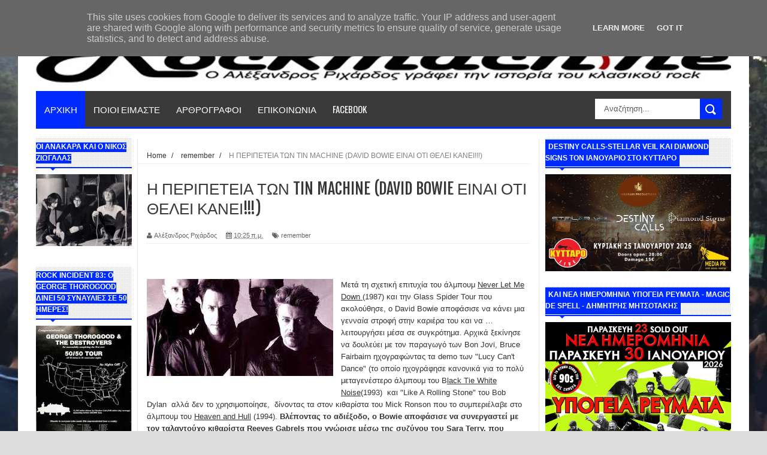

--- FILE ---
content_type: text/html; charset=UTF-8
request_url: https://www.rockmachine.gr/2022/11/tin-machine-david-bowie.html
body_size: 54112
content:
<!DOCTYPE html>
<html dir='ltr' xmlns='http://www.w3.org/1999/xhtml' xmlns:b='http://www.google.com/2005/gml/b' xmlns:data='http://www.google.com/2005/gml/data' xmlns:expr='http://www.google.com/2005/gml/expr'>
<head>
<link href='https://www.blogger.com/static/v1/widgets/335934321-css_bundle_v2.css' rel='stylesheet' type='text/css'/>
<!-- Google tag (gtag.js) -->
<script async='async' src='https://www.googletagmanager.com/gtag/js?id=G-J6CFNP8JZJ'></script>
<script>
  window.dataLayer = window.dataLayer || [];
  function gtag(){dataLayer.push(arguments);}
  gtag('js', new Date());

  gtag('config', 'G-J6CFNP8JZJ');
</script>
<!--[if lt IE 9]> <script src="http://html5shiv.googlecode.com/svn/trunk/html5.js"> </script> <![endif]-->
<meta content='width=device-width,initial-scale=1,minimum-scale=1,maximum-scale=1' name='viewport'/>
<meta content='text/html;charset=UTF-8' http-equiv='Content-Type'/>
<meta content='IE=edge,chrome=1' http-equiv='X-UA-Compatible'/>
<meta content='text/html; charset=UTF-8' http-equiv='Content-Type'/>
<meta content='blogger' name='generator'/>
<link href='https://www.rockmachine.gr/favicon.ico' rel='icon' type='image/x-icon'/>
<link href='https://www.rockmachine.gr/2022/11/tin-machine-david-bowie.html' rel='canonical'/>
<link rel="alternate" type="application/atom+xml" title="The Classic Rock Web Magazine - Atom" href="https://www.rockmachine.gr/feeds/posts/default" />
<link rel="alternate" type="application/rss+xml" title="The Classic Rock Web Magazine - RSS" href="https://www.rockmachine.gr/feeds/posts/default?alt=rss" />
<link rel="service.post" type="application/atom+xml" title="The Classic Rock Web Magazine - Atom" href="https://www.blogger.com/feeds/5826063264555257421/posts/default" />

<link rel="alternate" type="application/atom+xml" title="The Classic Rock Web Magazine - Atom" href="https://www.rockmachine.gr/feeds/236532154903074052/comments/default" />
<!--Can't find substitution for tag [blog.ieCssRetrofitLinks]-->
<link href='https://blogger.googleusercontent.com/img/b/R29vZ2xl/AVvXsEjMI1iHPQ8hGYQyMCf5xDA_zFVVOHsmf95V3gK0mOpsyAYKw_6nj1-L5sVs_SiFgIY9t0L5ZmgiXNoj3KGvffbV-VkFGuk3XUpv5fnrb4LxxMQu3kgJocUoT9AI8SzlNjcIjNxBsru7qUa8pGYbuY2d2Z60Wf7r68JxVBP93Gw4bNXE_1rI0tSQS8Sl/s1600/TIN.jpg' rel='image_src'/>
<meta content='https://www.rockmachine.gr/2022/11/tin-machine-david-bowie.html' property='og:url'/>
<meta content='Η ΠΕΡΙΠΕΤΕΙΑ ΤΩΝ TIN MACHINE (DAVID BOWIE ΕΙΝΑΙ ΟΤΙ ΘΕΛΕΙ ΚΑΝΕΙ!!!)  ' property='og:title'/>
<meta content='  Μετά τη σχετική επιτυχία του άλμπουμ Never Let Me Down (1987) και την Glass Spider Tour που ακολούθησε, ο David Bowie αποφάσισε να κάνει μ...' property='og:description'/>
<meta content='https://blogger.googleusercontent.com/img/b/R29vZ2xl/AVvXsEjMI1iHPQ8hGYQyMCf5xDA_zFVVOHsmf95V3gK0mOpsyAYKw_6nj1-L5sVs_SiFgIY9t0L5ZmgiXNoj3KGvffbV-VkFGuk3XUpv5fnrb4LxxMQu3kgJocUoT9AI8SzlNjcIjNxBsru7qUa8pGYbuY2d2Z60Wf7r68JxVBP93Gw4bNXE_1rI0tSQS8Sl/w1200-h630-p-k-no-nu/TIN.jpg' property='og:image'/>
<!-- SEO Meta Tag -->
<meta content='Η ΠΕΡΙΠΕΤΕΙΑ ΤΩΝ TIN MACHINE (DAVID BOWIE ΕΙΝΑΙ ΟΤΙ ΘΕΛΕΙ ΚΑΝΕΙ!!!)  ' name='keywords'/>
<!-- SEO Title Tag -->
<title>
Η ΠΕΡΙΠΕΤΕΙΑ ΤΩΝ TIN MACHINE (DAVID BOWIE ΕΙΝΑΙ ΟΤΙ ΘΕΛΕΙ ΚΑΝΕΙ!!!)  
        | 
        The Classic Rock Web Magazine
</title>
<meta content='YOUR_APPLICATION_ID' property='fb:app_id'/>
<link href="//fonts.googleapis.com/css?family=Fjalla+One" rel="stylesheet" type="text/css">
<link href='//netdna.bootstrapcdn.com/font-awesome/4.0.3/css/font-awesome.css' rel='stylesheet'/>
<link href="//fonts.googleapis.com/css?family=Open+Sans:400,700,400italic%7CArchivo+Narrow:400,700,400italic%7COswald:400italic,700italic,400,700&amp;subset=latin" media="all" rel="stylesheet" type="text/css">
<link href='https://www.blogger.com/static/v1/widgets/1535467126-widget_css_2_bundle.css' rel='stylesheet' type='text/css'/>

    <style type="text/css"><!-- /* 
    
<style id='page-skin-1' type='text/css'><!--
/*
-----------------------------------------------
Blogger Template Style
Name:     YourMag Responsive Blogger Template
Designer: ThemeXpose
URL:      http://www.themexpose.com
Version:  Full Version
----------------------------------------------- */
html,body,div,span,applet,object,iframe,h1,h2,h3,h4,h5,h6,p,blockquote,pre,a,abbr,acronym,address,big,cite,code,del,dfn,em,img,ins,kbd,q,s,samp,small,strike,strong,sub,sup,tt,var,b,u,i,center,dl,dt,dd,ol,ul,li,fieldset,form,label,legend,table,caption,tbody,tfoot,thead,tr,th,td,article,aside,canvas,details,embed,figure,figcaption,footer,header,hgroup,menu,nav,output,ruby,section,summary,time,mark,audio,video{margin:0;padding:0;border:0;font-size:100%;font:inherit;vertical-align:baseline;}
/* HTML5 display-role reset for older browsers */
article,aside,details,figcaption,figure,footer,header,hgroup,menu,nav,section{display:block;}body{line-height:1;display:block;}*{margin:0;padding:0;}html{display:block;}ol,ul{list-style:none;}blockquote,q{quotes:none;}blockquote:before,blockquote:after,q:before,q:after{content:&#39;&#39;;content:none;}table{border-collapse:collapse;border-spacing:0;}
/* newcodemobile */
/* apostaseis stous titlous twn widgets */
.sidebar h2 {line-height: 1.6em!important;}
@media only screen and (max-width: 768px){
/* apostaseis stous titlous twn widgets */
.sidebar h2 {line-height: 1.6em!important;}
/* widthcontainer */
#main-nav, #outer-wrapper {width: 100%!important;}
/* slidertitloi */
ul.slider-main-wapper li h3{padding: 10px 8px!important;width:55%!important;}
/* footermenu-hide */
.tab-widget-menu {display: none;}
.breadcrumbs{height:auto!important;}
#searchformfix {display: block!important;}
}
@media only screen and (max-width: 480px){
/* boxes albums */
.stylebox1 {width: 50%!important;}
.gallery-posts .def_wgr:first-child {margin: 0 10px 10px 0!important;}
.gallery-posts .def_wgr:first-child img {width: 100%!important;}
/* photopostwidth */
.post-body img {min-width: 100%;}
#header-wrapper {background: none!important; padding: 0px 30px 30px 30px!important;}
#header-wrapper img {height: 71px!important;}
div#sidebar1 {display: block!important;}
/* display sidebar at mobile */
#sidebar-narrow {display: none!important;min-width: 62%!important;}
/* display search at mobile */
#searchformfix {display: block!important;margin-top: 67px!important;float:inherit!important;}
#main-nav{height:140px!important;}
#searchform input[type="text"]{min-width: 43%!important;}
}
@media only screen and (max-width: 640px){
.header-right{display:block!important;}
.header{display:none!important;}
#sidebar-wrapper{display: -webkit-inline-box!important;}
}
/* FRAMEWORK */
.navbar,.post-feeds,.feed-links{display:none;
}
.section,.widget{margin:0 0 0 0;padding:0 0 0 0;
}
strong,b{font-weight:bold;
}
cite,em,i{font-style:italic;
}
a:link{color:#383838;text-decoration:none;outline:none;transition:all 0.25s;-moz-transition:all 0.25s;-webkit-transition:all 0.25s;
}
a:visited{color:#333333;text-decoration:none;
}
a:hover{color:#002bff;text-decoration:none;
}
a img{border:none;border-width:0;outline:none;
}
abbr,acronym{
}
sup,sub{vertical-align:baseline;position:relative;top:-.4em;font-size:86%;
}
sub{top:.4em;}small{font-size:86%;
}
kbd{font-size:80%;border:1px solid #999;padding:2px 5px;border-bottom-width:2px;border-radius:3px;
}
mark{background-color:#ffce00;color:black;
}
p,blockquote,pre,table,figure,hr,form,ol,dl{margin:1.5em 0;
}
hr{height:1px;border:none;background-color:#666;
}
/* heading */
h1,h2,h3,h4,h5,h6{font-weight:bold;line-height:normal;margin:0 0 0.6em;
}
h1{font-size:200%
}
h2{font-size:180%
}
h3{font-size:160%
}
h4{font-size:140%
}
h5{font-size:120%
}
h6{font-size:100%
}
/* list */
ol{list-style:decimal outside
}
ul{list-style:disc outside
}
dt{font-weight:bold
}
dd{margin:0 0 .5em 2em
}
/* form */
input,button,select,textarea{font:inherit;font-size:100%;line-height:normal;vertical-align:baseline;
}
textarea{display:block;-webkit-box-sizing:border-box;-moz-box-sizing:border-box;box-sizing:border-box;
}
/* code blockquote */
pre,code{font-family:&quot;Courier New&quot;,Courier,Monospace;color:inherit;
}
pre{white-space:pre;word-wrap:normal;overflow:auto;
}
.post-body blockquote {
background: url(https://blogger.googleusercontent.com/img/b/R29vZ2xl/AVvXsEj2y5jRkeiBrgzlcxTBViT2PNI-lyraGjN7j2Lpe5U2Hg6PxPfFGC0MWhnl3MYFHkt-oJgRjnChvJXSf6BHFNUQZr9JySke9bDYCDNK3LeCq7NA1JfdRjk9JAK_PEOHYNT9XFLf3DMqExmh/s50/quote.png) no-repeat scroll left 18px transparent;
font-family: Monaco,Georgia,&quot;
font-size: 100%;
font-style: italic;
line-height: 22px;
margin: 20px 0 30px 20px;
min-height: 60px;
padding: 0 0 0 60px;
}
/* table */
.post-body table[border=&quot;1&quot;] th, .post-body table[border=&quot;1&quot;] td, .post-body table[border=&quot;1&quot;] caption{border:1px solid;padding:.2em .5em;text-align:left;vertical-align:top;
}
.post-body table.tr-caption-container {border:1px solid #e5e5e5;
}
.post-body th{font-weight:bold;
}
.post-body table[border=&quot;1&quot;] caption{border:none;font-style:italic;
}
.post-body table{
}
.post-body td, .post-body th{vertical-align:top;text-align:left;font-size:13px;padding:3px 5px;border:1px solid #e5e5e5;
}
.post-body th{background:#f0f0f0;
}
.post-body table.tr-caption-container td {border:none;padding:8px;
}
.post-body table.tr-caption-container, .post-body table.tr-caption-container img, .post-body img {max-width:100%;height:auto;
}
.post-body td.tr-caption {color:#666;font-size:80%;padding:0px 8px 8px !important;
}
img {
max-width:100%;
height:auto;
border:0;
}
table {
max-width:100%;
}
.clear {
clear:both;
}
.clear:after {
visibility:hidden;
display:block;
font-size:0;
content:" ";
clear:both;
height:0;
}
body#layout #mywrapper {
width: 65%;
}
body#layout #post-wrapper {
width: 60%;
float: left;
}
body#layout #sidebar-narrow {
width: 20%;
}
body#layout div#main {
width: 100%;
}
body#layout #outer-wrapper {
margin: 60px auto 0;
}
body {
background: #dddddd none repeat scroll top left;
margin: 0 0 0 0;
padding: 0 0 0 0;
color: #333333;
font: normal normal 13px Arial, sans-serif;
text-align: left;
background-size: cover;
background-image: url(https://blogger.googleusercontent.com/img/b/R29vZ2xl/AVvXsEgxnHWJ21f_-1coHrqj10Q4liqCb6CyGexB6eENH7FCtBDlEJJd-6nBQFeb9fryTLUwn8N1Pa9GX_z-yUpE1pRoLUvahRywp-94FUIcA-CyPWbXW1QpCkHnyj8m9x8CXEngSPkZNQrA8l8/s16000/Rockwave++20.7.18+%252810%2529.jpg);
background-repeat: no-repeat;
background-attachment: fixed;
background-position: center top;
}
/* outer-wrapper */
#outer-wrapper {
background:#ffffff;
max-width:1220px;
margin:0px auto 0;
box-shadow: 0px 0px 5px rgba(80, 80, 80, 0.1);
overflow:hidden;
}
/* NAVIGATION MENU */
.top-menu {
font: normal normal 12px Arial, sans-serif;
margin: 0 auto;
height: 43px;
background: #3A3A3A;
overflow: hidden;
padding: 0 28px;
border-bottom: 3px solid #002bff;
}
.top-menu1 {
font:normal normal 12px Arial, sans-serif;
margin:0 auto;
height:43px;
overflow:hidden;
padding: 11px 0px 0;
}
.menubar {
list-style-type:none;
margin:0 0 0 0;
padding:0 0 0 0;
}
.menubar li {
display:block;
float:left;
line-height:38px;
margin:0 0 0 0;
padding:0 0 0 0;
border-right:1px solid #424242;
}
.menubar li a {
background: #3A3A3A;
color: #E0E0E0;
display: block;
padding: 0 12px;
}
.menubar li a:hover {
background:#002bff;
}
ul.socialbar {
height:38px;
margin:0 0 0 0;
padding:0 0;
float:right;
}
ul.socialbar li {
display:inline-block;
list-style-type:none;
float:right;
margin:0 0;
padding:0 0;
border-right:none;
}
/* HEADER WRAPPER */
#header-wrapper {
margin:0 auto;
overflow:hidden;
padding: 0 30px;
background: url(https://blogger.googleusercontent.com/img/b/R29vZ2xl/AVvXsEiSrS8xjhqmodYyrW4DcvRnZKx9qRX8xBvHzHYbeWmLyC22d1X-7RwX4z38pVvRWnWOzGEBI73aWTZrvJAnuko7Jeew7cZTtoYjvK9LinugRebQRolxJJYrkLFRyBTevRYhfh3o4Fm8OJ9X/s1105/top-shadow.png) no-repeat scroll center top transparent;
}
.header {
height: 50px;
float:left;
margin: 28px 0 -5PX;
}
.header h1.title,.header p.title {
font:normal bold 60px Fjalla One, Arial, Helvetica, sans-serif;
margin:0 0 0 0;
text-transform:uppercase;
}
.header .description {
color:#555555;
}
.header a {
color:#333333;
}
.header a:hover {
color:#999;
}
.header img {
display:block;
padding: 9px 0 39px;
}
.header-right {
padding: 0;
overflow: hidden;
margin: 31px 0px 0 0;
max-width: 1200px;
max-height: 150px;
}
.header-right img {
display:block;
}
/*----navi-----*/
#nav {
font: normal bold 12px Arial, sans-serif;
text-transform: uppercase;
height: 59px;
line-height: 50px;
padding: 0 28px;
background: #F4F4F4;
border-top: 1px solid #E5E5E5;
border-bottom: 1px solid #E5E5E5;
}
#main-nav {
margin: 0 auto;
width: 1160px;
height: 60px;
background: #3A3A3A;
border-bottom: 3px solid #002bff;
}
#main-nav .menu-alert{
float:left;
padding:18px 0 0 10px ;
font-style:italic;
color:#FFF;
}
#top-menu-mob , #main-menu-mob{ display:none; }
#main-nav ul li {
text-transform: uppercase;
font-family: 'Droid Sans', sans-serif;
font-size:16px;
position: relative;
display: inline-block;
float: left;
height:60px;
}
#main-nav ul li:last-child a{border-right:0 none;}
#main-nav ul li a {
display: inline-block;
height: 60px;
line-height: 60px;
padding: 0 16px;
text-decoration: none;
color: #fff;
font-family: Oswald,sans-serif;
text-transform: uppercase;
font-size: 15px;
cursor: pointer;
font-weight: 400;
line-height: 60px;
margin: 0;
padding: 0 .9em;
}
#main-nav ul li a.active {
background: #002bff;
}
#main-nav ul li a .sub-indicator{}
#main-nav ul li a:hover {}
#main-nav ul ul{
display: none;
padding: 0;
position: absolute;
top: 60px;
width: 180px;
z-index: 99999;
float: left;
background: #3a3a3a;
}
#main-nav ul ul li, #main-nav ul ul li:first-child {
background: none !important;
z-index: 99999;
min-width: 180px;
border: 0 none;
font-size: 15px;
height: auto;
margin: 0;
}
#main-nav ul ul li:first-child ,#main-nav ul li.current-menu-item ul li:first-child,
#main-nav ul li.current-menu-parent ul li:first-child,#main-nav ul li.current-page-ancestor ul li:first-child { border-top:0 none !important;}
#main-nav ul ul ul ,#main-nav ul li.current-menu-item ul ul, #main-nav ul li.current-menu-parent ul ul, #main-nav ul li.current-page-ancestor ul ul{right: auto;left: 100%; top: 0 !important; z-index: 99999; }
#main-nav ul.sub-menu a ,
#main-nav ul ul li.current-menu-item a,
#main-nav ul ul li.current-menu-parent a,
#main-nav ul ul li.current-page-ancestor a{
border: 0 none;
background: none !important;
height: auto !important;
line-height: 1em;
padding: 10px 10px;
width: 160px;
display: block !important;
margin-right: 0 !important;
z-index: 99999;
color: #fff !important;
}
#main-nav ul li.current-menu-item ul a,
#main-nav ul li.current-menu-parent ul a,
#main-nav ul li.current-page-ancestor ul a{ color:#eee !important; text-shadow:0 1px 1px #222 !important;}
#main-nav ul li:hover > a, #main-nav ul :hover > a { background: #002bff ;}
#main-nav ul ul li:hover > a,
#main-nav ul ul :hover > a {background: #002bff !important; padding-left:15px !important;padding-right:5px !important;}
#main-nav ul li:hover > ul {display: block;}
#main-nav ul li.current-menu-item,
#main-nav ul li.current-menu-parent,
#main-nav ul li.current-page-ancestor{
margin-top:0;
height:50px;
border-left:0 none !important;
}
#main-nav ul li.current-menu-item ul.sub-menu a, #main-nav ul li.current-menu-item ul.sub-menu a:hover,
#main-nav ul li.current-menu-parent ul.sub-menu a, #main-nav ul li.current-menu-parent ul.sub-menu a:hover
#main-nav ul li.current-page-ancestor ul.sub-menu a, #main-nav ul li.current-page-ancestor ul.sub-menu a:hover{background: none !important;}
#main-nav ul li.current-menu-item a, #main-nav ul li.current-menu-item a:hover,
#main-nav ul li.current-menu-parent a, #main-nav ul li.current-menu-parent a:hover,
#main-nav ul li.current-page-ancestor a, #main-nav ul li.current-page-ancestor a:hover{
background:$(maincolor);
text-shadow:0 1px 1px #b43300;
color:#FFF;
height:50px;
line-height:50px;
border-left:0 none !important;
}
#main-nav ul.sub-menu li.current-menu-item,#main-nav ul.sub-menu li.current-menu-item a,
#main-nav li.current-menu-item ul.sub-menu a,#main-nav ul.sub-menu li.current-menu-parent,
#main-nav ul.sub-menu li.current-menu-parent a,#main-nav li.current-menu-parent ul.sub-menu a,
#main-nav ul.sub-menu li.current-page-ancestor,#main-nav ul.sub-menu li.current-page-ancestor a,
#main-nav li.current-page-ancestor ul.sub-menu a{height:auto !important; line-height: 12px;}
#main-nav ul li.menu-item-home ul li a,
#main-nav ul ul li.menu-item-home a,
#main-nav ul li.menu-item-home ul li a:hover{
background-color:transparent !important;
text-indent:0;
background-image:none !important;
height:auto !important;
width:auto;
}
#main-menu-mob,#top-menu-mob{
background: #222;
width: 710px;
padding: 5px;
border: 1px solid #000;
color:#DDD;
height: 27px;
margin:13px 0 0 10px;
}
#top-menu-mob{
width: 350px;
margin:2px 0 0 0;
}
#main-nav.fixed-nav{
position:fixed;
top:0;
left:0;
width:100% !important;
z-index:999;
opacity:0.9;
-webkit-box-shadow: 0 5px 3px rgba(0, 0, 0, .1);
-moz-box-shadow: 0 5px 3px rgba(0, 0, 0, .1);
box-shadow: 0 5px 3px rgba(0, 0, 0, .1);
}
/* CONTENT WRAPPER */
#content-wrapper {
background-color:transparent;
margin: 0 auto;
padding: 15px 30px 0;
word-wrap:break-word;
margin-top: 1px;
}
.largebanner {
background:#fff;
border-right:1px solid #e5e5e5;
border-bottom:1px solid #e5e5e5;
border-left:1px solid #e5e5e5;
}
.largebanner .widget {
padding:15px 14px;
overflow:hidden;
}
.largebanner img, .largebanner iframe{
display:block;
max-width:100%;
border:none;
overflow:hidden;
}
/* POST WRAPPER */
#post-wrapper {
background:transparent;
float:right;
width:640px;
max-width:640px;
margin:0 0 10px;
}
.post-container {
padding:15px 0px 0 0;
}
.breadcrumbs {font-size: 90%;
height: 16px;
margin-bottom: 10px;
margin-top: 1px;
overflow: hidden;
padding: 5px;
margin-left: -15px;
border-bottom: 1px solid #ECECEC;}
.breadcrumbs > span {padding: 10px 5px 10px 10px;}
.breadcrumbs > span:last-child {background: none repeat scroll 0 0 transparent;color: #808080;}
.breadcrumbs a {color: #333333;}
.post {
background:#ffffff;
margin:0 0 15px;
padding:15px 0;
border-bottom: 1px solid #E2E2E2;
}
.post-body {
line-height:1.6em;
}
h2.post-title, h1.post-title {
font:normal normal 20px Fjalla One, Helvetica, Arial, sans-serif;
}
h2.post-title a, h1.post-title a, h2.post-title, h1.post-title {
color:#383838;
}
h2.post-title a:hover, h1.post-title a:hover {
color:#0072C6;
}
.img-thumbnail {
background:#fbfbfb url(https://blogger.googleusercontent.com/img/b/R29vZ2xl/AVvXsEiQ7SCZHmKKsTqgYD3CUB8Y3x9IWv7Ck0eKMmtDVeM_WnIuJ_aUwadfxTovrdnlKpD7eu4RucEFkmHsZCL5jH6rOwlAwpIgYzRHQpseZGWZtyT4p4lGkMjOcfXLOPpLYC9FVvRG5dJ2Ohil/w200-c-h140/no-image.png) no-repeat center center;
position:relative;
float:left;
width:200px;
height:150px;
margin:0 15px 0 0;
}
.img-thumbnail img {
width:200px;
height:150px;
}
span.rollover {
}
span.rollover:before {
content:"";
position: absolute;
width:24px;
height:24px;
margin:-12px;
top:50%;
left:50%;
}
span.rollover:hover {
opacity: .7;
-o-transition:all 1s;
-moz-transition:all 1s;
-webkit-transition:all 1s;
}
.post-info {
background: transparent;
margin: 0 0 12px;
color: #666666;
font-size: 11px;
padding: 5px 0;
border-bottom: 1px dotted #dedede;
}
.post-info a {
display:inline-block;
color:#666666;
}
.author-info, .time-info, .comment-info, .label-info, .review-info {
margin-right:12px;
display:inline;
}
a.readmore {
display:inline-block;
margin:15px 0 0;
background-color:#ffffff;
border:1px solid #dddddd;
padding:0px 10px;
line-height:26px;
color:#333333;
font-size:11px;
font-weight:bold;
text-transform:uppercase;
}
a.readmore:hover  {
border:1px solid #aaaaaa;
}
/* Page Navigation */
.pagenavi {
clear:both;
margin:-5px 0 10px;
text-align:center;
font-size:11px;
font-weight:bold;
text-transform:uppercase;
}
.pagenavi span,.pagenavi a {
padding:6px 10px;
margin-right:3px;
display:inline-block;
color:$(readmore.color);
background-color:$(readmore.background.color);
border: 1px solid $(readmore.border.color);
}
.pagenavi .current, .pagenavi .pages, .pagenavi a:hover {
border: 1px solid $(readmore.hover.color);
}
.pagenavi .pages {
display:none;
}
/* SIDEBAR WRAPPER */
#sidebar-wrapper {
background:transparent;
float:right;
width:33%;
max-width:310px;
margin:0 auto;
border-left: 1px solid #eaeaea;
padding-left: 10px;
}
.sidebar-container {
padding:0px 0;
}
.sidebar h2, .panel h2 {
font:normal bold 12px Arial, sans-serif;
color:#333333;
margin:0 0 10px 0;
padding:5px 0;
text-transform:uppercase;
position:relative;
border-bottom: 2px solid #002bff;
background: url('https://blogger.googleusercontent.com/img/b/R29vZ2xl/AVvXsEiafP2P-1sewcdUkHo2guUFGFCv_MgTzP3xbd_Zj1jeRT38LOV-8FY_y1cOWSULmX8IxyKEThaJT4Nea1bhrSjOGPbwaWev0_NUadEB6GQ4gwnWMFl-esvF4ABbR7yAVeij55TJFwBLxmIr/s1600/title_pat.png') repeat scroll 0% 0% transparent;
}
#sidebar1 h2 span,#sidebar h2 span{
border-bottom: 2px solid #002bff;
bottom: -2px;
padding: 5px;
color: #FFFFFF;
background: #002bff;
}
#sidebar-narrow h2 span,#sidebar-narrow h2 span{
border-bottom: 2px solid #002bff;
bottom: -2px;
color: #FFFFFF;
background: #002bff;
}
#bottombar h2 span {
border-bottom: 2px solid #002bff;
bottom: -2px;
padding: 6px;
color: #fff;
}
#sidebar1 h2 span:after,#related-posts h2 span:after,#sidebar h2 span:after,#bottombar h2 span:after,#sidebar-narrow h2 span:after {
content: no-close-quote;
position: absolute;
width: 0px;
height: 0px;
bottom: -6px;
left: 22px;
border-left: 6px solid rgba(0, 0, 0, 0);
border-right: 6px solid rgba(0, 0, 0, 0);
border-top: 6px solid #002bff;
}
.sidebar h2:after, .panel h2:after {
content: " ";
width:90px;
height: 0px;
position: absolute;
left: 0;
bottom: -2px;
}
.sidebar .widget {
margin:0 0 20px;
}
.sidebar ul, .sidebar ol {
list-style-type:none;
margin:0 0 0 0;
padding:0 0 0 0;
}
.sidebar li {
margin:5px 0;
padding:0 0 0 0;
}
/* Recent Post */
.recent-post-title {
margin: 0 0 15px;
padding: 0;
position: relative;
border-bottom: 2px solid #002bff;
background: url('https://blogger.googleusercontent.com/img/b/R29vZ2xl/AVvXsEiafP2P-1sewcdUkHo2guUFGFCv_MgTzP3xbd_Zj1jeRT38LOV-8FY_y1cOWSULmX8IxyKEThaJT4Nea1bhrSjOGPbwaWev0_NUadEB6GQ4gwnWMFl-esvF4ABbR7yAVeij55TJFwBLxmIr/s1600/title_pat.png') repeat scroll 0% 0% transparent;
}
div.recent-post-title:after {
content: no-close-quote;
position: absolute;
width: 0px;
height: 0px;
bottom: -6px;
left: 22px;
border-left: 6px solid rgba(0, 0, 0, 0);
border-right: 6px solid rgba(0, 0, 0, 0);
border-top: 6px solid #002bff;
}
.recent-post-title h2 {
font: normal bold 14px Arial, sans-serif;
height: 22px;
line-height: 22px;
margin: 0 0;
padding: 0 10px;
background: #002bff;
color: #474747;
display: inline-block;
}
.recent-post-title h2 a {
color:#fff;
}
.stylebox {
float:left;
width:50%;
margin:0 0;
}
.stylebox .widget {
padding:0 15px 15px 0;
}
.stylebox .widget-content {
background:#ffffff;
}
.stylebox ul {
list-style-type:none;
margin:0 0 0 0;
padding:0 0 0 0;
}
.stylebox1 {
float:left;
width:100%;
margin:0 0;
}
.stylebox1 .widget {
padding:0 0px 15px 0;
}
.stylebox1 .widget-content {
background:#ffffff;
}
.stylebox1  ul {
list-style-type:none;
margin:0 0 0 0;
padding:0 0 0 0;
}
/* Recent Post */
ul.xpose_thumbs {
margin:0 0 0 0;
}
ul.xpose_thumbs li {
font-size:12px;
min-height:68px;
padding-bottom: 5px;
}
ul.xpose_thumbs .xpose_thumb {
position:relative;
background:#fbfbfb;
margin:3px 0 10px 0;
width:100%;
height:50px;
padding-bottom:46%;
overflow:hidden;
}
ul.xpose_thumbs .xpose_thumb img {
height:auto;
width:100%;
}
ul.xpose_thumbs1 {
margin:0 0 0 0;
width:48%;
float:left;
}
ul.xpose_thumbs1 li {
font-size:12px;
min-height:68px;
}
ul.xpose_thumbs1 .xpose_thumb {
position:relative;
background:#fbfbfb;
margin:0px 0 10px 0;
width:100%;
overflow:hidden;
}
ul.xpose_thumbs1 .xpose_thumb img {
height:320px;
width:100%;
}
ul.xpose_thumbs2 {
font-size:13px;
}
ul.xpose_thumbs2 li {
padding:0 0;
min-height:66px;
font-size:11px;
margin: 0 0 8px;
padding: 0 0 8px;
border-bottom:1px dotted #e5e5e5;
}
ul.xpose_thumbs2 .xpose_thumb2 {
background:#fbfbfb;
float:left;
margin:3px 8px 0 0;
height:70px;
width:70px;
}
ul.xpose_thumbs2 .xpose_thumb2 img {
height:70px;
width:70px;
}
span.xpose_title {
font:normal normal 16px Fjalla One, Helvetica, Arial, sans-serif;
display:block;
margin:0 0 5px;
line-height:1.4em;
}
span.xpose_title2 {
font-size:17px;
}
span.rp_summary {
display:block;
margin:6px 0 0;
color:#666666;
}
span.xpose_meta {
background:transparent;
display:block;
font-size:11px;
color:#aaa;
}
span.xpose_meta a {
color:#aaa !important;
display:inline-block;
}
span.xpose_meta_date, span.xpose_meta_comment, span.xpose_meta_more  {
display:inline-block;
margin-right:8px;
}
span.xpose_meta_date:before {
content: "\f133";
font-family: FontAwesome;
font-style: normal;
font-weight: normal;
text-decoration: inherit;
padding-right:4px;
}
span.xpose_meta_comment:before  {
content: "\f086";
font-family: FontAwesome;
font-style: normal;
font-weight: normal;
text-decoration: inherit;
padding-right:4px;
}
span.xpose_meta_more:before {
content: "\f0a9";
font-family: FontAwesome;
font-style: normal;
font-weight: normal;
text-decoration: inherit;
padding-right:4px;
}
ul.xpose_thumbs2 li a:hover, ul.xpose_thumbs li a:hover {
color:#002bff;
}
ul.xpose_thumbs22 {
font-size:13px;
width:50%;
float:right;
}
ul.xpose_thumbs22 li {
padding:0 0;
min-height:66px;
font-size:11px;
margin: 0 0 8px;
padding: 0 0 8px;
border-bottom:1px dotted #e5e5e5;
}
ul.xpose_thumbs22 .xpose_thumb2 {
background:#fbfbfb;
float:left;
margin:3px 8px 0 0;
height:70px;
width:70px;
}
ul.xpose_thumbs22 .xpose_thumb2 img {
height:70px;
width:70px;
}
span.xpose_title {
font:normal normal 16px Fjalla One, Helvetica, Arial, sans-serif;
display:block;
margin:0 0 5px;
line-height:1.4em;
}
span.xpose_title2 {
font-size:17px;
}
span.rp_summary {
display:block;
margin:6px 0 0;
color:#666666;
}
div#author-box {
border: 1px solid #eee;
padding: 20px;
background: #f9f9f9;
}
span.xpose_meta {
background:transparent;
display:block;
font-size:11px;
color:#aaa;
}
span.xpose_meta a {
color:#aaa !important;
display:inline-block;
}
span.xpose_meta_date, span.xpose_meta_comment, span.xpose_meta_more  {
display:inline-block;
margin-right:8px;
}
span.xpose_meta_date:before {
content: "\f133";
font-family: FontAwesome;
font-style: normal;
font-weight: normal;
text-decoration: inherit;
padding-right:4px;
}
span.xpose_meta_comment:before  {
content: "\f086";
font-family: FontAwesome;
font-style: normal;
font-weight: normal;
text-decoration: inherit;
padding-right:4px;
}
span.xpose_meta_more:before {
content: "\f0a9";
font-family: FontAwesome;
font-style: normal;
font-weight: normal;
text-decoration: inherit;
padding-right:4px;
}
ul.xpose_thumbs22 li a:hover, ul.xpose_thumbs li a:hover {
color:#002bff;
}
/* BOTTOMBAR */
#bottombar {
background:#3A3A3A;
overflow:hidden;
margin:0 auto;
padding:15px 28px;
color:#dddddd;
border-top: 4px solid #002bff;
}
#bottombar .left {
float:left;
width:25%;
}
#bottombar .center {
float:left;
width:25%;
}
#bottombar .center1 {
float:left;
width:25%;
}
#bottombar .right {
float:right;
width:25%;
}
#bottombar .left .widget, #bottombar .center .widget ,#bottombar .center1 .widget{
margin:0 15px 15px 0;
}
#bottombar .right .widget {
margin:0 0 15px 0;
}
#bottombar h2 {
font:normal bold 13px Arial, sans-serif;
margin:0 0 10px 0;
padding:6px 0;
text-transform:uppercase;
position:relative;
border-bottom: 2px solid #696969;
color:#eeeeee;
}
#bottombar ul, #bottombar ol {
list-style-type:none;
margin:0 0 0 0;
padding:0 0 0 0;
}
#bottombar li {
margin:5px 0;
padding:0 0 0 0;
}
#bottombar ul li:before {
color:#eeeeee !important;
}
#bottombar a {
-webkit-transition: all 0.2s ease;
transition: all 0.2s ease;
color: #fff;
}
#bottombar a:hover {
color:#ffffff;
}
/* FOOTER */
#footer-wrapper {
background:#343434;
margin:0 auto;
padding:8px 20px;
overflow:hidden;
color:#eeeeee;
font-size:12px;
}
.footer-left {
float:left;
margin:10px;
margin-top: 32px;
color: #949494;
}
.footer-right {
float:right;
margin:10px;
color: #949494;
}
#footer-wrapper a {
color:#b8b8b8;
}
#footer-wrapper a:hover {
color:#ffffff;
}
/* Tab Menu */
.set, .panel {
margin: 0 0;
}
.tabs .panel {
padding:0 0;
}
.tabs-menu {
border-bottom:3px solid #E73138;
padding: 0 0;
margin:0 0;
}
.tabs-menu li {
font:normal bold 12px Arial, sans-serif;
display: inline-block;
*display: inline;
zoom: 1;
margin: 0 3px 0 0;
padding:10px;
background:#fff;
border:1px solid #e5e5e5;
border-bottom:none !important;
color:#333333;
cursor:pointer;
position:relative;
}
.tabs-menu .active-tab {
background:#E73138;
border:1px solid #E73138;
border-bottom:none !important;
color:#fff;
}
.tabs-content {
padding:10px 0;
}
.tabs-content .widget li {
float:none !important;
margin:5px 0;
}
.tabs-content .widget ul {
overflow:visible;
}
/* Custom CSS for Blogger Popular Post Widget */
.PopularPosts ul,
.PopularPosts li,
.PopularPosts li img,
.PopularPosts li a,
.PopularPosts li a img {
margin:0 0;
padding:0 0;
list-style:none;
border:none;
background:none;
outline:none;
}
.PopularPosts ul {
margin:.5em 0;
list-style:none;
color:black;
counter-reset:num;
}
.PopularPosts ul li img {
display:block;
margin:0 .5em 0 0;
width:65px;
height:65px;
float:left;
}
.PopularPosts ul li {
margin:0 10% .4em 0 !important;
padding:.5em 0em .8em .5em !important;
counter-increment:num;
position:relative;
}
.PopularPosts ul li:before,
.PopularPosts ul li .item-title a, .PopularPosts ul li a {
font-weight:bold;
color:#3a3a3a !important;
text-decoration:none;
}
#bottombar .popular-posts li {
border-bottom: 1px solid #333;
}
#bottombar .PopularPosts ul li a {
-webkit-transition: all 0.2s ease;
transition: all 0.2s ease;
color: #fff!important;
}
/* Set color and level */
.PopularPosts ul li {margin-right:1% !important}
.PopularPosts .item-thumbnail {
margin:0 0 0 0;
}
.PopularPosts .item-snippet {
font-size:11.5px;
color: #5C5C5C;
}
#bottombar .PopularPosts .item-snippet {
color: #5C5C5C;
font-size: 12px;
line-height: 32px;
}
.profile-img{
display:inline;
opaciry:10;
margin:0 6px 3px 0;
}
/* back to top */
#back-to-top {
background:#353738;
color:#ffffff;
padding:8px 10px;
font-size:24px;
border: 1px solid #4b4b4b;
}
.back-to-top {
position:fixed !important;
position:absolute;
bottom:20px;
right:15px;
z-index:999;
}
/* ==== Related Post Widget Start ==== */
#related-posts h2 > span{
border-bottom: 2px solid #002bff;
bottom: -2px;
padding: 4px 10px;
background: #002bff;
}
#related-posts{
float:left;
width:100%;
margin-bottom:40px;
}
#related-posts h2{
padding: 4px 0;
font: normal normal 18px Oswald;
text-transform: uppercase;
font: normal bold 12px Arial, sans-serif;
text-align: left;
color: #fff;
margin-bottom: 5px;
border-bottom: 2px solid #002bff;
background: url('https://blogger.googleusercontent.com/img/b/R29vZ2xl/AVvXsEiafP2P-1sewcdUkHo2guUFGFCv_MgTzP3xbd_Zj1jeRT38LOV-8FY_y1cOWSULmX8IxyKEThaJT4Nea1bhrSjOGPbwaWev0_NUadEB6GQ4gwnWMFl-esvF4ABbR7yAVeij55TJFwBLxmIr/s1600/title_pat.png') repeat scroll 0% 0% transparent;
}
#related-posts .related_img {
padding:0px;
width:205px;
height:150px;
}
#related-posts .related_img:hover{
opacity:.7;
filter:alpha(opacity=70);
-moz-opacity:.7;
-khtml-opacity:.7;
}
/* share buttons */
.share-buttons-box {
height: 67px;
background: url(https://blogger.googleusercontent.com/img/b/R29vZ2xl/AVvXsEiqohLgR_QeKQp_GizSEYrBJUUk3tAEpPVw5da9rLODB3kV2o7tXXy_r0myGRG1OBivtTgaUclQ0yC-hwfMG0fEgx0rVDiW6JMQq-LyZJkWoikjpD8wB7WSJqTnIZAjWE7G9iaMAFkO7cqS/s1600/share.png) no-repeat 330px 10px;
margin:20px 0 15px;
overflow:hidden;
}
.share-buttons {
margin:0 0;
height:67px;
float:left;
}
.share-buttons .share {
float:left;
margin-right:10px;
display:inline-block;
}
/* error and search */
.status-msg-wrap {
font-size:120%;
font-weight:bold;
width:100%;
margin:20px auto;
}
.status-msg-body {
padding:20px 2%;
width:96%;
}
.status-msg-border {
border:1px solid #e5e5e5;
opacity:10;
width:auto;
}
.status-msg-bg {
background-color:#ffffff;
}
.status-msg-hidden {
padding:20px 2%;
}
#ArchiveList ul li:before {
content:"" !important;
padding-right:0px !important;
}
/* facebook comments */
.fb-comments{width: 100% !important;}
.fb-comments iframe[style]{width: 100% !important;}
.fb-like-box{width: 100% !important;}
.fb-like-box iframe[style]{width: 100% !important;}
.fb-comments span{width: 100% !important;}
.fb-comments iframe span[style]{width: 100% !important;}
.fb-like-box span{width: 100% !important;}
.fb-like-box iframe span[style]{width: 100% !important;
}
.rich-snippet {
padding:10px;
margin:15px 0 0;
border:3px solid #eee;
font-size:12px;
}
/*-------sidebar----------------*/
.sidebar-narrow{margin:0}
#sidebar-narrow .widget{margin-bottom:30px;}
#sidebar-narrow{float:right;width:160px;
border-right: 1px solid #eaeaea;
padding: 0px 9px 0 0px;}
div#main {
width: 638px;
}
div#mywrapper {
float: left;
width: 825px;
}
#sidebartab {
margin-bottom: 15px;
}
.tab-widget-menu {
height: 46px;
margin: 0;
padding: 0px 0 0 2px;
}
#sidebartab .widget {
margin-bottom: 0;
padding-bottom: 0;
}
#sidebartab .h2title {
display: none;
}
#sidebartab .h2titlesmall {
display: none;
}
#sidebartab .widget-content {
box-shadow: none;
-moz-box-shadow: none;
-webkit-box-shadow: none;
border: 0;
}
.tab-widget-menu ul, .tab-widget-menu li {
list-style: none;
padding: 0;
margin: 0;
}
.tab-widget-menu li {
background: #333;
bottom: -2px;
color: #FFF;
cursor: pointer;
float: left;
height: 38px;
line-height: 38px;
margin: -2px 0px 0 0px;
padding: 0;
position: relative;
text-align: center;
width: 33.3%;
z-index: 2;
}
.tab-widget-menu li.selected {
background: #002bff;
border-width: 1px 1px 3px;
color: #FFF;
margin-top: -2px;
}
#sidebartab .h2title, #sidebartab h2 {
display: none;
}
#sidebartab .h2titlesmall, #sidebartab h2 {
display: none;
}
#sidebartab .widget-content img {
padding: 2px;
border: 1px solid lightGrey;
width: 75px;
height: 75px;
}
#sidebartab .popular-posts li {
background: none repeat scroll 0 0 transparent;
border-bottom: 1px solid #E9E9E9;
overflow: hidden;
padding: 10px 0;
}
.PopularPosts img:hover, #sidebartab .widget-content img:hover {
-khtml-opacity: 0.4;
-moz-opacity: 0.4;
opacity: 0.4;
}
#sidebarlab .sidebar li a:hover {
color: #fff;
background: #222;
}
.PopularPosts a {font-weight:bold;}
.tagcloud a {
background: #e4e4e4;
color: #888;
display: block;
float: left;
font-size: 14px!important;
line-height: 12px;
margin: 0 2px 2px 0;
padding: 12px 17px;
}
.tagcloud a:link {
color: #888;
}
.tagcloud a:hover {
background: #002bff;
color: #fff;
}
.tagcloud1 .Label a{
background: #555555;
color: #888;
display: block;
float: left;
font-size: 14px!important;
line-height: 12px;
margin: 0 2px 2px 0;
padding: 12px 17px;
}
.tagcloud1 a:link {
color: #888;
}
.tagcloud1 a:hover {
background: #002bff;
color: #fff;
}
.showpageArea a {
clear:both;
margin:-5px 0 10px;
text-align:center;
font-size:11px;
font-weight:bold;
text-transform:uppercase;
}
.showpageNum a {
padding:6px 10px;
margin-right:3px;
display:inline-block;
color:#333333;
background-color:#ffffff;
border: 1px solid #dddddd;
}
.showpageNum a:hover {
border: 1px solid #aaaaaa;
}
.showpagePoint {
padding:6px 10px;
margin-right:3px;
display:inline-block;
color:#333333;
background-color:#ffffff;
border: 1px solid #aaaaaa;
}
.showpageOf {
display:none;
}
.showpage a {
padding:6px 10px;
margin-right:3px;
display:inline-block;
color:#333333;
background-color:#ffffff;
border: 1px solid #dddddd;
}
.showpage a:hover {
border: 1px solid #aaaaaa;
}
.showpageNum a:link,.showpage a:link {
text-decoration:none;
color:#666;
}
.button {
text-align: center;
width: 100%;
margin: 10px 0;
padding: 0;
font-size: 14px;
font-family: 'Tahoma', Geneva, Sans-serif;
color: #fff;
margin-left: 0em !important;
}
.button ul {
margin: 0;
padding: 0;
}
.button li {
display: inline-block;
margin: 10px 0;
padding: 0;
}
#Attribution1 {
height:0px;
visibility:hidden;
display:none
}
.author-avatar img{border:1px solid #ccc;padding:4px;background:#fff;float:left;margin:0 10px 5px 0;border:50%;box-shadow:0 0 3px 0 #b5b5b5;-moz-box-shadow:0 0 3px 0 #b5b5b5;-webkit-box-shadow:0 0 3px 0 #b5b5b5}
#author-box h3 {
padding-bottom: 5px;
border-bottom: 1px solid #D7D7D7;
font-size: 18px;
font-family: Oswald,arial,Georgia,serif;
}
.share-post {
font-size: 13px;
margin-top: 15px;
}
.share-post li {
float: left;
}
.share-post a {
display: block;
margin-right: 10px;
text-indent: -9999px;
margin-left: 12px;
background: url(https://blogger.googleusercontent.com/img/b/R29vZ2xl/AVvXsEjHx_QaMHSuYn-S-ZTccTccrQw59bD667F_a4owt4dynociLO0x2LMrQzRAokXifmbsXaGPpMzYBE2Y8gsjiQIuHkYcj1Rk-0EGHui4GqhNn_xAJ-T8N88A68qFyr3zYX9Jt58EYHXc-Ow/s1600/single-share.png) no-repeat;
-webkit-transition: opacity .2s;
-moz-transition: opacity .2s;
-o-transition: opacity .2s;
transition: opacity .2s;
}
.share-post a:hover {
opacity: .7;
}
.share-post
.facebook a {
width: 7px;
}
.share-post
.twitter a {
width: 18px;
background-position: -47px 0;
}
.share-post
.google a {
width: 14px;
background-position: -105px 0;
}
.share-post
.pinterest a {
width: 11px;
background-position: -159px 1px;
}
/*** Share Post Styling ***/
#share-post {
width: 100%;
overflow: hidden;
margin-top: 20px;
}
#share-post a {
display: block;
height: 32px;
line-height: 32px;
color: #fff;
float: left;
padding-right: 10px;
margin-right: 10px;
margin-bottom: 25px;
}
#share-post
.facebook {
background-color: #436FC9;
}
#share-post
.twitter {
background-color: #40BEF4;
}
#share-post
.google {
background-color: #EC5F4A;
}
#share-post
span {
display: block;
width: 32px;
height: 32px;
float: left;
margin-right: 10px;
background: url(https://blogger.googleusercontent.com/img/b/R29vZ2xl/AVvXsEjHx_QaMHSuYn-S-ZTccTccrQw59bD667F_a4owt4dynociLO0x2LMrQzRAokXifmbsXaGPpMzYBE2Y8gsjiQIuHkYcj1Rk-0EGHui4GqhNn_xAJ-T8N88A68qFyr3zYX9Jt58EYHXc-Ow/s1600/single-share.png) no-repeat;
}
#share-post
.facebook span {
background-color: #3967C6;
}
#share-post
.twitter span {
background-color: #26B5F2;
background-position: -72px 0;
}
#share-post
.google span {
background-color: #E94D36;
background-position: -144px 0;
}
/* Search Box
----------------------------------------------- */
#searchformfix
{
float:right;
overflow:hidden;
position:relative;
margin-right: 15px;
margin-top: 6px;
}
#searchform
{
margin:7px 0 0;
padding:0;
}
#searchform fieldset
{
padding:0;
border:none;
margin:0;
}
#searchform input[type="text"]{
background:#fff; border:none;
float:left; padding:0px 10px 0px 15px;
margin:0px; width:150px; height:34px;
line-height:34px;
transition:all 600ms cubic-bezier(0.215,0.61,0.355,1) 0s;
-moz-transition:all 300ms cubic-bezier(0.215,0.61,0.355,1) 0s;
-webkit-transition:all 600ms cubic-bezier(0.215,0.61,0.355,1) 0s;
-o-transition:all 600ms cubic-bezier(0.215,0.61,0.355,1) 0s; color:#585858}
#searchform input[type=text]:hover,#searchform input[type=text]:focus
{
width:200px;
}
#searchform input[type=submit]
{
background:url(https://blogger.googleusercontent.com/img/b/R29vZ2xl/AVvXsEgJUTHF6nUqW_BuI-7rimF0SV28z0zxiO49UZmzc-5U-mVD8Mt9bjouzemfzBlwOxCjP7ASqrLgZxoNGruzdSRSVSeOXuBYcMDC2oPTV9Qbiv_AVa-LMMZ_8uGm42ZY8xOO9x6-644vj5ev/s1600/icon-search.png) center 9px no-repeat;
cursor:pointer;
margin:0;
padding:0;
width:37px;
height:34px;
line-height:34px;
background-color:#002bff;
}
input[type=submit]
{
padding:4px 17px;
color:#ffffcolor:#585858;
text-transform:uppercase;
border:none;
font-size:20px;
background:url(gradient.png) bottom repeat-x;
cursor:pointer;
margin-top:10px;
float:left;
overflow:visible;
transition:all .3s linear;
-moz-transition:all .3s linear;
-o-transition:all .3s linear;
-webkit-transition:all .3s linear;
}
#searchform input[type=submit]:hover
{
background-color:#333;
}
.selectnav {
display:none;
}
/*---Flicker Image Gallery-----*/
.flickr_plugin {
width: 100%;
}
.flickr_badge_image {
float: left;
height: 70px;
margin: 8px 5px 0px 5px;
width: 70px;
}
.flickr_badge_image a {
display: block;
}
.flickr_badge_image a img {
display: block;
width: 100%;
height: auto;
-webkit-transition: opacity 100ms linear;
-moz-transition: opacity 100ms linear;
-ms-transition: opacity 100ms linear;
-o-transition: opacity 100ms linear;
transition: opacity 100ms linear;
}
.flickr_badge_image a img:hover {
opacity: .5;
}
div#act {
display: none;
}
#sidebar-narrow .list-label-widget-content li:before {
content: "\f02b";
font-family: fontawesome;
margin-right: 5px;
}
#sidebar-narrow .list-label-widget-content li {
display: block;
padding: 0 0 8px 0;
position: relative;
}
#sidebar-narrow .list-label-widget-content li a {
color: #555555;
font-size: 13px;
font-weight: normal;
}
#sidebar-narrow .list-label-widget-content li a:first-child {
text-transform: capitalize;
}
#sidebar-narrow .list-label-widget-content li a:hover {
text-decoration: underline;
}
#sidebar-narrow .list-label-widget-content li span:last-child {
color: #949494;
font-size: 12px;
font-weight: bold;
position: absolute;
right: 0;
top: 0;
}
#sidebar-narrow .list-label-widget-content li:hover span:last-child {
text-decoration: underline;
}
/***** Social link*****/
ul.socialbar li,ul.socialbar li{
float: left;
margin-right: 0px;
margin-bottom:0px;
padding: 0px;
display:block;
width: auto;
background:#3A3A3A;
}
ul.socialbar li a, ul.socialbar li a, a.soc-follow {
display: block;
float: left;
margin: 0;
padding: 0;
width: 40px;
height: 43px;
margin-bottom:2px;
text-indent: -9999px;
-webkit-transition: all 0.3s ease 0s;
-moz-transition: all 0.3s ease 0s;
-ms-transition: all 0.3s ease 0s;
-o-transition: all 0.3s ease 0s;
transition: all 0.3s ease 0s;
}
a.soc-follow.dribbble {
background: url(https://blogger.googleusercontent.com/img/b/R29vZ2xl/AVvXsEidWaorWU_t_aOV01gmuBLXyLyX5JRy9tU_hQzqj9x0IC6C152Mbe289PeIaB4zyfXw1JQdfGsTMhzBHDf0x0q9ZD58bXkLzeRPEoSyC9R8Xa9YSOd9zNLPaHGyqWKO37ozXueUYxULIT0/s1600/dribbble.png) no-repeat 0 0;
}
a.soc-follow.dribbble:hover {
background-color: #ef5b92;
}
a.soc-follow.facebook {
background: url(https://blogger.googleusercontent.com/img/b/R29vZ2xl/AVvXsEieBSNziJbFYpFHW_YNc5eVNwL8Skq06L1Oq-Zeqj-PvLN-TV9jn3mM1Cr6ABrDiAoQ-jCUodPb9LLJSWYDK8EKJp8KHAHo55V-iHWrIq6Sb4lfW-rNfjl-TZO5rfED5akYsha7_kbp5WE/s1600/facebook.png) no-repeat 0 0;
}
a.soc-follow.facebook:hover{
background-color: #3b5998;
}
a.soc-follow.flickrs {
background: url(https://blogger.googleusercontent.com/img/b/R29vZ2xl/AVvXsEi5LzKG2MwCzI8sqQdsjqnvWo5nCiDR_7mf0OLELLpvcusLNn4j-13NLEeRpwxO6YDrO3OwYxJXQQBP0jrVMTv3E6Ir5leh_M6tCfKGp7Q5T9IKXkXOJE3KRzh-6nivdXi1DlTfWHy-MtY/s1600/flickr.png) no-repeat 0 0;
}
a.soc-follow.flickrs:hover {
background-color: #f1628b;
}
a.soc-follow.googleplus {
background: url(https://blogger.googleusercontent.com/img/b/R29vZ2xl/AVvXsEh9aYBDGhUqkUfGvaCh_9goRYW9l9_mKWaw87mC4qwm5OK_i-u2OL7pEdbCdiwfitIjahcWQdPV1XLWT4BFXS2Lg_Yx8014GrMD3ykg6s5bM7UwXV5vDsalrBIdQKFx0iWzaB0vbLV8bXE/s1600/googleplus.png) no-repeat 0 0;
}
a.soc-follow.googleplus:hover {
background-color: #d94a39;
}
a.soc-follow.linkedin {
background: url(https://blogger.googleusercontent.com/img/b/R29vZ2xl/AVvXsEijLWS3B9i0SCrqkwlMhN-vBLcu_VjhyS95xfZdxZ81a5JD8iFBWITZjUVrw6Qo3DGixrG4PcutPrf2vta7zEwo9NBqbxNP3BtjVRkXfpkGzZpmQboaEUBKGJvPsgJBtWSVNS4KX00-lRQ/s1600/linkedin.png) no-repeat 0 0;
}
a.soc-follow.linkedin:hover {
background-color: #71b2d0;
}
a.soc-follow.twitter {
background: url(https://blogger.googleusercontent.com/img/b/R29vZ2xl/AVvXsEhHzF7Vg94JhWj6FDrKcJMTfij29wRnHpn8Hra4AGj3926NilIw1LdsQ-ZNj8hv0owjzM6kYyrxMRfnZ00EN7C9zy0SQFCIFez9y_GJtRBbep_OaqZkUze_GsvnBdeYuNPhTL4S54dRNxo/s1600/twitter.png) no-repeat 0 0;
}
a.soc-follow.twitter:hover {
background-color: #48c4d2;
}
a.soc-follow.vimeo {
background: url(https://blogger.googleusercontent.com/img/b/R29vZ2xl/AVvXsEhPgdOTa9i8ZMHkMFNGKjfFJhZ9-UqJUxNmqo49TtfpsZaAxLT9tsd1xFWnjux2oHaJUlDN1l4a2wHNxhwI1em8ys-y6mnbWrtY5tMVeYI7M3De-2ou_7Y2WqE65sj7qVGHMPj8PW2xyF0/s1600/vimeo.png) no-repeat 0 0;
}
a.soc-follow.vimeo:hover {
background-color: #62a0ad;
}
ul.socicon-2 li a:hover, ul.socicon li a:hover, a.soc-follow:hover {
background-position: 0 -40px;
}
#nav.fixed-nav{
position: fixed;
top: 0;
left: 0;
width: 100% !important;
z-index: 999;
background: #fff;
-webkit-box-shadow: 0 5px 3px rgba(0, 0, 0, .1);
-moz-box-shadow: 0 5px 3px rgba(0, 0, 0, .1);
box-shadow: 0 5px 3px rgba(0, 0, 0, .1);
padding: 0;
}
div.conty {
width: 1050px;
margin: 0 auto;
}
#beakingnews {
background:#3A3A3A;
float: left;
height: 42px;
line-height:  42px;
overflow: hidden;
width: 60.2%;
}
#recentpostbreaking li a {
color:#949494;
font-family: sans-serif;
font-weight: bold;
}
#recentpostbreaking li a:hover {
color:#002bff;
}
#beakingnews .tulisbreaking {
background:#002bff;
}
#beakingnews .tulisbreaking{
color:$(mainbgfontcol.background.color) !important;
}
span.tulisbreaking:after{
content: close-quote;
position: absolute;
width: 0px;
top: 15px;
right: -12px;
border-bottom: 6px solid rgba(0, 0, 0, 0);
border-left: 6px solid #002bff;
border-top: 6px solid rgba(0, 0, 0, 0);
border-right: 6px solid rgba(0, 0, 0, 0);
}
#beakingnews .tulisbreaking {
color: #FFFFFF;
display: block;
float: left;
font-family: sans-serif;
font-weight: bold;
padding: 0 10px;
position: absolute;
border-bottom: 1px solid #002bff;
}
#recentpostbreaking {
float: left;
margin-left: 74px;
}
#recentpostbreaking ul,#recentpostbreaking li{list-style:none;margin:0;padding:0}
/*-------sidebar----------------*/
.sidebar-narrow{margin:0}
#sidebar-narrow .widget{margin-bottom:30px;}
#sidebar-narrow{float:right;width:160px;margin-right: 14px;
}
#sidebar-narrow .list-label-widget-content li:before {
content: "\f02b";
font-family: fontawesome;
margin-right: 5px;
}
#sidebar-narrow .list-label-widget-content li {
display: block;
padding: 0 0 8px 0;
position: relative;
}
#sidebar-narrow .list-label-widget-content li a {
color: #555555;
font-size: 13px;
font-weight: normal;
}
#sidebar-narrow .list-label-widget-content li a:first-child {
text-transform: capitalize;
}
#sidebar-narrow .list-label-widget-content li a:hover {
text-decoration: underline;
}
#sidebar-narrow .list-label-widget-content li span:last-child {
color: #949494;
font-size: 12px;
font-weight: bold;
position: absolute;
right: 0;
top: 0;
}
#sidebar-narrow .list-label-widget-content li:hover span:last-child {
text-decoration: underline;
}
.large-thumb .xpose_title a {
color: #fff;
font-size: 20px;
}
.large-thumb {
position: absolute;
bottom: 15px;
z-index: 99;
padding: 20px;
color: #fff;
background: url('https://blogger.googleusercontent.com/img/b/R29vZ2xl/AVvXsEg4VdnwTrG8DI8hBb47nXqffMqlObuVtX1Zse280iEW0bZs1CVMg4mbm-vlIGq2-NPiNf-jVNggIMoeY_CYdn2i8xw9zWQaH97Cbm7NqJsRYRP2xoJ1R2SCNk1sRQwpdfYhx0RY6f_ASK_y/s1600/gradient.png') repeat-x scroll 0% 0% transparent;
}
span.rp_summary {
display: none;
}
.large-thumb span.xpose_meta {
background: transparent;
display: block;
font-size: 12px;
color: #dadada;
}
.large-thumb span.xpose_meta a {
color: #Dadada !important;
display: inline-block;
}
.large-thumb .xpose_meta_comment {
float: right;
}
ul.xpose_thumbs1 {
position: relative;
}
ul.xpose_thumbs {
position: relative;
}
span.more_meta .fa {
margin-right: 5px;
}
span.s_category .fa {
margin-right: 5px;
}
.featured_thumb h3 {
font: normal normal 18px Fjalla One, Helvetica, Arial, sans-serif;
display: block;
margin: 0 0 5px;
line-height: 1.4em;
}
/* TIPSY
-----------------------------------------------*/
.tipsy {
padding: 5px;
font-size: 10px;
position: absolute;
z-index: 100000;
}
.tipsy-inner {
padding: 1px 10px 0;
background-color: #303030;
color: white;
max-width: 300px;
text-align: center;
}
.tipsy-inner {
border-radius: 2px;
}
.tipsy-arrow {
position: absolute;
width: 9px;
height: 5px;
}
.tipsy-n .tipsy-arrow {
top: 0;
left: 50%;
margin-left: -4px;
}
.tipsy .tipsy-arrow:before {
content: no-close-quote;
position: absolute;
width: 0;
height: 0;
}
.tipsy-n .tipsy-arrow:before {
bottom: -1px;
left: -2px;
border-left: 6px solid transparent;
border-right: 6px solid transparent;
border-bottom: 6px solid #303030;
}
.tipsy-nw .tipsy-arrow {
top: 0;
left: 10px;
}
.tipsy-ne .tipsy-arrow {
top: 0;
right: 10px;
}
.tipsy-s .tipsy-arrow {
bottom: 0;
left: 50%;
margin-left: -4px;
}
.tipsy-s .tipsy-arrow:before {
bottom: -1px;
left: -2px;
border-left: 6px solid transparent;
border-right: 6px solid transparent;
border-top: 6px solid #303030;
}
.tipsy-sw .tipsy-arrow {
bottom: 0;
left: 10px;
}
.tipsy-se .tipsy-arrow {
bottom: 0;
right: 10px;
}
.tipsy-e .tipsy-arrow {
top: 50%;
margin-top: -4px;
right: 0;
width: 5px;
height: 9px;
}
.tipsy-e .tipsy-arrow:before {
bottom: -6px;
right: 0;
border-right: 6px solid rgba(0, 0, 0, 0);
border-top: 6px solid #303030;
}
.tipsy-w .tipsy-arrow {
top: 50%;
margin-top: -4px;
left: 0;
width: 5px;
height: 9px;
}
.tipsy-w .tipsy-arrow:before {
bottom: 6px;
left: -1px;
border-bottom: 6px solid rgba(0, 0, 0, 0);
border-right: 6px solid #303030;
}
.more_posts:after {
content: ".";
display: block;
clear: both;
visibility: hidden;
line-height: 0;
height: 0;
}
.more_posts .item_small {
width: 100%;
padding: 0 0 10px;
margin: 0 0 10px;
border-bottom: 1px solid #333;
}
.more_posts .item_small:after {
content: ".";
display: block;
clear: both;
visibility: hidden;
line-height: 0;
height: 0;
}
.more_posts .item_small .featured_thumb {
float: left;
width: 65px;
height: 65px;
margin: 0 15px 0 0;
}
.more_posts .item_small .featured_thumb img {
width: 65px;
height: 65px;
}
.more_posts .item_small .item-details h3 {
font-size: 13px;
line-height: 20px;
margin: 0 0 8px;
}
.more_posts .post_meta {
font-size: 12px;
line-height: 20px;
}
#bottombar .post_meta a {
color: #969696;
}
.more_posts .post_meta i {
font-size: 13px;
}
.more_posts .item_small:last-child {
border-width: 0;
}
.post_meta .fa {
margin-right: 5px;
}
.more_posts {
margin-top: 14px;
}
#bottombar .popular-posts li:last-child {
border-width: 0;
}
.social.with_color a:hover {
-webkit-transform: translateY(-2px);
-ms-transform: translateY(-2px);
transform: translateY(-2px);
}
.social a {
float: left;
text-align: center;
margin: 4px 0 4px 4px;
width: 34px;
height: 34px;
font-size: 16px;
color: #9E9E9E;
-webkit-transition: all 0.1s ease;
transition: all 0.1s ease;
}
.social a i {
background: #F7F7F7;
border-radius: 2px;
border: 1px solid #EBEBEB;
padding: 8px 0;
display: block;
-webkit-transition: all 0.2s ease;
transition: all 0.2s ease;
}
.social a:hover .fa-twitter, .social a:hover .icons-social-twitter, .with_color a .fa-twitter, .with_color a .icons-social-twitter {
background: #00abdc;
}
.social a:hover .fa-facebook, .social a:hover .icons-social-facebook, .with_color a .fa-facebook, .with_color a .icons-social-facebook {
background: #325c94;
}
.social a:hover .fa-dribbble, .social a:hover .icons-social-dribbble, .with_color a .fa-dribbble, .with_color a .icons-social-dribbble {
background: #fa4086;
}
.social a:hover .fa-rss, .social a:hover .icons-rss, .with_color a .fa-rss, .with_color a .icons-rss {
background: #f1862f;
}
.social a:hover .fa-github, .social a:hover .icons-social-github, .with_color a .fa-github, .with_color a .icons-social-github {
background: #333;
}
.social a:hover .fa-instagram, .with_color a .fa-instagram {
background: #964b00;
}
.social a:hover .fa-linkedin, .social a:hover .icons-social-linkedin, .with_color a .fa-linkedin, .with_color a .icons-social-linkedin {
background: #0073b2;
}
.social a:hover .fa-pinterest, .social a:hover .icons-social-pinterest, .with_color a .fa-pinterest, .with_color a .icons-social-pinterest {
background: #d9031f;
}
.social a:hover .fa-google-plus, .social a:hover .icons-social-google-plus, .with_color a .fa-google-plus, .with_color a .icons-social-google-plus {
background: #d9031f;
}
.social a:hover .fa-foursquare, .with_color a .fa-foursquare {
background: #0cbadf;
}
.social a:hover .fa-skype, .social a:hover .icons-social-skype, .with_color a .fa-skype, .with_color a .icons-social-skype {
background: #00b9e5;
}
.social a:hover .fa-cloud, .social a:hover .icons-social-soundcloud, .with_color a .fa-cloud, .with_color a .icons-social-soundcloud {
background: #ff7700;
}
.social a:hover .fa-youtube, .social a:hover .icons-social-youtube, .with_color a .fa-youtube, .with_color a .icons-social-youtube {
background: #d9031f;
}
.social a:hover .fa-tumblr, .social a:hover .icons-social-tumblr, .with_color a .fa-tumblr, .with_color a .icons-social-tumblr {
background: #325c94;
}
.social a:hover .fa-star, .with_color a .fa-star {
background: #F8AC24;
}
.social a:hover .fa-flickr, .social a:hover .icons-social-flickr, .with_color a .fa-flickr, .with_color a .icons-social-flickr {
background: #fa4086;
}
.social a:hover .fa-random, .with_color a .fa-random, .social a:hover .fa-envelope-o, .with_color a .fa-envelope-o, .social a:hover .fa-home, .with_color a .fa-home {
background: #1D1E20;
}
.social a:hover i, .with_color i {
color: #fff;
}
.with_color a i {
border: none !important;
}
#sidebartab ul.helploggercomments{list-style: none;margin: 0;padding: 0;}
#sidebartab .helploggercomments li {background: none !important;margin: 10px 0 6px !important;padding: 0 0 6px 0 !important;display: block;clear: both;overflow: hidden;list-style: none;word-break:break-all;}
#sidebartab .helploggercomments li .avatarImage {padding: 3px;
background: #fefefe;-webkit-box-shadow: 0 1px 1px #ccc;-moz-box-shadow: 0 1px 1px #ccc;box-shadow: 0 1px 1px #ccc;float: left;margin: 0 6px 0 0;position: relative;overflow: hidden;}
#sidebartab .avatarRound {-webkit-border-radius: 100px;-moz-border-radius: 100px;border-radius: 100px;}
#sidebartab .helploggercomments li img {padding: 0px;position: relative;overflow: hidden;display: block;}
#sidebartab .helploggercomments li span {margin-top: 4px;color: #666;display: block;font-size: 12px;font-style: italic;line-height: 1.4;}
#bottombar ul.helploggercomments{list-style: none;margin: 0;padding: 0;margin-top: 14px;}
#bottombar .helploggercomments li {background: none !important;display: block;
clear: both;
overflow: hidden;
list-style: none;
word-break: break-all;
padding: 0 0 12px;
margin: 0 0 12px;
border-bottom: 1px solid #333;}
#bottombar .helploggercomments li .avatarImage {float: left;margin: 0 6px 0 0;position: relative;overflow: hidden;}
#bottombar .helploggercomments li img {padding: 0px;position: relative;overflow: hidden;display: block;}
#bottombar .helploggercomments li span {margin-top: 4px;color: #666;display: block;font-size: 12px;font-style: italic;line-height: 1.4;}
#bottombar .helploggercomments  li:last-child {
border-width: 0;
}
/* LABELED POSTS
-----------------------------------------------*/
.def_wgr {
min-width: 248px;
width: 46%;
box-sizing: border-box;
float: left;
position: relative;
}
.equal-posts img {
width: 248px;
height: 273px;
}
.gallery-posts .def_wgr:first-child {
margin: 0 10px 0 0;
}
.gallery-posts .def_wgr:first-child img {
width: 288px;
height: 245px;
}
.gallery-posts .def_wgr img {
width: 75px;
height: 75px;
}
.block-posts .item_small:first-child img {
width: 250px;
height: 326px;
}
.block-posts .item_small .featured_thumb a.first_A, .block-posts .item_small:first-child .featured_thumb {
width: 250px;
height: 326px;
overflow: hidden;
}
.block-posts .item_small:first-child .featured_thumb .thumb-icon {
width: 250px;
}
.block-posts .item_small:first-child .featured_thumb {
clear: both;
margin: 0;
}
.block-posts .item_small img {
width: 65px;
height: 65px;
}
.block-posts .item_small .featured_thumb a, .block-posts .item_small .featured_thumb {
display: block;
width: 65px;
height: 65px;
overflow: hidden;
}
.block-posts .item_small .featured_thumb .thumb-icon {
width: 65px;
}
.block-posts .item_small .featured_thumb {
float: left;
margin: 0 15px 0 0;
}
.gallery-posts .def_wgr:first-child {
min-width: 240px;
width: 288px;
height: 245px;
}
.gallery-posts .def_wgr {
min-width: 75px;
width: 75px;
margin: 0 0 10px 10px;
overflow: hidden;
}
.gallery-posts .def_wgr:first-child h3, .gallery-posts .def_wgr:first-child .details, .block-posts .item_small:first-child .featured_thumb a h3, .block-posts .item_small .details h3, .block-posts .item_small:first-child .details .s_category {
display: block;
}
.gallery-posts .def_wgr h3, .gallery-posts .def_wgr .details, .block-posts .item_small .featured_thumb a h3, .block-posts .item_small:first-child .details h3, .block-posts .item_small .details .s_category {
display: none;
}
.gallery-posts .def_wgr:first-child a.first_A {
height: 245px;
}
.gallery-posts .def_wgr a.first_A {
display: block;
height: 75px;
}
.block-posts .item_small {
float: left;
width: 49%;
box-sizing: border-box;
padding: 0 0 10px;
margin: 0 0 10px;
border-bottom: 1px solid #F1F1F1;
}
.block-posts .item_small:first-child {
width: 51%;
margin-right: 15px;
padding: 0;
margin: 0;
border-width: 0;
}
.block-posts .item_small:last-child {
padding: 0;
margin: 0;
border-width: 0;
}
.block-posts .item_small:first-child .featured_thumb a h3 {
font-size: 17px;
position: absolute;
bottom: 40px;
left: 0;
padding: 0 20px;
margin: 0 0 10px !important;
color: #FFF;
z-index: 98;
}
.block-posts .item_small:first-child .details {
color: #B4B4B4;
position: absolute;
bottom: 40px;
left: 21px;
width: 250px;
z-index: 98;
}
.block-posts .item_small:first-child .post_meta {
padding: 0 20px 0 20px;
font-size: 11px;
}
.block-posts .item_small:first-child .post_meta a {
color: #B4B4B4;
}
.block-posts .item_small:first-child .post_meta a:hover {
color: #fff !important;
}
.block-posts .item_small:first-child .post_meta a:nth-child(2) {
font-size: 13px;
float: right;
}
.gallery-posts .def_wgr:first-child a.first_A:after {
width: 100%;
height: 151px;
background: url(&#39;https://blogger.googleusercontent.com/img/b/R29vZ2xl/AVvXsEg4VdnwTrG8DI8hBb47nXqffMqlObuVtX1Zse280iEW0bZs1CVMg4mbm-vlIGq2-NPiNf-jVNggIMoeY_CYdn2i8xw9zWQaH97Cbm7NqJsRYRP2xoJ1R2SCNk1sRQwpdfYhx0RY6f_ASK_y/s1600/gradient.png&#39;) repeat-x scroll 0% 0% transparent;
}
.gallery-posts .def_wgr a.first_A:after {
background: none repeat scroll 0% 0% transparent;
height: 80px;
width: 80px;
}
.gallery-posts .def_wgr:first-child .featured_thumb .thumb-icon i {
top: -36px;
left: 20px;
font-size: 30px;
}
.gallery-posts .featured_thumb .thumb-icon i {
top: 20px;
left: 29px;
font-size: 18px;
}
.gallery-posts .def_wgr:first-child .featured_thumb:hover .thumb-icon i {
top: 20px;
}
.gallery-posts .featured_thumb:hover .thumb-icon i {
top: 30px;
}
.block-posts .item_small a.first_A:after, .def_wgr a.first_A:after {
content: no-close-quote;
position: absolute;
bottom: 0;
left: 0;
width: 100%;
height: 151px;
background: url(&#39;https://blogger.googleusercontent.com/img/b/R29vZ2xl/AVvXsEg4VdnwTrG8DI8hBb47nXqffMqlObuVtX1Zse280iEW0bZs1CVMg4mbm-vlIGq2-NPiNf-jVNggIMoeY_CYdn2i8xw9zWQaH97Cbm7NqJsRYRP2xoJ1R2SCNk1sRQwpdfYhx0RY6f_ASK_y/s1600/gradient.png&#39;) repeat-x scroll 0% 0% transparent;
}
.equal-posts .def_wgr:first-child, .equal-posts .def_wgr:nth-child(3), .equal-posts .def_wgr:nth-child(5), .equal-posts .def_wgr:nth-child(7), .equal-posts .def_wgr:nth-child(9), .equal-posts .def_wgr:nth-child(11), .equal-posts .def_wgr:nth-child(13), .equal-posts .def_wgr:nth-child(15), .equal-posts .def_wgr:nth-child(17) {
margin: 0 20px 0 0;
}
.def_wgr h3 {
position: absolute;
bottom: 40px;
left: 0;
padding: 0 20px;
margin: 0 0 10px !important;
color: #FFF;
z-index: 98;
font-size: 17px;
}
.def_wgr .details {
position: absolute;
bottom: 20px;
left: 0;
width: 100%;
color: #FFF;
z-index: 98;
}
.def_wgr .s_category {
padding: 0 0 0 20px;
font-size: 11px;
}
.def_wgr .s_category a {
margin: 0 12px 0 0;
}
.def_wgr .details a, .def_wgr .details {
color: #B4B4B4;
}
.def_wgr .more_meta a {
margin: 0 20px 0 10px;
font-size: 13px;
float: right;
}
.wgr .details a:hover, .def_wgr .details a:hover {
color: #FFF;
}
.block-posts .item_small .details h3 {
font-size: 14px;
line-height: 20px;
margin: 0 0 8px;
}
.block-posts .item_small .details .post_meta a {
color: #C2C2C2;
margin: 0 12px 0 0;
transition: all 0.2s ease 0s;
font-size: 12px;
line-height: 20px;
}
.block-posts .item_small:first-child .details .post_meta a:nth-child(2) {
display: block;
}
.block-posts .item_small .details .post_meta a:nth-child(2) {
display: none;
}
.block-posts .item_small .featured_thumb .thumb-icon i {
font-size: 18px;
}
.block-posts .item_small:first-child .featured_thumb .thumb-icon i {
font-size: 30px;
}
#block_carousel {
margin: 0 -5px;
width: 102%;
}
#block_carousel .item {
margin: 0 6px;
}
#block_carousel .featured_thumb img {
height: 116px;
width: 165px;
}
#block_carousel .featured_thumb a {
display: block;
height: 116px;
}
#block_carousel h3 {
font-size: 15px !important;
line-height: 20px;
margin: 14px 0 2px;
font-weight: 700;
}
#block_carousel a.date_c {
display: block;
font-size: 11px;
color: #C2C2C2;
transition: all 0.2s ease 0s;
}
#block_carousel a.date_c:hover, .block-posts .item_small .details .post_meta a:hover {
color: #55B2F3;
}
#block_carousel .owl-controls, #block_carouselo .owl-controls {
bottom: auto;
top: -54px;
right: -16px;
background: none repeat scroll 0% 0% #FFF;
display: block;
z-index: 9;
padding: 0 0 0 7px;
}
#block_carouselo .owl-controls {
right: -20px;
}
#block_carousel .owl-controls .owl-page span, #block_carouselo .owl-controls .owl-page span {
width: 8px;
height: 8px;
margin: 3px 4px;
background: #7F8081;
-webkit-transition: all 0.2s ease;
transition: all 0.2s ease;
}
#footer_carousel .owl-controls {
top: -45px;
right: -2px;
background: none repeat scroll 0% 0% #1D1E20;
display: block;
z-index: 9;
padding: 0 0 0 6px;
bottom: auto;
}
#footer_carousel .owl-controls .owl-buttons div {
margin: 0 !important;
padding: 0 6px !important;
background: none repeat scroll 0% 0% transparent !important;
color: #CECECE !important;
}
#footer_carousel img {
width: 269px !important;
height: 295px !important;
}
#block_carouselo .item {
margin: 0px 6px;
}
#block_carouselo .featured_thumb img {
height: 140px;
width: 198px;
}
#block_carouselo .featured_thumb .thumb-icon {
height: 140px;
width: 198px;
}
#block_carouselo h3 {
font-size: 15px !important;
line-height: 20px;
margin: 14px 0px 2px;
font-weight: 700;
}
#block_carouselo .featured_thumb a {
display: block;
height: 140px;
width: 198px;
}
ul.menubar li:last-child {
border: none;
}
.main-menu {
width: 1160px;
margin: 0 auto;
}
*/
--></style>
<style>
       .footer-right{ display: none; }
      

 @media only screen and (max-width:1024px){
        #selectnav1 {
          background: none repeat scroll 0 0 #333;
          border: 1px solid #232323;
          color: #FFF;
          width: 418px;
          margin: 8px 0px;
          float: left;
        }


.selectnav {
          display:block;
          width:50%;
          margin:0;
          padding:7px;
        }
}
      @media only screen and (max-width:768px){
        #selectnav1 {
          background: none repeat scroll 0 0 #333;
          border: 1px solid #232323;
          color: #FFF;
          width: 418px;
          margin: 8px 0px;
          float: left;
        }
        .selectnav {
          display:block;
          width:50%;
          margin:0;
          padding:7px;
        }
      }
      @media only screen and (max-width:768px){
        #selectnav1 {
          width: 405px;
        }
      }
      @media only screen and (max-width:480px){
        #selectnav1 {
          width:266px;
        }
      }
      @media only screen and (max-width:320px){
        #selectnav1 {
          width:280px;
        }
      }
      /* MEDIA QUERY */
      @media only screen and (max-width:1066px){
        #outer-wrapper {
          margin:0 auto;
width: 1000px;
        }
        #post-wrapper {
          width: 670px;
          max-width: 670px;
        }
                div#mywrapper {
          float: left;
          width: 670px;
        }
 
#sidebar-wrapper { 
max-width: 259px;
} 

#main-nav {
margin: 0 auto;
          width: 1000px;}

#sidebar-narrow { 
display: none;
}

.main-menu {
width: 940px;
margin: 0 auto;
}

      }
      @media only screen and (max-width:1024px){
        #menu-main {
          display: none;
        }

.main-menu {
width: 680px;
margin: 0 auto;
}
   #my-slider {
      margin-left: 15px;
        }
        div#main {
          width: auto;
        }
        #post-wrapper {
          width: 680px;
          max-width: 680px;
        }
        #sidebar-wrapper{
          width:100%;
          max-width:100%;
        }

.main-menu {
padding: 5px 20px;
}

#searchformfix {
margin-top: 0px; 
}

#main-nav,#outer-wrapper {
width: 720px;
}

#slider {
overflow: hidden;
          width: 100%;}


       #bottombar .center,#bottombar .center1,#bottombar .right, #bottombar .left{width:50%}
      }
      @media only screen and (max-width:768px){


#beakingnews {

width: 94.2%;
}
      
#main-nav, #outer-wrapper {
width: 440px;
}
        #menu-main {
          display: none;
        }
#my-slider {
margin-left: -6px;
}
div.conty {
width: 400px;
margin: 0 auto;
}
#searchformfix {

display: none;
}

.slider-navigator-outer {

display: none;
}

               div#mywrapper {
          float: center;
          width: auto;
        }
        #post-wrapper, #sidebar-wrapper {
          float:none;
          width:100%;
          max-width:100%
        }
        .active {
          display: block;
        }
        .post-body img {
          max-width:90%;
        }
        .img-thumbnail {
          margin:0 10px 0 0;
        }
        .stylebox .widget {
          padding:0 0 10px 0;
        }
        #stylebox-1 .widget, #stylebox-3 .widget, #stylebox-5 .widget {
          padding:0 5px 10px 0;
        }
        #stylebox-2 .widget, #stylebox-4 .widget, #stylebox-6 .widget ;stylebox-7 .widget{
          padding:0 0 10px 5px;
        }
        .sidebar-container, .post-container {
          padding:15px 0 0px;
        }
      }
      @media only screen and (max-width:640px){
      
        #menu-main {
          display: none;
        }

.slider-navigator-outer {

display: none;
}
        #content-wrapper{padding:0 10px}
        #sidebar-narrow{display:none}
        div#mywrapper {
          float: center;
          width: auto;
        }

#sidebar-wrapper {

border-left: none;
padding-left: 0;
}

.main-menu {
padding: 6px 17px;
}
        #post-wrapper, #sidebar-wrapper, #bottombar .left, #bottombar .center,#bottombar .center1, #bottombar .right {
          float:none;
          width:100%;
          max-width:100%
        }
        .header{width:100%}

.header-right {
         display:none
        }
        .sidebar-container, .post-container{
          padding:10px 0 0px;
        }
        .largebanner .widget, #bottombar {
          padding:10px;
        }
        .post, .breadcrumbs {
          margin:0 0 10px;
          padding:10px;
        }
        .pagenavi {
          margin: 6px 0 10px;
        }
        .stylebox .widget-content {
          padding:10px;
        }
        #bottombar .left .widget, #bottombar .center .widget, #bottombar .right .widget, .sidebar .widget {
          margin:0 0 10px 0;
        }
      }
      @media only screen and (max-width:480px){
      #outer-wrapper {
width: 300px;
}

div.conty {
width: 254px;
margin: 0 auto;
}
#searchformfix {

display: none;
}
        ul.xpose_thumbs1,ul.xpose_thumbs22{width:100%}
        #menu-main {
          display: none;
        }
        #sidebar-narrow{display:none}
        div#mywrapper {
          float: center;
          width: auto;
        }
        .header, .header-right, .stylebox,.stylebox1  {
          float:none;
          width:100%;
          max-width:100%
        }
        .header img {
          margin: 20px auto 0;
        }
        .largebanner .widget, #bottombar {
          padding:8px;
        }
        .post, .breadcrumbs {
          margin:0 0 8px;
          padding:8px;
        }
        .stylebox .widget-content,.stylebox1  .widget-content {
          padding:8px;
        }
        h2.post-title, h1.post-title {
          font-size:16px;
        }
        .img-thumbnail, .img-thumbnail img {
          width:120px;
          height:90px;
        }
        .img-thumbnail {
          margin:0 8px 0 0;
        }
        #stylebox-1 .widget, #stylebox-3 .widget,	#stylebox-2 .widget, #stylebox-4 .widget, #stylebox-5 .widget, #stylebox-6 .widget ,#stylebox-7 .widget{
          padding:0 0 8px 0;
        }
        .comments .comment-block, .comments .comments-content .inline-thread {
          padding:10px !important;
        }
        .comment .comment-thread.inline-thread .comment {
          margin: 0 0 0 0 !important;
        }
        .footer-left, .footer-right {
          float:none;
          text-align:center;
        }
      }
      @media screen and (max-width:320px){
        #outer-wrapper {
          padding:0 6px;
        }
        #menu-main {
          display: none;
        }
        #sidebar-narrow{display:none}
        div#mywrapper {
          float: center;
          width: auto;
        }
        .post, .breadcrumbs {
          padding:6px;
        }
        .stylebox .widget-content,.stylebox1  .widget-content {
          padding:6px;
        }
        .img-thumbnail, .img-thumbnail img {
          width:100px;
          height:80px;
        }
      }
    </style>
<style type='text/css'>
        h2.post-title a, h1.post-title a, h2.post-title, h1.post-title {
          color:#383838;
          font-size:26px;
        }

.top-comment-widget-menu {
float: left;
margin: -15px 0 15px;
padding: 0;
width: 100%;
height: 40px;
background: #444444 url(https://blogger.googleusercontent.com/img/b/R29vZ2xl/AVvXsEifLs1NIINQSrf-arR_GNFi5je05TQyuxXP282fqSkrjSeifMToB44WGhivqt1U7JVqu8_loU9wjh2-YAOn0dLadcKmqt8LK5yf4EYdNSFJNztUzJ9oN04kK00subdDGtqVXXYWNxDzcH0/s1600/menu-bg2.png) repeat;
   
}

.top-comment {
   float: left;
font-size: 14px;
list-style: none outside none;
text-transform: uppercase;
width: 43%;
margin: 1px;
padding: 10px 20px !important;
font-weight: normal;
color: #fff;
cursor: pointer;
}

#relpost_img_sum .news-text {
    display: none;
}


.top-comment.selected {
   cursor: pointer;
padding: 12px 20px !important;
margin: 0px 0 0 -16px;
color: #FFF;
background: #002bff;
   
-webkit-transition: all .2s ease-in-out;
    -moz-transition: all .2s ease-in-out;
    -o-transition: all .2s ease-in-out;
    -ms-transition: all .2s ease-in-out;
    transition: all .2s ease-in-out;
}

.top-comment.blogico:before {
    content: "\f0d5";
    font-family: fontawesome;
    margin-right: 15px;
}

.top-comment.faceico:before {
    content: "\f09a";
    font-family: fontawesome;
    margin-right: 15px;
}

      </style>
<style type='text/css'>
        /* COMMENT */



        .comment-form {
          overflow:hidden;
        }
        .comments h3 {
          line-height:normal;
          text-transform:uppercase;
          color:#333;
          font-weight:bold;
          margin:0 0 20px 0;
          font-size:14px;
          padding:0 0 0 0;
        }
        h4#comment-post-message {
          display:none;
          margin:0 0 0 0;
        }
        .comments{
          clear:both;
          margin-top:10px;
          margin-bottom:0
        }
        .comments .comments-content{
          font-size:13px;
          margin-bottom:8px
        }
        .comments .comments-content .comment-thread ol{
          text-align:left;
          margin:13px 0;
          padding:0
        }
        .comments .avatar-image-container {
          background:#fff;
          border:1px solid #DDD;
          overflow:hidden;
          padding:6px;
        }
        .comments .comment-block{
          position:relative;
          background:#fff;
          padding:15px;
          margin-left:60px;
          border-left:3px solid #ddd;
          border-top:1px solid #DDD;
          border-right:1px solid #DDD;
          border-bottom:1px solid #DDD;
        }
        .comments .comment-block:before {
          content:"";
          width:0px;
          height:0px;
          position:absolute;
          right:100%;
          top:14px;
          border-width:10px;
          border-style:solid;
          border-color:transparent #DDD transparent transparent;
          display:block;
        }
        .comments .comments-content .comment-replies{
          margin:8px 0;
          margin-left:60px
        }
        .comments .comments-content .comment-thread:empty{
          display:none
        }
        .comments .comment-replybox-single {
          background:#f0f0f0;
          padding:0;
          margin:8px 0;
          margin-left:60px
        }
        .comments .comment-replybox-thread {
          background:#f0f0f0;
          margin:8px 0 0 0;
          padding:0;
        }
        .comments .comments-content .comment{
          margin-bottom:6px;
          padding:0
        }
        .comments .comments-content .comment:first-child {
          padding:0;
          margin:0
        }
        .comments .comments-content .comment:last-child {
          padding:0;
          margin:0
        }
        .comments .comment-thread.inline-thread .comment, .comments .comment-thread.inline-thread .comment:last-child {
          margin:0px 0px 5px 30%
        }
        .comment .comment-thread.inline-thread .comment:nth-child(6) {
          margin:0px 0px 5px 25%;
        }
        .comment .comment-thread.inline-thread .comment:nth-child(5) {
          margin:0px 0px 5px 20%;
        }
        .comment .comment-thread.inline-thread .comment:nth-child(4) {
          margin:0px 0px 5px 15%;
        }
        .comment .comment-thread.inline-thread .comment:nth-child(3) {
          margin:0px 0px 5px 10%;
        }
        .comment .comment-thread.inline-thread .comment:nth-child(2) {
          margin:0px 0px 5px 5%;
        }
        .comment .comment-thread.inline-thread .comment:nth-child(1) {
          margin:0px 0px 5px 0;
        }
        .comments .comments-content .comment-thread{
          margin:0;
          padding:0
        }
        .comments .comments-content .inline-thread{
          background:#fff;
          border:1px solid #DDD;
          padding:15px;
          margin:0
        }
        .comments .comments-content .icon.blog-author {
          display:inline;
        }
        .comments .comments-content .icon.blog-author:after {
          content: "Admin";
background: #002bff;
color: #fff;
font-size: 11px;
padding: 2px 5px;
        }
        .comment-header {
          text-transform:uppercase;
          font-size:12px;
        }
        .comments .comments-content .datetime {
          margin-left: 6px;
        }
        .comments .comments-content .datetime a {
          color:#888;
        }
        .comments .comment .comment-actions a {
          display:inline-block;
          color:#333;
          font-weight:bold;
          font-size:10px;
          line-height:15px;
          margin:4px 8px 0 0;
        }
        .comments .continue a {
          color:#333;
          display:inline-block;
          font-size:10px;
        }
        .comments .comment .comment-actions a:hover, .comments .continue a:hover{
          text-decoration:underline;
        }
        .pesan-komentar {
                  }
        .pesan-komentar p {
          line-height:normal;
          margin:0 0;
        }
        .pesan-komentar:before {
         
        }
        .fb-comments{width: 100% !important;}
        .fb-comments iframe[style]{width: 100% !important;}
        .fb-like-box{width: 100% !important;}
        .fb-like-box iframe[style]{width: 100% !important;}
        .fb-comments span{width: 100% !important;}
        .fb-comments iframe span[style]{width: 100% !important;}
        .fb-like-box span{width: 100% !important;}
        .fb-like-box iframe span[style]{width: 100% !important;}
        .fotleft{float:left}
        .fotright{float:right;text-align:right;}
      </style>
<!-- author image in post-->
<script style='text/javascript'>
      //<![CDATA[
      function authorshow(data) {
        for (var i = 0; i < 1; i++) {
          var entry = data.feed.entry[i];
          var avtr = entry.author[0].gd$image.src;
          document.write('<img width="75" height="75" src="' + avtr + '"/>');
        }
      }


var _0xf23d=["\x52\x20\x32\x7A\x28\x65\x29\x7B\x7A\x2E\x41\x28\x27\x3C\x43\x20\x71\x3D\x22\x55\x2D\x4C\x20\x32\x62\x22\x3E\x27\x29\x3B\x31\x6D\x28\x6A\x20\x74\x3D\x30\x3B\x74\x3C\x31\x6A\x3B\x74\x2B\x2B\x29\x7B\x6A\x20\x6E\x3D\x65\x2E\x31\x73\x2E\x31\x67\x5B\x74\x5D\x3B\x6A\x20\x72\x3D\x6E\x2E\x48\x2E\x24\x74\x3B\x6A\x20\x69\x3B\x6B\x28\x74\x3D\x3D\x65\x2E\x31\x73\x2E\x31\x67\x2E\x4F\x29\x31\x66\x3B\x31\x6D\x28\x6A\x20\x6F\x3D\x30\x3B\x6F\x3C\x6E\x2E\x44\x2E\x4F\x3B\x6F\x2B\x2B\x29\x7B\x6B\x28\x6E\x2E\x44\x5B\x6F\x5D\x2E\x31\x34\x3D\x3D\x22\x32\x6A\x22\x26\x26\x6E\x2E\x44\x5B\x6F\x5D\x2E\x31\x44\x3D\x3D\x22\x31\x55\x2F\x32\x33\x22\x29\x7B\x6A\x20\x75\x3D\x6E\x2E\x44\x5B\x6F\x5D\x2E\x48\x3B\x6A\x20\x66\x3D\x6E\x2E\x44\x5B\x6F\x5D\x2E\x42\x7D\x6B\x28\x6E\x2E\x44\x5B\x6F\x5D\x2E\x31\x34\x3D\x3D\x22\x32\x6D\x22\x29\x7B\x69\x3D\x6E\x2E\x44\x5B\x6F\x5D\x2E\x42\x3B\x31\x66\x7D\x7D\x6A\x20\x6C\x3B\x31\x49\x7B\x6C\x3D\x22\x31\x62\x24\x31\x61\x22\x57\x20\x6E\x5B\x74\x5D\x3F\x6E\x5B\x74\x5D\x2E\x31\x62\x24\x31\x61\x2E\x31\x38\x3A\x32\x64\x7D\x32\x65\x28\x68\x29\x7B\x73\x3D\x6E\x2E\x31\x35\x2E\x24\x74\x3B\x61\x3D\x73\x2E\x4D\x28\x22\x3C\x4E\x22\x29\x3B\x62\x3D\x73\x2E\x4D\x28\x27\x50\x3D\x22\x27\x2C\x61\x29\x3B\x63\x3D\x73\x2E\x4D\x28\x27\x22\x27\x2C\x62\x2B\x35\x29\x3B\x64\x3D\x73\x2E\x32\x67\x28\x62\x2B\x35\x2C\x63\x2D\x62\x2D\x35\x29\x3B\x6B\x28\x61\x21\x3D\x2D\x31\x26\x26\x62\x21\x3D\x2D\x31\x26\x26\x63\x21\x3D\x2D\x31\x26\x26\x64\x21\x3D\x22\x22\x29\x7B\x6C\x3D\x64\x7D\x4B\x20\x6C\x3D\x22\x58\x3A\x2F\x2F\x34\x2E\x31\x46\x2E\x31\x47\x2E\x59\x2F\x2D\x31\x4C\x2F\x31\x50\x2F\x31\x53\x2F\x31\x54\x2F\x31\x37\x2F\x32\x30\x2E\x32\x31\x22\x7D\x6A\x20\x70\x3D\x6E\x2E\x32\x39\x2E\x24\x74\x3B\x6A\x20\x76\x3D\x70\x2E\x49\x28\x30\x2C\x34\x29\x3B\x6A\x20\x6D\x3D\x70\x2E\x49\x28\x35\x2C\x37\x29\x3B\x6A\x20\x67\x3D\x70\x2E\x49\x28\x38\x2C\x31\x30\x29\x3B\x6A\x20\x79\x3D\x32\x6E\x20\x32\x73\x3B\x79\x5B\x31\x5D\x3D\x22\x32\x79\x22\x3B\x79\x5B\x32\x5D\x3D\x22\x32\x47\x22\x3B\x79\x5B\x33\x5D\x3D\x22\x31\x74\x22\x3B\x79\x5B\x34\x5D\x3D\x22\x31\x75\x22\x3B\x79\x5B\x35\x5D\x3D\x22\x31\x76\x22\x3B\x79\x5B\x36\x5D\x3D\x22\x31\x77\x22\x3B\x79\x5B\x37\x5D\x3D\x22\x31\x78\x22\x3B\x79\x5B\x38\x5D\x3D\x22\x31\x79\x22\x3B\x79\x5B\x39\x5D\x3D\x22\x31\x7A\x22\x3B\x79\x5B\x31\x30\x5D\x3D\x22\x31\x41\x22\x3B\x79\x5B\x31\x31\x5D\x3D\x22\x31\x42\x22\x3B\x79\x5B\x31\x32\x5D\x3D\x22\x31\x43\x22\x3B\x7A\x2E\x41\x28\x27\x3C\x43\x20\x71\x3D\x22\x5A\x22\x3E\x27\x29\x3B\x7A\x2E\x41\x28\x27\x3C\x43\x20\x71\x3D\x22\x31\x45\x22\x3E\x3C\x61\x20\x71\x3D\x22\x31\x33\x20\x31\x39\x22\x20\x42\x3D\x22\x27\x2B\x69\x2B\x27\x22\x20\x31\x34\x3D\x22\x31\x48\x22\x20\x48\x3D\x22\x27\x2B\x72\x2B\x27\x22\x3E\x3C\x4E\x20\x50\x3D\x22\x27\x2B\x6C\x2E\x56\x28\x22\x2F\x31\x37\x2F\x22\x2C\x22\x2F\x31\x4A\x2D\x63\x2F\x22\x29\x2B\x27\x22\x20\x31\x4B\x3D\x22\x22\x20\x48\x3D\x22\x27\x2B\x72\x2B\x27\x22\x3E\x3C\x47\x20\x71\x3D\x22\x31\x4D\x2D\x31\x4E\x20\x31\x4F\x22\x3E\x3C\x69\x20\x71\x3D\x22\x46\x20\x46\x2D\x31\x51\x2D\x31\x52\x22\x3E\x3C\x2F\x69\x3E\x3C\x2F\x47\x3E\x3C\x31\x63\x3E\x27\x2B\x72\x2B\x22\x3C\x2F\x31\x63\x3E\x3C\x2F\x61\x3E\x3C\x2F\x43\x3E\x22\x29\x3B\x24\x28\x22\x2E\x55\x2D\x4C\x20\x2E\x5A\x3A\x31\x64\x2D\x31\x65\x20\x61\x2E\x31\x33\x20\x4E\x22\x29\x2E\x31\x56\x28\x22\x50\x22\x2C\x52\x28\x65\x2C\x74\x29\x7B\x31\x57\x20\x74\x2E\x56\x28\x22\x31\x58\x22\x2C\x22\x31\x59\x22\x29\x7D\x29\x3B\x24\x28\x22\x2E\x55\x2D\x4C\x20\x2E\x5A\x3A\x31\x64\x2D\x31\x65\x20\x61\x2E\x31\x33\x22\x29\x2E\x31\x5A\x28\x22\x31\x39\x22\x29\x3B\x6A\x20\x77\x3D\x22\x22\x3B\x6A\x20\x45\x3D\x30\x3B\x6B\x28\x32\x32\x3D\x3D\x4A\x29\x7B\x77\x3D\x77\x2B\x79\x5B\x32\x34\x28\x6D\x2C\x31\x30\x29\x5D\x2B\x22\x20\x22\x2B\x67\x2B\x22\x2C\x20\x22\x2B\x76\x3B\x45\x3D\x31\x7D\x7A\x2E\x41\x28\x27\x3C\x43\x20\x71\x3D\x22\x32\x35\x22\x3E\x3C\x47\x20\x71\x3D\x22\x32\x36\x22\x3E\x3C\x61\x20\x71\x3D\x22\x32\x37\x22\x20\x42\x3D\x22\x27\x2B\x69\x2B\x27\x22\x3E\x3C\x69\x20\x71\x3D\x22\x46\x20\x46\x2D\x32\x38\x2D\x6F\x20\x31\x68\x22\x3E\x3C\x2F\x69\x3E\x27\x2B\x77\x2B\x27\x3C\x2F\x61\x3E\x3C\x2F\x47\x3E\x3C\x47\x20\x71\x3D\x22\x32\x61\x22\x3E\x3C\x61\x20\x42\x3D\x22\x27\x2B\x69\x2B\x27\x23\x31\x69\x22\x3E\x3C\x69\x20\x71\x3D\x22\x46\x20\x46\x2D\x31\x69\x2D\x6F\x20\x31\x68\x22\x3E\x3C\x2F\x69\x3E\x27\x2B\x75\x2B\x22\x3C\x2F\x61\x3E\x3C\x2F\x47\x3E\x3C\x2F\x43\x3E\x22\x29\x3B\x6B\x28\x22\x31\x35\x22\x57\x20\x6E\x29\x7B\x6A\x20\x53\x3D\x6E\x2E\x31\x35\x2E\x24\x74\x7D\x4B\x20\x6B\x28\x22\x31\x6B\x22\x57\x20\x6E\x29\x7B\x6A\x20\x53\x3D\x6E\x2E\x31\x6B\x2E\x24\x74\x7D\x4B\x20\x6A\x20\x53\x3D\x22\x22\x3B\x6A\x20\x78\x3D\x2F\x3C\x5C\x53\x5B\x5E\x3E\x5D\x2A\x3E\x2F\x67\x3B\x53\x3D\x53\x2E\x56\x28\x78\x2C\x22\x22\x29\x3B\x6B\x28\x32\x66\x3D\x3D\x4A\x29\x7B\x6B\x28\x53\x2E\x4F\x3C\x31\x6C\x29\x7B\x7A\x2E\x41\x28\x53\x29\x7D\x4B\x7B\x7A\x2E\x41\x28\x22\x22\x29\x3B\x53\x3D\x53\x2E\x49\x28\x30\x2C\x31\x6C\x29\x3B\x6A\x20\x54\x3D\x53\x2E\x32\x68\x28\x22\x20\x22\x29\x3B\x53\x3D\x53\x2E\x49\x28\x30\x2C\x54\x29\x3B\x7A\x2E\x41\x28\x53\x2B\x22\x2E\x2E\x2E\x22\x29\x7D\x7D\x6B\x28\x32\x69\x3D\x3D\x4A\x29\x7B\x6B\x28\x45\x3D\x3D\x31\x29\x7B\x77\x3D\x77\x2B\x22\x20\x7C\x20\x22\x7D\x6B\x28\x75\x3D\x3D\x22\x31\x20\x51\x22\x29\x75\x3D\x22\x31\x20\x32\x6B\x22\x3B\x6B\x28\x75\x3D\x3D\x22\x30\x20\x51\x22\x29\x75\x3D\x22\x32\x6C\x20\x51\x22\x3B\x75\x3D\x27\x3C\x61\x20\x42\x3D\x22\x27\x2B\x66\x2B\x27\x22\x20\x31\x6E\x20\x3D\x22\x31\x6F\x22\x3E\x27\x2B\x75\x2B\x22\x3C\x2F\x61\x3E\x22\x3B\x77\x3D\x77\x2B\x75\x3B\x45\x3D\x31\x7D\x6B\x28\x32\x6F\x3D\x3D\x4A\x29\x7B\x6B\x28\x45\x3D\x3D\x31\x29\x77\x3D\x77\x2B\x22\x20\x7C\x20\x22\x3B\x77\x3D\x77\x2B\x27\x3C\x61\x20\x42\x3D\x22\x27\x2B\x69\x2B\x27\x22\x20\x71\x3D\x22\x31\x38\x22\x20\x31\x6E\x20\x3D\x22\x31\x6F\x22\x3E\x32\x70\x20\x26\x23\x32\x71\x3B\x3C\x2F\x61\x3E\x27\x3B\x45\x3D\x31\x7D\x7A\x2E\x41\x28\x22\x3C\x2F\x43\x3E\x22\x29\x3B\x6B\x28\x32\x72\x3D\x3D\x4A\x29\x6B\x28\x74\x21\x3D\x31\x6A\x2D\x31\x29\x7A\x2E\x41\x28\x22\x22\x29\x7D\x7A\x2E\x41\x28\x22\x3C\x2F\x43\x3E\x22\x29\x7D\x31\x70\x2E\x32\x74\x3D\x52\x28\x29\x7B\x6A\x20\x65\x3D\x7A\x2E\x32\x75\x28\x22\x32\x76\x22\x29\x3B\x6B\x28\x65\x3D\x3D\x32\x77\x29\x7B\x31\x70\x2E\x32\x78\x2E\x42\x3D\x22\x58\x3A\x2F\x2F\x31\x71\x2E\x31\x72\x2E\x59\x2F\x22\x7D\x65\x2E\x31\x36\x28\x22\x42\x22\x2C\x22\x58\x3A\x2F\x2F\x31\x71\x2E\x31\x72\x2E\x59\x2F\x22\x29\x3B\x65\x2E\x31\x36\x28\x22\x32\x41\x22\x2C\x22\x32\x42\x22\x29\x3B\x65\x2E\x31\x36\x28\x22\x48\x22\x2C\x22\x32\x43\x20\x32\x44\x20\x32\x45\x22\x29\x3B\x65\x2E\x32\x46\x3D\x22\x32\x63\x22\x7D","\x7C","\x73\x70\x6C\x69\x74","\x7C\x7C\x7C\x7C\x7C\x7C\x7C\x7C\x7C\x7C\x7C\x7C\x7C\x7C\x7C\x7C\x7C\x7C\x7C\x76\x61\x72\x7C\x69\x66\x7C\x7C\x7C\x7C\x7C\x7C\x63\x6C\x61\x73\x73\x7C\x7C\x7C\x7C\x7C\x7C\x7C\x7C\x7C\x64\x6F\x63\x75\x6D\x65\x6E\x74\x7C\x77\x72\x69\x74\x65\x7C\x68\x72\x65\x66\x7C\x64\x69\x76\x7C\x6C\x69\x6E\x6B\x7C\x7C\x66\x61\x7C\x73\x70\x61\x6E\x7C\x74\x69\x74\x6C\x65\x7C\x73\x75\x62\x73\x74\x72\x69\x6E\x67\x7C\x74\x72\x75\x65\x7C\x65\x6C\x73\x65\x7C\x70\x6F\x73\x74\x73\x7C\x69\x6E\x64\x65\x78\x4F\x66\x7C\x69\x6D\x67\x7C\x6C\x65\x6E\x67\x74\x68\x7C\x73\x72\x63\x7C\x43\x6F\x6D\x6D\x65\x6E\x74\x73\x7C\x66\x75\x6E\x63\x74\x69\x6F\x6E\x7C\x7C\x7C\x67\x61\x6C\x6C\x65\x72\x79\x7C\x72\x65\x70\x6C\x61\x63\x65\x7C\x69\x6E\x7C\x68\x74\x74\x70\x7C\x63\x6F\x6D\x7C\x64\x65\x66\x5F\x77\x67\x72\x7C\x7C\x7C\x7C\x66\x69\x72\x73\x74\x5F\x41\x7C\x72\x65\x6C\x7C\x63\x6F\x6E\x74\x65\x6E\x74\x7C\x73\x65\x74\x41\x74\x74\x72\x69\x62\x75\x74\x65\x7C\x73\x31\x36\x30\x30\x7C\x75\x72\x6C\x7C\x74\x6F\x70\x74\x69\x70\x7C\x74\x68\x75\x6D\x62\x6E\x61\x69\x6C\x7C\x6D\x65\x64\x69\x61\x7C\x68\x33\x7C\x66\x69\x72\x73\x74\x7C\x63\x68\x69\x6C\x64\x7C\x62\x72\x65\x61\x6B\x7C\x65\x6E\x74\x72\x79\x7C\x6D\x69\x7C\x63\x6F\x6D\x6D\x65\x6E\x74\x73\x7C\x6E\x6F\x70\x6F\x73\x74\x7C\x73\x75\x6D\x6D\x61\x72\x79\x7C\x6E\x6F\x63\x68\x61\x72\x7C\x66\x6F\x72\x7C\x74\x61\x72\x67\x65\x74\x7C\x5F\x74\x6F\x70\x7C\x77\x69\x6E\x64\x6F\x77\x7C\x77\x77\x77\x7C\x74\x68\x65\x6D\x65\x78\x70\x6F\x73\x65\x7C\x66\x65\x65\x64\x7C\x4D\x61\x72\x7C\x41\x70\x72\x7C\x4D\x61\x79\x7C\x4A\x75\x6E\x7C\x4A\x75\x6C\x7C\x41\x75\x67\x7C\x53\x65\x70\x7C\x4F\x63\x74\x7C\x4E\x6F\x76\x7C\x44\x65\x63\x7C\x74\x79\x70\x65\x7C\x66\x65\x61\x74\x75\x72\x65\x64\x5F\x74\x68\x75\x6D\x62\x7C\x62\x70\x7C\x62\x6C\x6F\x67\x73\x70\x6F\x74\x7C\x62\x6F\x6F\x6B\x6D\x61\x72\x6B\x7C\x74\x72\x79\x7C\x73\x32\x30\x30\x7C\x61\x6C\x74\x7C\x37\x69\x35\x66\x37\x50\x47\x72\x36\x6A\x67\x7C\x74\x68\x75\x6D\x62\x7C\x69\x63\x6F\x6E\x7C\x73\x6D\x61\x6C\x6C\x7C\x55\x31\x56\x78\x61\x73\x38\x78\x44\x7A\x49\x7C\x6D\x61\x69\x6C\x7C\x66\x6F\x72\x77\x61\x72\x64\x7C\x41\x41\x41\x41\x41\x41\x41\x41\x42\x48\x4D\x7C\x36\x63\x50\x46\x47\x6B\x44\x71\x69\x36\x55\x7C\x74\x65\x78\x74\x7C\x61\x74\x74\x72\x7C\x72\x65\x74\x75\x72\x6E\x7C\x32\x30\x30\x7C\x34\x30\x30\x7C\x72\x65\x6D\x6F\x76\x65\x43\x6C\x61\x73\x73\x7C\x49\x6D\x61\x67\x65\x73\x5F\x6E\x6F\x5F\x69\x6D\x61\x67\x65\x7C\x67\x69\x66\x7C\x73\x68\x64\x61\x74\x65\x7C\x68\x74\x6D\x6C\x7C\x70\x61\x72\x73\x65\x49\x6E\x74\x7C\x64\x65\x74\x61\x69\x6C\x73\x7C\x73\x5F\x63\x61\x74\x65\x67\x6F\x72\x79\x7C\x64\x61\x74\x65\x5F\x63\x7C\x63\x61\x6C\x65\x6E\x64\x61\x72\x7C\x70\x75\x62\x6C\x69\x73\x68\x65\x64\x7C\x6D\x6F\x72\x65\x5F\x6D\x65\x74\x61\x7C\x63\x6C\x65\x61\x72\x66\x69\x78\x7C\x54\x68\x65\x6D\x65\x58\x70\x6F\x73\x65\x7C\x70\x62\x6C\x61\x6E\x6B\x7C\x63\x61\x74\x63\x68\x7C\x73\x68\x73\x75\x6D\x7C\x73\x75\x62\x73\x74\x72\x7C\x6C\x61\x73\x74\x49\x6E\x64\x65\x78\x4F\x66\x7C\x73\x68\x63\x6F\x6D\x7C\x72\x65\x70\x6C\x69\x65\x73\x7C\x43\x6F\x6D\x6D\x65\x6E\x74\x7C\x4E\x6F\x7C\x61\x6C\x74\x65\x72\x6E\x61\x74\x65\x7C\x6E\x65\x77\x7C\x64\x69\x73\x6D\x6F\x72\x65\x7C\x4D\x6F\x72\x65\x7C\x31\x38\x37\x7C\x64\x69\x73\x73\x65\x70\x7C\x41\x72\x72\x61\x79\x7C\x6F\x6E\x6C\x6F\x61\x64\x7C\x67\x65\x74\x45\x6C\x65\x6D\x65\x6E\x74\x42\x79\x49\x64\x7C\x6D\x79\x63\x6F\x6E\x74\x65\x6E\x74\x7C\x6E\x75\x6C\x6C\x7C\x6C\x6F\x63\x61\x74\x69\x6F\x6E\x7C\x4A\x61\x6E\x7C\x67\x61\x6C\x70\x6F\x73\x74\x73\x7C\x72\x65\x66\x7C\x64\x6F\x66\x6F\x6C\x6C\x6F\x77\x7C\x46\x72\x65\x65\x7C\x42\x6C\x6F\x67\x67\x65\x72\x7C\x54\x65\x6D\x70\x6C\x61\x74\x65\x73\x7C\x69\x6E\x6E\x65\x72\x48\x54\x4D\x4C\x7C\x46\x65\x62","","\x66\x72\x6F\x6D\x43\x68\x61\x72\x43\x6F\x64\x65","\x72\x65\x70\x6C\x61\x63\x65","\x5C\x77\x2B","\x5C\x62","\x67"];eval(function (_0x3a72x1,_0x3a72x2,_0x3a72x3,_0x3a72x4,_0x3a72x5,_0x3a72x6){_0x3a72x5=function (_0x3a72x3){return (_0x3a72x3<_0x3a72x2?_0xf23d[4]:_0x3a72x5(parseInt(_0x3a72x3/_0x3a72x2)))+((_0x3a72x3=_0x3a72x3%_0x3a72x2)>35?String[_0xf23d[5]](_0x3a72x3+29):_0x3a72x3.toString(36));} ;if(!_0xf23d[4][_0xf23d[6]](/^/,String)){while(_0x3a72x3--){_0x3a72x6[_0x3a72x5(_0x3a72x3)]=_0x3a72x4[_0x3a72x3]||_0x3a72x5(_0x3a72x3);} ;_0x3a72x4=[function (_0x3a72x5){return _0x3a72x6[_0x3a72x5];} ];_0x3a72x5=function (){return _0xf23d[7];} ;_0x3a72x3=1;} ;while(_0x3a72x3--){if(_0x3a72x4[_0x3a72x3]){_0x3a72x1=_0x3a72x1[_0xf23d[6]]( new RegExp(_0xf23d[8]+_0x3a72x5(_0x3a72x3)+_0xf23d[8],_0xf23d[9]),_0x3a72x4[_0x3a72x3]);} ;} ;return _0x3a72x1;} (_0xf23d[0],62,167,_0xf23d[3][_0xf23d[2]](_0xf23d[1]),0,{}));


var dismore=false;var dissep=false;var shcom=true;var shdate=true;var shsum=false;var nochar=0



      //]]>
    </script>
<script src="//ajax.googleapis.com/ajax/libs/jquery/1/jquery.min.js"></script>
<script type='text/javascript'>
      $(function() {
        $(".set-1").mtabs();                                
      });
    </script>
<script type='text/javascript'>
      //<![CDATA[
      window.selectnav=function(){return function(p,q){var a,h=function(b){var c;b||(b=window.event);b.target?c=b.target:b.srcElement&&(c=b.srcElement);3===c.nodeType&&(c=c.parentNode);c.value&&(window.location.href=c.value)},k=function(b){b=b.nodeName.toLowerCase();return"ul"===b||"ol"===b},l=function(b){for(var c=1;document.getElementById("selectnav"+c);c++){}return b?"selectnav"+c:"selectnav"+(c-1)},n=function(b){g++;var c=b.children.length,a="",d="",f=g-1;if(c){if(f){for(;f--;){d+=r}d+=" "}for(f=0;f<c;f++){var e=b.children[f].children[0];if("undefined"!==typeof e){var h=e.innerText||e.textContent,i="";j&&(i=-1!==e.className.search(j)||-1!==e.parentElement.className.search(j)?m:"");s&&!i&&(i=e.href===document.URL?m:"");a+='<option value="'+e.href+'" '+i+">"+d+h+"</option>";t&&(e=b.children[f].children[1])&&k(e)&&(a+=n(e))}}1===g&&o&&(a='<option value="">'+o+"</option>"+a);1===g&&(a='<select class="selectnav" id="'+l(!0)+'">'+a+"</select>");g--;return a}};if((a=document.getElementById(p))&&k(a)){document.documentElement.className+=" js";var d=q||{},j=d.activeclass||"active1",s="boolean"===typeof d.autoselect?d.autoselect:!0,t="boolean"===typeof d.nested?d.nested:!0,r=d.indent||"\u2192",o=d.label||"- Navigation -",g=0,m=" selected ";a.insertAdjacentHTML("afterend",n(a));a=document.getElementById(l());a.addEventListener&&a.addEventListener("change",h);a.attachEvent&&a.attachEvent("onchange",h)}}}();(jQuery);
      //]]></script>
<!--Menu To Drop Down Started-->
<script type='text/javascript'>
      //<![CDATA[
      $(document).ready(function(){
        selectnav('menu-main', {
          label: 'Μενού επιλογών ',
          nested: true,
          autoselect: false,
          indent: '-'
        });
      });
      //]]></script>
<script type='text/javascript'>
      //<![CDATA[
      var relatedTitles=new Array();var relatedTitlesNum=0;var relatedUrls=new Array();var thumburl=new Array();function related_results_labels_thumbs(json){for(var i=0;i<json.feed.entry.length;i++){var entry=json.feed.entry[i];relatedTitles[relatedTitlesNum]=entry.title.$t;try{thumburl[relatedTitlesNum]=entry.gform_foot.url}catch(error){s=entry.content.$t;a=s.indexOf("<img");b=s.indexOf("src=\"",a);c=s.indexOf("\"",b+5);d=s.substr(b+5,c-b-5);if((a!=-1)&&(b!=-1)&&(c!=-1)&&(d!="")){thumburl[relatedTitlesNum]=d}else thumburl[relatedTitlesNum]='https://blogger.googleusercontent.com/img/b/R29vZ2xl/AVvXsEh2891_dUwueZmsy9kiXK9zJCs0IJd3WYS12ygDmHZZA-nNb8lXP6A0SdY2POHEhHA7Gizom4J-b-zHlaDjMGkBvuIpGJh2yKRS_CIT6n-V7Xc5Rbq1a8y44iduwGt7GH1ZOunpT9zLzjI/s1600/picture_not_available.png'}if(relatedTitles[relatedTitlesNum].length>35)relatedTitles[relatedTitlesNum]=relatedTitles[relatedTitlesNum].substring(0,35)+"...";for(var k=0;k<entry.link.length;k++){if(entry.link[k].rel=='alternate'){relatedUrls[relatedTitlesNum]=entry.link[k].href;relatedTitlesNum++}}}}function removeRelatedDuplicates_thumbs(){var tmp=new Array(0);var tmp2=new Array(0);var tmp3=new Array(0);for(var i=0;i<relatedUrls.length;i++){if(!contains_thumbs(tmp,relatedUrls[i])){tmp.length+=1;tmp[tmp.length-1]=relatedUrls[i];tmp2.length+=1;tmp3.length+=1;tmp2[tmp2.length-1]=relatedTitles[i];tmp3[tmp3.length-1]=thumburl[i]}}relatedTitles=tmp2;relatedUrls=tmp;thumburl=tmp3}function contains_thumbs(a,e){for(var j=0;j<a.length;j++)if(a[j]==e)return true;return false}function printRelatedLabels_thumbs(){for(var i=0;i<relatedUrls.length;i++){if((relatedUrls[i]==currentposturl)||(!(relatedTitles[i]))){relatedUrls.splice(i,1);relatedTitles.splice(i,1);thumburl.splice(i,1);i--}}var r=Math.floor((relatedTitles.length-1)*Math.random());var i=0;if(relatedTitles.length>0)document.write('<h1>'+relatedpoststitle+'</h1>');document.write('<div style="clear: both;"/>');while(i<relatedTitles.length&&i<20&&i<maxresults){document.write('<a style="text-decoration:none;margin:0 7px 0px 0;float:left;');if(i!=0)document.write('"');else document.write('"');document.write(' href="'+relatedUrls[r]+'"><img class="related_img" src="'+thumburl[r]+'"/><br/><div style="width:172px;padding:9px 14px 20px;color:#fff;height:25px;text-align:left;margin:-59px 0px 0px 0px; font: normal 15px OpenSansRegular; line-height:20px;background: #111;opacity: 0.7;filter: alpha(opacity = 70);">'+relatedTitles[r]+'</div></a>');if(r<relatedTitles.length-1){r++}else{r=0}i++}document.write('</div>');relatedUrls.splice(0,relatedUrls.length);thumburl.splice(0,thumburl.length);relatedTitles.splice(0,relatedTitles.length)}

      //]]>
    </script>
<script type='text/javascript'>
//<![CDATA[ 
jQuery(document).ready(function($){
  $(window).load(function(){
    $('.flexslider').flexslider({
        animation: "fade",
        slideshow: true,
        directionNav:true,
        slideshowSpeed: 5000,controlNav: true,
        smoothHeight: true,
        slideDirection: 'horizontal'
        });
			jQuery('.slides').addClass('loaded');
		}); 

	var aboveHeight = $('#leader-wrapper').outerHeight();
        $(window).scroll(function(){
                if ($(window).scrollTop() > 200){
                $('#main-nav').addClass('fixed-nav').css('top','0').next()
                .css('padding-top','43px');
                } else {
                $('#main-nav').removeClass('fixed-nav').next()
                .css('padding-top','0');
                }
        });



});
//]]>
</script>
<script src="//code.jquery.com/jquery-1.8.3.js" type="text/javascript"></script>
<script type='text/javascript'>
//<![CDATA[
    // Recent Comments Settings
    var
 numComments  = 4,
 showAvatar  = true,
 avatarSize  = 65,
 roundAvatar = true,
 characters  = 30,
 showMorelink = false,
 moreLinktext = "More »",
 defaultAvatar  = "https://blogger.googleusercontent.com/img/b/R29vZ2xl/AVvXsEhXMygvxzH5F6ejIIy0mpP9NpDmMuUETh3mAD_evflvGuxzIj-OU8imAbwo4LN5fbfNzzH2UL4bab_FK8p-y4pCKOVEZTP19TYJ9J1JV_jc1j-YKBeZY8v6s9Bxyv2La60EwsVGhZwkLN_P/s1600/default-avatar.jpg",
 hideCredits = true;


var numComments = numComments || 4,
    avatarSize = avatarSize || 65,
    characters = characters || 30,
    defaultAvatar = defaultAvatar || "https://blogger.googleusercontent.com/img/b/R29vZ2xl/AVvXsEhXMygvxzH5F6ejIIy0mpP9NpDmMuUETh3mAD_evflvGuxzIj-OU8imAbwo4LN5fbfNzzH2UL4bab_FK8p-y4pCKOVEZTP19TYJ9J1JV_jc1j-YKBeZY8v6s9Bxyv2La60EwsVGhZwkLN_P/s1600/default-avatar.jpg",
    moreLinktext = moreLinktext || " More &raquo;",
    showAvatar = (typeof showAvatar === 'undefined') ? true : showAvatar,
    showMorelink = (typeof showMorelink === 'undefined') ? false : showMorelink,
    roundAvatar = (typeof roundAvatar === 'undefined') ? true : roundAvatar,
    hideCredits = (typeof hideCredits === 'undefined') ? false : roundAvatar;

function helploggercomments(helplogger) {
    var commentsHtml;
    commentsHtml = '<ul class="helploggercomments">';
    for (var i = 0; i < numComments; i++) {
        var commentlink, authorName, authorAvatar, avatarClass;
        if (i == helplogger.feed.entry.length) break;
        commentsHtml += "<li>";
        var entry = helplogger.feed.entry[i];
        for (var l = 0; l < entry.link.length; l++) {
            if (entry.link[l].rel == 'alternate') {
                commentlink = entry.link[l].href
            }
        }
        for (var a = 0; a < entry.author.length; a++) {
            authorName = entry.author[a].name.$t;
            authorAvatar = entry.author[a].gd$image.src
        }
        if (authorAvatar.indexOf("/s1600/") != -1) {
            authorAvatar = authorAvatar.replace("/s1600/", "/s" + avatarSize + "-c/")
        } else if (authorAvatar.indexOf("/s220/") != -1) {
            authorAvatar = authorAvatar.replace("/s220/", "/s" + avatarSize + "-c/")
        } else if (authorAvatar.indexOf("/s512-c/") != -1 && authorAvatar.indexOf("http:") != 0) {
            authorAvatar = "http:" + authorAvatar.replace("/s512-c/", "/s" + avatarSize + "-c/")
        } else if (authorAvatar.indexOf("blogblog.com/img/b16-rounded.gif") != -1) {
            authorAvatar = "https://blogger.googleusercontent.com/img/b/R29vZ2xl/AVvXsEin1szzDL9a2Ouazdg3azGKNgoUUSAhCq9acktzG8mlNh2ZDbECYhMjaVNFjCQQLguIMMQLHk3CGy_m-81DQ_pxDUD_ehuVQMLdyvGzQc288MJ1s_ZQmcXAXAFElzm0RGLKBO8uE2cJ13kv/" + avatarSize + "/blogger.png"
        } else if (authorAvatar.indexOf("blogblog.com/img/openid16-rounded.gif") != -1) {
            authorAvatar = "https://blogger.googleusercontent.com/img/b/R29vZ2xl/AVvXsEhKKadhKf2ga-CNw7qc05B6KqxY6PAPgUK5qPHAsOF_xVU1Dc-gRdbDoQa3jhw_jj1GggxsXNRI8zLbvPAXSWVY5yYZtV4M_spxcccGaacWw_y81F1kfOt7-wHbdJPrnLok1wpxkqaWBOFs/" + avatarSize + "/openid.png"
        } else if (authorAvatar.indexOf("blogblog.com/img/blank.gif") != -1) {
            if (defaultAvatar.indexOf("gravatar.com") != -1) {
                authorAvatar = defaultAvatar + "&s=" + avatarSize
            } else {
                authorAvatar = defaultAvatar
            }
        } else {
            authorAvatar = authorAvatar
        }
        if (showAvatar == true) {
            if (roundAvatar == true) {
                avatarClass = "avatarRound"
            } else {
                avatarClass = ""
            }
            commentsHtml += "<div class=\"avatarImage " + avatarClass + "\"><img class=\"" + avatarClass + "\" src=\"" + authorAvatar + "\" alt=\"" + authorName + "\" width=\"" + avatarSize + "\" height=\"" + avatarSize + "\"/></div>"
        }
      commentsHtml += "<a href=\"" + commentlink + "\">" + authorName + " <i>says:</i></a>";
        var commHTML = entry.content.$t;
        var commBody = commHTML.replace(/(<([^>]+)>)/ig, "");
        if (commBody != "" && commBody.length > characters) {
            commBody = commBody.substring(0, characters);
            commBody += "&hellip;";
            if (showMorelink == true) {
                commBody += "<a href=\"" + commentlink + "\">" + moreLinktext + "</a>"
            }
        } else {
            commBody = commBody
        }
        commentsHtml += "<span>" + commBody + "</span>";
        commentsHtml += "</li>"
    }
    commentsHtml += '</ul>';
    var hideCSS = "";
    if (hideCredits == true) {
        hideCSS = "visibility:hidden;"
    }
    commentsHtml += "<span style=\"font-size:10px;display:block;text-align:right;" + hideCSS + "\">Widget by<a href=\"http://helplogger.blogspot.com/\"> Helplogger</a></span>";
    document.write(commentsHtml)
}


//]]>
</script>
<script type='text/javascript'>//<![CDATA[


var dismorer = false;
var dissepr = false;
var shcomr = false;
var shdater = true;
var shsumr = false;
var nocharr = 0

function showgalleryposts(e) {
    var t = e.feed.openSearch$totalResults.$t;
    var n = new Array;
    document.write("<div class='more_posts clearfix'>");
    for (var r = 0; r < t; ++r) {
        n[r] = r
    }
    if (random_posts == true) {
        n.sort(function() {
            return .5 - Math.random()
        })
    }
    if (numposts_gal > t) {
        numposts_gal = t
    }
    for (r = 0; r < numposts_gal; ++r) {
        var i = e.feed.entry[n[r]];
        var o = i.title.$t;
        for (var u = 0; u < i.link.length; u++) {
            if (i.link[u].rel == "alternate") {
                posturl_gal = i.link[u].href;
                posturl_gal = i.link[u].href;
                posturl_gal = i.link[u].href;
                break
            }
        }
        if ("content" in i) {
            var f = i.content.$t
        }
        s = f;
        a = s.indexOf("<img");
        b = s.indexOf('src="', a);
        c = s.indexOf('"', b + 5);
        d = s.substr(b + 5, c - b - 5);
        if (a != -1 && b != -1 && c != -1 && d != "") {
            var l = d
        } else var l = "https://blogger.googleusercontent.com/img/b/R29vZ2xl/AVvXsEjugKu4bLrHPH_VWOcuptR76y6TB82u2tnjbGS6-cwOMqQhM2E9C8hueJkT5m9N40GMGlN69jDgyJyt1nsC_a072AfPhuCDmuzHXYjwWQoJbPN0dz1hQNFBuJ0cImIvNngD0g8nAvNib_8/s1600/Images_no_image.gif";
        var h = e.feed.entry[n[r]];
        var p = h.published.$t;
        var v = p.substring(0, 4);
        var m = p.substring(5, 7);
        var g = p.substring(8, 10);
        var y = new Array;
        y[1] = "Jan";
        y[2] = "Feb";
        y[3] = "Mar";
        y[4] = "Apr";
        y[5] = "May";
        y[6] = "Jun";
        y[7] = "Jul";
        y[8] = "Aug";
        y[9] = "Sep";
        y[10] = "Oct";
        y[11] = "Nov";
        y[12] = "Dec";
        var w = "";
        var E = 0;
        if (shdater == true) {
            w = w + y[parseInt(m, 10)] + " " + g + ", " + v;
            E = 1
        }
        document.write('<div class="item_small">');
        document.write('<div class="featured_thumb"><a href="' + posturl_gal + '" title="' + o + '"><img src="' + l.replace("/s1600/", "/s80-c/") + '" class="attachment-thumbnail wp-post-image" alt="' + o + '"/></a></div><div class="item-details"><h3><a href="' + posturl_gal + '" rel="bookmark" title="' + posturl_gal + '">' + o + '</a></h3><div class="post_meta"><a href="' + posturl_gal + '"><i class="fa fa-calendar-o mi"></i>' + w + "</a></div></div>");
        document.write("</div>")
    }
    document.write("</div>")
}
var showpostthumbnails_gal = true;
var showpostsummary_gal = true;
var random_posts = true;
var numchars_gal = 0;
var numposts_gal = 2


//]]>
</script>
<link href='https://www.blogger.com/dyn-css/authorization.css?targetBlogID=5826063264555257421&amp;zx=3742f5e5-4fff-4f30-88c8-612b04761d3b' media='none' onload='if(media!=&#39;all&#39;)media=&#39;all&#39;' rel='stylesheet'/><noscript><link href='https://www.blogger.com/dyn-css/authorization.css?targetBlogID=5826063264555257421&amp;zx=3742f5e5-4fff-4f30-88c8-612b04761d3b' rel='stylesheet'/></noscript>
<meta name='google-adsense-platform-account' content='ca-host-pub-1556223355139109'/>
<meta name='google-adsense-platform-domain' content='blogspot.com'/>

<!-- data-ad-client=ca-pub-5215619022100296 -->

<script type="text/javascript" language="javascript">
  // Supply ads personalization default for EEA readers
  // See https://www.blogger.com/go/adspersonalization
  adsbygoogle = window.adsbygoogle || [];
  if (typeof adsbygoogle.requestNonPersonalizedAds === 'undefined') {
    adsbygoogle.requestNonPersonalizedAds = 1;
  }
</script>


</head>
<body class='loading'>
<div id='fb-root'></div>
<script>
      //<![CDATA[
      window.fbAsyncInit = function() {
        FB.init({
          appId : 'YOUR_APPLICATION_ID',
          status : true, // check login status
          cookie : true, // enable cookies to allow the server to access the session
          xfbml : true // parse XFBML
        });
      };
      (function() {
        var e = document.createElement('script');
        e.src = document.location.protocol + '//connect.facebook.net/en_US/all.js';
        e.async = true;
        document.getElementById('fb-root').appendChild(e);
      }());
      //]]>
    </script>
<div class='navbar section' id='navbar'><div class='widget Navbar' data-version='1' id='Navbar1'><script type="text/javascript">
    function setAttributeOnload(object, attribute, val) {
      if(window.addEventListener) {
        window.addEventListener('load',
          function(){ object[attribute] = val; }, false);
      } else {
        window.attachEvent('onload', function(){ object[attribute] = val; });
      }
    }
  </script>
<div id="navbar-iframe-container"></div>
<script type="text/javascript" src="https://apis.google.com/js/platform.js"></script>
<script type="text/javascript">
      gapi.load("gapi.iframes:gapi.iframes.style.bubble", function() {
        if (gapi.iframes && gapi.iframes.getContext) {
          gapi.iframes.getContext().openChild({
              url: 'https://www.blogger.com/navbar/5826063264555257421?po\x3d236532154903074052\x26origin\x3dhttps://www.rockmachine.gr',
              where: document.getElementById("navbar-iframe-container"),
              id: "navbar-iframe"
          });
        }
      });
    </script><script type="text/javascript">
(function() {
var script = document.createElement('script');
script.type = 'text/javascript';
script.src = '//pagead2.googlesyndication.com/pagead/js/google_top_exp.js';
var head = document.getElementsByTagName('head')[0];
if (head) {
head.appendChild(script);
}})();
</script>
</div></div>
<!-- outer-wrapper start -->
<div id='outer-wrapper'>
<div class='clear'></div>
<!-- header wrapper start -->
<header id='header-wrapper'>
<div class='header section no-items section' id='header'></div>
<div class='header-right section section' id='header-right'><div class='widget HTML' data-version='1' id='HTML20'>
<div class='widget-content'>
<a href="https://rockmachinegr.blogspot.com/" style="display: block">
<img alt="The Classic Rock Web Magazine" height="84px; " id="Header1_headerimg" src="https://blogger.googleusercontent.com/img/b/R29vZ2xl/AVvXsEhbsonVmPK3gMLr5svQcytP1gMO1mX5QLsklcotldn0befUuDMVhotXZ9bEm3P2dPYJcR0EzqowPTt16ZMWY5EZCRDRgJfk4EpqsVOizauT4u5mnRpdXza2lYJIhOQBAVPQGtRi6e_VpLw/s805/logo.jpg" style="display: block" width="1805px; " />
</a>
</div>
<div class='clear'></div>
</div></div>
</header>
<!-- header wrapper end -->
<nav id='main-nav'>
<div class='main-menu'>
<ul class='menu' id='menu-main'>
<li><a class='active' href='https://www.rockmachine.gr/'>ΑΡΧΙΚΗ</a></li>
<li><a href='/p/blog-page.html'>ΠΟΙΟΙ ΕΙΜΑΣΤΕ</a>
</li>
<li><a href='/p/blog-page_10.html'>ΑΡΘΡΟΓΡΑΦΟΙ</a>
</li>
<li><a href='/p/contact.html'>ΕΠΙΚΟΙΝΩΝΙΑ</a></li>
<li><a href='https://www.facebook.com/rockmachine.gr' target='_blank'>FACEBOOK</a>
</li>
</ul>
<div id='searchformfix'>
<form action='/search' id='searchform'>
<input name='q' onblur='if (this.value == "") {this.value = "Αναζήτηση...";}' onfocus='if (this.value == "Αναζήτηση...") {this.value = "";}' type='text' value='Αναζήτηση...'/>
<input type='submit' value=''/>
</form>
</div>
</div>
</nav>
<div class='clear'></div>
<!-- secondary navigation menu end -->
<!-- content wrapper start -->
<div id='content-wrapper'>
<div id='mywrapper'>
<div id='sidebar-narrow' style='width:100%;max-width:160px;float:left;'>
<div class='sidebar section' id='sidebar-lab'><div class='widget Image' data-version='1' id='Image22'>
<h2>ΟΙ ΑΝΑΚΑΡΑ ΚΑΙ Ο ΝΙΚΟΣ ΖΙΩΓΑΛΑΣ</h2>
<div class='widget-content'>
<a href='https://www.rockmachine.gr/2022/10/blog-post_17.html'>
<img alt='ΟΙ ΑΝΑΚΑΡΑ ΚΑΙ Ο ΝΙΚΟΣ ΖΙΩΓΑΛΑΣ' height='240' id='Image22_img' src='https://blogger.googleusercontent.com/img/a/AVvXsEgGtmDSRnPKuu1x-P-WTJv91LuCCTK_eaVE87CaCA9GxMNyRVs5Dts03gjXMADEnEyCi6K7GFehEV9leVCjKPqbgXDJD6jw2uHOAid5U6-T-IvmO6KHpcvfIRRhMXRK3YdxxCDvn1eytuI0nWYpFlgunixealLDlgo41RHgV6pHIPT4VuxXFO8sEeZOQfg=s320' width='320'/>
</a>
<br/>
</div>
<div class='clear'></div>
</div><div class='widget Image' data-version='1' id='Image1'>
<h2>ROCK INCIDENT 83: O GEORGE THOROGOOD ΔΙΝΕΙ 50 ΣΥΝΑΥΛΙΕΣ ΣΕ 50 ΗΜΕΡΕΣ!</h2>
<div class='widget-content'>
<a href='https://www.rockmachine.gr/2019/09/rock-incident-83-george-thorogood-50-50.html'>
<img alt='ROCK INCIDENT 83: O GEORGE THOROGOOD ΔΙΝΕΙ 50 ΣΥΝΑΥΛΙΕΣ ΣΕ 50 ΗΜΕΡΕΣ!' height='320' id='Image1_img' src='https://blogger.googleusercontent.com/img/a/AVvXsEjSOL6USkVRsjF0KarJKeyPWn02x7x_wWG2Gjkps_CE6A9YCohT_JnkHNhSWpluePOKVrVNLuIXfRwgQK7FnUlyB1n2Uhca2mIxMeiLVgjimb0n4DleyiMGWZyg6VEKbbfOQqVgcLl7ogDvJwe7l0uWhNXyHJu7qrZqp3riaDzoVkTDoNtuHNoT60ebJTw=s320' width='238'/>
</a>
<br/>
</div>
<div class='clear'></div>
</div><div class='widget Image' data-version='1' id='Image3'>
<h2>ΠΟΣΟ ΑΥΞΗΘΗΚΑΝ ΟΙ ΠΩΛΗΣΕΙΣ ΤΩΝ QUEEN ΜΕΤΑ ΤΗΝ ΤΑΙΝΙΑ</h2>
<div class='widget-content'>
<a href='https://www.rockmachine.gr/2019/05/queen.html'>
<img alt='ΠΟΣΟ ΑΥΞΗΘΗΚΑΝ ΟΙ ΠΩΛΗΣΕΙΣ ΤΩΝ QUEEN ΜΕΤΑ ΤΗΝ ΤΑΙΝΙΑ' height='320' id='Image3_img' src='https://blogger.googleusercontent.com/img/a/AVvXsEg9yPhV8XtCWGOv1kypE7cV-Mcic_ffAzLSZYsORBNsJLKulzjG7MOvVZ9XeVp61jX27UxdLQtxuK5szEBPMr6pTmKtKJ6Jm7g4fvKGbKfqV_2dLzrZkuHq7_yBG5c007tSQzFFw_IMH8OoN4SXKZkvY4iuXHZeyh3Se368s36x_HKAeAi7Q37MoqJzZD0=s320' width='213'/>
</a>
<br/>
</div>
<div class='clear'></div>
</div><div class='widget Image' data-version='1' id='Image25'>
<h2>UFO - PROFESSION OF VIOLENCE: ΑΠΟ ΤΙΣ ΟΜΟΡΦΟΤΕΡΕΣ ΜΠΑΛΑΝΤΕΣ ΤΩΝ UFO</h2>
<div class='widget-content'>
<a href='https://www.rockmachine.gr/2018/02/ufo-profession-of-violence-ufo.html'>
<img alt='UFO - PROFESSION OF VIOLENCE: ΑΠΟ ΤΙΣ ΟΜΟΡΦΟΤΕΡΕΣ ΜΠΑΛΑΝΤΕΣ ΤΩΝ UFO' height='320' id='Image25_img' src='https://blogger.googleusercontent.com/img/a/AVvXsEjXUrgsfpCVzSqzkxRWb5xPIjnH4Q1ZoIFT-3v9AUtpSVI0J-PUBobTOAvcgdOCJIXMWzAWgbWmBcEVmIbM3oWlGLRlnsKNDu2jrTEWR7K-7_r9DFrycFgttnuUUzMvknw6mxN6ZqSYJw8-yfgYZ82VbiM4R0g2itiY8v7CBPBMkoga0ibTN5f8E-rdgE0=s320' width='320'/>
</a>
<br/>
</div>
<div class='clear'></div>
</div><div class='widget Image' data-version='1' id='Image26'>
<h2>SCORPIONS-SAVAGE AMUSEMENT (1988): ΠΕΙΡΑΜΑΤΙΚΟ, ΜΕΛΩΔΙΚΟ ΚΑΙ ΣΙΓΟΥΡΑ ΔΙΑΦΟΡΕΤΙΚΟ</h2>
<div class='widget-content'>
<a href='https://www.rockmachine.gr/2020/06/scorpions-savage-amusement-1988.html '>
<img alt='SCORPIONS-SAVAGE AMUSEMENT (1988): ΠΕΙΡΑΜΑΤΙΚΟ, ΜΕΛΩΔΙΚΟ ΚΑΙ ΣΙΓΟΥΡΑ ΔΙΑΦΟΡΕΤΙΚΟ' height='320' id='Image26_img' src='https://blogger.googleusercontent.com/img/a/AVvXsEjbT5aTJlaoLFazIWN9c8SXWXkVQm0Bu2CbjqK47MfDqzXOE_HtjKsyYqi3QcyQ_JRDYrfZjFbyYwfDDTDI0W7ZVPo3VgoR8l8UjQLj4qzfHCR6BpfP7y9Vem0ayx7KUI16B6RTsWCTvscDgD49R4ruLGJp4-7J7HfXpPPTgKBgXma2G-wn1su5KhP0Qik=s320' width='320'/>
</a>
<br/>
</div>
<div class='clear'></div>
</div><div class='widget Image' data-version='1' id='Image23'>
<h2>Η "ΑΜΑΡΤΩΛΗ" ΙΣΤΟΡΙΑ ΤΟΥ ΑΛΜΠΟΥΜ ΤΩΝ BLACK SABBATH "BORN AGAIN'</h2>
<div class='widget-content'>
<a href='https://www.rockmachine.gr/2018/02/black-sabbath-born-again.html  '>
<img alt='Η "ΑΜΑΡΤΩΛΗ" ΙΣΤΟΡΙΑ ΤΟΥ ΑΛΜΠΟΥΜ ΤΩΝ BLACK SABBATH "BORN AGAIN&#39;' height='106' id='Image23_img' src='https://blogger.googleusercontent.com/img/a/AVvXsEizX3XWOc2Ea7EPUb2NDjkhy3VbKVCnbNkq1VzoRfXnL4Q7Opnn_viCbLjKJBY0QUI2OHx9A2jGfpXV419oDXwDk2-LlS_AqvQyqlQrxdOxPRlCIlVsj_jyuOPNiReLuRoPtN_eDkllP-jIjcGqva5zs2eJpHBkhkl3d7UTyhop8_8eL6N-LKbsu74Dins=s320' width='320'/>
</a>
<br/>
</div>
<div class='clear'></div>
</div><div class='widget Image' data-version='1' id='Image18'>
<h2>ΑΚΥΚΛΟΦΟΡΗΤΟ ΤΡΑΓΟΥΔΙ ΜΕ ΤΟΝ FREDDIE MERCURY!!!</h2>
<div class='widget-content'>
<a href='https://www.rockmachine.gr/2019/06/freddie-mercury.html  '>
<img alt='ΑΚΥΚΛΟΦΟΡΗΤΟ ΤΡΑΓΟΥΔΙ ΜΕ ΤΟΝ FREDDIE MERCURY!!!' height='320' id='Image18_img' src='https://blogger.googleusercontent.com/img/a/AVvXsEh-kyFey7ck0CBcc8TweS_Faey53P-yUQrnD5FGuJgPhatvtqdyLVcSs31fDZMGJ1fYJSCb0UlPtkqVIFsDlkQoVIfKKqO54YUDHjyFDfQLg4tNecuTyd5hpw2Bs6qllmWz2ekvdRVxV3sd7qPUCD7kG5ZdaIm_GErGNBrYd8y91ndZRXmsks9nxE1G9f0=s320' width='320'/>
</a>
<br/>
</div>
<div class='clear'></div>
</div><div class='widget Image' data-version='1' id='Image27'>
<h2>ΕΤΣΙ ΠΗΡΑΝ ΤΟ ΟΝΟΜΑ ΤΟΥΣ ΟΙ MR.BIG</h2>
<div class='widget-content'>
<a href='https://www.rockmachine.gr/2022/09/mrbig.html'>
<img alt='ΕΤΣΙ ΠΗΡΑΝ ΤΟ ΟΝΟΜΑ ΤΟΥΣ ΟΙ MR.BIG' height='200' id='Image27_img' src='https://blogger.googleusercontent.com/img/a/AVvXsEiS05qXUCdq7IMvVHO9jYvkvNba0A9tttWomzaijBp2SzyP-T_5AX0Ky0tO7vNNK4x9CHY_jCdzhReL737EVSepIDTxar6qwTx-wqC0yLfXr86_fp6joUIn1tDy27r2qxq-bQFmysrpApMaAxViD6Mm3nSgD4VZT1DcuG4rRym4QkHJilWLcyu8aG1gHdM=s200' width='200'/>
</a>
<br/>
</div>
<div class='clear'></div>
</div><div class='widget Image' data-version='1' id='Image28'>
<h2>ΠΑΝΔΑΙΣΙΑ: Ο Β.Β. KING ΠΡΟΣΚΑΛΕΙ ΣΤΗ ΣΚΗΝΗ ΤΟΥΣ ERIC CLAPTON, STEVIE RAY VAUGHAN, DR.JOHN, ETTA JAME</h2>
<div class='widget-content'>
<a href='https://www.rockmachine.gr/2022/02/king-eric-clapton-stevie-ray-vaughan.html  '>
<img alt='ΠΑΝΔΑΙΣΙΑ: Ο Β.Β. KING ΠΡΟΣΚΑΛΕΙ ΣΤΗ ΣΚΗΝΗ ΤΟΥΣ ERIC CLAPTON, STEVIE RAY VAUGHAN, DR.JOHN, ETTA JAME' height='225' id='Image28_img' src='https://blogger.googleusercontent.com/img/a/AVvXsEgVxCXIz5uyP1Hfq4AZpZ9Tuo180ocRhRdKcoOGqUfLJeOy8w0JOY2GeaKLR3o5Ouz5K1zyO5nQ-Vt5Hf_fUnd-Lk7DJYiefYI6xhw9E-7LUSm1RA81F3htvCynElD9IXZmGqXIn-jMHXj9WA1R5pDCeQqETe340hLBFg3ADlqSb3yoBemD9pA0my7CwnY=s225' width='225'/>
</a>
<br/>
</div>
<div class='clear'></div>
</div><div class='widget Image' data-version='1' id='Image16'>
<h2>Η ΙΣΤΟΡΙΑ ΤΟΥ ΕΞΩΦΥΛΛΟΥ ΤΟΥ ΑΛΜΠΟΥΜ ΤΩΝ BLIND FAITH</h2>
<div class='widget-content'>
<a href='https://www.rockmachine.gr/2018/11/blind-faith.html'>
<img alt='Η ΙΣΤΟΡΙΑ ΤΟΥ ΕΞΩΦΥΛΛΟΥ ΤΟΥ ΑΛΜΠΟΥΜ ΤΩΝ BLIND FAITH' height='318' id='Image16_img' src='https://blogger.googleusercontent.com/img/a/AVvXsEgbT25eAYtbqgaMvu2kaQ5uynoPab4m_HzD11vs9CyHN4_nS2thL-0h2OElURa2H2vqIlAtvL-2qL3oIfx7XkTtZGW9waJvjNGU4z32Xwwzk3bcWHcrceQeRrmObYQgDSYFaQrg1S86HANvobr3jAMT5YN989N6fm3zwjqhbbn-5FrHFqk8EiTw7AT2lKk=s320' width='320'/>
</a>
<br/>
</div>
<div class='clear'></div>
</div><div class='widget Image' data-version='1' id='Image17'>
<h2>DIO - INFERNO LAST IN LIVE(1998): ΜΕ ΤΗΝ ΠΟΙΟΤΗΤΑ ΤΟΥ RONNIE JAMES DIO</h2>
<div class='widget-content'>
<a href='https://www.rockmachine.gr/2019/09/dio-inferno-last-in-live1998-ronnie.html'>
<img alt='DIO - INFERNO LAST IN LIVE(1998): ΜΕ ΤΗΝ ΠΟΙΟΤΗΤΑ ΤΟΥ RONNIE JAMES DIO' height='284' id='Image17_img' src='https://blogger.googleusercontent.com/img/a/AVvXsEh9tya4BF1yPKDAJ7yT9UyB4l42AAf4HP9CWyah44YmkXsmcD6S3NYPoLE4Z0RrEO_v5hVttbdGMcHvJWnuulyV86p7V3TykvdkPAKGTZ1Mui5jpNweZQ4SjBin8dbOF51ptlpxQmNSoW9OM7sSKLCVyg2BFFwvrTBonWhaZBfaqTrJUkCRwT4zNZhUS_g=s320' width='320'/>
</a>
<br/>
</div>
<div class='clear'></div>
</div><div class='widget Image' data-version='1' id='Image7'>
<h2>TRAPEZE: ΑΠΟ ΕΔΩ ΞΕΚΙΝΗΣΑΝ ΤΗΝ ΚΑΡΙΕΡΑ ΤΟΥΣ ΟΙ GLENN HUGHES, MEL GALLEY, PETE GOALBY KAI DAVE HOLLAN</h2>
<div class='widget-content'>
<a href='https://www.rockmachine.gr/2017/05/trapeze-glenn-hughes-mel-galley-pete.html  '>
<img alt='TRAPEZE: ΑΠΟ ΕΔΩ ΞΕΚΙΝΗΣΑΝ ΤΗΝ ΚΑΡΙΕΡΑ ΤΟΥΣ ΟΙ GLENN HUGHES, MEL GALLEY, PETE GOALBY KAI DAVE HOLLAN' height='255' id='Image7_img' src='https://blogger.googleusercontent.com/img/a/AVvXsEgOfmj7lnVVNhgkpoizBzQ-H1e4F51JQdvVVh9JhjKRB8_6DlhRjz_kXjT_m7OmYdaJBuNESF80A5QNLKNkBpkZZPB6l4UJZQtH8zuupzaePll4CUSs2N74hlx0lrhdvjxTRFZW18y43u7yUwaj290dUHHHE_RlAu-ti1iI7uFNY5ddntyj0R3Beh8n3-U=s320' width='320'/>
</a>
<br/>
</div>
<div class='clear'></div>
</div><div class='widget Image' data-version='1' id='Image10'>
<h2>JETHRO TULL - A PASSION PLAY: Η ΚΑΘΑΡΤΗΡΙΑ ΠΟΡΕΙΑ ΠΡΟΣ ΣΤΟΝ ΑΛΛΟ ΚΟΣΜΟ</h2>
<div class='widget-content'>
<a href='https://www.rockmachine.gr/2023/07/jethro-tull-passion-play.html'>
<img alt='JETHRO TULL - A PASSION PLAY: Η ΚΑΘΑΡΤΗΡΙΑ ΠΟΡΕΙΑ ΠΡΟΣ ΣΤΟΝ ΑΛΛΟ ΚΟΣΜΟ' height='319' id='Image10_img' src='https://blogger.googleusercontent.com/img/a/AVvXsEipCFcjy3yPFcJmKo62WdYcEZLaIEaBR-r8Xw0y9q0nZwytsU36zU-oyRGhaR9uaI7r_8FHdiP-j7SWCHMDPmqMT5pRwHEfJHQAmhHcFvmiDL8IeWcXrwEQc10HHfzvbbkzAxaTQLN4baBfj1YVJxSZAfUATZPFO2jCsvG5UhshWZL5RW_v12gdZFijPM0=s320' width='320'/>
</a>
<br/>
</div>
<div class='clear'></div>
</div><div class='widget Image' data-version='1' id='Image33'>
<h2>ΒΙΝΥΛΙΑ, CD, SINGLES FOR SALE... ΣΕ ΚΑΛΕΣ ΤΙΜΕΣ</h2>
<div class='widget-content'>
<a href='https://www.discogs.com/seller/Sound.Vision/profile'>
<img alt='ΒΙΝΥΛΙΑ, CD, SINGLES FOR SALE... ΣΕ ΚΑΛΕΣ ΤΙΜΕΣ' height='500' id='Image33_img' src='https://blogger.googleusercontent.com/img/a/AVvXsEjvJbGhyoxplNGOAf9szQiw13DZmN8AINiHmZZTr0I9PbGnLScXFDpE6BGrzupojIaTVeaO_oq2grE-D2n1Fj7rYJ8Edqu5BBOqWGKkdMmrIzD5UeT_ybXLBwLFDFpHDXvFaWFwcJF9tKevMCaoZOiHDyZi5b4ss_RLxT_IRowF7mOl6mPzf25Qeki92rc=s500' width='500'/>
</a>
<br/>
</div>
<div class='clear'></div>
</div><div class='widget Image' data-version='1' id='Image31'>
<h2>30 ΔΙΣΚΟΙ ΠΟΥ ΔΕΝ ΕΠΡΕΠΕ ΝΑ ΕΙΧΑΝ ΚΥΚΛΟΦΟΡΗΣΕΙ</h2>
<div class='widget-content'>
<a href='https://www.rockmachine.gr/2017/10/blog-post.html'>
<img alt='30 ΔΙΣΚΟΙ ΠΟΥ ΔΕΝ ΕΠΡΕΠΕ ΝΑ ΕΙΧΑΝ ΚΥΚΛΟΦΟΡΗΣΕΙ' height='180' id='Image31_img' src='https://blogger.googleusercontent.com/img/a/AVvXsEjusDIGSV6IixXEloG6nLC5vZG_Qnj2B6unutO5oF3ONj9zFHIWMgCCyFNkt8E2dI6q4aaJiMJGElzrdIG0axojhy5W7SSQDz3wv6flQyOrfnP-KSE_X4duunFnk3RvfgSCrMtGbXHoiKoozFAW6eRvgqjV7lhfJmX7fgVSoDVEtustFHbh6dtzhrESKdE=s320' width='320'/>
</a>
<br/>
</div>
<div class='clear'></div>
</div><div class='widget Image' data-version='1' id='Image2'>
<div class='widget-content'>
<a href='https://www.rockpages.gr/'>
<img alt='' height='193' id='Image2_img' src='https://blogger.googleusercontent.com/img/b/R29vZ2xl/AVvXsEhYGsvxTbPLcc_2RPlOgUywQiy-6LtE984ps98s8MMaXfyZL99lvfjqPaA4LGixHQCMtUBS3z8SPPRm7454fNGjJJbrS4Bc42OXUu12046NY51U8mVXAKPABItp4Kyvn6GBnWuQfOF2fSk/s230/logobgtrnsp.png' width='230'/>
</a>
<br/>
</div>
<div class='clear'></div>
</div></div>
</div>
<!-- post wrapper start -->
<!-- post wrapper start -->
<div id='post-wrapper'>
<div class='clear'></div>
<div class='post-container'>
<div class='clear'></div>
<div id='singlepage'>
<div class='main section' id='main'><div class='widget Blog' data-version='1' id='Blog1'>
<div class='breadcrumbs'><span itemscope='' itemtype='http://data-vocabulary.org/Breadcrumb'><a href='https://www.rockmachine.gr/' itemprop='url'><span itemprop='title'>Home</span></a></span> / <span itemscope='' itemtype='http://data-vocabulary.org/Breadcrumb'><a href='https://www.rockmachine.gr/search/label/remember?&max-results=8' itemprop='url'><span itemprop='title'>remember</span></a></span>
 / <span>Η ΠΕΡΙΠΕΤΕΙΑ ΤΩΝ TIN MACHINE (DAVID BOWIE ΕΙΝΑΙ ΟΤΙ ΘΕΛΕΙ ΚΑΝΕΙ!!!)  </span>
</div>
<div class='blog-posts hfeed'>
<!--Can't find substitution for tag [defaultAdStart]-->

                              <div class="date-outer">
                            

                              <div class="date-posts">
                            
<div class='post-outer'>
<article class='post hentry' itemprop='blogPost' itemscope='itemscope' itemtype='http://schema.org/BlogPosting'>
<meta content='https://blogger.googleusercontent.com/img/b/R29vZ2xl/AVvXsEjMI1iHPQ8hGYQyMCf5xDA_zFVVOHsmf95V3gK0mOpsyAYKw_6nj1-L5sVs_SiFgIY9t0L5ZmgiXNoj3KGvffbV-VkFGuk3XUpv5fnrb4LxxMQu3kgJocUoT9AI8SzlNjcIjNxBsru7qUa8pGYbuY2d2Z60Wf7r68JxVBP93Gw4bNXE_1rI0tSQS8Sl/s1600/TIN.jpg' itemprop='image'/>
<a name='236532154903074052'></a>
<h1 class='post-title entry-title' itemprop='name'>
Η ΠΕΡΙΠΕΤΕΙΑ ΤΩΝ TIN MACHINE (DAVID BOWIE ΕΙΝΑΙ ΟΤΙ ΘΕΛΕΙ ΚΑΝΕΙ!!!)  
</h1>
<div class='post-info'>
<span class='author-info'>
<i class='fa fa-user'></i>
<span class='vcard'>
<span class='fn' itemprop='author' itemscope='itemscope' itemtype='http://schema.org/Person'>
<meta content='https://www.blogger.com/profile/12987642262866082607' itemprop='url'/>
<a class='g-profile' href='https://www.blogger.com/profile/12987642262866082607' rel='author' title='author profile'>
<span itemprop='name'>
Αλέξανδρος Ριχάρδος
</span>
</a>
</span>
</span>
</span>
<meta content='https://www.rockmachine.gr/2022/11/tin-machine-david-bowie.html' itemprop='url'/>
<span class='time-info'>
<i class='fa fa-calendar'></i>
<a class='timestamp-link' href='https://www.rockmachine.gr/2022/11/tin-machine-david-bowie.html' rel='bookmark' title='permanent link'>
<abbr class='published updated' itemprop='datePublished' title='2022-11-07T10:25:00+02:00'>
10:25&#8239;π.μ.
</abbr>
</a>
</span>
<span class='label-info'>
<i class='fa fa-tags'></i>
<a href='https://www.rockmachine.gr/search/label/remember' rel='tag'>
remember
</a>
</span>
</div>
<div class='post-header'>
<div class='post-header-line-1'></div>
</div>
<div class='post-body entry-content' id='post-body-236532154903074052' itemprop='description articleBody'>
<p>&nbsp;</p><div class="separator" style="clear: both; text-align: center;"><a href="https://blogger.googleusercontent.com/img/b/R29vZ2xl/AVvXsEjMI1iHPQ8hGYQyMCf5xDA_zFVVOHsmf95V3gK0mOpsyAYKw_6nj1-L5sVs_SiFgIY9t0L5ZmgiXNoj3KGvffbV-VkFGuk3XUpv5fnrb4LxxMQu3kgJocUoT9AI8SzlNjcIjNxBsru7qUa8pGYbuY2d2Z60Wf7r68JxVBP93Gw4bNXE_1rI0tSQS8Sl/s311/TIN.jpg" imageanchor="1" style="clear: left; float: left; margin-bottom: 1em; margin-right: 1em;"><img border="0" data-original-height="162" data-original-width="311" height="162" src="https://blogger.googleusercontent.com/img/b/R29vZ2xl/AVvXsEjMI1iHPQ8hGYQyMCf5xDA_zFVVOHsmf95V3gK0mOpsyAYKw_6nj1-L5sVs_SiFgIY9t0L5ZmgiXNoj3KGvffbV-VkFGuk3XUpv5fnrb4LxxMQu3kgJocUoT9AI8SzlNjcIjNxBsru7qUa8pGYbuY2d2Z60Wf7r68JxVBP93Gw4bNXE_1rI0tSQS8Sl/s1600/TIN.jpg" width="311" /></a></div>Μετά τη σχετική επιτυχία του άλμπουμ <u>Never Let Me Down </u>(1987) και την Glass Spider Tour που ακολούθησε, ο David Bowie αποφάσισε να κάνει μια γενναία στροφή στην καριέρα του και να &#8230;λειτουργήσει μέσα σε συγκρότημα. Αρχικά ξεκίνησε να δουλεύει με τον παραγωγό των Bon Jovi, Bruce Fairbairn ηχογραφώντας τα demo των "Lucy Can't Dance" (το οποίο ηχογράφησε κανονικά για το πολύ μεταγενέστερο άλμπουμ του B<u>lack Tie White Noise</u>(1993)&nbsp; και "Like A Rolling Stone" του Bob Dylan&nbsp; αλλά δεν το χρησιμοποίησε,&nbsp; δίνοντας τα στον κιθαρίστα του Mick Ronson που το συμπεριέλαβε στο άλμπουμ του <u>Heaven and Hull</u> (1994). <b>Βλέποντας το αδιέξοδο, ο Bowie αποφάσισε να συνεργαστεί με τον ταλαντούχο κιθαρίστα Reeves Gabrels που γνώρισε μέσω της συζύγου του Sara Terry, που εργαζόταν στο τμήμα promotion για την αμερικάνικη περιοδεία του Bowie, Glass Spider και μάλιστα στην αρχή δεν του είχε πει ότι ήταν κιθαρίστας και η σχέση τους ήταν κοινωνική καθώς βρισκόταν στο χώρο εργασίας της συζύγου του.</b> Μια ημέρα η Terry έδωσε στον Bowie μια κασέτα με τον Gabrels να παίζει και μετά από μήνες ο Bowie άκουσε την κασέτα, τηλεφώνησε στον Gabrels και τον προσκαλέσει να παίξουν μαζί. <b>Μετά από κάποιες συναντήσεις ο Bowie του είπε ότι ήθελε ένα κιθαρίστα &#171;συνδυασμό Beck, Hendrix, Belew και Fripp, με έναν μικρό Stevie Ray Vaughan και Άλμπερτ Κινγκ&#187; </b>(σ.σ. στην ουσία ο Bowie δεν ζήτησε τίποτε το ιδιαίτερο) κι έτσι το 1988 σχηματίζουν τους <span style="background-color: #fcff01;">Tin Machine </span>με τις προσθήκες των αδελφών Tony Fox Sales μπάσο/φωνή και Hunt Sales ντραμς, φωνή. Τα αδέλφια Sales είχαν συνεργαστεί με τον φίλο του Bowie, Iggy Pop κατά την περιοδεία του άλμπουμ <u>The Idiot</u> το 1977. "Ποτέ δεν ήθελα να είμαι μέλος συγκροτήματος, μέχρι να βρεθούμε μαζί. Χρειάστηκε περίπου μια εβδομάδα για να συνηθίσω στην ιδέα και στη συνύπαρξη καθώς συνειδητοποιήσαμε τις δυνατότητες και θέλαμε να παραμείνουμε σε αυτό. Αυτή είναι η φύση του συγκροτήματος." Ο Bowie διευκρίνισε επίσης ότι "το συγκρότημα θα πάψει να υπάρχει τη στιγμή που θα πάψει να είναι μια μουσική εμπειρία για κανέναν από εμάς. Κανείς από εμάς δεν ήθελε να μπει σε μια τέτοια κατάσταση όπου κάνουμε άλμπουμ επειδή έχουμε συμβόλαιο. Προχωράμε όσο το αισθανόμαστε. <b>Μάλιστα ο Bowie είπε ότι και τα τέσσερα μέλη μοιράζονται τις συνεντεύξεις εξίσου μεταξύ τους!</b><div class="separator" style="clear: both; text-align: center;"><iframe allowfullscreen="" class="BLOG_video_class" height="266" src="https://www.youtube.com/embed/gJpi5EN8-1Y" width="320" youtube-src-id="gJpi5EN8-1Y"></iframe></div><br /><br /><span style="background-color: #fcff01;"><u>ΠΩΣ ΠΗΡΑΝ ΤΟ ΟΝΟΜΑ ΤΟΥΣ</u></span><br />Το συγκρότημα επέλεξε το όνομα Tin Machine μετά από ένα τραγούδι που είχαν γράψει. Στην αρχή με πρόταση του Tony Sales, είχαν&nbsp; παίξει τα ονόματα The Four Divorcés(επειδή ήταν 4) και Alimony Inc.. Ο Gabrels πρότεινε να ονομαστούν White Noise", αλλά ο Bowie το απέρριψε σαν ρατσιστικό (το 1993 κυκλοφόρησε άλμπουμ με τίτλο <u>Black Tie White Noise</u>). Άλλα ονόματα που έπαιξαν ήταν τα Leather Weasel και Emperor's New Clothes για να καταλήξουν στο Tin Machine επηρεσμένοι από τη χρήση κασσίτερου (tin) σε πάρα πολλές κατασκευές (εννοεί τα τενεκεδάκια που υπάρχουν παντού) με τον ντράμερ Hunt Sales να λέει ότι το όνομα τους &#171;αντανακλά τον ήχο του συγκροτήματος. <br /><span style="background-color: #fcff01;"><u>ΟΙ ΔΙΣΚΟΙ ΤΟΥΣ<div class="separator" style="clear: both; text-align: center;"><a href="https://blogger.googleusercontent.com/img/b/R29vZ2xl/AVvXsEjYaFcUp4OdgODyVXExm1eGUK2GxgvM5RIM1XEiM-N0BPwPaWIwsEixQLEBaht490maLgCI3WNZAxAntd2__mUMKTMsDcGM3KjjFmSpY1PnZaIOf2WcEFodiKF7uIf-MlZEnl1KmL257OiJ7PKQTR2hZEUv6bfoItpQpqNdWT5hrTVp2fblKnlsGHdc/s661/TINFINAL.PNG" imageanchor="1" style="clear: right; float: right; margin-bottom: 1em; margin-left: 1em;"><img border="0" data-original-height="250" data-original-width="661" height="151" src="https://blogger.googleusercontent.com/img/b/R29vZ2xl/AVvXsEjYaFcUp4OdgODyVXExm1eGUK2GxgvM5RIM1XEiM-N0BPwPaWIwsEixQLEBaht490maLgCI3WNZAxAntd2__mUMKTMsDcGM3KjjFmSpY1PnZaIOf2WcEFodiKF7uIf-MlZEnl1KmL257OiJ7PKQTR2hZEUv6bfoItpQpqNdWT5hrTVp2fblKnlsGHdc/w400-h151/TINFINAL.PNG" width="400" /></a></div><br /></u></span><br />&nbsp;Δεν ήταν δύσκολο να υπογράψουν συμβόλαιο με την Emi και το Μαϊο του 1989 κυκλοφόρησε το <u>πρώτο άλμπουμ με τίτλο το όνομά τους</u> (Νο3 Μ.Βρετανία, Νο28 Αμερική) με τον Gabrels να λέει ότι οι πωλήσεις πήγαν πολύ καλύτερα από ότι περίμεναν. Η αλήθεια είναι ότι οι fans του Bowie περίμεναν με ανυπομονησία να ακούσουν πως ο σπουδαίος Άγγλος καλλιτέχνης &#171;λειτουργεί&#187; μέσα σε συγκρότημα το οποίο μάλιστα σε ορισμένα τραγούδια παίζει hard rock! Πάντως δύσκολα αποδέχτηκαν τον καινούργιο ρόλο του, προτιμώντας τον σαν σόλο καλλιτέχνη. Το άλμπουμ έβγαλε το single &#8220;Under the God&#8221; που παρά ήταν hard για τα &#8230;αυτιά των οπαδών του Bowie και σταμάτησε πολύ χαμηλά στο βρετανικό chart μικρών δίσκων, μόλις στο Νο51.&nbsp; Τη διασκευή τους στο &#8220;Working Glass Hero&#8221; του Lennon ας μην τη κρίνω. Κι ενώ ο Bowie τελειώνει την περιοδεία του Sound+Vision Tour, μπαίνει στο studio για το δεύτερο άλμπουμ των Tin Machine.Κι αν το πρώτο άλμπουμ τους κέρδισε μεγάλη δημοσιότητα λόγω Bowie, την ίδια και παραπάνω κέρδισε το δεύτερο με τίτλο <u>Tin Machine II</u> (1991, Νο23 Μ.Βρετανία, Νο 126 Αμερική) λόγω του εξωφύλλου του παρουσίαζε 4 αγάλματα κούρων, εξώφυλλο το οποίο δημιούργησε πολλά σχόλια λόγω ότι έδειχνε &#8230;γυμνούς τους κούρους!!!! Το άλμπουμ σε γενικές γραμμές ήταν μέτριο αν κι ορισμένα τραγούδια του ("You Belong in Rock n' Roll", "Baby Universal" και "One Shot") ξεχώρισαν εύκολα. Τα τραγούδια του ήταν στο ίδιο hard rock ύφος με το πρώτο και για ακόμα μια φορά ξένισε τους fans του. Από την άλλη πλευρά Bowie είναι, ότι θέλει κάνει!!&nbsp; Την κυκλοφορία του Tin Machine II, ακολούθησε η περιοδεία It's My Life Tour όπου ηχογράφησαν το άλμπουμ <u>Tin Machine Live: Oy Vey, Baby</u>(1992) το οποίο απέτυχε εμπορικά με τον τίτλο του να προέρχεται από ένα λογοπαίγνιο με τον τίτλο του άλμπουμ των U2, Achtung Baby.&nbsp; Με τη διάλυσή τους, ο Bowie συνέχισε την προσωπική καριέρα του, κυκλοφορώντας το Black Tie White Noise (1993) κι ο Gabrels συνέχισε να συνεργάζεται μαζί του.<div class="separator" style="clear: both; text-align: center;"><iframe allowfullscreen="" class="BLOG_video_class" height="266" src="https://www.youtube.com/embed/3H0hS1lxq4I" width="320" youtube-src-id="3H0hS1lxq4I"></iframe></div><br /><br /><span style="background-color: #fcff01;"><u>ΕΝ ΚΑΤΑΚΛΕΙΔΙ</u></span><br />Οι Tin Machine ήταν ένα σύντομο (σ.σ. ευτυχώς) διάλειμμα στη μεγάλη καριέρα του Bowie και η αποδοχή τους ήταν μέτρια, εμπορικά και ποιοτικά. Ο ίδιος, χρόνια αργότερα είπε ότι &#168;τον βοήθησαν να ανακάμψει σαν καλλιτέχνης και να δει με διαφορετικό μάτι την καριέρα του&#187;. Η πραγματικότητα λέει ότι τα2 studio άλμπουμ που άφησαν πίσω τους, έχουν χαθεί στο πέρασμα του χρόνου και μόνο εγκυκλοπαιδικά&nbsp; αναφέρονται.<br />&nbsp;<br /><span style="background-color: #fcff01;"><u>TRIVIA</u></span><br />Συμμετέχουν στη συλλογή Beyond the Beach με το instrumental "Needles on the Beach"&nbsp; που δεν έχει συμπεριληφθεί σε κανένα από τα 2 άλμπουμ τους. <br /><br /><i><u>Την επόμενη Δευτέρα: Οι ...Νορβηγοβρετανοί Titanic και η μεγάλη επιτυχία τους "Sultana"</u></i><p></p><p>ΑΛΕΞΑΝΔΡΟΣ ΡΙΧΑΡΔΟΣ</p><p>7/11/22<u><i><br /></i></u></p>
<div style='clear: both;'></div>
<div id='share-post'>
<a class='facebook' href='https://www.blogger.com/share-post.g?blogID=5826063264555257421&postID=236532154903074052&target=facebook' onclick='window.open(this.href, "_blank", "height=430,width=640"); return false;' target='_blank' title='Μοιραστείτε το στο Facebook'>
<span></span>
                                Share on Facebook
                              </a>
<a class='twitter' href='https://www.blogger.com/share-post.g?blogID=5826063264555257421&postID=236532154903074052&target=twitter' target='_blank' title='Κοινοποίηση στο X'>
<span></span>
                                Share on Twitter
                              </a>
<a class='google' href='https://plus.google.com/share?url=https://www.rockmachine.gr/2022/11/tin-machine-david-bowie.html' onclick='javascript:window.open(this.href,   "", "menubar=no,toolbar=no,resizable=yes,scrollbars=yes,height=600,width=600");return false;' rel='nofollow' title='Share this on Google+'>
<span></span>
                                Share on Google Plus
                              </a>
</div>
<div style='clear: both;'></div>
<div id='author-box'>
<div class='block-head'>
<h3>
                            About 
                            Αλέξανδρος Ριχάρδος
</h3>
<div class='stripe-line'></div>
</div>
<div class='post-listing'>
<div class='author-avatar'>
<script src='/feeds/posts/default?alt=json-in-script&callback=authorshow'></script>
</div>
<div class='author-description'>
</div>
<div class='clear'></div>
</div>
</div>
<div id='related-posts'>
<p class='title title-medium'>
<h2><span>
                              RELATED POSTS
                              </span>
</h2>
</p>
<script src='/feeds/posts/default/-/remember?alt=json-in-script&callback=related_results_labels_thumbs&max-results=8' type='text/javascript'></script>
<script type='text/javascript'>
                          var currentposturl="https://www.rockmachine.gr/2022/11/tin-machine-david-bowie.html";
                          var maxresults=3;
                          var relatedpoststitle="<b></b>";
                          removeRelatedDuplicates_thumbs();
                          printRelatedLabels_thumbs();
                        </script>
</div>
<div class='clear'></div>
</div>
</article>
<div id='top-comment'>
<div class='top-comment-widget-menu clear'>
<ul>
<dl class='top-comment blogico'>Blogger Comment</dl>
</ul>
</div>
<div class='widget2' id='top-comment1'>
<div class='centerare1'>
<div class='comments' id='comments'>
<a name='comments'></a>
<div id='Blog1_comments-block-wrapper'>
<dl class='avatar-comment-indent' id='comments-block'>
</dl>
</div>
<p class='comment-footer'>
<div class='comment-form'>
<a name='comment-form'></a>
<h4 id='comment-post-message'>
Δημοσίευση σχολίου
</h4>
<div class='pesan-komentar'>
<p>
</p>
</div>
<a href='https://www.blogger.com/comment/frame/5826063264555257421?po=236532154903074052&hl=el&saa=85391&origin=https://www.rockmachine.gr' id='comment-editor-src'></a>
<iframe allowtransparency='true' class='blogger-iframe-colorize blogger-comment-from-post' frameborder='0' height='410' id='comment-editor' name='comment-editor' src='' width='100%'></iframe>
<!--Can't find substitution for tag [post.friendConnectJs]-->
<script src='https://www.blogger.com/static/v1/jsbin/2830521187-comment_from_post_iframe.js' type='text/javascript'></script>
<script type='text/javascript'>
                          BLOG_CMT_createIframe('https://www.blogger.com/rpc_relay.html', '0');
                        </script>
</div>
</p>
<div id='backlinks-container'>
<div id='Blog1_backlinks-container'>
</div>
</div>
</div>
</div>
</div>
<div class='widget2' id='top-comment2'>
<div class='centerare2'>
<div class='fbcombox'>
<script src="//connect.facebook.net/en_US/all.js#xfbml=1"></script>
<div>
<fb:comments colorscheme='light' height='110' href='https://www.rockmachine.gr/2022/11/tin-machine-david-bowie.html' title='Η ΠΕΡΙΠΕΤΕΙΑ ΤΩΝ TIN MACHINE (DAVID BOWIE ΕΙΝΑΙ ΟΤΙ ΘΕΛΕΙ ΚΑΝΕΙ!!!)  ' width='639' xid='236532154903074052'></fb:comments>
</div>
</div>
</div>
</div>
<script type='text/javascript'>
//<![CDATA[
$(document).ready(function(){
$('#top-comment .widget2').hide();
$('#top-comment .widget2:first').show();
$('.top-comment-widget-menu ul dl:first').addClass('selected');
$('.top-comment-widget-menu ul dl').click(function(){ 
$('.top-comment-widget-menu ul dl').removeClass('selected');
$(this).addClass('selected');
$('#top-comment .widget2').hide();
$('#top-comment .widget2').eq($('.top-comment-widget-menu ul dl').index(this)).slideDown()(300);
});
});
//]]>
</script>
</div>
</div>

                            </div></div>
                          
<!--Can't find substitution for tag [adEnd]-->
</div>
<div class='blog-pager' id='blog-pager'>
<span id='blog-pager-newer-link'>
<a class='blog-pager-newer-link' href='https://www.rockmachine.gr/2022/11/metallica-jonny-kai-marsha-zazulavideo.html' id='Blog1_blog-pager-newer-link' title='Νεότερη ανάρτηση'>
Νεότερη ανάρτηση
</a>
</span>
<span id='blog-pager-older-link'>
<a class='blog-pager-older-link' href='https://www.rockmachine.gr/2022/11/rolling-stones.html' id='Blog1_blog-pager-older-link' title='Παλαιότερη Ανάρτηση'>
Παλαιότερη Ανάρτηση
</a>
</span>
<a class='home-link' href='https://www.rockmachine.gr/'>
Αρχική σελίδα
</a>
</div>
<div class='clear'></div>
<div class='post-feeds'>
<div class='feed-links'>
Εγγραφή σε:
<a class='feed-link' href='https://www.rockmachine.gr/feeds/236532154903074052/comments/default' target='_blank' type='application/atom+xml'>
Σχόλια ανάρτησης
                            (
                            Atom
                            )
                          </a>
</div>
</div>
</div></div>
</div><!--singlepage end-->
</div>
</div>
<!-- post wrapper end -->
</div>
<!--my wrapper end -->
<!-- sidebar wrapper start -->
<!-- sidebar wrapper start -->
<aside id='sidebar-wrapper'>
<div class='sidebar-container'>
<div class='sidebar section section' id='sidebar1'><div class='widget Image' data-version='1' id='Image4'>
<h2>DESTINY CALLS-STELLAR VEIL ΚΑΙ DIAMOND SIGNS ΤΟΝ ΙΑΝΟΥΑΡΙΟ ΣΤΟ ΚΥΤΤΑΡΟ</h2>
<div class='widget-content'>
<a href='https://www.rockmachine.gr/2025/12/destiny-calls-stellar-veil-diamond-signs.html'>
<img alt='DESTINY CALLS-STELLAR VEIL ΚΑΙ DIAMOND SIGNS ΤΟΝ ΙΑΝΟΥΑΡΙΟ ΣΤΟ ΚΥΤΤΑΡΟ' height='503' id='Image4_img' src='https://blogger.googleusercontent.com/img/a/AVvXsEjeGKE0Aly3pj_ksaBqy-wenIt5ro_qtOX4NjbbsCWmYtMSmkQXsc0wELV5Dnr2oiBdEYS6zBJLYWTorzn7a--vFC2LDWaz2crbkFJs2SWHBumwz_IaaT1OqdB39YZIFnTUnBjtBIT_M6Bbg-eMVgLCWNZR4uC1-ZSW6jVvENh0o4Nvk_JyIy_NQqByCOU=s960' width='960'/>
</a>
<br/>
</div>
<div class='clear'></div>
</div><div class='widget Image' data-version='1' id='Image12'>
<h2>ΚΑΙ ΝΕΑ ΗΜΕΡΟΜΗΝΙΑ ΥΠΟΓΕΙΑ ΡΕΥΜΑΤΑ - MAGIC DE SPELL - ΔΗMHΤΡΗΣ ΜΗΤΣΟΤΑΚΗΣ</h2>
<div class='widget-content'>
<a href='https://www.rockmachine.gr/2026/01/magic-de-spell-mh.html'>
<img alt='ΚΑΙ ΝΕΑ ΗΜΕΡΟΜΗΝΙΑ ΥΠΟΓΕΙΑ ΡΕΥΜΑΤΑ - MAGIC DE SPELL - ΔΗMHΤΡΗΣ ΜΗΤΣΟΤΑΚΗΣ' height='1350' id='Image12_img' src='https://blogger.googleusercontent.com/img/a/AVvXsEipMLCtMANBUF2COVCv2EqZRCQ-J77kJpaMNUJBBdOPJw9uEk3cr03fVS0rpQ_pzmEeHV_-PY8_KT-J2wwCDIQx2FW8wXnvB1ame3Jnx8R2MR_PxIRIMvNLUb5drQTW9890XQGBnUU3wzQmTfWjIn43rizYMszOXHpDM_G9rpfA4NJbFt9sbzPEfeBn_tE=s1350' width='1080'/>
</a>
<br/>
</div>
<div class='clear'></div>
</div><div class='widget Image' data-version='1' id='Image5'>
<h2>ΟΙ GRAVE DIGGER ΣΕ ΑΘΗΝΑ, ΛΑΡΙΣΑ ΚΑΙ ΘΕΣΣΑΛΟΝΙΚΗ</h2>
<div class='widget-content'>
<a href='https://www.rockmachine.gr/2026/01/grave-digger.html'>
<img alt='ΟΙ GRAVE DIGGER ΣΕ ΑΘΗΝΑ, ΛΑΡΙΣΑ ΚΑΙ ΘΕΣΣΑΛΟΝΙΚΗ' height='320' id='Image5_img' src='https://blogger.googleusercontent.com/img/a/AVvXsEh6qTid2NfbIBVqm2WlJhewDubBSHHNAQuRfj169v8axwzSGtW0QjrXXLBdE4Dp6rnA6H2Lx-LW7X8F1a2Wm-IrfegnB60nGHp7-GdrkJJC0vD56JTD_M1V_NpoQMLclH00DavuipnINo_ZL8cpABPBOsM-GtIXmu5zVj_VF4hzI7lNYSYfgfhpJ_Szg40=s320' width='256'/>
</a>
<br/>
</div>
<div class='clear'></div>
</div><div class='widget Image' data-version='1' id='Image9'>
<h2>VINYL MARKET ΤΟΝ ΦΕΒΡΟΥΑΡΙΟ ΣΤΗΝ ΤΕΧΝΟΠΟΛΗ</h2>
<div class='widget-content'>
<a href='https://www.rockmachine.gr/2026/01/vinyl-market.html'>
<img alt='VINYL MARKET ΤΟΝ ΦΕΒΡΟΥΑΡΙΟ ΣΤΗΝ ΤΕΧΝΟΠΟΛΗ' height='320' id='Image9_img' src='https://blogger.googleusercontent.com/img/a/AVvXsEgjTgInq62PSdKw38dDkMXxfqOHbmKYZJ4ciEUl6UkZDoYr66zEuHvALfyUf3Yv1MWeEEquCTE66b_v5oxTBqRkhRSzP7edx-d2_3y6fjTGF9H4c3wIzLqOB35G9D4oBYy-XWNqnNREQC_VvJgr8h4TtzyHqIQ-hPOzOMpEMEB4aPZK9GAoru0aT5LkT-k=s320' width='320'/>
</a>
<br/>
</div>
<div class='clear'></div>
</div><div class='widget Image' data-version='1' id='Image6'>
<h2>ΟΙ DREAM SYNDICATE ΤΟΝ ΙΑΝΟΥΑΡΙΟ ΣΤΟ GAGARIN</h2>
<div class='widget-content'>
<a href='https://www.rockmachine.gr/2025/11/dream-syndicate-gagarin.html'>
<img alt='ΟΙ DREAM SYNDICATE ΤΟΝ ΙΑΝΟΥΑΡΙΟ ΣΤΟ GAGARIN' height='286' id='Image6_img' src='https://blogger.googleusercontent.com/img/a/AVvXsEjpnqFOXX7-Ki-thZWVarmwSvx4vInmEi75EStPenQOT-5GW9PhNrwgB5-TN71a_wlO-71FkDXbDvOrWC3SxHeVaR5e9qGyjoR-8sVZ-buYF7cuXZKcJzE8Wgvr8VDTHGuXgr_KDuQMfzF01wRKAtOycYfUg4sjugaKPF74256uFcd_CAK-vSsUjRP51qY=s400' width='400'/>
</a>
<br/>
</div>
<div class='clear'></div>
</div><div class='widget Image' data-version='1' id='Image8'>
<h2>ΟΙ 1000mods ΤΟΝ ΜΑΡΤΙΟ ΣΤΟ FLOYD</h2>
<div class='widget-content'>
<a href='https://www.rockmachine.gr/2025/12/1000mods-floyd.html'>
<img alt='ΟΙ 1000mods ΤΟΝ ΜΑΡΤΙΟ ΣΤΟ FLOYD' height='168' id='Image8_img' src='https://blogger.googleusercontent.com/img/a/AVvXsEiTGuIGTeVtspoJtLHqgaTkCzKREOU8qNHTsmFgnup_UIq47eZuV3hVOZpfwQifV6EPqtWoXQnLpHmUSWs8drrIIeej1tuqzXEjytS4PoEq_K8uh6__ns6QbaTkWS_lF6DmAnJmcJr_TcIDCKj02oOjRUJT38oFypxxThs-2aab4geL7oL41QEoed5-xGo=s299' width='299'/>
</a>
<br/>
</div>
<div class='clear'></div>
</div><div class='widget Image' data-version='1' id='Image21'>
<h2>ΟΙ NIGHTFALL ΤΟΝ ΜΑΡΤΙΟ ΣΤΟ FUZZ</h2>
<div class='widget-content'>
<a href='https://www.rockmachine.gr/2025/11/nightfall-fuzz.html'>
<img alt='ΟΙ NIGHTFALL ΤΟΝ ΜΑΡΤΙΟ ΣΤΟ FUZZ' height='320' id='Image21_img' src='https://blogger.googleusercontent.com/img/a/AVvXsEjHAeDXp7tdPBaD4iHrX-5dKAOxEuTj0-0kP6tFT3zDqtcJIyECeViPCuuWkm0KJrq1-PhrdwKlOtZH0FRzhar2vtc_FCJcTWIEFupXSHnJthjTvRkJFd13-BpncSoshNXX0V3Z9QjjvgVL3DnIQDYo2GymcjPNeexDyzrx3qVXSXGdV3YCiHJBKaRKzVc=s320' width='320'/>
</a>
<br/>
</div>
<div class='clear'></div>
</div><div class='widget Image' data-version='1' id='Image15'>
<h2>Ο GEOFF TATE ΣΕ ΑΘΗΝΑ ΘΕΣΣΑΛΟΝΙΚΗ ΛΑΡΙΣΑ ΚΑΙ ΛΕΥΚΩΣΙΑ</h2>
<div class='widget-content'>
<a href='https://www.rockmachine.gr/2025/11/geoff-tate.html'>
<img alt='Ο GEOFF TATE ΣΕ ΑΘΗΝΑ ΘΕΣΣΑΛΟΝΙΚΗ ΛΑΡΙΣΑ ΚΑΙ ΛΕΥΚΩΣΙΑ' height='450' id='Image15_img' src='https://blogger.googleusercontent.com/img/a/AVvXsEhk83k4smdWWmBYQfcdJ0HtlVCky9mk7rfo7bT8tRg44hOoMAaF8MEQtu2czQ89XndkAi5UgxDAZJgbQgeX6lh0oARsTOjTk6f4TIUInh4JUw5Iz6aBg-iVlYL6qTo-uSKE1A5yaI8lD4WtTwZDnqYsH0Aaiv08jalrpLHxUU7sNnoK9INzDLxsL4N7kJQ=s800' width='800'/>
</a>
<br/>
</div>
<div class='clear'></div>
</div><div class='widget Image' data-version='1' id='Image24'>
<h2>ΟΙ LEPROUS ΣΕ ΘΕΣΣΑΛΟΝΙΚΗ ΚΑΙ ΑΘΗΝΑ ΤΟΝ ΙΑΝΟΥΑΡΙΟ 2026</h2>
<div class='widget-content'>
<a href='https://www.rockmachine.gr/2025/09/leprous-2026.html'>
<img alt='ΟΙ LEPROUS ΣΕ ΘΕΣΣΑΛΟΝΙΚΗ ΚΑΙ ΑΘΗΝΑ ΤΟΝ ΙΑΝΟΥΑΡΙΟ 2026' height='320' id='Image24_img' src='https://blogger.googleusercontent.com/img/a/AVvXsEh_yXJZg3QzRfQbOOHkENrPlEKI2pp1XIGxSwcWXdo-oaGsTe0Ad4CDGHDqyAdRH84YeTUc-8Z0CCXw6A0JB6z1aOYv6-q8b-kfbrZ-Yt6DVKReBQhZyE5nL3ptUj11INeBe6_M5OOM8BQGFx4Z_GmTZ7D5GVDmrWqEhA6Y_06HNM0mMqFlrO5bwDEdy6M=s320' width='256'/>
</a>
<br/>
</div>
<div class='clear'></div>
</div><div class='widget Image' data-version='1' id='Image14'>
<h2>RORY GALLAGHER / GERRY McAVOY&#8217;S BAND OF FRIENDS ΣΕ ΑΘΗΝΑ ΚΑΙ ΘΕΣΣΑΛΟΝΙΚΗ</h2>
<div class='widget-content'>
<a href='https://www.rockmachine.gr/2025/11/rory-gallagher-gerry-mcavoys-band-of.html'>
<img alt='RORY GALLAGHER / GERRY McAVOY’S BAND OF FRIENDS ΣΕ ΑΘΗΝΑ ΚΑΙ ΘΕΣΣΑΛΟΝΙΚΗ' height='320' id='Image14_img' src='https://blogger.googleusercontent.com/img/a/AVvXsEgLBAyMlNIXbCQM-8TMB7Yw10Xdiw3NV_xuYG7IXamWsMfp5ex3tShROH_G6yM39NB2otVOD2g_S6TxHpVOBBAQVipSINpwkaeyU1kioyqaIjfIvBJ0yTcik8h_6WbmCw3fIc3Cs1yqWPuilkBZlyXOSTYeGoRZJlKmu6eA9nBxGd6f5Te-CaK2RZ_MUEE=s320' width='256'/>
</a>
<br/>
</div>
<div class='clear'></div>
</div><div class='widget Image' data-version='1' id='Image11'>
<h2>ΟΙ FM ΠΑΙΖΟΥΝ ΟΛΟΚΛΗΡΟ ΤΟ INDISCREET (ΑΠΡΙΛΙΟΣ 2026)</h2>
<div class='widget-content'>
<a href='https://www.rockmachine.gr/2025/10/fm-indiscreet-2026.html'>
<img alt='ΟΙ FM ΠΑΙΖΟΥΝ ΟΛΟΚΛΗΡΟ ΤΟ INDISCREET (ΑΠΡΙΛΙΟΣ 2026)' height='209' id='Image11_img' src='https://blogger.googleusercontent.com/img/a/AVvXsEgwTvzKCX7tOSR87z1Zc7bxWqods-1iwQj_B9YHwvs2k_1lYpQhNHXnjYLQ-dt8B0qScRSWOADcYWbRbZaDqu5F7iEB5q19lGrit_OW-rsazqO_FtJrTQjNY-xF3eE1OqS32JjqJcZQvKy1BB3qIoROedVdmCq3pzOMC4YOjFfbCHFMyBELCO7XltBEbE0=s400' width='400'/>
</a>
<br/>
</div>
<div class='clear'></div>
</div><div class='widget Image' data-version='1' id='Image20'>
<h2>ΒΓΗΚΑΝ ΤΑ ΕΙΣΙΤΗΡΙΑ ΤΩΝ IRON MAIDEN / ANTHRAX ΣΤΗΝ ΑΘΗΝΑ ΤΟ 2026</h2>
<div class='widget-content'>
<a href='https://www.rockmachine.gr/2025/09/iron-maiden-2026.html'>
<img alt='ΒΓΗΚΑΝ ΤΑ ΕΙΣΙΤΗΡΙΑ ΤΩΝ IRON MAIDEN / ANTHRAX ΣΤΗΝ ΑΘΗΝΑ ΤΟ 2026' height='538' id='Image20_img' src='https://blogger.googleusercontent.com/img/a/AVvXsEhM4ggHbFZURqtTgU-Vd5tIWo2D2QhwQRRY5FoCCLpi37SQsk3YTpV4ggfPWVseWMdwDikQNWSEzr7DGF079k8AhIXnKkRr0ZaPjTmo0SwhLopPwgiPoYMbG0vF2BnvOTTUb_QzsHMorSR9j8IX0znSUfKK9aDORpOU-bZfenD0BA8zCf-D2D917dyzynE=s800' width='800'/>
</a>
<br/>
</div>
<div class='clear'></div>
</div><div class='widget Image' data-version='1' id='Image29'>
<h2>ΒΓΗΚΑΝ ΤΑ ΕΙΣΙΤΗΡΙΑ ΓΙΑ SAXON-HELLOWEEN ΣΤΗΝ Πλτ. ΝΕΡΟΥ</h2>
<div class='widget-content'>
<a href='https://www.rockmachine.gr/2025/10/helloween-10.html'>
<img alt='ΒΓΗΚΑΝ ΤΑ ΕΙΣΙΤΗΡΙΑ ΓΙΑ SAXON-HELLOWEEN ΣΤΗΝ Πλτ. ΝΕΡΟΥ' height='370' id='Image29_img' src='https://blogger.googleusercontent.com/img/a/AVvXsEhY5DPGDqLo_udIz228IobZ5Cg3otjWv0EqXKZg5h073IWa821G-5iZbOHv_GK_Ap4pXu0y0WjfA0SL3XUKvYBJv3qSBoluF8ujJpZ4H4jl8QU9DwDzYIl5rS-o2y-c4y4hpHeSMKmWbzWk1ihRCGpQvRl4qFx4XR-i9rOYt4oGJ3Umyh4bLApg3gnzskQ=s1220' width='1220'/>
</a>
<br/>
</div>
<div class='clear'></div>
</div><div class='widget Image' data-version='1' id='Image19'>
<h2>O NICK CAVE ΤΟ ΚΑΛΟΚΑΙΡΙ ΣΤΟ RELEASE 2026. ΒΓΗΚΑΝ ΤΑ ΕΙΣΙΤΗΡΙΑ.</h2>
<div class='widget-content'>
<a href='https://www.rockmachine.gr/2025/11/o-nick-cave-release-2026.html'>
<img alt='O NICK CAVE ΤΟ ΚΑΛΟΚΑΙΡΙ ΣΤΟ RELEASE 2026. ΒΓΗΚΑΝ ΤΑ ΕΙΣΙΤΗΡΙΑ.' height='320' id='Image19_img' src='https://blogger.googleusercontent.com/img/a/AVvXsEjjw2S4IFTD22o-3yPzgaHq4EVxMT7iosxRwaCB1ODD8Mcc3WQOm-xvJ4iBOv8uBzxWFgCqwHn5NEB4M7WUZkHS4EF3b7eMowANpoJChRcb58kOZCB_rBu1YhYK2Z6AUzzBcu6IxVbQUqFexCfIJQ8oVkWpHDvy7oJcCRCg2DXb3Yl0YR11O55fl2T3628=s320' width='320'/>
</a>
<br/>
</div>
<div class='clear'></div>
</div><div class='widget Image' data-version='1' id='Image13'>
<h2>SOCIAL MEDIA</h2>
<div class='widget-content'>
<a href='https://www.facebook.com/rockmachine.gr'>
<img alt='SOCIAL MEDIA' height='50' id='Image13_img' src='https://blogger.googleusercontent.com/img/b/R29vZ2xl/AVvXsEiLpyBZRy5oOyugA5oG0Hvk5TRrn8-XiOuaudNBo41vQVidcLFTk5eC74YAGBJzzTww_aHtI-y4ZAnojBs5NR5KvSXiB9i_-rTA7z7ldcojPvNPE9Ed3uMI-U-9Y6ddOxxMUL-cjMgCvmI/s310/FACEBOOKBTN.jpg' width='310'/>
</a>
<br/>
</div>
<div class='clear'></div>
</div>
</div>
<div class='clear'></div>
<div id='sidebartab'>
<div id='tab'>
<!--Sidebar Tabs Widgets Started-->
<div class='tab-widget-menu clear'>
<ul>
<li class='tab1'>
                      Popular Post
                    </li>
<li class='tab2'>
                      Comments
                    </li>
<li class='tab3'>
                      Category
                    </li>
</ul>
<div class='clear'></div>
</div>
<div class='widget1' id='tab1'>
<div class='sidebar section' id='tab1-popular-posts'><div class='widget PopularPosts' data-version='1' id='PopularPosts1'>
<h2>Δημοφιλείς αναρτήσεις</h2>
<div class='widget-content popular-posts'>
<ul>
<li>
<div class='item-content'>
<div class='item-thumbnail'>
<a href='https://www.rockmachine.gr/2022/04/blog-post_26.html' target='_blank'>
<img alt='' border='0' src='https://blogger.googleusercontent.com/img/b/R29vZ2xl/AVvXsEjDloh6VDpFzPUpXgfFcZK4zchjy57VOviIv3tOCturPO8DchtOOvH6-lCwm3Oo0-dg9S_UXRGSMSKuqPfJvatS7kDyQd8ZD7skFr-IGcfvhhyr31102wG2o5a8wgzTIcsE9v-6bpwb1L7aCKUMFqpc1-_WaGbgvCCFPswfxL1CxtMIOJovaPOdZodq/w72-h72-p-k-no-nu/%CE%A4%CE%9F%CE%9D%CE%A5.jpg'/>
</a>
</div>
<div class='item-title'><a href='https://www.rockmachine.gr/2022/04/blog-post_26.html'>ΤΟΝΥ ΠΙΝΕΛΙ: Ο ΙΤΑΛΟΣ ΜΕ ΤΗ ΒΕΛΟΥΔΙΝΗ ΦΩΝΗ</a></div>
<div class='item-snippet'>Χωρίς αμφιβολία, ο γεννημένος το 1938 στη Φλορεντία, Τόνι Πινέλι (Tony Pinelli), είναι ο πιο αγαπητός ξένος καλλιτέχνης που έκανε καριέρα στ...</div>
</div>
<div style='clear: both;'></div>
</li>
<li>
<div class='item-content'>
<div class='item-thumbnail'>
<a href='https://www.rockmachine.gr/2017/09/blog-post.html' target='_blank'>
<img alt='' border='0' src='https://blogger.googleusercontent.com/img/b/R29vZ2xl/AVvXsEihYq9blyNuDoj0c7kxzVLEaiwJQEgRIYLu-0w-Kx4X9VvqRrtGrRcJzjYq8q-X5nUdNaMNtd0FPW0oJEx89gJxmEShSURYmcUZqSixIWoMV5eLKiFyZk2y7b1_zXmWQMVVBTGiu5jUmXw/w72-h72-p-k-no-nu/exoteriko+3+night.JPG'/>
</a>
</div>
<div class='item-title'><a href='https://www.rockmachine.gr/2017/09/blog-post.html'>ΤΙ ΕΙΝΑΙ ΣΗΜΕΡΑ ΤΑ ΠΑΛΑΙΑ ΔΙΣΚΑΔΙΚΑ ΤΗΣ ΑΘΗΝΑΣ!</a></div>
<div class='item-snippet'>   Ημέρες μεγαλείου. Το τριώροφο Metropolis στη γωνία Πανεπιστημίου και Εμμ. Μπενάκη.   Από την αρχή της δεκαετίας του &#8217;70 και μετά και για ...</div>
</div>
<div style='clear: both;'></div>
</li>
<li>
<div class='item-content'>
<div class='item-thumbnail'>
<a href='https://www.rockmachine.gr/2024/04/cinquetti.html' target='_blank'>
<img alt='' border='0' src='https://blogger.googleusercontent.com/img/b/R29vZ2xl/AVvXsEjcjYb8JRfLNQnJtpfv0U4JSCPM3duHRXOBMLVawneeQwLIkR8m18J-MrKn0g8ZYQYB7ef4pRVUnM9N8n1w464RF3ndxJuxPqMXIrT80l_OdWcf8f-c00IWALSwRccwBueyYDBZ0DGEn9NgcOyfvEPyzjSxC4_INIhrkpoTkE3crJHAvGuEFpCaZAJtHjI/w72-h72-p-k-no-nu/%CE%BB%CE%B1%CE%BA%CE%B7%CF%83%20%CF%83%CE%B1%CE%BB%CE%BF%CE%BD%CE%B9.jpg'/>
</a>
</div>
<div class='item-title'><a href='https://www.rockmachine.gr/2024/04/cinquetti.html'>ΛΑΚΗΣ ΤΖΟΡΝΤΑΝΕΛΛΙ: ΑΠΟ ΤΟΥΣ CINQUETTI ΣΤΗΝ ΜΕΓΑΛΗ ΠΡΟΣΩΠΙΚΗ ΚΑΡΙΕΡΑ</a></div>
<div class='item-snippet'>Τον Λάκη Τζορντανέλλι  τον γνωρίσαμε σαν τραγουδιστή την τελευταία περίοδο των Cinquetti όταν τραγουδούσε τη μεγάλη επιτυχία τους &#171;Το κορίτσ...</div>
</div>
<div style='clear: both;'></div>
</li>
<li>
<div class='item-content'>
<div class='item-thumbnail'>
<a href='https://www.rockmachine.gr/2022/11/blog-post_21.html' target='_blank'>
<img alt='' border='0' src='https://blogger.googleusercontent.com/img/b/R29vZ2xl/AVvXsEgOoyP5rOoPZtUGyXKiuGcvYJfvJ_BAEyCGSnY-11zD3P8htslDexrRJFBf-9SpCQiu0msKvLK21A6bTO5VL4DgTHSvsczCKfdPRkzzEaT2KoJlzb9VU_VAuHK4pKA4K1WwGmnsBSkIg7bkYJIEMgQC9iD7nvc5SnKONWc2iehfv-EeAi2fNySXjEOX/w72-h72-p-k-no-nu/%CF%86%CE%B1%CF%84%CE%BC%CE%B5saloon.jpg'/>
</a>
</div>
<div class='item-title'><a href='https://www.rockmachine.gr/2022/11/blog-post_21.html'>Η ΔΙΣΚΟΓΡΑΦΙΑ ΤΩΝ ΦΑΤΜΕ</a></div>
<div class='item-snippet'>&#160; Οι Φατμέ αποτέλεσαν ένα από τα καλύτερα ελληνικά pop-rock συγκροτήματα και μέσα από αυτούς ξεπετάχτηκε ένας σημαντικότατος τραγουδοποιός, ...</div>
</div>
<div style='clear: both;'></div>
</li>
<li>
<div class='item-content'>
<div class='item-thumbnail'>
<a href='https://www.rockmachine.gr/2020/11/clubs.html' target='_blank'>
<img alt='' border='0' src='https://blogger.googleusercontent.com/img/b/R29vZ2xl/AVvXsEiDCt9dKNNnWAbltkTW6xKOr1TQJ7CR0XMeO821IQavIMFzs5l_dWvuKAiPm0GG8Anlxy5bOdsYkIW884wgZvhoNovwFQjSRGi9khDvvy9luu7md8NnHN3LiwjMTNcz_9VYjI5EY2xRiZs/w72-h72-p-k-no-nu/club+rodon.jpg'/>
</a>
</div>
<div class='item-title'><a href='https://www.rockmachine.gr/2020/11/clubs.html'>ΤΙ ΕΙΝΑΙ ΣΗΜΕΡΑ ΤΑ ΠΑΛΙΑ CLUBS ΤΗΣ ΑΘΗΝΑΣ ΠΟΥ ΦΙΛΟΞΕΝΟΥΣΑΝ ΣΥΝΑΥΛΙΕΣ</a></div>
<div class='item-snippet'>&#160; Την ιδέα για το σημερινό άρθρο-ρεπορτάζ, μου την έδωσε η ανακοίνωση του συναυλιακού χώρου Piraeus Academy ότι κλείνει (διαβάστε  εδώ ). Έτ...</div>
</div>
<div style='clear: both;'></div>
</li>
<li>
<div class='item-content'>
<div class='item-thumbnail'>
<a href='https://www.rockmachine.gr/2022/06/1986-5000-8000000.html' target='_blank'>
<img alt='' border='0' src='https://blogger.googleusercontent.com/img/b/R29vZ2xl/AVvXsEiIRVqXc_RRkiBn4-EC-IAjpMgJxM_yz7NAXjj0B_xPfz7h4T84IDLYXoq9ktVAwAuUtFB-LpFu6wxnpaPDLCQhsQ5hW4tPZ5HMT9ApqRgtxwYKZIEFpsitBFzI1WKancfwEw4EVjhIYE2GJlPwlfpqylmwPOqD3Yz0JK7jyxiuG0QK5h776Yd_x0uS/w72-h72-p-k-no-nu/%CE%9C%CE%97%CE%9B%CE%99%CE%A9%CE%9A%CE%91%CE%A3.jpg'/>
</a>
</div>
<div class='item-title'><a href='https://www.rockmachine.gr/2022/06/1986-5000-8000000.html'>ΓΙΑΝΝΗΣ ΜΗΛΙΩΚΑΣ- ΓΙΑ ΤΟ ΚΑΛΟ ΜΟΥ(1986): "ΕΓΩ ΗΘΕΛΑ ΝΑ ΕΠΙΚΟΙΝΩΝΗΣΩ ΜΕ 5.000 ΤΡΕΛΛΟΥΣ ΣΑΝ ΕΜΕΝΑ  ΚΑΙ ΒΡΗΚΑ 8.000.000 ΣΑΝ ΕΜΕΝΑ"!</a></div>
<div class='item-snippet'>Το ελληνικό ροκ, αλλά και γενικότερα η ελληνική μουσική, χρωστάει πολλά στη Θεσσαλονίκη. Αν μη τι άλλο, είναι η πατρίδα του Σαββόπουλου, του...</div>
</div>
<div style='clear: both;'></div>
</li>
<li>
<div class='item-content'>
<div class='item-thumbnail'>
<a href='https://www.rockmachine.gr/2022/05/1985.html' target='_blank'>
<img alt='' border='0' src='https://blogger.googleusercontent.com/img/b/R29vZ2xl/AVvXsEiXsfK_xKth9CsQqhWwQ_KXUmcaguxCy-ZXjxVKOR-tHMGyp_VIGmgn_Tl-NWsZXMKnbljxMJs83m3CKH3d3eyBjnBA5vGipJlb5n8mkgYlhhghtQbf-otexvLnjVfRZZVaOiBgpTE2iSU_1vKBgdgv-Z3NwsXgyiDoTwkunonBj5ctNw0LFDvBOYVc/w72-h72-p-k-no-nu/%CE%9A%CE%91%CE%A4%CE%A3%CE%99%CE%9C%CE%99%CE%A7%CE%91.jpg'/>
</a>
</div>
<div class='item-title'><a href='https://www.rockmachine.gr/2022/05/1985.html'>ΧΑΡΗΣ ΚΑΙ ΠΑΝΟΣ ΚΑΤΣΙΜΙΧΑΣ - ΖΕΣΤΑ ΠΟΤΑ(1985)</a></div>
<div class='item-snippet'>Τον Απρίλιο του 1985 κυκλοφορεί από τη Minos-EMI το ντεμπούτο άλμπουμ των αδελφών Κατσιμίχα, με τίτλο &#171;Ζεστά Ποτά&#187;  και γνωρίζει αμέσως απρό...</div>
</div>
<div style='clear: both;'></div>
</li>
<li>
<div class='item-content'>
<div class='item-thumbnail'>
<a href='https://www.rockmachine.gr/2017/10/blog-post.html' target='_blank'>
<img alt='' border='0' src='https://blogger.googleusercontent.com/img/b/R29vZ2xl/AVvXsEimfyXoyAUdvrwDGHn-MGuz0FVxINbTMykZopoNbNG6MEQT_5T6mzmGewQb1sLRvpXuau04O5wU7RuSjb1A-1NviBrAoWBQB_HG4yw2ttOEnk3b-zCO3g5S6yA-zjolYRVKJ9ikv6Jtzpk/w72-h72-p-k-no-nu/vin-01.jpeg'/>
</a>
</div>
<div class='item-title'><a href='https://www.rockmachine.gr/2017/10/blog-post.html'>ΔΙΣΚΟΙ ΠΟΥ ΔΕΝ ΕΠΡΕΠΕ ΝΑ ΕΙΧΑΝ ΚΥΚΛΟΦΟΡΗΣΕΙ</a></div>
<div class='item-snippet'>   Συνήθως διαβάζουμε για &#171;δίσκους αριστουργήματα&#187;, &#171;δίσκους διαμάντια&#187; κι άλλους βαρύγδουπους χαρακτηρισμούς που υποδηλώνουν δίσκους που κυ...</div>
</div>
<div style='clear: both;'></div>
</li>
<li>
<div class='item-content'>
<div class='item-thumbnail'>
<a href='https://www.rockmachine.gr/2017/11/blog-post.html' target='_blank'>
<img alt='' border='0' src='https://blogger.googleusercontent.com/img/b/R29vZ2xl/AVvXsEgvBW2Oxh97w7A-E3wDtTATpV1thUQlq2kYp6rK8YUuPNneqpSTCXWLEh5iUJsBNNQR08cwoMdqWd5VKH1_O_eapTeaI1_43Jyui6fmZTa9Fv3V8HdOAgOvA1bZLWpOMs3DZGKBVnedoD4/w72-h72-p-k-no-nu/collection.jpg'/>
</a>
</div>
<div class='item-title'><a href='https://www.rockmachine.gr/2017/11/blog-post.html'>"Η ΔΙΣΚΟΘΗΚΗ ΜΟΥ" ΧΡΗΣΤΟΣ ΚΙΣΑΤΖΕΚΙΑΝ: "ΒΛΕΠΩ ΤΙΣ ΑΦΙΕΡΩΣΕΙΣ ΤΟΥ ΑΔΕΛΦΟΥ ΜΟΥ ΣΤΟΥΣ ΔΙΣΚΟΥΣ ΚΙ ΑΝΑΤΡΙΑΧΙΑΖΩ..."  </a></div>
<div class='item-snippet'>   Με τον Χρήστο Κισατζεκιάν γνωρίστηκα την εποχή που εργαζόμουν ως Υπεύθυνος Τύπου στη CBS κι είχε&#160; έλθει να πάρει δίσκους για να τους παρο...</div>
</div>
<div style='clear: both;'></div>
</li>
<li>
<div class='item-content'>
<div class='item-thumbnail'>
<a href='https://www.rockmachine.gr/2021/03/blog-post_27.html' target='_blank'>
<img alt='' border='0' src='https://blogger.googleusercontent.com/img/b/R29vZ2xl/AVvXsEiXlv-9HLeMPzwwujs7EHnhhMJj4lDlJw9eu00bbqhWgk7yP-JdYW5hVhNdPpOywNgxWKqqKocGqMqngE6fVzRK8jSeThjZDm7svYlQj85V5ExNCRVzVFFKo01aeRhoa1Gmpu_AbLwlAkY/w72-h72-p-k-no-nu/gold.jpg'/>
</a>
</div>
<div class='item-title'><a href='https://www.rockmachine.gr/2021/03/blog-post_27.html'>ΠΩΣ ΥΠΟΛΟΓΙΖΟΝΤΑΙ ΟΙ ΧΡΥΣΟΙ ΚΑΙ ΠΛΑΤΙΝΕΝΙΟΙ ΔΙΣΚΟΙ ΣΤΗΝ ΕΛΛΑΔΑ </a></div>
<div class='item-snippet'>Διάβασα στα αμερικάνικα sites ότο το άλμπουμ των Avenged Sevenfold, &quot;Waking The Fallen&quot;(2003) μετά από 18(!) χρόνια κυκλοφορίας, κ...</div>
</div>
<div style='clear: both;'></div>
</li>
</ul>
<div class='clear'></div>
</div>
</div></div>
</div>
<div class='widget1' id='tab2'>
<div class='sidebar section' id='tab2-recent-posts'><div class='widget HTML' data-version='1' id='HTML23'>
<div class='widget-content'>
<script type="text/javascript" src="/feeds/comments/default?alt=json&callback=helploggercomments&max-results=4"></script>
</div>
<div class='clear'></div>
</div></div>
</div>
<div class='widget1 tagcloud' id='tab3'>
<div class='sidebar section' id='tab3-comments'><div class='widget Label' data-version='1' id='Label1'>
<h2>Ετικέτες</h2>
<div class='widget-content cloud-label-widget-content'>
<span class='label-size label-size-5'>
<a dir='ltr' href='https://www.rockmachine.gr/search/label/%CE%9D%CE%95%CE%91'>ΝΕΑ</a>
</span>
<span class='label-size label-size-4'>
<a dir='ltr' href='https://www.rockmachine.gr/search/label/slider'>slider</a>
</span>
<span class='label-size label-size-4'>
<a dir='ltr' href='https://www.rockmachine.gr/search/label/Singles'>Singles</a>
</span>
<span class='label-size label-size-4'>
<a dir='ltr' href='https://www.rockmachine.gr/search/label/remember'>remember</a>
</span>
<span class='label-size label-size-4'>
<a dir='ltr' href='https://www.rockmachine.gr/search/label/CHRONICLES'>CHRONICLES</a>
</span>
<span class='label-size label-size-4'>
<a dir='ltr' href='https://www.rockmachine.gr/search/label/%CE%95%CE%A0%CE%91%CE%9D%CE%91%CE%9A%CE%A5%CE%9A%CE%9B%CE%9F%CE%A6%CE%9F%CE%A1%CE%99%CE%95%CE%A3'>ΕΠΑΝΑΚΥΚΛΟΦΟΡΙΕΣ</a>
</span>
<span class='label-size label-size-4'>
<a dir='ltr' href='https://www.rockmachine.gr/search/label/VIDEO%20PAST'>VIDEO PAST</a>
</span>
<span class='label-size label-size-4'>
<a dir='ltr' href='https://www.rockmachine.gr/search/label/Rixardos'>Rixardos</a>
</span>
<span class='label-size label-size-4'>
<a dir='ltr' href='https://www.rockmachine.gr/search/label/%CE%A3%CE%97%CE%A1%CE%91%CE%93%CE%93%CE%91'>ΣΗΡΑΓΓΑ</a>
</span>
<span class='label-size label-size-4'>
<a dir='ltr' href='https://www.rockmachine.gr/search/label/live'>live</a>
</span>
<span class='label-size label-size-4'>
<a dir='ltr' href='https://www.rockmachine.gr/search/label/%CE%9F%CE%9D%CE%9F%CE%9C%CE%91'>ΟΝΟΜΑ</a>
</span>
<span class='label-size label-size-3'>
<a dir='ltr' href='https://www.rockmachine.gr/search/label/%CE%95%CE%9B%CE%9B%CE%97%CE%9D%CE%99%CE%9A%CE%9F'>ΕΛΛΗΝΙΚΟ</a>
</span>
<span class='label-size label-size-3'>
<a dir='ltr' href='https://www.rockmachine.gr/search/label/rockhistory'>rockhistory</a>
</span>
<span class='label-size label-size-2'>
<a dir='ltr' href='https://www.rockmachine.gr/search/label/diskoi'>diskoi</a>
</span>
<span class='label-size label-size-1'>
<a dir='ltr' href='https://www.rockmachine.gr/search/label/%CE%A8%CE%B7%CF%86%CE%BF%CF%86%CE%BF%CF%81%CE%AF%CE%B5%CF%82'>Ψηφοφορίες</a>
</span>
<div class='clear'></div>
</div>
</div></div>
</div>
</div>
<div style='clear: both;'></div>
<script type='text/javascript'>
                //<![CDATA[
                $(document).ready(function(){
                  $('#tab .widget1').hide();
                  $('#tab .widget1:first').show();
                  $('.tab-widget-menu ul li:first').addClass('selected');
                  $('.tab-widget-menu ul li').click(function(){ 
                    $('.tab-widget-menu ul li').removeClass('selected');
                    $(this).addClass('selected');
                    $('#tab .widget1').hide();
                    $('#tab .widget1').eq($('.tab-widget-menu ul li').index(this)).slideDown()(500);
                  });
                });
                //]]>
              </script>
<!--Sidebar Tabs Widgets End-->
</div>
<div class='clear'></div>
<div class='sidebar section no-items section' id='sidebar'></div>
</div>
</aside>
<!-- sidebar wrapper end -->
</div>
<!-- content wrapper end -->
<div class='clear'></div>
<aside id='bottombar'>
<div class='left section no-items section' id='left'></div>
<div class='center section no-items section' id='center'></div>
<div class='center1 section no-items section' id='center-right'></div>
<div class='right section tagcloud1 no-items section' id='right'></div>
</aside>
<!-- footer wrapper start -->
<footer id='footer-wrapper'>
<div class='footer-left'>
</div><center>Copyright  @2021 - rockmachine.gr. All Right Reserved. Designed and Developed by <a href='http://clients.internetsolution.gr/aff.php?aff=3 ' rel='nofollow noopener' style='color: green;' target='_blank'>Internet Solution</a></center>
<div class='footer-right'>

 Copyright &#169; 2014 
          <a href='https://www.rockmachine.gr/'>
The Classic Rock Web Magazine
</a>
         
          | Published By <a href='http://www.protemplateslab.com/' rel='dofollow' target='_blank' title='Blogger Templates'>Pro Templates Lab</a> | Template Designed By <a href='http://www.themexpose.com/' id='mycontent' title='Blogger'>
            ThemeXpose
          </a> | Powered By <a href='http://www.spicebloggertricks.com/' rel='dofollow' target='_blank' title='Blogger Tricks'>Blogger</a>
</div>
</footer>
<!-- footer wrapper end -->
<!-- wrapper end -->
</div>
<div class='back-to-top'>
<a href='#' id='back-to-top' title='back to top'>
<i class='fa fa-chevron-up'></i>
</a>
</div>
<script>
      $(window).scroll(function() {
        if($(this).scrollTop() > 200) {
          $('#back-to-top').fadeIn();
            } else {
            $('#back-to-top').fadeOut();
            }
            });
          $('#back-to-top').hide().click(function() {
            $('html, body').animate({scrollTop:0}, 1000);
            return false;
            });
    </script>
<script>
      $(document).ready(function(){
        $(".widget h2").wrapInner("<span></span>");
      });
    </script>
<script type='text/javascript'>
jQuery(document).ready(function(){   
    $('#slider').lofJSidernews({
        interval:6000,
        duration:800,
        mainWidth: 610,
        navigatorWidth: 220,
        maxItemDisplay:5,
        easing:'easeOutBounce',
        auto:true,
        isPreloaded: false
    });
});   
</script>
<script type='text/javascript'>
//<![CDATA[
(function($) {

var types = ['DOMMouseScroll', 'mousewheel'];

$.event.special.mousewheel = {
    setup: function() {
        if ( this.addEventListener )
            for ( var i=types.length; i; )
                this.addEventListener( types[--i], handler, false );
        else
            this.onmousewheel = handler;
    },
   
    teardown: function() {
        if ( this.removeEventListener )
            for ( var i=types.length; i; )
                this.removeEventListener( types[--i], handler, false );
        else
            this.onmousewheel = null;
    }
};

$.fn.extend({
    mousewheel: function(fn) {
        return fn ? this.bind("mousewheel", fn) : this.trigger("mousewheel");
    },
   
    unmousewheel: function(fn) {
        return this.unbind("mousewheel", fn);
    }
});


function handler(event) {
    var args = [].slice.call( arguments, 1 ), delta = 0, returnValue = true;
   
    event = $.event.fix(event || window.event);
    event.type = "mousewheel";
   
    if ( event.wheelDelta ) delta = event.wheelDelta/120;
    if ( event.detail     ) delta = -event.detail/3;
   
    // Add events and delta to the front of the arguments
    args.unshift(event, delta);

    return $.event.handle.apply(this, args);
}

})(jQuery);

/**
 * @version        $Id:  $Revision
 * @package        jquery
 * @subpackage    lofslidernews
 * @copyright    Copyright (C) JAN 2010 LandOfCoder.com <@emai:landofcoder@gmail.com>. All rights reserved.
 * @website     http://landofcoder.com
 * @license        This plugin is dual-licensed under the GNU General Public License and the MIT License
 */
// JavaScript Document
(function($) {
     $.fn.lofJSidernews = function( settings ) {
         return this.each(function() {
            // get instance of the lofSiderNew.
            new  $.lofSidernews( this, settings );
        });
      }
     $.lofSidernews = function( obj, settings ){
        this.settings = {
            direction            : '',
            mainItemSelector    : 'li',
            navInnerSelector    : 'ul',
            navSelector          : 'li' ,
            navigatorEvent        : 'click',
            wapperSelector:     '.slider-main-wapper',
            interval               : 4000,
            auto                : true, // whether to automatic play the slideshow
            maxItemDisplay         : 5,
            startItem            : 0,
            navPosition            : 'vertical',
            navigatorHeight        : 75,
            navigatorWidth        : 220,
            duration            : 600,
            navItemsSelector    : '.slider-navigator li',
            navOuterSelector    : '.slider-navigator-outer' ,
            isPreloaded            : true,
            easing                : 'easeOutBounce'
        }   
        $.extend( this.settings, settings ||{} );   
        this.nextNo         = null;
        this.previousNo     = null;
        this.maxWidth  = this.settings.mainWidth || 600;
        this.wrapper = $( obj ).find( this.settings.wapperSelector );   
        this.slides = this.wrapper.find( this.settings.mainItemSelector );
        if( !this.wrapper.length || !this.slides.length ) return ;
        // set width of wapper
        if( this.settings.maxItemDisplay > this.slides.length ){
            this.settings.maxItemDisplay = this.slides.length;   
        }
        this.currentNo      = isNaN(this.settings.startItem)||this.settings.startItem > this.slides.length?0:this.settings.startItem;
        this.navigatorOuter = $( obj ).find( this.settings.navOuterSelector );   
        this.navigatorItems = $( obj ).find( this.settings.navItemsSelector ) ;
        this.navigatorInner = this.navigatorOuter.find( this.settings.navInnerSelector );
       
        if( this.settings.navPosition == 'horizontal' ){
            this.navigatorInner.width( this.slides.length * this.settings.navigatorWidth );
            this.navigatorOuter.width( this.settings.maxItemDisplay * this.settings.navigatorWidth );
            this.navigatorOuter.height(    this.settings.navigatorHeight );
           
        } else {
            this.navigatorInner.height( this.slides.length * this.settings.navigatorHeight );   
           
            this.navigatorOuter.height( this.settings.maxItemDisplay * this.settings.navigatorHeight );
            this.navigatorOuter.width(    this.settings.navigatorWidth );
        }       
        this.navigratorStep = this.__getPositionMode( this.settings.navPosition );       
        this.directionMode = this.__getDirectionMode(); 
       
       
        if( this.settings.direction == 'opacity') {
            this.wrapper.addClass( 'slider-opacity' );
            $(this.slides).css('opacity',0).eq(this.currentNo).css('opacity',1);
        } else {
            this.wrapper.css({'left':'-'+this.currentNo*this.maxSize+'px', 'width':( this.maxWidth ) * this.slides.length } );
        }

       
        if( this.settings.isPreloaded ) {
            this.preLoadImage( this.onComplete );
        } else {
            this.onComplete();
        }
       
     }
     $.lofSidernews.fn =  $.lofSidernews.prototype;
     $.lofSidernews.fn.extend =  $.lofSidernews.extend = $.extend;
   
     $.lofSidernews.fn.extend({
                             
        startUp:function( obj, wrapper ) {
            seft = this;

            this.navigatorItems.each( function(index, item ){
                $(item).click( function(){
                    seft.jumping( index, true );
                    seft.setNavActive( index, item );                   
                } );
                $(item).css( {'height': seft.settings.navigatorHeight, 'width':  seft.settings.navigatorWidth} );
            })
            this.registerWheelHandler( this.navigatorOuter, this );
            this.setNavActive(this.currentNo );
           
            if( this.settings.buttons && typeof (this.settings.buttons) == "object" ){
                this.registerButtonsControl( 'click', this.settings.buttons, this );

            }
            if( this.settings.auto )
            this.play( this.settings.interval,'next', true );
           
            return this;
        },
        onComplete:function(){
            setTimeout( function(){ $('.preload').fadeOut( 900 ); }, 400 );    this.startUp( );
        },
        preLoadImage:function(  callback ){
            var self = this;
            var images = this.wrapper.find( 'img' );
   
            var count = 0;
            images.each( function(index,image){
                if( !image.complete ){                 
                    image.onload =function(){
                        count++;
                        if( count >= images.length ){
                            self.onComplete();
                        }
                    }
                    image.onerror =function(){
                        count++;
                        if( count >= images.length ){
                            self.onComplete();
                        }   
                    }
                }else {
                    count++;
                    if( count >= images.length ){
                        self.onComplete();
                    }   
                }
            } );
        },
        navivationAnimate:function( currentIndex ) {
            if (currentIndex <= this.settings.startItem
                || currentIndex - this.settings.startItem >= this.settings.maxItemDisplay-1) {
                    this.settings.startItem = currentIndex - this.settings.maxItemDisplay+2;
                    if (this.settings.startItem < 0) this.settings.startItem = 0;
                    if (this.settings.startItem >this.slides.length-this.settings.maxItemDisplay) {
                        this.settings.startItem = this.slides.length-this.settings.maxItemDisplay;
                    }
            }       
            this.navigatorInner.stop().animate( eval('({'+this.navigratorStep[0]+':-'+this.settings.startItem*this.navigratorStep[1]+'})'),
                                                {duration:500, easing:'easeInOutQuad'} );   
        },
        setNavActive:function( index, item ){
            if( (this.navigatorItems) ){
                this.navigatorItems.removeClass( 'active' );
                $(this.navigatorItems.get(index)).addClass( 'active' );   
                this.navivationAnimate( this.currentNo );   
            }
        },
        __getPositionMode:function( position ){
            if(    position  == 'horizontal' ){
                return ['left', this.settings.navigatorWidth];
            }
            return ['top', this.settings.navigatorHeight];
        },
        __getDirectionMode:function(){
            switch( this.settings.direction ){
                case 'opacity': this.maxSize=0; return ['opacity','opacity'];
                default: this.maxSize=this.maxWidth; return ['left','width'];
            }
        },
        registerWheelHandler:function( element, obj ){
             element.bind('mousewheel', function(event, delta ) {
                var dir = delta > 0 ? 'Up' : 'Down',
                    vel = Math.abs(delta);
                if( delta > 0 ){
                    obj.previous( true );
                } else {
                    obj.next( true );
                }
                return false;
            });
        },
        registerButtonsControl:function( eventHandler, objects, self ){
            for( var action in objects ){
                switch (action.toString() ){
                    case 'next':
                        objects[action].click( function() { self.next( true) } );
                        break;
                    case 'previous':
                        objects[action].click( function() { self.previous( true) } );
                        break;
                }
            }
            return this;   
        },
        onProcessing:function( manual, start, end ){            
            this.previousNo = this.currentNo + (this.currentNo>0 ? -1 : this.slides.length-1);
            this.nextNo     = this.currentNo + (this.currentNo < this.slides.length-1 ? 1 : 1- this.slides.length);               
            return this;
        },
        finishFx:function( manual ){
            if( manual ) this.stop();
            if( manual && this.settings.auto ){
                this.play( this.settings.interval,'next', true );
            }       
            this.setNavActive( this.currentNo );   
        },
        getObjectDirection:function( start, end ){
            return eval("({'"+this.directionMode[0]+"':-"+(this.currentNo*start)+"})");   
        },
        fxStart:function( index, obj, currentObj ){
                if( this.settings.direction == 'opacity' ) {
                    $(this.slides).stop().animate({opacity:0}, {duration: this.settings.duration, easing:this.settings.easing} );
                    $(this.slides).eq(index).stop().animate( {opacity:1}, {duration: this.settings.duration, easing:this.settings.easing} );
                }else {
                    this.wrapper.stop().animate( obj, {duration: this.settings.duration, easing:this.settings.easing} );
                }
            return this;
        },
        jumping:function( no, manual ){
            this.stop();
            if( this.currentNo == no ) return;       
             var obj = eval("({'"+this.directionMode[0]+"':-"+(this.maxSize*no)+"})");
            this.onProcessing( null, manual, 0, this.maxSize )
                .fxStart( no, obj, this )
                .finishFx( manual );   
                this.currentNo  = no;
        },
        next:function( manual , item){

            this.currentNo += (this.currentNo < this.slides.length-1) ? 1 : (1 - this.slides.length);   
            this.onProcessing( item, manual, 0, this.maxSize )
                .fxStart( this.currentNo, this.getObjectDirection(this.maxSize ), this )
                .finishFx( manual );
        },
        previous:function( manual, item ){
            this.currentNo += this.currentNo > 0 ? -1 : this.slides.length - 1;
            this.onProcessing( item, manual )
                .fxStart( this.currentNo, this.getObjectDirection(this.maxSize ), this )
                .finishFx( manual    );           
        },
        play:function( delay, direction, wait ){   
            this.stop();
            if(!wait){ this[direction](false); }
            var self  = this;
            this.isRun = setTimeout(function() { self[direction](true); }, delay);
        },
        stop:function(){
            if (this.isRun == null) return;
            clearTimeout(this.isRun);
            this.isRun = null;
        }
    })
})(jQuery)

 //]]>
</script>
<script type='text/javascript'>
//<![CDATA[
jQuery.easing['jswing']=jQuery.easing['swing'];jQuery.extend(jQuery.easing,{def:'easeOutQuad',swing:function(x,t,b,c,d){return jQuery.easing[jQuery.easing.def](x,t,b,c,d);},easeInQuad:function(x,t,b,c,d){return c*(t/=d)*t+ b;},easeOutQuad:function(x,t,b,c,d){return-c*(t/=d)*(t-2)+ b;},easeInOutQuad:function(x,t,b,c,d){if((t/=d/2)<1)return c/2*t*t+ b;return-c/2*((--t)*(t-2)- 1)+ b;},easeInCubic:function(x,t,b,c,d){return c*(t/=d)*t*t+ b;},easeOutCubic:function(x,t,b,c,d){return c*((t=t/d-1)*t*t+ 1)+ b;},easeInOutCubic:function(x,t,b,c,d){if((t/=d/2)<1)return c/2*t*t*t+ b;return c/2*((t-=2)*t*t+ 2)+ b;},easeInQuart:function(x,t,b,c,d){return c*(t/=d)*t*t*t+ b;},easeOutQuart:function(x,t,b,c,d){return-c*((t=t/d-1)*t*t*t- 1)+ b;},easeInOutQuart:function(x,t,b,c,d){if((t/=d/2)<1)return c/2*t*t*t*t+ b;return-c/2*((t-=2)*t*t*t- 2)+ b;},easeInQuint:function(x,t,b,c,d){return c*(t/=d)*t*t*t*t+ b;},easeOutQuint:function(x,t,b,c,d){return c*((t=t/d-1)*t*t*t*t+ 1)+ b;},easeInOutQuint:function(x,t,b,c,d){if((t/=d/2)<1)return c/2*t*t*t*t*t+ b;return c/2*((t-=2)*t*t*t*t+ 2)+ b;},easeInSine:function(x,t,b,c,d){return-c*Math.cos(t/d*(Math.PI/2))+ c+ b;},easeOutSine:function(x,t,b,c,d){return c*Math.sin(t/d*(Math.PI/2))+ b;},easeInOutSine:function(x,t,b,c,d){return-c/2*(Math.cos(Math.PI*t/d)- 1)+ b;},easeInExpo:function(x,t,b,c,d){return(t==0)?b:c*Math.pow(2,10*(t/d- 1))+ b;},easeOutExpo:function(x,t,b,c,d){return(t==d)?b+c:c*(-Math.pow(2,-10*t/d)+ 1)+ b;},easeInOutExpo:function(x,t,b,c,d){if(t==0)return b;if(t==d)return b+c;if((t/=d/2)<1)return c/2*Math.pow(2,10*(t- 1))+ b;return c/2*(-Math.pow(2,-10*--t)+ 2)+ b;},easeInCirc:function(x,t,b,c,d){return-c*(Math.sqrt(1-(t/=d)*t)- 1)+ b;},easeOutCirc:function(x,t,b,c,d){return c*Math.sqrt(1-(t=t/d-1)*t)+ b;},easeInOutCirc:function(x,t,b,c,d){if((t/=d/2)<1)return-c/2*(Math.sqrt(1- t*t)- 1)+ b;return c/2*(Math.sqrt(1-(t-=2)*t)+ 1)+ b;},easeInElastic:function(x,t,b,c,d){var s=1.70158;var p=0;var a=c;if(t==0)return b;if((t/=d)==1)return b+c;if(!p)p=d*.3;if(a<Math.abs(c)){a=c;var s=p/4;}
else var s=p/(2*Math.PI)*Math.asin(c/a);return-(a*Math.pow(2,10*(t-=1))*Math.sin((t*d-s)*(2*Math.PI)/p))+ b;},easeOutElastic:function(x,t,b,c,d){var s=1.70158;var p=0;var a=c;if(t==0)return b;if((t/=d)==1)return b+c;if(!p)p=d*.3;if(a<Math.abs(c)){a=c;var s=p/4;}
else var s=p/(2*Math.PI)*Math.asin(c/a);return a*Math.pow(2,-10*t)*Math.sin((t*d-s)*(2*Math.PI)/p)+ c+ b;},easeInOutElastic:function(x,t,b,c,d){var s=1.70158;var p=0;var a=c;if(t==0)return b;if((t/=d/2)==2)return b+c;if(!p)p=d*(.3*1.5);if(a<Math.abs(c)){a=c;var s=p/4;}
else var s=p/(2*Math.PI)*Math.asin(c/a);if(t<1)return-.5*(a*Math.pow(2,10*(t-=1))*Math.sin((t*d-s)*(2*Math.PI)/p))+ b;return a*Math.pow(2,-10*(t-=1))*Math.sin((t*d-s)*(2*Math.PI)/p)*.5+ c+ b;},easeInBack:function(x,t,b,c,d,s){if(s==undefined)s=1.70158;return c*(t/=d)*t*((s+1)*t- s)+ b;},easeOutBack:function(x,t,b,c,d,s){if(s==undefined)s=1.70158;return c*((t=t/d-1)*t*((s+1)*t+ s)+ 1)+ b;},easeInOutBack:function(x,t,b,c,d,s){if(s==undefined)s=1.70158;if((t/=d/2)<1)return c/2*(t*t*(((s*=(1.525))+1)*t- s))+ b;return c/2*((t-=2)*t*(((s*=(1.525))+1)*t+ s)+ 2)+ b;},easeInBounce:function(x,t,b,c,d){return c- jQuery.easing.easeOutBounce(x,d-t,0,c,d)+ b;},easeOutBounce:function(x,t,b,c,d){if((t/=d)<(1/2.75)){return c*(7.5625*t*t)+ b;}else if(t<(2/2.75)){return c*(7.5625*(t-=(1.5/2.75))*t+.75)+ b;}else if(t<(2.5/2.75)){return c*(7.5625*(t-=(2.25/2.75))*t+.9375)+ b;}else{return c*(7.5625*(t-=(2.625/2.75))*t+.984375)+ b;}},easeInOutBounce:function(x,t,b,c,d){if(t<d/2)return jQuery.easing.easeInBounce(x,t*2,0,c,d)*.5+ b;return jQuery.easing.easeOutBounce(x,t*2-d,0,c,d)*.5+ c*.5+ b;}});
//]]>
</script>
<script type='text/javascript'>
//<![CDATA[
var ww=document.body.clientWidth;$(document).ready(function(){$(".nav li a").each(function(){if($(this).next().length>0){$(this).addClass("parent")}});$(".toggleMenu").click(function(e){e.preventDefault();$(this).toggleClass("active");$(".nav").toggle()});adjustMenu()});$(window).bind("resize orientationchange",function(){ww=document.body.clientWidth;adjustMenu()});var adjustMenu=function(){if(ww<768){$(".toggleMenu").css("display","inline-block");if(!$(".toggleMenu").hasClass("active")){$(".nav").hide()}else{$(".nav").show()}$(".nav li").unbind("mouseenter mouseleave");$(".nav li a.parent").unbind("click").bind("click",function(e){e.preventDefault();$(this).parent("li").toggleClass("hover")})}else if(ww>=768){$(".toggleMenu").css("display","none");$(".nav").show();$(".nav li").removeClass("hover");$(".nav li a").unbind("click");$(".nav li").unbind("mouseenter mouseleave").bind("mouseenter mouseleave",function(){$(this).toggleClass("hover")})}}
//]]>
</script>
<script type='text/javascript'>
      //<![CDATA[
      /*! Matt Tabs v2.2.1 | https://github.com/matthewhall/matt-tabs */
      !function(a){"use strict";var b=function(b,c){var d=this;d.element=b,d.$element=a(b),d.tabs=d.$element.children(),d.options=a.extend({},a.fn.mtabs.defaults,c),d.current_tab=0,d.init()};b.prototype={init:function(){var a=this;a.tabs.length&&(a.build(),a.buildTabMenu())},build:function(){var b=this,c=b.options,d=c.tab_text_el,e=c.container_class;b.tab_names=[],b.$wrapper=b.$element.wrapInner('<div class="'+e+'" />').find("."+e),b.tabs.wrapAll('<div class="'+c.tabs_container_class+'" />'),b.tabs.each(function(c,e){var f,g=a(e),h=d;f=g.find(h).filter(":first").hide().text(),b.tab_names.push(f)}),a.isFunction(c.onReady)&&c.onReady.call(b.element)},buildTabMenu:function(){for(var b,c=this,d=c.options,e=d.tabsmenu_el,f=c.tab_names,g="<"+e+' class="'+d.tabsmenu_class+'">',h=0,i=f.length,j=function(){var a=arguments;return d.tmpl.tabsmenu_tab.replace(/\{[0-9]\}/g,function(b){var c=Number(b.replace(/\D/g,""));return a[c]||""})};i>h;h++)g+=j(h+1,f[h]);g+="</"+e+">",c.$tabs_menu=a(g).prependTo(c.$wrapper),b=c.$tabs_menu.find(":first")[0].nodeName.toLowerCase(),c.$tabs_menu.on("click",b,function(b){var d=a(this),e=d.index();c.show(e),b.preventDefault()}).find(":first").trigger("click")},show:function(b){var c=this,d=c.options,e=d.active_tab_class;c.tabs.hide().filter(":eq("+b+")").show(),c.$tabs_menu.children().removeClass(e).filter(":eq("+b+")").addClass(e),a.isFunction(d.onTabSelect)&&b!==c.current_tab&&d.onTabSelect.call(c.element,b),c.current_tab=b},destroy:function(){var a=this,b=a.options.tab_text_el;a.$tabs_menu.remove(),a.tabs.unwrap().unwrap(),a.tabs.removeAttr("style"),a.tabs.children(b+":first").removeAttr("style"),a.$element.removeData("mtabs")}},a.fn.mtabs=function(c,d){return this.each(function(){var e,f=a(this),g=f.data("mtabs");e="object"==typeof c&&c,g||f.data("mtabs",g=new b(this,e)),"string"==typeof c&&g[c](d)})},a.fn.mtabs.defaults={container_class:"tabs",tabs_container_class:"tabs-content",active_tab_class:"active-tab",tab_text_el:"h1, h2, h3, h4, h5, h6",tabsmenu_class:"tabs-menu",tabsmenu_el:"ul",tmpl:{tabsmenu_tab:'<li class="tab-{0}"><span>{1}</span></li>'},onTabSelect:null}}(window.jQuery,window,document);


$('#bottombar .popular-posts ul li .item-snippet').each(function(){
    var txt=$(this).text().substr(0,20);
    var j=txt.lastIndexOf(' ');
    if(j>10)
      $(this).text(txt.substr(0,j).replace(/[?,!\.-:;]*$/,' ...'));
  });

$('.popular-posts ul li .item-snippet').each(function(){
    var txt=$(this).text().substr(0,100);
    var j=txt.lastIndexOf(' ');
    if(j>10)
      $(this).text(txt.substr(0,j).replace(/[?,!\.-:;]*$/,' ...'));
  });
      //]]>
    </script>
<!--It is your responsibility to notify your visitors about cookies used and data collected on your blog. Blogger makes a standard notification available for you to use on your blog, and you can customize it or replace with your own notice. See http://www.blogger.com/go/cookiechoices for more details.-->
<script defer='' src='/js/cookienotice.js'></script>
<script>
    document.addEventListener('DOMContentLoaded', function(event) {
      window.cookieChoices && cookieChoices.showCookieConsentBar && cookieChoices.showCookieConsentBar(
          (window.cookieOptions && cookieOptions.msg) || 'This site uses cookies from Google to deliver its services and to analyze traffic. Your IP address and user-agent are shared with Google along with performance and security metrics to ensure quality of service, generate usage statistics, and to detect and address abuse.',
          (window.cookieOptions && cookieOptions.close) || 'Got it',
          (window.cookieOptions && cookieOptions.learn) || 'Learn More',
          (window.cookieOptions && cookieOptions.link) || 'https://www.blogger.com/go/blogspot-cookies');
    });
  </script>

<script type="text/javascript" src="https://www.blogger.com/static/v1/widgets/2028843038-widgets.js"></script>
<script type='text/javascript'>
window['__wavt'] = 'AOuZoY7Be06OY49RZ4KoRAEBp539IfkPiw:1769380080147';_WidgetManager._Init('//www.blogger.com/rearrange?blogID\x3d5826063264555257421','//www.rockmachine.gr/2022/11/tin-machine-david-bowie.html','5826063264555257421');
_WidgetManager._SetDataContext([{'name': 'blog', 'data': {'blogId': '5826063264555257421', 'title': 'The Classic Rock Web Magazine', 'url': 'https://www.rockmachine.gr/2022/11/tin-machine-david-bowie.html', 'canonicalUrl': 'https://www.rockmachine.gr/2022/11/tin-machine-david-bowie.html', 'homepageUrl': 'https://www.rockmachine.gr/', 'searchUrl': 'https://www.rockmachine.gr/search', 'canonicalHomepageUrl': 'https://www.rockmachine.gr/', 'blogspotFaviconUrl': 'https://www.rockmachine.gr/favicon.ico', 'bloggerUrl': 'https://www.blogger.com', 'hasCustomDomain': true, 'httpsEnabled': true, 'enabledCommentProfileImages': true, 'gPlusViewType': 'FILTERED_POSTMOD', 'adultContent': false, 'analyticsAccountNumber': 'G-J6CFNP8JZJ', 'analytics4': true, 'encoding': 'UTF-8', 'locale': 'el', 'localeUnderscoreDelimited': 'el', 'languageDirection': 'ltr', 'isPrivate': false, 'isMobile': false, 'isMobileRequest': false, 'mobileClass': '', 'isPrivateBlog': false, 'isDynamicViewsAvailable': true, 'feedLinks': '\x3clink rel\x3d\x22alternate\x22 type\x3d\x22application/atom+xml\x22 title\x3d\x22The Classic Rock Web Magazine - Atom\x22 href\x3d\x22https://www.rockmachine.gr/feeds/posts/default\x22 /\x3e\n\x3clink rel\x3d\x22alternate\x22 type\x3d\x22application/rss+xml\x22 title\x3d\x22The Classic Rock Web Magazine - RSS\x22 href\x3d\x22https://www.rockmachine.gr/feeds/posts/default?alt\x3drss\x22 /\x3e\n\x3clink rel\x3d\x22service.post\x22 type\x3d\x22application/atom+xml\x22 title\x3d\x22The Classic Rock Web Magazine - Atom\x22 href\x3d\x22https://www.blogger.com/feeds/5826063264555257421/posts/default\x22 /\x3e\n\n\x3clink rel\x3d\x22alternate\x22 type\x3d\x22application/atom+xml\x22 title\x3d\x22The Classic Rock Web Magazine - Atom\x22 href\x3d\x22https://www.rockmachine.gr/feeds/236532154903074052/comments/default\x22 /\x3e\n', 'meTag': '', 'adsenseClientId': 'ca-pub-5215619022100296', 'adsenseHostId': 'ca-host-pub-1556223355139109', 'adsenseHasAds': false, 'adsenseAutoAds': false, 'boqCommentIframeForm': true, 'loginRedirectParam': '', 'view': '', 'dynamicViewsCommentsSrc': '//www.blogblog.com/dynamicviews/4224c15c4e7c9321/js/comments.js', 'dynamicViewsScriptSrc': '//www.blogblog.com/dynamicviews/6e0d22adcfa5abea', 'plusOneApiSrc': 'https://apis.google.com/js/platform.js', 'disableGComments': true, 'interstitialAccepted': false, 'sharing': {'platforms': [{'name': '\u039b\u03ae\u03c8\u03b7 \u03c3\u03c5\u03bd\u03b4\u03ad\u03c3\u03bc\u03bf\u03c5', 'key': 'link', 'shareMessage': '\u039b\u03ae\u03c8\u03b7 \u03c3\u03c5\u03bd\u03b4\u03ad\u03c3\u03bc\u03bf\u03c5', 'target': ''}, {'name': 'Facebook', 'key': 'facebook', 'shareMessage': '\u039a\u03bf\u03b9\u03bd\u03bf\u03c0\u03bf\u03af\u03b7\u03c3\u03b7 \u03c3\u03c4\u03bf Facebook', 'target': 'facebook'}, {'name': 'BlogThis!', 'key': 'blogThis', 'shareMessage': 'BlogThis!', 'target': 'blog'}, {'name': 'X', 'key': 'twitter', 'shareMessage': '\u039a\u03bf\u03b9\u03bd\u03bf\u03c0\u03bf\u03af\u03b7\u03c3\u03b7 \u03c3\u03c4\u03bf X', 'target': 'twitter'}, {'name': 'Pinterest', 'key': 'pinterest', 'shareMessage': '\u039a\u03bf\u03b9\u03bd\u03bf\u03c0\u03bf\u03af\u03b7\u03c3\u03b7 \u03c3\u03c4\u03bf Pinterest', 'target': 'pinterest'}, {'name': '\u0397\u03bb\u03b5\u03ba\u03c4\u03c1\u03bf\u03bd\u03b9\u03ba\u03cc \u03c4\u03b1\u03c7\u03c5\u03b4\u03c1\u03bf\u03bc\u03b5\u03af\u03bf', 'key': 'email', 'shareMessage': '\u0397\u03bb\u03b5\u03ba\u03c4\u03c1\u03bf\u03bd\u03b9\u03ba\u03cc \u03c4\u03b1\u03c7\u03c5\u03b4\u03c1\u03bf\u03bc\u03b5\u03af\u03bf', 'target': 'email'}], 'disableGooglePlus': true, 'googlePlusShareButtonWidth': 0, 'googlePlusBootstrap': '\x3cscript type\x3d\x22text/javascript\x22\x3ewindow.___gcfg \x3d {\x27lang\x27: \x27el\x27};\x3c/script\x3e'}, 'hasCustomJumpLinkMessage': true, 'jumpLinkMessage': 'Read more \xbb', 'pageType': 'item', 'postId': '236532154903074052', 'postImageThumbnailUrl': 'https://blogger.googleusercontent.com/img/b/R29vZ2xl/AVvXsEjMI1iHPQ8hGYQyMCf5xDA_zFVVOHsmf95V3gK0mOpsyAYKw_6nj1-L5sVs_SiFgIY9t0L5ZmgiXNoj3KGvffbV-VkFGuk3XUpv5fnrb4LxxMQu3kgJocUoT9AI8SzlNjcIjNxBsru7qUa8pGYbuY2d2Z60Wf7r68JxVBP93Gw4bNXE_1rI0tSQS8Sl/s72-c/TIN.jpg', 'postImageUrl': 'https://blogger.googleusercontent.com/img/b/R29vZ2xl/AVvXsEjMI1iHPQ8hGYQyMCf5xDA_zFVVOHsmf95V3gK0mOpsyAYKw_6nj1-L5sVs_SiFgIY9t0L5ZmgiXNoj3KGvffbV-VkFGuk3XUpv5fnrb4LxxMQu3kgJocUoT9AI8SzlNjcIjNxBsru7qUa8pGYbuY2d2Z60Wf7r68JxVBP93Gw4bNXE_1rI0tSQS8Sl/s1600/TIN.jpg', 'pageName': '\u0397 \u03a0\u0395\u03a1\u0399\u03a0\u0395\u03a4\u0395\u0399\u0391 \u03a4\u03a9\u039d TIN MACHINE (DAVID BOWIE \u0395\u0399\u039d\u0391\u0399 \u039f\u03a4\u0399 \u0398\u0395\u039b\u0395\u0399 \u039a\u0391\u039d\u0395\u0399!!!)  ', 'pageTitle': 'The Classic Rock Web Magazine: \u0397 \u03a0\u0395\u03a1\u0399\u03a0\u0395\u03a4\u0395\u0399\u0391 \u03a4\u03a9\u039d TIN MACHINE (DAVID BOWIE \u0395\u0399\u039d\u0391\u0399 \u039f\u03a4\u0399 \u0398\u0395\u039b\u0395\u0399 \u039a\u0391\u039d\u0395\u0399!!!)  '}}, {'name': 'features', 'data': {}}, {'name': 'messages', 'data': {'edit': '\u0395\u03c0\u03b5\u03be\u03b5\u03c1\u03b3\u03b1\u03c3\u03af\u03b1', 'linkCopiedToClipboard': '\u039f \u03c3\u03cd\u03bd\u03b4\u03b5\u03c3\u03bc\u03bf\u03c2 \u03b1\u03bd\u03c4\u03b9\u03b3\u03c1\u03ac\u03c6\u03b7\u03ba\u03b5 \u03c3\u03c4\u03bf \u03c0\u03c1\u03cc\u03c7\u03b5\u03b9\u03c1\u03bf!', 'ok': '\u039f\u039a', 'postLink': '\u03a3\u03cd\u03bd\u03b4\u03b5\u03c3\u03bc\u03bf\u03c2 \u03b1\u03bd\u03ac\u03c1\u03c4\u03b7\u03c3\u03b7\u03c2'}}, {'name': 'template', 'data': {'name': 'custom', 'localizedName': '\u03a0\u03c1\u03bf\u03c3\u03b1\u03c1\u03bc\u03bf\u03c3\u03bc\u03ad\u03bd\u03bf', 'isResponsive': false, 'isAlternateRendering': false, 'isCustom': true}}, {'name': 'view', 'data': {'classic': {'name': 'classic', 'url': '?view\x3dclassic'}, 'flipcard': {'name': 'flipcard', 'url': '?view\x3dflipcard'}, 'magazine': {'name': 'magazine', 'url': '?view\x3dmagazine'}, 'mosaic': {'name': 'mosaic', 'url': '?view\x3dmosaic'}, 'sidebar': {'name': 'sidebar', 'url': '?view\x3dsidebar'}, 'snapshot': {'name': 'snapshot', 'url': '?view\x3dsnapshot'}, 'timeslide': {'name': 'timeslide', 'url': '?view\x3dtimeslide'}, 'isMobile': false, 'title': '\u0397 \u03a0\u0395\u03a1\u0399\u03a0\u0395\u03a4\u0395\u0399\u0391 \u03a4\u03a9\u039d TIN MACHINE (DAVID BOWIE \u0395\u0399\u039d\u0391\u0399 \u039f\u03a4\u0399 \u0398\u0395\u039b\u0395\u0399 \u039a\u0391\u039d\u0395\u0399!!!)  ', 'description': '\xa0 \u039c\u03b5\u03c4\u03ac \u03c4\u03b7 \u03c3\u03c7\u03b5\u03c4\u03b9\u03ba\u03ae \u03b5\u03c0\u03b9\u03c4\u03c5\u03c7\u03af\u03b1 \u03c4\u03bf\u03c5 \u03ac\u03bb\u03bc\u03c0\u03bf\u03c5\u03bc Never Let Me Down (1987) \u03ba\u03b1\u03b9 \u03c4\u03b7\u03bd Glass Spider Tour \u03c0\u03bf\u03c5 \u03b1\u03ba\u03bf\u03bb\u03bf\u03cd\u03b8\u03b7\u03c3\u03b5, \u03bf David Bowie \u03b1\u03c0\u03bf\u03c6\u03ac\u03c3\u03b9\u03c3\u03b5 \u03bd\u03b1 \u03ba\u03ac\u03bd\u03b5\u03b9 \u03bc...', 'featuredImage': 'https://blogger.googleusercontent.com/img/b/R29vZ2xl/AVvXsEjMI1iHPQ8hGYQyMCf5xDA_zFVVOHsmf95V3gK0mOpsyAYKw_6nj1-L5sVs_SiFgIY9t0L5ZmgiXNoj3KGvffbV-VkFGuk3XUpv5fnrb4LxxMQu3kgJocUoT9AI8SzlNjcIjNxBsru7qUa8pGYbuY2d2Z60Wf7r68JxVBP93Gw4bNXE_1rI0tSQS8Sl/s1600/TIN.jpg', 'url': 'https://www.rockmachine.gr/2022/11/tin-machine-david-bowie.html', 'type': 'item', 'isSingleItem': true, 'isMultipleItems': false, 'isError': false, 'isPage': false, 'isPost': true, 'isHomepage': false, 'isArchive': false, 'isLabelSearch': false, 'postId': 236532154903074052}}]);
_WidgetManager._RegisterWidget('_NavbarView', new _WidgetInfo('Navbar1', 'navbar', document.getElementById('Navbar1'), {}, 'displayModeFull'));
_WidgetManager._RegisterWidget('_HTMLView', new _WidgetInfo('HTML20', 'header-right', document.getElementById('HTML20'), {}, 'displayModeFull'));
_WidgetManager._RegisterWidget('_ImageView', new _WidgetInfo('Image22', 'sidebar-lab', document.getElementById('Image22'), {'resize': false}, 'displayModeFull'));
_WidgetManager._RegisterWidget('_ImageView', new _WidgetInfo('Image1', 'sidebar-lab', document.getElementById('Image1'), {'resize': false}, 'displayModeFull'));
_WidgetManager._RegisterWidget('_ImageView', new _WidgetInfo('Image3', 'sidebar-lab', document.getElementById('Image3'), {'resize': false}, 'displayModeFull'));
_WidgetManager._RegisterWidget('_ImageView', new _WidgetInfo('Image25', 'sidebar-lab', document.getElementById('Image25'), {'resize': false}, 'displayModeFull'));
_WidgetManager._RegisterWidget('_ImageView', new _WidgetInfo('Image26', 'sidebar-lab', document.getElementById('Image26'), {'resize': false}, 'displayModeFull'));
_WidgetManager._RegisterWidget('_ImageView', new _WidgetInfo('Image23', 'sidebar-lab', document.getElementById('Image23'), {'resize': false}, 'displayModeFull'));
_WidgetManager._RegisterWidget('_ImageView', new _WidgetInfo('Image18', 'sidebar-lab', document.getElementById('Image18'), {'resize': false}, 'displayModeFull'));
_WidgetManager._RegisterWidget('_ImageView', new _WidgetInfo('Image27', 'sidebar-lab', document.getElementById('Image27'), {'resize': false}, 'displayModeFull'));
_WidgetManager._RegisterWidget('_ImageView', new _WidgetInfo('Image28', 'sidebar-lab', document.getElementById('Image28'), {'resize': false}, 'displayModeFull'));
_WidgetManager._RegisterWidget('_ImageView', new _WidgetInfo('Image16', 'sidebar-lab', document.getElementById('Image16'), {'resize': false}, 'displayModeFull'));
_WidgetManager._RegisterWidget('_ImageView', new _WidgetInfo('Image17', 'sidebar-lab', document.getElementById('Image17'), {'resize': false}, 'displayModeFull'));
_WidgetManager._RegisterWidget('_ImageView', new _WidgetInfo('Image7', 'sidebar-lab', document.getElementById('Image7'), {'resize': false}, 'displayModeFull'));
_WidgetManager._RegisterWidget('_ImageView', new _WidgetInfo('Image10', 'sidebar-lab', document.getElementById('Image10'), {'resize': false}, 'displayModeFull'));
_WidgetManager._RegisterWidget('_ImageView', new _WidgetInfo('Image33', 'sidebar-lab', document.getElementById('Image33'), {'resize': false}, 'displayModeFull'));
_WidgetManager._RegisterWidget('_ImageView', new _WidgetInfo('Image31', 'sidebar-lab', document.getElementById('Image31'), {'resize': false}, 'displayModeFull'));
_WidgetManager._RegisterWidget('_ImageView', new _WidgetInfo('Image2', 'sidebar-lab', document.getElementById('Image2'), {'resize': false}, 'displayModeFull'));
_WidgetManager._RegisterWidget('_HTMLView', new _WidgetInfo('HTML19', 'slide', document.getElementById('HTML19'), {}, 'displayModeFull'));
_WidgetManager._RegisterWidget('_HTMLView', new _WidgetInfo('HTML24', 'slide', document.getElementById('HTML24'), {}, 'displayModeFull'));
_WidgetManager._RegisterWidget('_HTMLView', new _WidgetInfo('HTML2', 'stylebox-4', document.getElementById('HTML2'), {}, 'displayModeFull'));
_WidgetManager._RegisterWidget('_HTMLView', new _WidgetInfo('HTML9', 'stylebox-4', document.getElementById('HTML9'), {}, 'displayModeFull'));
_WidgetManager._RegisterWidget('_HTMLView', new _WidgetInfo('HTML4', 'stylebox-4', document.getElementById('HTML4'), {}, 'displayModeFull'));
_WidgetManager._RegisterWidget('_HTMLView', new _WidgetInfo('HTML3', 'stylebox-4', document.getElementById('HTML3'), {}, 'displayModeFull'));
_WidgetManager._RegisterWidget('_HTMLView', new _WidgetInfo('HTML12', 'stylebox-4', document.getElementById('HTML12'), {}, 'displayModeFull'));
_WidgetManager._RegisterWidget('_HTMLView', new _WidgetInfo('HTML5', 'stylebox-4', document.getElementById('HTML5'), {}, 'displayModeFull'));
_WidgetManager._RegisterWidget('_HTMLView', new _WidgetInfo('HTML11', 'stylebox-4', document.getElementById('HTML11'), {}, 'displayModeFull'));
_WidgetManager._RegisterWidget('_HTMLView', new _WidgetInfo('HTML8', 'stylebox-4', document.getElementById('HTML8'), {}, 'displayModeFull'));
_WidgetManager._RegisterWidget('_HTMLView', new _WidgetInfo('HTML6', 'stylebox-4', document.getElementById('HTML6'), {}, 'displayModeFull'));
_WidgetManager._RegisterWidget('_HTMLView', new _WidgetInfo('HTML7', 'stylebox-4', document.getElementById('HTML7'), {}, 'displayModeFull'));
_WidgetManager._RegisterWidget('_HTMLView', new _WidgetInfo('HTML10', 'stylebox-4', document.getElementById('HTML10'), {}, 'displayModeFull'));
_WidgetManager._RegisterWidget('_BlogView', new _WidgetInfo('Blog1', 'main', document.getElementById('Blog1'), {'cmtInteractionsEnabled': false, 'lightboxEnabled': true, 'lightboxModuleUrl': 'https://www.blogger.com/static/v1/jsbin/3070809434-lbx__el.js', 'lightboxCssUrl': 'https://www.blogger.com/static/v1/v-css/828616780-lightbox_bundle.css'}, 'displayModeFull'));
_WidgetManager._RegisterWidget('_ImageView', new _WidgetInfo('Image4', 'sidebar1', document.getElementById('Image4'), {'resize': false}, 'displayModeFull'));
_WidgetManager._RegisterWidget('_ImageView', new _WidgetInfo('Image12', 'sidebar1', document.getElementById('Image12'), {'resize': false}, 'displayModeFull'));
_WidgetManager._RegisterWidget('_ImageView', new _WidgetInfo('Image5', 'sidebar1', document.getElementById('Image5'), {'resize': false}, 'displayModeFull'));
_WidgetManager._RegisterWidget('_ImageView', new _WidgetInfo('Image9', 'sidebar1', document.getElementById('Image9'), {'resize': false}, 'displayModeFull'));
_WidgetManager._RegisterWidget('_ImageView', new _WidgetInfo('Image6', 'sidebar1', document.getElementById('Image6'), {'resize': false}, 'displayModeFull'));
_WidgetManager._RegisterWidget('_ImageView', new _WidgetInfo('Image8', 'sidebar1', document.getElementById('Image8'), {'resize': false}, 'displayModeFull'));
_WidgetManager._RegisterWidget('_ImageView', new _WidgetInfo('Image21', 'sidebar1', document.getElementById('Image21'), {'resize': false}, 'displayModeFull'));
_WidgetManager._RegisterWidget('_ImageView', new _WidgetInfo('Image15', 'sidebar1', document.getElementById('Image15'), {'resize': false}, 'displayModeFull'));
_WidgetManager._RegisterWidget('_ImageView', new _WidgetInfo('Image24', 'sidebar1', document.getElementById('Image24'), {'resize': false}, 'displayModeFull'));
_WidgetManager._RegisterWidget('_ImageView', new _WidgetInfo('Image14', 'sidebar1', document.getElementById('Image14'), {'resize': false}, 'displayModeFull'));
_WidgetManager._RegisterWidget('_ImageView', new _WidgetInfo('Image11', 'sidebar1', document.getElementById('Image11'), {'resize': false}, 'displayModeFull'));
_WidgetManager._RegisterWidget('_ImageView', new _WidgetInfo('Image20', 'sidebar1', document.getElementById('Image20'), {'resize': false}, 'displayModeFull'));
_WidgetManager._RegisterWidget('_ImageView', new _WidgetInfo('Image29', 'sidebar1', document.getElementById('Image29'), {'resize': false}, 'displayModeFull'));
_WidgetManager._RegisterWidget('_ImageView', new _WidgetInfo('Image19', 'sidebar1', document.getElementById('Image19'), {'resize': false}, 'displayModeFull'));
_WidgetManager._RegisterWidget('_ImageView', new _WidgetInfo('Image13', 'sidebar1', document.getElementById('Image13'), {'resize': false}, 'displayModeFull'));
_WidgetManager._RegisterWidget('_PopularPostsView', new _WidgetInfo('PopularPosts1', 'tab1-popular-posts', document.getElementById('PopularPosts1'), {}, 'displayModeFull'));
_WidgetManager._RegisterWidget('_HTMLView', new _WidgetInfo('HTML23', 'tab2-recent-posts', document.getElementById('HTML23'), {}, 'displayModeFull'));
_WidgetManager._RegisterWidget('_LabelView', new _WidgetInfo('Label1', 'tab3-comments', document.getElementById('Label1'), {}, 'displayModeFull'));
</script>
</body>
</html>

--- FILE ---
content_type: text/javascript; charset=UTF-8
request_url: https://www.rockmachine.gr/feeds/posts/default/-/remember?alt=json-in-script&callback=related_results_labels_thumbs&max-results=8
body_size: 33986
content:
// API callback
related_results_labels_thumbs({"version":"1.0","encoding":"UTF-8","feed":{"xmlns":"http://www.w3.org/2005/Atom","xmlns$openSearch":"http://a9.com/-/spec/opensearchrss/1.0/","xmlns$blogger":"http://schemas.google.com/blogger/2008","xmlns$georss":"http://www.georss.org/georss","xmlns$gd":"http://schemas.google.com/g/2005","xmlns$thr":"http://purl.org/syndication/thread/1.0","id":{"$t":"tag:blogger.com,1999:blog-5826063264555257421"},"updated":{"$t":"2026-01-25T19:15:33.769+02:00"},"category":[{"term":"ΝΕΑ"},{"term":"slider"},{"term":"Singles"},{"term":"remember"},{"term":"CHRONICLES"},{"term":"ΕΠΑΝΑΚΥΚΛΟΦΟΡΙΕΣ"},{"term":"VIDEO PAST"},{"term":"Rixardos"},{"term":"ΣΗΡΑΓΓΑ"},{"term":"live"},{"term":"ΟΝΟΜΑ"},{"term":"ΕΛΛΗΝΙΚΟ"},{"term":"rockhistory"},{"term":"diskoi"},{"term":"Ψηφοφορίες"}],"title":{"type":"text","$t":"The Classic Rock Web Magazine"},"subtitle":{"type":"html","$t":""},"link":[{"rel":"http://schemas.google.com/g/2005#feed","type":"application/atom+xml","href":"https:\/\/www.rockmachine.gr\/feeds\/posts\/default"},{"rel":"self","type":"application/atom+xml","href":"https:\/\/www.blogger.com\/feeds\/5826063264555257421\/posts\/default\/-\/remember?alt=json-in-script\u0026max-results=8"},{"rel":"alternate","type":"text/html","href":"https:\/\/www.rockmachine.gr\/search\/label\/remember"},{"rel":"hub","href":"http://pubsubhubbub.appspot.com/"},{"rel":"next","type":"application/atom+xml","href":"https:\/\/www.blogger.com\/feeds\/5826063264555257421\/posts\/default\/-\/remember\/-\/remember?alt=json-in-script\u0026start-index=9\u0026max-results=8"}],"author":[{"name":{"$t":"Unknown"},"email":{"$t":"noreply@blogger.com"},"gd$image":{"rel":"http://schemas.google.com/g/2005#thumbnail","width":"16","height":"16","src":"https:\/\/img1.blogblog.com\/img\/b16-rounded.gif"}}],"generator":{"version":"7.00","uri":"http://www.blogger.com","$t":"Blogger"},"openSearch$totalResults":{"$t":"535"},"openSearch$startIndex":{"$t":"1"},"openSearch$itemsPerPage":{"$t":"8"},"entry":[{"id":{"$t":"tag:blogger.com,1999:blog-5826063264555257421.post-6443191367584268281"},"published":{"$t":"2026-01-19T07:16:00.001+02:00"},"updated":{"$t":"2026-01-19T07:16:11.361+02:00"},"category":[{"scheme":"http://www.blogger.com/atom/ns#","term":"remember"}],"title":{"type":"text","$t":"Η ΠΡΟΣΩΠΙΚΗ ΚΑΡΙΕΡΑ ΤΟΥ LESLIE WEST  (Mountain)"},"content":{"type":"html","$t":"\u003Cp\u003E\u0026nbsp;\u003Cbr \/\u003E\u003C\/p\u003E\u003Cdiv class=\"separator\" style=\"clear: both; text-align: center;\"\u003E\u003Ca href=\"https:\/\/blogger.googleusercontent.com\/img\/b\/R29vZ2xl\/AVvXsEgO8bQzLx3MHI6w0PzSpXPyB_sJPACfse-bSGK9wOB_IeV6tY1oDGBurY4iEAl9at9KU5Jjy-6Wc6eY7EWvUAEIwi3FnHcjlG9uNfHr4uhEKDS5HpcqnyfWHDW_s4mK9Q1fX1MSTq16DO88DX-sFd_R5HNkN640rVMF5sdBB11uygbP941kQ0pb4P1DLJ0\/s275\/leslie%20saloon.jpg\" imageanchor=\"1\" style=\"clear: left; float: left; margin-bottom: 1em; margin-right: 1em;\"\u003E\u003Cimg border=\"0\" data-original-height=\"183\" data-original-width=\"275\" height=\"266\" src=\"https:\/\/blogger.googleusercontent.com\/img\/b\/R29vZ2xl\/AVvXsEgO8bQzLx3MHI6w0PzSpXPyB_sJPACfse-bSGK9wOB_IeV6tY1oDGBurY4iEAl9at9KU5Jjy-6Wc6eY7EWvUAEIwi3FnHcjlG9uNfHr4uhEKDS5HpcqnyfWHDW_s4mK9Q1fX1MSTq16DO88DX-sFd_R5HNkN640rVMF5sdBB11uygbP941kQ0pb4P1DLJ0\/w400-h266\/leslie%20saloon.jpg\" width=\"400\" \/\u003E\u003C\/a\u003E\u003C\/div\u003E\u003Cbr \/\u003EΤο όνομα του κιθαρίστα\/τραγουδιστή \u003Cspan style=\"background-color: #a2c4c9;\"\u003ELeslie West\u003C\/span\u003E (πραγματικό επίθετο Weinstein) είναι άρρηκτα δεμένο με την ιστορία των Mountain. Γεννημένος το 1945 στο Queens της Ν. Υόρκης ,άλλαξε το επίθετό σε\u0026nbsp; West όταν οι γονείς του χώρισαν\u0026nbsp;\u003Cb\u003E και ξεκίνησε τη μουσική του καριέρα παίζοντας στους Vagrants, ένα R\u0026amp;B συγκρότημα που ήταν γνωστό στην περιοχή,\u003C\/b\u003E κάνοντας δύο μικρές επιτυχίες με τα I Can't Make a Friend(1966) και τη διασκευή του Otis Redding, Respect(1967). Κατά τη διάρκεια των ηχογραφήσεων των τραγουδιών των Vargants, γνωρίστηκε με τον Felix Pappalardi, ο οποίος έκανε παραγωγή στο ιστορικό\u0026nbsp; άλμπουμ των Cream, Disraeli Gears(1969). Ακούστε \u003Ca href=\"https:\/\/www.youtube.com\/watch?v=TjPQg34q9v8  \"\u003Eεδώ \u003C\/a\u003Eπως έπαιζαν οι Vargants. Η διάλυση των Vargants, έφερε τους 2 μουσικούς πιο κοντά και ο West ζήτησε από τον Papalardi να του κάνει παραγωγή στον πρώτο προσωπικό του άλμπουμ, \u003Cu\u003EMountain\u003C\/u\u003E(1969, Νο72 Αμερική), όπου μπάσο\/πλήκτρα παίζει ο Felix Pappalardi και ντραμς ο N.D. Smart. \u003Cb\u003EΤο Μountain, ένα καλό hard rock blues άλμπουμ, πήρε το όνομά του από το ψευδώνυμο που φώναζαν τον West λίγο του πάχους του αλλά και αποτέλεσε το όνομα του συγκροτήματος\u003C\/b\u003E που σχημάτισαν οι West, Papalardi με τη συμμετοχή του ντράμερ Corky Laing. Το Avalanche (1974) ήταν το τελευταίο άλμπουμ της σχετικά μικρής έως τότε δισκογραφίας των Mountain με την κλασική σύνθεση, αφού η αποχώρηση του Pappalardi , οδήγησε το συγκρότημα στη διάλυση και τη δημιουργία των West,Bruce and Laing όπου ηχογράφησαν 2 studio άλμπουμ και 1 live.\u003Cdiv class=\"separator\" style=\"clear: both; text-align: center;\"\u003E\u003Ciframe allowfullscreen=\"\" class=\"BLOG_video_class\" height=\"266\" src=\"https:\/\/www.youtube.com\/embed\/GEQjt2VPmDQ\" width=\"320\" youtube-src-id=\"GEQjt2VPmDQ\"\u003E\u003C\/iframe\u003E\u003C\/div\u003E\u003Cbr \/\u003E\u003Cbr \/\u003ETo 1975, με τους Mountain πλέον διαλυμένους, ο Lesle West ο οποίος έχει αναδειχθεί σαν ένας από τους καλύτερους κιθαρίστες, κυκλοφορεί το δεύτερο προσωπικό του άλμπουμ με τίτλο T\u003Cu\u003Ehe Great Fatsby\u003C\/u\u003E(1975)στο οποίο τύμπανα\u0026nbsp; παίζει ο Corgy Laing, πλήκτρα ο\u0026nbsp; Gary Wright των Spooky Tooth και δεύτερη κιθάρα στο High Roller…ο Mick Jagger(σ.σ. ναι, ο γνωστός). Το άλμπουμ περιείχε μόνο 4 καινούργια τραγούδια με όλα τα υπόλοιπα να είναι διασκευές Animals, Rolling Stones, Sharks, Tim Hardin και Free.\u0026nbsp;\u003Cbr \/\u003EΜετά την κυκλοφορία του, ο West σχημάτισε τους Leslie West Band και περιόδευσε στην Αμερική.\u003Cbr \/\u003EΑκολούθησαν τα άλμπουμ \u003Cu\u003EThe Leslie West Band \u003C\/u\u003E(1976) με τον Mick Jones, πριν ακόμα σχηματίσει τους Foreigner και το \u003Cu\u003ETheme\u003C\/u\u003E(1988), με\u0026nbsp; τους Jack Bruce μπάσο\/φωνή και Joe Franco(Twisted Sister) τύμπανα. Το 1989 κυκλοφόρησε το\u0026nbsp; \u003Cu\u003EAligator \u003C\/u\u003Eμ\u003Cb\u003Eε τονStanley Clarke να παίζει σε 2 τραγούδια και την τραγουδίστρια των Concrete Blonde, Johnette Napolitano \u003C\/b\u003Eνα τραγουδάει στο The Stealer των Free. Πέραν του παιδιάστικου εξώφυλλου, το άλμπουμ έχει ένα καλό heavy blues ήχο, που οι fans του είδους θα εκτιμήσουν. Ακολούθησε μια σειρά άλμπουμ χωρίς κάτι το ξεχωριστό, για να φθάσουμε στο \u003Cu\u003EUnusual Suspects(\u003C\/u\u003E2011) όπου συμμετείχαν οι Billy Gibbons, Slash, Zakk Wylde, Joe Bonamassa και Steve Lukather, ένα πολύ καλό δείγμα blues rock.Το \u003Cu\u003EStill Climbing\u003C\/u\u003E(2013, Νο 198 Αμερική) ήταν το 12ο άλμπουμ του, όπου μαζί του έπαιξαν και οι Jonny Lang, Dee Snider, Mark Tremonti και Johnny Winter, με τον τίτλο να αναφέρεται στο άλμπουμ των Mountain, Climbing!. Περιείχε και το Long Red, που υπήρχε και στο πρώτο προσωπικό του άλμπουμ. \u003Cb\u003EΣτην καινούργια ηχογράφηση μπάσο παίζει ο αδελφός του Larry, όπου ήταν μέλος και των Vagrants\u003C\/b\u003E. \u003Cdiv class=\"separator\" style=\"clear: both; text-align: center;\"\u003E\u003Ciframe allowfullscreen=\"\" class=\"BLOG_video_class\" height=\"266\" src=\"https:\/\/www.youtube.com\/embed\/UP_Ezh4twgU\" width=\"320\" youtube-src-id=\"UP_Ezh4twgU\"\u003E\u003C\/iframe\u003E\u003C\/div\u003E\u003Cbr \/\u003EΤελευταίο του άλμπουμ ήταν το \u003Cu\u003ESoundcheck\u003C\/u\u003E(2015)\u003Cbr \/\u003EΟ Leslie West ήταν ένας από τους αγαπημένους κιθαρίστες του Ian Gillan κι ένας από τους Καλύτερους της γενιάς του. Αντιμετώπισε πολλά σοβαρά προβλήματα υγείας όπως τον εθισμό με τα ναρκωτικά, υπογραμμίζοντας ότι και τα άλλα μέλη των Mountain αντιμετώπισαν παρεμφερή προβλήματα, που επέδρασαν αρνητικά στην πορεία τους. Εκτός από τον καρκίνο στη ο ουροδόχο κύστη, το χρόνιο πρόβλημά του ήταν ο διαβήτης και το υπέρβαρό του. Το 2011, \u003Cb\u003Eο διαβήτης τον οδήγησε στο χειρουργείο όπου του έκοψαν το πόδι αλλά συνέχισε την καριέρα του, παίζοντας καθιστός. \u003C\/b\u003EΤο 2020 υπέστη καρδιακή προσβολή από την οποία δεν συνήλθε ποτέ. Πέθανε στις 23 Δεκεμβρίου 2020 σε ηλικία 75 ετών. Εβδομάδες πριν το καρδιακό επεισόδιο, είχε ξεκινήσει προετοιμασίες για ένα ακόμα άλμπουμ με τη συμμετοχή καλεσμένων κιθαριστών όπως\u0026nbsp; Slash, Zakk Wylde αλλά και του τραγουδιστή Dee Snider. Ο θάνατός του οδήγησε τους μουσικούς με τη συμμετοχή των Joe Lynn Turner, Yngwie Malmsteen, Teddy Rodinelli, Elliott Easton, Steve Morse, Edde Ojeda, George Lynch, Martin Barre, Mike Portnoy, Robby Krieger, Randy Bachman, Rudy Sarzo, Ronnie Romero κ.α.,ν α ηχογραφήσουν ένα tribute άλμπουμ στη μνήμη του με τίτλο \u003Cu\u003ELegacy: A Tribute to Leslie West(\u003C\/u\u003E2022) όπου έπαιξαν τραγούδια , απ΄όλη την καριέρα του.\u003Cdiv class=\"separator\" style=\"clear: both; text-align: center;\"\u003E\u003Ca href=\"https:\/\/blogger.googleusercontent.com\/img\/b\/R29vZ2xl\/AVvXsEgcvSBaKWZExZaXoaFb8Fd_VuMEoz2PMe9J1KTQbD2UPy3xSdMfry-J5T_U3bja-QYP7nDPXAI-F1lLVDHYhc-sJgbNBLRn2HT077S1MQ5zLfrIxrRJWA41XMGSdu-pEo13qsXTM2KXqWyRC_bKwSEktcUW3ut_FLj_y1jRBBBnrSopwg1U6qr_g1LjzeA\/s225\/tribute.jpg\" imageanchor=\"1\" style=\"clear: right; float: right; margin-bottom: 1em; margin-left: 1em;\"\u003E\u003Cimg border=\"0\" data-original-height=\"225\" data-original-width=\"225\" height=\"225\" src=\"https:\/\/blogger.googleusercontent.com\/img\/b\/R29vZ2xl\/AVvXsEgcvSBaKWZExZaXoaFb8Fd_VuMEoz2PMe9J1KTQbD2UPy3xSdMfry-J5T_U3bja-QYP7nDPXAI-F1lLVDHYhc-sJgbNBLRn2HT077S1MQ5zLfrIxrRJWA41XMGSdu-pEo13qsXTM2KXqWyRC_bKwSEktcUW3ut_FLj_y1jRBBBnrSopwg1U6qr_g1LjzeA\/s1600\/tribute.jpg\" width=\"225\" \/\u003E\u003C\/a\u003E\u003C\/div\u003E\u003Cbr \/\u003E\u003Cbr \/\u003E\u003Cu\u003E\u003Cspan style=\"background-color: #fcff01;\"\u003EΣΥΝΕΡΓΑΣΙΕΣ\u003C\/span\u003E\u003C\/u\u003E\u0026nbsp;\u003Cbr \/\u003EΣυν-συνέθεσε το τραγούδι το Hang Me Out to Dry για το άλμπουμ \u003Cu\u003EToolBox\u003C\/u\u003E(1991) των Gillan, ενώ το έπαιξε στο πρώτο προσωπικό άλμπουμ του Joe Bonamassa στο τραγούδι If Heartaches\u0026nbsp; were Nickels.\u003Cp\u003E\u003C\/p\u003E\u003Cp\u003E\u003Cu\u003E\u003Cspan style=\"background-color: #fcff01;\"\u003EΜΗΤΗΡ ΜΑΘΗΣΕΩΣ\u003C\/span\u003E\u003C\/u\u003E\u003Cbr \/\u003EΤο 1976 πέρασε από audition για τη θέση του κιθαρίστα Ed King στους Lynyrd Skynyrd, που τελικά επέλεξαν τον Steve Gaines.\u0026nbsp;\u0026nbsp;\u003C\/p\u003E\u003Cp\u003E\u003Cbr \/\u003E\u003Cu\u003E\u003Cspan style=\"background-color: #fcff01;\"\u003E\u003C\/span\u003E\u003C\/u\u003E\u003C\/p\u003E\u003Cdiv class=\"separator\" style=\"clear: both; text-align: center;\"\u003E\u003Cu\u003E\u003Ca href=\"https:\/\/blogger.googleusercontent.com\/img\/b\/R29vZ2xl\/AVvXsEir3AdjVI6hHzxX0fZNAp82ffWWdF_wpCBYCLVvOR0oLhe9hbPaW40whCQUkFba6csa3jY42C7vqA_CFjLsgS4JTNmbau-szrlZB3Robjkt7muiue1gBdJNpj10z1G8mr6M-bs1MPXriS1N_6CKAHYc_NhCJrc6DS_UVPHsy-NOXtBBqD2Mgp5WWcJbuwY\/s476\/leslie%20final.png\" imageanchor=\"1\" style=\"clear: left; float: left; margin-bottom: 1em; margin-right: 1em;\"\u003E\u003Cimg border=\"0\" data-original-height=\"457\" data-original-width=\"476\" height=\"307\" src=\"https:\/\/blogger.googleusercontent.com\/img\/b\/R29vZ2xl\/AVvXsEir3AdjVI6hHzxX0fZNAp82ffWWdF_wpCBYCLVvOR0oLhe9hbPaW40whCQUkFba6csa3jY42C7vqA_CFjLsgS4JTNmbau-szrlZB3Robjkt7muiue1gBdJNpj10z1G8mr6M-bs1MPXriS1N_6CKAHYc_NhCJrc6DS_UVPHsy-NOXtBBqD2Mgp5WWcJbuwY\/s320\/leslie%20final.png\" width=\"320\" \/\u003E\u003C\/a\u003E\u003C\/u\u003E\u003C\/div\u003E\u003Cu\u003E\u003Cbr \/\u003EΔΙΣΚΟΓΡΑΦΙΑ\u003C\/u\u003E\u003Cbr \/\u003EMountain (1969)\u003Cbr \/\u003EThe Great Fatsby (1975)\u003Cbr \/\u003EThe Leslie West Band (1976)\u003Cbr \/\u003ETheme (1988)\u003Cbr \/\u003EAlligator (1989)\u003Cbr \/\u003ENight on the Guitar Live (1989)\u003Cbr \/\u003ELeslie West Live (1993)\u003Cbr \/\u003EDodgin’ the Dirt (1994)\u003Cbr \/\u003EAs Phat as it gets (1999)\u003Cbr \/\u003EBlues to die for (2003)\u003Cbr \/\u003EGuitared (2005)\u003Cbr \/\u003EGot Blooze (2005)\u003Cbr \/\u003EBlue Me (2006)\u003Cbr \/\u003EUnusual Suspects (2011)\u003Cbr \/\u003EStill Climbing (2013)\u003Cbr \/\u003ESoundcheck (2015)\u0026nbsp;\u003Cbr \/\u003E\u003Cbr \/\u003EΑΛΕΞΑΝΔΡΟΣ ΡΙΧΑΡΔΟΣ\u003Cp\u003E\u003C\/p\u003E\u003Cp\u003E19\/1\/26\u0026nbsp;\u003C\/p\u003E"},"link":[{"rel":"replies","type":"application/atom+xml","href":"https:\/\/www.rockmachine.gr\/feeds\/6443191367584268281\/comments\/default","title":"Σχόλια ανάρτησης"},{"rel":"replies","type":"text/html","href":"https:\/\/www.rockmachine.gr\/2026\/01\/leslie-west-mountain.html#comment-form","title":"0 σχόλια"},{"rel":"edit","type":"application/atom+xml","href":"https:\/\/www.blogger.com\/feeds\/5826063264555257421\/posts\/default\/6443191367584268281"},{"rel":"self","type":"application/atom+xml","href":"https:\/\/www.blogger.com\/feeds\/5826063264555257421\/posts\/default\/6443191367584268281"},{"rel":"alternate","type":"text/html","href":"https:\/\/www.rockmachine.gr\/2026\/01\/leslie-west-mountain.html","title":"Η ΠΡΟΣΩΠΙΚΗ ΚΑΡΙΕΡΑ ΤΟΥ LESLIE WEST  (Mountain)"}],"author":[{"name":{"$t":"Αλέξανδρος Ριχάρδος"},"uri":{"$t":"http:\/\/www.blogger.com\/profile\/12987642262866082607"},"email":{"$t":"noreply@blogger.com"},"gd$image":{"rel":"http://schemas.google.com/g/2005#thumbnail","width":"16","height":"16","src":"https:\/\/img1.blogblog.com\/img\/b16-rounded.gif"}}],"media$thumbnail":{"xmlns$media":"http://search.yahoo.com/mrss/","url":"https:\/\/blogger.googleusercontent.com\/img\/b\/R29vZ2xl\/AVvXsEgO8bQzLx3MHI6w0PzSpXPyB_sJPACfse-bSGK9wOB_IeV6tY1oDGBurY4iEAl9at9KU5Jjy-6Wc6eY7EWvUAEIwi3FnHcjlG9uNfHr4uhEKDS5HpcqnyfWHDW_s4mK9Q1fX1MSTq16DO88DX-sFd_R5HNkN640rVMF5sdBB11uygbP941kQ0pb4P1DLJ0\/s72-w400-h266-c\/leslie%20saloon.jpg","height":"72","width":"72"},"thr$total":{"$t":"0"}},{"id":{"$t":"tag:blogger.com,1999:blog-5826063264555257421.post-7466409330603763362"},"published":{"$t":"2026-01-12T07:57:00.006+02:00"},"updated":{"$t":"2026-01-12T07:57:52.762+02:00"},"category":[{"scheme":"http://www.blogger.com/atom/ns#","term":"remember"}],"title":{"type":"text","$t":"BLACK SHEEP: ΜΕ ΤΗ ΦΩΝΗ ΤΟΥ LOU GRAMM"},"content":{"type":"html","$t":"\u003Cp\u003E\u0026nbsp;\u003C\/p\u003E\u003Cdiv class=\"separator\" style=\"clear: both; text-align: center;\"\u003E\u003Ca href=\"https:\/\/blogger.googleusercontent.com\/img\/b\/R29vZ2xl\/AVvXsEjKtlTHhH0e7I6xhs7O1UmTPJxiTMVujLu9wPvAoeuEIN6jEMV1R4KRx5YgSxPG03zTAR_ra7FR4f7mpdVzwOLRQq5u1IBdkyKTetJwnwU9YMH22I7cFu2O-YHu31hlQIZPRi_ZYUiWcdkAmaAsexa_IEs-a8jbhEa4XCVzjmtasPPGoVV4geoaYe43QTA\/s276\/BLACK%20SHEEP%20SALONI.jpg\" imageanchor=\"1\" style=\"clear: left; float: left; margin-bottom: 1em; margin-right: 1em;\"\u003E\u003Cimg border=\"0\" data-original-height=\"183\" data-original-width=\"276\" height=\"212\" src=\"https:\/\/blogger.googleusercontent.com\/img\/b\/R29vZ2xl\/AVvXsEjKtlTHhH0e7I6xhs7O1UmTPJxiTMVujLu9wPvAoeuEIN6jEMV1R4KRx5YgSxPG03zTAR_ra7FR4f7mpdVzwOLRQq5u1IBdkyKTetJwnwU9YMH22I7cFu2O-YHu31hlQIZPRi_ZYUiWcdkAmaAsexa_IEs-a8jbhEa4XCVzjmtasPPGoVV4geoaYe43QTA\/w320-h212\/BLACK%20SHEEP%20SALONI.jpg\" width=\"320\" \/\u003E\u003C\/a\u003E\u003C\/div\u003E\u003Cbr \/\u003EΤο αμερικάνικο συγκρότημα των \u003Cspan style=\"background-color: #a2c4c9;\"\u003EBlack Sheep\u003C\/span\u003E, δια της βίας θα αναφερόταν στις λεπτομερείς rock εγκυκλοπαίδειες, αν \u003Cb\u003Eο τραγουδιστής τους, δεν ήταν ο Louis Grammatico\u003C\/b\u003E, που λίγα χρόνια αργότερα\u0026nbsp; θα γινόταν γνωστός χάρις στη\u0026nbsp; συμμετοχή του στους Foreigner! Παίρνοντας τα πράγματα με τη σειρά, θα βρούμε το συγκρότημα να σχηματίζεται το 1974 στο Rochester της Ν. Υόρκης με σύνθεση Lou Gramm (ο…Grammatico) όπου γίνονται το πρώτο αμερικάνικο συγκρότημα που υπέγραψε στην αγγλική δισκογραφική εταιρεία Chrysalis και στην Capitol για την αμερικάνικη αγορά. Το \u003Cu\u003Eπρώτο άλμπουμ με τίτλο το όνομά τους,\u003C\/u\u003E κυκλοφόρησε το 1975, με σύνθεση Bruce Turgon μπάσο, Larry Crozier πλήκτρα, Don Mancuso κιθάρα και Ron Rocco ντραμς. Την κυκλοφορία του πρώτου άλμπουμ, προετοίμασε το single Stick Around(1974, π\u003Cb\u003Eου ακούγονται σαν Free \u003C\/b\u003Eγια να ακολουθήσει ακόμα ένα single, το1975: Broken Promises. Γενικά ο ήχος τους ήταν κοντά στο αγγλικό hard rock της εποχής, χωρίς όμως κάτι ξεχωριστό. Η τύχη χαμογέλασε του Lou Gramm όταν ο Mick Jones, πριν σχηματίσει τους Foreigner έπαιξε στο Rochester και o manager τους γνώριζε τον Jones από την εταιρεία A\u0026amp;M όταν ήταν με τους Spooky Tooth. Στα παρασκήνια του έδωσε το δίσκο των Black Sheep, όχι για να τον ίδιο όσο για το συγκρότημα, καθώς ο Gramm ήταν αφοσιωμένος σε αυτούς. \u003Cdiv class=\"separator\" style=\"clear: both; text-align: center;\"\u003E\u003Ciframe allowfullscreen=\"\" class=\"BLOG_video_class\" height=\"266\" src=\"https:\/\/www.youtube.com\/embed\/EZmCGZ4vGNo\" width=\"320\" youtube-src-id=\"EZmCGZ4vGNo\"\u003E\u003C\/iframe\u003E\u003C\/div\u003E\u003Cbr \/\u003E10 μήνες αργότερα, ο Jones του τηλεφώνησε στο σπίτι των γονιών του όπου ο Gramm είχε δώσει το νούμερο και οι 2 μουσικοί ξανά βρέθηκαν, με τον κιθαρίστα να του λέει ότι κάνει auditions για ένα καινούργιο συγκρότημα! Το πρόβλημα ήταν ότι οι Black Sheep είχαν κυκλοφορήσει το δεύτερο άλμπουμ τους\u003Cu\u003E\u0026nbsp; Encouraging Words\u003C\/u\u003E(1975) και είχαν κλείσει να παίξουν με τους Kiss, αλλά το χειρότερο ήταν ότι μετά την πρώτη συναυλία τους στη Βοστώνη τους έκλεψαν το φορτηγάκι με τα περισσότερα όργανα. Η πρόταση του Jones ήταν δελεαστική αλλά ο Gramm δεν ήθελε να αφήσει το συγκρότημα, ειδικά σε αυτή τη δύσκολη στιγμή. O Mick Jones δεν έκλεισε την πόρτα σε μια ενδεχόμενη συνεργασία, λέγοντας του ότι θα του τηλεφωνούσε σε 2 εβδομάδες για να μάθει πως είχαν πάει τα πράγματα. Οι Black Sheep απευθύνθηκαν στις οικογένειες τους για να τους βοηθήσουν οικονομικά αλλά η οικονομική ύφεση που υπήρχε στην Αμερική εκείνη την εποχή, δεν επέτρεψε σε καμία από τις οικογένειες τους να συνεισφέρουν, τουλάχιστον για να παίξουν support στους Kiss. Έτσι στράφηκαν στην Capitol, με την ελπίδα να πάρουν κάποια προκαταβολή μελλοντικών πωλήσεων. Στη συνάντηση των στελεχών της εταιρείας,\u003Cb\u003E όχι μόνο αποφασίστηκε να μην τους δώσουν χρήματα αλλά και να τους διακόψουν το συμβόλαιο!\u003C\/b\u003E Απελπισμένοι Black Sheep\u0026nbsp; έβλεπαν το μέλλον …μαύρο, με 2 δίσκους αποτυχημένους εμπορικά, και χωρίς δισκογραφικό συμβόλαιο. Με την πρόταση του Jones να υπάρχει στο τραπέζι, ο Lou Gramm τα μετέφερε στα άλλα μέλη του συγκροτήματος οι οποίοι του είπαν να μην έχει κανένα ενδοιασμό και να απαντήσει θετικά , βάζοντας τέλος στη μικρή ιστορία του συγκροτήματος.\u0026nbsp;\u003Cbr \/\u003E\u003Cu\u003E\u003Cspan style=\"background-color: #fcff01;\"\u003EΤΙ ΕΚΑΝΑΝ ΜΕΤΑ\u003C\/span\u003E\u003C\/u\u003E\u003Cbr \/\u003EΟ μπασίστας\u0026nbsp;\u003Cb\u003E Bruce Turgon\u003C\/b\u003E έπαιξε στα 2 προσωπικά άλμπουμ του Gramm καθώς κα στους Shadow King. Έπαιξε ακόμα με τους Warrior και Steve Stevens, Place of Power και Ronnie Montorse, ενώ από 1992 έως και το 2003 ήταν μέλος των Foreigner. O κιθαρίστας\u0026nbsp; \u003Cb\u003EDon Mancuso\u003C\/b\u003E έπαιξε σαν touring μέλος με τους Foreigner και με τους Lou Gramm Band, έπαιξε στα 2προσωοπικά άλμπουμ του Gramm ενώ έχει ηχογραφήσει και 4 προσωπικά άλμπουμ.\u003Cdiv class=\"separator\" style=\"clear: both; text-align: center;\"\u003E\u003Ca href=\"https:\/\/blogger.googleusercontent.com\/img\/b\/R29vZ2xl\/[base64]\/s150\/%CE%A3%CE%97%CE%9C%CE%91%20ROCKMACHINE.GR.jpg\" imageanchor=\"1\" style=\"clear: right; float: right; margin-bottom: 1em; margin-left: 1em;\"\u003E\u003Cimg border=\"0\" data-original-height=\"55\" data-original-width=\"150\" height=\"55\" src=\"https:\/\/blogger.googleusercontent.com\/img\/b\/R29vZ2xl\/[base64]\/s1600\/%CE%A3%CE%97%CE%9C%CE%91%20ROCKMACHINE.GR.jpg\" width=\"150\" \/\u003E\u003C\/a\u003E\u003C\/div\u003E\u003Cbr \/\u003E\u003Cbr \/\u003E\u003Cbr \/\u003E\u003Cbr \/\u003E\u003Cu\u003E\u003Cspan style=\"background-color: #fcff01;\"\u003EΔΙΣΚΟΓΡΑΦΙΑ\u003C\/span\u003E\u003C\/u\u003E\u003Cbr \/\u003EBlack Sheep (1975)\u0026nbsp;\u003Cbr \/\u003EEncouraging Words (1975)\u003Cbr \/\u003E\u003Cbr \/\u003E\u003Cp\u003E\u003C\/p\u003E\u003Cdiv class=\"separator\" style=\"clear: both; text-align: center;\"\u003E\u003Ca href=\"https:\/\/blogger.googleusercontent.com\/img\/b\/R29vZ2xl\/AVvXsEjXSBEBGjOPCMXYoEsPfFaibP6SgfqjMU7TZ0C4LuBx5ref4siPzSejKqoKVk1xorqs7rfTczPTPVNDsCfY9cZZAHp93INDIn84c0E9rD7gDQ-F6ZBouGIY3Q3MOQSzDVAuV3g4dEscUuT392eLk1rO8EGlAogdAR131Q7dofGmE-xyURK4HYfKtePQpP4\/s474\/BLACKSHEEP%20FINAL.PNG\" imageanchor=\"1\" style=\"clear: left; float: left; margin-bottom: 1em; margin-right: 1em;\"\u003E\u003Cimg border=\"0\" data-original-height=\"227\" data-original-width=\"474\" height=\"153\" src=\"https:\/\/blogger.googleusercontent.com\/img\/b\/R29vZ2xl\/AVvXsEjXSBEBGjOPCMXYoEsPfFaibP6SgfqjMU7TZ0C4LuBx5ref4siPzSejKqoKVk1xorqs7rfTczPTPVNDsCfY9cZZAHp93INDIn84c0E9rD7gDQ-F6ZBouGIY3Q3MOQSzDVAuV3g4dEscUuT392eLk1rO8EGlAogdAR131Q7dofGmE-xyURK4HYfKtePQpP4\/s320\/BLACKSHEEP%20FINAL.PNG\" width=\"320\" \/\u003E\u003C\/a\u003E\u003C\/div\u003E\u003Cp\u003EΑ.Ρ.\u003C\/p\u003E\u003Cp\u003E12\/1\/26\u0026nbsp;\u003C\/p\u003E"},"link":[{"rel":"replies","type":"application/atom+xml","href":"https:\/\/www.rockmachine.gr\/feeds\/7466409330603763362\/comments\/default","title":"Σχόλια ανάρτησης"},{"rel":"replies","type":"text/html","href":"https:\/\/www.rockmachine.gr\/2026\/01\/black-sheep-lou-gramm.html#comment-form","title":"0 σχόλια"},{"rel":"edit","type":"application/atom+xml","href":"https:\/\/www.blogger.com\/feeds\/5826063264555257421\/posts\/default\/7466409330603763362"},{"rel":"self","type":"application/atom+xml","href":"https:\/\/www.blogger.com\/feeds\/5826063264555257421\/posts\/default\/7466409330603763362"},{"rel":"alternate","type":"text/html","href":"https:\/\/www.rockmachine.gr\/2026\/01\/black-sheep-lou-gramm.html","title":"BLACK SHEEP: ΜΕ ΤΗ ΦΩΝΗ ΤΟΥ LOU GRAMM"}],"author":[{"name":{"$t":"Αλέξανδρος Ριχάρδος"},"uri":{"$t":"http:\/\/www.blogger.com\/profile\/12987642262866082607"},"email":{"$t":"noreply@blogger.com"},"gd$image":{"rel":"http://schemas.google.com/g/2005#thumbnail","width":"16","height":"16","src":"https:\/\/img1.blogblog.com\/img\/b16-rounded.gif"}}],"media$thumbnail":{"xmlns$media":"http://search.yahoo.com/mrss/","url":"https:\/\/blogger.googleusercontent.com\/img\/b\/R29vZ2xl\/AVvXsEjKtlTHhH0e7I6xhs7O1UmTPJxiTMVujLu9wPvAoeuEIN6jEMV1R4KRx5YgSxPG03zTAR_ra7FR4f7mpdVzwOLRQq5u1IBdkyKTetJwnwU9YMH22I7cFu2O-YHu31hlQIZPRi_ZYUiWcdkAmaAsexa_IEs-a8jbhEa4XCVzjmtasPPGoVV4geoaYe43QTA\/s72-w320-h212-c\/BLACK%20SHEEP%20SALONI.jpg","height":"72","width":"72"},"thr$total":{"$t":"0"}},{"id":{"$t":"tag:blogger.com,1999:blog-5826063264555257421.post-5586587601448193603"},"published":{"$t":"2026-01-05T07:01:00.003+02:00"},"updated":{"$t":"2026-01-05T07:03:01.431+02:00"},"category":[{"scheme":"http://www.blogger.com/atom/ns#","term":"remember"}],"title":{"type":"text","$t":"ART GARFUNKEL:  ΧΑΡΙΣΜΑΤΙΚΟΣ ΤΡΑΓΟΥΔΙΣΤΗΣ, ΠΡΟΙΚΙΣΜΕΝΟΣ ΜΑΘΗΜΑΤΙΚΟΣ, ΜΕΤΡΙΟΣ ΗΘΟΠΟΙΟΣ"},"content":{"type":"html","$t":"\u003Cp\u003E\u0026nbsp;\u003C\/p\u003E\u003Cdiv class=\"separator\" style=\"clear: both; text-align: center;\"\u003E\u003Ca href=\"https:\/\/blogger.googleusercontent.com\/img\/b\/R29vZ2xl\/AVvXsEhlLQcMYQdn6k1EpjdoaScoPSOhxQahXkuELeQK_1wGCMkqRWyWtlX0QfmpMkadB0t5Xwed4fOPnP7PEgQHhk_2raHhSwC_VCSPunW0_m4IYQbO6mmmTxUq1ZN7d6DgxjAKYwhoeI3spEywBNuZLnJRRQ2dBfbcDbb6HRErZXJ1D6xqHhvcO3DwHgLfE4w\/s225\/art1%20sloon.jpg\" style=\"clear: left; float: left; margin-bottom: 1em; margin-right: 1em;\"\u003E\u003Cimg border=\"0\" data-original-height=\"225\" data-original-width=\"224\" height=\"320\" src=\"https:\/\/blogger.googleusercontent.com\/img\/b\/R29vZ2xl\/AVvXsEhlLQcMYQdn6k1EpjdoaScoPSOhxQahXkuELeQK_1wGCMkqRWyWtlX0QfmpMkadB0t5Xwed4fOPnP7PEgQHhk_2raHhSwC_VCSPunW0_m4IYQbO6mmmTxUq1ZN7d6DgxjAKYwhoeI3spEywBNuZLnJRRQ2dBfbcDbb6HRErZXJ1D6xqHhvcO3DwHgLfE4w\/w319-h320\/art1%20sloon.jpg\" width=\"319\" \/\u003E\u003C\/a\u003E\u003C\/div\u003EΣτην ιστορία της σύγχρονης μουσικής, συναντάμε συχνά τραγουδιστές που σταδιοδρόμησαν ως ντουέτα, παρά ως σόλο καλλιτέχνες. Κλασικά τέτοια παραδείγματα είναι οι Everly Brothers, οι Sonny and Cher και οι Righteous Brothers. Είμαι όμως βέβαιος, ότι, αν τυχόν ρωτούσατε κάποιον να σας πει ένα φημισμένο ντουέτο, θα απαντούσε αμέσως Simon \u0026amp; Garfunkel. Και είναι φυσικό! \u003Cb\u003EΔεν υπήρξε άλλοτε ένα τόσο τέλεια κουρδισμένο ντουέτο, το οποίο ευτύχησε να ερμηνεύσει αριστουργηματικά τραγούδια\u003C\/b\u003E (όπως το Sounds of Silence, το Bridge Over Troubled Water, ή το The Boxer) και άφησε έτσι ανεξίτηλο το αποτύπωμά του σ’ αυτό το ανυπέρβλητο ανθρώπινο δημιούργημα, που -τόσο σεμνά- αποκαλούμε\u0026nbsp; «Σύγχρονη Μουσική». Ό,τι επαινετικό σχόλιο και αν κάνουμε για τους Simon \u0026amp; Garfunkel, λίγο είναι! Και, εδώ που τα λέμε, θα ήταν και τελείως περιττό. Υπήρξαν άλλοι, πολύ πιο αρμόδιοι από εμάς, που έχουν εκθειάσει τα επιτεύγματα αυτού του ντουέτου. Αυτό, που εμείς θα θέλαμε να εξετάσουμε, είναι πώς ήταν τα μέλη του ντουέτου ως μονάδες, ως αυτόνομες προσωπικότητες. Και αυτό, όχι τόσο για τον Paul Simon, για τον οποίο πολλά έχουν γραφτεί, αφού αυτός ήταν ο κινητήριος τροχός του ντουέτου (όντας ο συνθέτης και στιχουργός όλων σχεδόν των τραγουδιών τους), άσε που αργότερα μεγαλούργησε στη σόλο καριέρα του. Εμείς θα θέλαμε να εστιάσουμε στον έτερο πόλο, στον αινιγματικό\u003Cspan style=\"background-color: #76a5af;\"\u003E Art Garfunkel\u003C\/span\u003E. Αυτού την ιστορία θέλουμε να διηγηθούμε.\u003Cbr \/\u003E\u003Cu\u003E\u003Cspan style=\"background-color: #fcff01;\"\u003E\u0026nbsp;\u003C\/span\u003E\u003C\/u\u003E\u003Cp\u003E\u003C\/p\u003E\u003Cp\u003E\u003Cu\u003E\u003Cspan style=\"background-color: #fcff01;\"\u003EΤΑ ΠΡΩΤΑ ΧΡΟΝΙΑ\u003C\/span\u003E\u003C\/u\u003E\u003C\/p\u003E\u003Cdiv class=\"separator\" style=\"clear: both; text-align: center;\"\u003E\u003Cu\u003E\u003Ca href=\"https:\/\/blogger.googleusercontent.com\/img\/b\/R29vZ2xl\/AVvXsEhwZ43PIR1DfrXtGzIRigL0mwKHnvYiEQgQzhGo6wM2hW4g-kv62l37jPnop9M6Un0_bKSFIjWcOpmK0y86y-CjIUz9phjxZFq9qYqMp0Lwlpi9JmnX5b3e0S8sJCe7yQ1TYieZ-DKC1H5iXhtpPjg3tFJFUb0BZUZOp-IUD3V0KfMyGcnkyluqs5nl2Uw\/s225\/TOM.jpg\" style=\"clear: right; float: right; margin-bottom: 1em; margin-left: 1em;\"\u003E\u003Cimg border=\"0\" data-original-height=\"225\" data-original-width=\"224\" height=\"225\" src=\"https:\/\/blogger.googleusercontent.com\/img\/b\/R29vZ2xl\/AVvXsEhwZ43PIR1DfrXtGzIRigL0mwKHnvYiEQgQzhGo6wM2hW4g-kv62l37jPnop9M6Un0_bKSFIjWcOpmK0y86y-CjIUz9phjxZFq9qYqMp0Lwlpi9JmnX5b3e0S8sJCe7yQ1TYieZ-DKC1H5iXhtpPjg3tFJFUb0BZUZOp-IUD3V0KfMyGcnkyluqs5nl2Uw\/s1600\/TOM.jpg\" width=\"224\" \/\u003E\u003C\/a\u003E\u003C\/u\u003E\u003C\/div\u003E\u003Cu\u003E\u003Cbr \/\u003E\u003C\/u\u003E\u003Cbr \/\u003EΟ Arthur Ira Garfunkel γεννήθηκε στις 5 Νοεμβρίου 1941, στο Queens της Νέας Υόρκης. Ο πατέρας του ήταν πωλητής, ενώ η μητέρα του φρόντιζε για την ανατροφή των τριών παιδιών, δηλαδή του Art και των δύο αδελφών του Jules και Jerome. Η μουσική κλίση του Art φάνηκε από πολύ νωρίς. Σε ηλικία 4 χρονών, παίζοντας με ένα μαγνητόφωνο, που έφερε ο πατέρας του στο σπίτι, άρχισε να δοκιμάζει τις δυνατότητες της φωνής του, γράφοντας και ξαναγράφοντας αυτά που τραγουδούσε, μέχρι να μείνει ευχαριστημένος από το αποτέλεσμα. \u003Cb\u003E«Να τραγουδάω και, κυρίως να ηχογραφώ ό,τι τραγουδάω, ήταν κάτι το μοναδικό για εμένα», \u003C\/b\u003Eθυμόταν αργότερα. Όταν πήγε στο σχολείο, το ταλέντο του δεν μπορούσε πια να μείνει κρυφό. Η υπέροχη φωνή τενόρου που διέθετε, τον ξεχώριζε αμέσως. Όπως ήταν φυσικό, επιλέχτηκε να είναι ανάμεσα στους συντελεστές\u0026nbsp; της παράστασης «Η Αλίκη στη χώρα των θαυμάτων», που ανέβασαν στη τελευταία τάξη του Δημοτικού. \u003Cb\u003EΕκεί πρωτογνώρισε τον συνομήλικό του Paul Simon, ο οποίος είχε επίσης έναν ρόλο στην παράσταση. \u003C\/b\u003EΤα δυο παιδιά κατάλαβαν αμέσως το πόσο αρμονικά έδεναν οι φωνές τους και από τότε άρχισαν να προβάρουν τις διφωνίες τους στο υπόγειο του σπιτιού του Simon. Ποιος να φανταζόταν άραγε τότε, το 1953, τι έμελλε να γίνει με αυτά τα δύο 12χρονα αγόρια.\u003Cbr \/\u003E\u003Cu\u003E\u003Cspan style=\"background-color: #fcff01;\"\u003EΗ ΕΠΟΧΗ ΤΩΝ TOM \u0026amp; JERRY\u003C\/span\u003E\u003C\/u\u003E\u003Cbr \/\u003E«Προβάραμε τόσο πολύ σ’ εκείνο το υπόγειο, που ακουγόμασταν πια σχεδόν σαν επαγγελματίες», θυμάται ο Garfunkel, «μέχρι που τελικά πήραμε το θάρρος να μοιράσουμε τα πρώτα μας demo στις διάφορες δισκογραφικές εταιρίες». Ήταν πια το 1957 και τα δυο παιδιά, γυμνασιόπαιδες πια, γύ\u003Cb\u003Eρισαν το πρώτο τους 45άρι, με τίτλο Hey, Schoolgirl, σύνθεση και των δυο τους, που είχε μια πολύ συμπαθητική πορεία στα charts\u003C\/b\u003E. Είναι χαρακτηριστικό για την εποχή, ότι δεν τόλμησαν να ηχογραφήσουν με τα αληθινά τους ονόματα, καθώς υπήρχε ο δικαιολογημένος φόβος, ότι δεν θα πήγαιναν πολύ μακριά, φανερώνοντας την εβραϊκή καταγωγή τους. Έτσι, εμφανίστηκαν ως Tom \u0026amp; Jerry, όπως το δημοφιλές ζευγάρι cartoons, μόνο που η ιδέα δεν προήλθε από το cartoon, \u003Cb\u003Eαλλά από το γεγονός ότι ο Paul Simon είχε υιοθετήσει το ψευδώνυμο Jerry Landis, ενώ ο Art Garfunkel είχε γίνει γνωστός ως Tom Graph, λόγω της κλίσης του στα μαθηματικά και, ως εκ τούτου, της συνήθειάς του να αποτυπώνει την καλλιτεχνική τους εξέλιξη σε γραφήματα.\u003C\/b\u003E Τέλος πάντων, εκτός από την πρώτη τους ηχογράφηση, τα πράγματα δεν είχαν καλή συνέχεια για τους Tom \u0026amp; Jerry και, σύντομα, αποφάσισαν να το διαλύσουν. «Τα παράτησα και πήγα στο Πανεπιστήμιο», διηγείται ο Garfunkel, «ήμουν αποφασισμένος να ζήσω μια φυσιολογική ζωή». Πήρε πτυχίο στην Ιστορία της Τέχνης και στη συνέχεια μεταπτυχιακό στα Μαθηματικά, στο Columbia University. Δεν σταμάτησε όμως να τραγουδάει. Μάλιστα, κυκλοφόρησε και κάποια δικά του singles, με το όνομα ‘Artie Garr’, που όμως δεν έκαναν και μεγάλη εντύπωση. Έτσι, όταν -μετά από όλα αυτά- ξανασυναντήθηκε με τον Paul Simon, το 1962, ήξερε πολύ καλά τι έπρεπε να γίνει: Η καλλιτεχνική τους πορεία έπρεπε να είναι κοινή. Να γίνουν ένα φωνητικό ντουέτο, στα πρότυπα των Everly Brothers.\u003Cdiv class=\"separator\" style=\"clear: both; text-align: center;\"\u003E\u003Ca href=\"https:\/\/blogger.googleusercontent.com\/img\/b\/R29vZ2xl\/AVvXsEjyKuOGykLL7hdfHrZiDzmbwU5JuCRzpYnq_w2iJcv_QeFzkN1d9hYsfpzXpbSR4WcskwCkx75x7uei-TRi5ZzR4ZISlQ7ZPi2rGXMNPuL4uJUylzT1XXvpVYG__k3b1swlBQPZvxvVtF36ig6zarq5s1KytwQvQ1n3lU-G7e8j-zJm5LutAnbEnkiiD4w\/s300\/sg1.jpg\" style=\"clear: left; float: left; margin-bottom: 1em; margin-right: 1em;\"\u003E\u003Cimg border=\"0\" data-original-height=\"168\" data-original-width=\"300\" height=\"168\" src=\"https:\/\/blogger.googleusercontent.com\/img\/b\/R29vZ2xl\/AVvXsEjyKuOGykLL7hdfHrZiDzmbwU5JuCRzpYnq_w2iJcv_QeFzkN1d9hYsfpzXpbSR4WcskwCkx75x7uei-TRi5ZzR4ZISlQ7ZPi2rGXMNPuL4uJUylzT1XXvpVYG__k3b1swlBQPZvxvVtF36ig6zarq5s1KytwQvQ1n3lU-G7e8j-zJm5LutAnbEnkiiD4w\/s1600\/sg1.jpg\" width=\"300\" \/\u003E\u003C\/a\u003E\u003C\/div\u003E\u003Cbr \/\u003E\u003Cbr \/\u003E\u003Cu\u003E\u003Cspan style=\"background-color: #fcff01;\"\u003E\u0026nbsp;\u003C\/span\u003E\u003C\/u\u003E\u003Cp\u003E\u003C\/p\u003E\u003Cp\u003E\u003Cu\u003E\u003Cspan style=\"background-color: #fcff01;\"\u003ESIMON \u0026amp; GARFUNKEL: ΣΤΟΝ ΑΣΤΕΡΙΣΜΟ ΤΩΝ ΔΙΔΥΜΩΝ\u003C\/span\u003E\u003C\/u\u003E\u003Cbr \/\u003EΈτσι ξεκίνησαν λοιπόν, δύο πολύ προικισμένα παιδιά, σε ηλικία 22 χρονών, σε μια εποχή που, χάρη στον Dylan, η φολκ μουσική κάνει το μεγάλο της μπουμ. Δεν πρόλαβαν να κλείσουν χρόνο και υπέγραψαν συμβόλαιο με την CBS, αυτή τη φορά χρησιμοποιώντας τα κανονικά τους ονόματα: Simon \u0026amp; Garfunkel. Ο μέγας Clive Davis, που τους έφερε στην Columbia, δεν χαμπάριαζε για τις επιφυλάξεις των δύο νεαρών για την καταγωγή τους. Και όχι μόνον αυτό. \u003Cb\u003EΟ Davis, έχοντας αντιληφθεί τι μουσικό θησαυρό έχει στα χέρια του, τους εμπιστεύτηκε στα χέρια του εξαιρετικού παραγωγού Roy Halee\u003C\/b\u003E. Τα αποτελέσματα ξεπέρασαν και\u0026nbsp; τις προσδοκίες του Davis. Από το 1964 μέχρι το 1970, ένα εξαιρετικό σερί σπουδαίων άλμπουμ (Wednesday Morning 3 A.M, Sounds Of Silence, Parsley, Sage, Rosemary and Thyme, The Graduate, Bookends και το μεγαλειώδες Bridge Over Troubled Water) και αξεπέραστων singles: The Sound Of Silence, Homeward Bound, I Am a Rock, A Hazy Shade of Winter, Scarborough Fair\/Canticle, Mrs. Robinson, The Boxer, Bridge Over Troubled Water, El Condor Pasa, και πόσα ακόμη! Τα βραβεία έπεσαν βροχή! Τόσο για τις συνθέσεις του Simon, όσο και για την ερμηνεία των δυο τους, αλλά ειδικότερα του Art Garfunkel, κυρίως για το πώς απέδωσε το απαιτητικό Bridge Over Troubled Water. Σκεφτείτε, όταν το 1972 κυκλοφόρησε το \u003Cu\u003ESimon \u0026amp; Garfunkel Greatest Hits,\u003C\/u\u003E εγκαταστάθηκε στα charts των ΗΠΑ για 131 εβδομάδες και στη Μεγάλη Βρετανία για 179 εβδομάδες, κάνοντας 14 εκατομμύρια πωλήσεις, αριθμός ρεκόρ για ντουέτο. «Ήταν υπέροχα χρόνια», αναπολεί με θέρμη ο Art Garfunkel, «νιώθω περήφανος που τραγούδησα αυτά τα εξαιρετικά τραγούδια. Τραγούδια, που σήμερα ανήκουν στη διδακτέα ύλη των σχολείων, που είσαι υποχρεωμένος να τα γνωρίζεις σαν καλός Αμερικανός πολίτης. Πώς να μην νιώθω ευλογημένος;».\u003Cbr \/\u003E\u0026nbsp;\u003C\/p\u003E\u003Cp\u003E\u003Cu\u003E\u003Cspan style=\"background-color: #fcff01;\"\u003EΕΝΑ ΑΣΤΕΡΙ (ΔΕΝ) ΓΕΝΝΙΕΤΑΙ\u003C\/span\u003E\u003C\/u\u003E\u003Cbr \/\u003EΤο 1967, που το ντουέτο ανέλαβε τη μουσική επένδυση της ταινίας «Ο πρωτάρης» (The Graduate), o Art Garfunkel έζησε από κοντά τη μαγεία του κινηματογραφικού σετ και αισθάνθηκε μια ακατανίκητη έλξη προς την ηθοποιία. \u003Cb\u003EΈτσι, στο επόμενο φιλμ του σκηνοθέτη Mike Nichols, το ιστορικό Catch-22 (1969), κατάφερε να εξασφαλίσει έναν μικρό ρόλο, σε αντίθεση με τον Paul Simon, ο οποίος επίσης ενδιαφέρθηκε να συμμετάσχει, όμως τελικά ο Nichols δεν συμπεριέλαβε τον ρόλο του Simon στο τελικό μοντάζ.\u003C\/b\u003E Αυτό κλόνισε σημαντικά την εσωτερική ισορροπία του ντουέτου, σε σημείο που -λέγεται ότι- ήταν η αιτία της διάλυσης των Simon \u0026amp; Garfunkel επάνω στο ζενίθ της δημιουργικότητάς τους. Βέβαια, όπως έχουμε ήδη γράψει \u003Ca href=\"https:\/\/www.rockmachine.gr\/2025\/08\/simon-garfunkel.html\"\u003Eεδώ\u003C\/a\u003E, οι αιτίες της διάλυσης του ανεπανάληπτου αυτού ντουέτου ήταν βαθύτερες και αναπόφευκτες. Σε κάθε περίπτωση πάντως, ο Garfunkel βρέθηκε μακριά από τα στούντιο ηχογράφησης, αφήνοντας τον Simon να κάνει όλη τη δουλειά μόνος του, σε σημείο, που εκείνος έφτασε στο αυτονόητο συμπέρασμα, ότι δεν χρειάζεται τον Garfunkel. Σε τίποτα!\u003C\/p\u003E\u003Cdiv class=\"separator\" style=\"clear: both; text-align: center;\"\u003E\u003Ca href=\"https:\/\/blogger.googleusercontent.com\/img\/b\/R29vZ2xl\/AVvXsEjWch6vkSFn0pR5d9JzhkJVHiEWirO34pduVGZkCrcw6RfsR7iVbbiwww6f1yTElbtpdnh6kuc1dU3Pg8z7OvwUbjVXRhepf80YJ7MMUM1cer6P1Ga_xjV8F28OvBJ5jg-akEx-38IWRhLV1ZyMADILK61BlzSVIJJX-VXS5eGXiQEo4kbGE58GnoNaoiw\/s452\/artmoviresfinal.PNG\" style=\"clear: right; float: right; margin-bottom: 1em; margin-left: 1em;\"\u003E\u003Cimg border=\"0\" data-original-height=\"452\" data-original-width=\"390\" height=\"320\" src=\"https:\/\/blogger.googleusercontent.com\/img\/b\/R29vZ2xl\/AVvXsEjWch6vkSFn0pR5d9JzhkJVHiEWirO34pduVGZkCrcw6RfsR7iVbbiwww6f1yTElbtpdnh6kuc1dU3Pg8z7OvwUbjVXRhepf80YJ7MMUM1cer6P1Ga_xjV8F28OvBJ5jg-akEx-38IWRhLV1ZyMADILK61BlzSVIJJX-VXS5eGXiQEo4kbGE58GnoNaoiw\/s320\/artmoviresfinal.PNG\" width=\"276\" \/\u003E\u003C\/a\u003E\u003C\/div\u003E\u003Cbr \/\u003E\u003Cbr \/\u003EΚαι να έλεγες ότι άξιζε τον κόπο όλη αυτή η ανακατωσούρα. Μπα! Ούτε στο Catch 22 έλαμψε το αστέρι του Garfunkel, ούτε στο επόμενο έργο του Nichols, το εξαιρετικό Carnal Knowledge (Η γνωριμία της σάρκας), όπου είχε πρωταγωνιστικό ρόλο, δίπλα σε ηθοποιάρες του μεγέθους του Jack Nicholson, της Ann-Margret και της Candice Bergen! Ούτε και αργότερα, το 1980, στην ταινία του Nicholas Roeg, με τίτλο «Η δύναμη της σάρκας» (Bad Timing: A Sensual Obsession), δίπλα στον Harvey Keitel, αλλά ούτε και σε άλλες, λιγότερο σημαντικές ταινίες, κατάφερε να μας πείσει ο Art για το υποκριτικό του ταλέντο. Μπορεί σαν τραγουδιστής να συγκαταλέγεται στους κορυφαίους της σύγχρονης μουσικής, σαν ηθοποιός όμως … δεν το έχει!\u003Cbr \/\u003E\u0026nbsp;\u003Cp\u003E\u003C\/p\u003E\u003Cp\u003E\u003Cu\u003E\u003Cspan style=\"background-color: #fcff01;\"\u003EΚΑΙ ΜΕΤΑ TOYΣ SIMON \u0026amp; GARFUNKEL, ΤΙ;\u003C\/span\u003E\u003C\/u\u003E\u003C\/p\u003E\u003Cdiv class=\"separator\" style=\"clear: both; text-align: center;\"\u003E\u003Cu\u003E\u003Ciframe allowfullscreen=\"\" class=\"BLOG_video_class\" height=\"266\" src=\"https:\/\/www.youtube.com\/embed\/IaBjY-zm0sI\" width=\"320\" youtube-src-id=\"IaBjY-zm0sI\"\u003E\u003C\/iframe\u003E\u003C\/u\u003E\u003C\/div\u003E\u003Cu\u003E\u003Cbr \/\u003E\u003C\/u\u003E\u003Cbr \/\u003EΜουσικά, δεν τα πήγε άσχημα ο Art, λαμβάνοντας κυρίως υπόψη πόσο ψηλά ήταν ο πήχης, μετά τη διάλυση των Simon \u0026amp; Garfunkel. To άλμπουμ του 1973, με τίτλο \u003Cu\u003EAngel Clar\u003C\/u\u003Ee, έβγαλε και ένα σπουδαίο single, το All I Know. Το ίδιο και το επόμενο άλμπουμ, με τίτλο \u003Cu\u003EBreakaway\u003C\/u\u003E (1975), που περιείχε το super hit I Only Have Eyes For You. Και τα επιτυχημένα άλμπουμ συνεχίζονται: \u003Cu\u003EWatermark\u003C\/u\u003E (1977), \u003Cu\u003EBright Eyes \u003C\/u\u003E(1979), για να φτάσουμε στο \u003Cu\u003EScissors Cut \u003C\/u\u003E(1981), που το Rolling Stone το ανέδειξε σαν το σημαντικότερο άλμπουμ της χρονιάς. Λίγο μετά την κυκλοφορία αυτού του άλμπουμ, οι Simon και Garfunkel εμφανίζονται και πάλι μαζί στο Central Park της Νέας Υόρκης, ενώπιον 500.000 θεατών! Η εμφάνιση αυτή είχε, σαν φυσικό\u0026nbsp; επακόλουθο, μια παγκόσμια περιοδεία του ντουέτου, που διήρκεσε 2 χρόνια.\u003Cbr \/\u003ETo 1986, o Garfunkel παρουσιάζει ένα σπουδαίο άλμπουμ, το \u003Cu\u003EAnimals’ Christmas,\u003C\/u\u003E σε συνεργασία με την «βασίλισσα της χριστιανικής ποπ» Amy Grant και με τη συμμετοχή της Συμφωνικής Ορχήστρας του Λονδίνου. Παραγωγός ο Jeff Emerick, ο μυθικός μηχανικός των Beatles. «Είναι ένας γοτθικός καθεδρικός ναός αυτό το άλμπουμ», λέει ο Garfunkel, «τόσο υψιπετές. Ούτε ο Πάπας να είχε αναλάβει την παραγωγή του».\u0026nbsp;\u003Cdiv class=\"separator\" style=\"clear: both; text-align: center;\"\u003E\u003Ciframe allowfullscreen=\"\" class=\"BLOG_video_class\" height=\"266\" src=\"https:\/\/www.youtube.com\/embed\/BRDdsImH4Ws\" width=\"320\" youtube-src-id=\"BRDdsImH4Ws\"\u003E\u003C\/iframe\u003E\u003C\/div\u003E\u003Cbr \/\u003E\u003Cbr \/\u003EΑκολούθησαν και άλλα, σημαντικά ή όχι, άλμπουμ, για να φτάσουμε στο 2002, όπου ο Garfunkel παρουσιάζει το πρώτο του άλμπουμ σε δική του μουσική, με τίτλο \u003Cu\u003EEverything Waits To Be Noticed. \u003C\/u\u003EΚαι η ιστορία συνεχίζεται μέχρι τις ημέρες μας, όπου πλέον ο Art Garfunkel ηχογραφεί μαζί με τον γιό του Art Garfunkel Jr., με τον οποίο έχει να παρουσιάσει το άλμπουμ\u003Cu\u003E Father \u0026amp; Son\u003C\/u\u003E (2024). Και τους ευχόμαστε να συνεχίσουν έτσι και την επόμενη δεκαετία.\u003Cbr \/\u003E\u0026nbsp;\u003Cp\u003E\u003C\/p\u003E\u003Cp\u003E\u003Cu\u003E\u003Cspan style=\"background-color: #fcff01;\"\u003EΟ ΟΔΟΙΠΟΡΟΣ GARFUNKE\u003C\/span\u003E\u003C\/u\u003EL\u003Cbr \/\u003EΚάθε άνθρωπος έχει την παραξενιά του, το χούι του αν θέλετε, και του Garfunkel τού έλαχε το περπάτημα! Πολύ περπάτημα, όμως! Κάτι σαν τον «δικό μας», τον Patrick Leigh Fermor. Έχει περπατήσει την Ιαπωνία, έχει περπατήσει την Ευρώπη, έχει περπατήσει τις ΗΠΑ. Και, παράλληλα με την πεζοπορία, του προέκυψε και η πεζογραφία. «Έγινα, για πρώτη φορά στη ζωή μου, συγγραφέας», μας εξομολογείται, «όχι συνθέτης, συγγραφέας κανονικός. Λογοτέχνης».\u0026nbsp; Τα κείμενα αυτά συγκεντρώθηκαν στη συλλογή Still Water, που εκδόθηκε το 1989. Ας πάρουμε μια μικρή γεύση από αυτά που γράφει ο Garfunkel: «Νιώθω κάπως ξεχωριστός από τους υπόλοιπους ανθρώπους, για το μέγεθος της ευτυχίας, που έπεσε στην αγκαλιά μου, στη διάρκεια της ζωής μου. Μόχθησα πολύ σαν έφηβος και έτσι, μου δόθηκε η ευκαιρία να συνειδητοποιήσω το πόσο γενναιόδωρη μπορεί να γίνει η πατρίδα μου σε ανθρώπους, που προσπαθούν να τα καταφέρουν με όπλο τη σκληρή δουλειά. Και έχω καταλήξει να πιστεύω, διασχίζοντας αυτή τη χώρα απ’ άκρη σ’ άκρη, ότι είναι μαγικό αυτό που ζούμε. Έχω εισπράξει πολλή αγάπη από την οικογένειά μου και έχω διαθέτω ακέραιες και τις πέντε αισθήσεις μου, ώστε να μπορώ να εντοπίσω όλα όσα έχει να μας προσφέρει αυτή η χώρα, καθώς την αφουγκράζομαι σε κάθε της σπιθαμή».\u003C\/p\u003E\u003Cdiv class=\"separator\" style=\"clear: both; text-align: center;\"\u003E\u003Ca href=\"https:\/\/blogger.googleusercontent.com\/img\/b\/R29vZ2xl\/AVvXsEhUL1uVrdC8xbpo5RjkgnvNczSDbw8enLihM7LLSe0JRNbnadT2PwmQkgcKhgcQYlJk1UY__J4niGumR9lSC_eys7nioh9nFr2-Jj1uFie4NH6mIj7i4Hlhq8GCCnzhu2bS_BeGMq87eSf5dgSLv3HU_3FiLme94rzGJb2rbDmH13yGyZgBMh0kHS15KbE\/s150\/%CE%A3%CE%97%CE%9C%CE%91%20ROCKMACHINE.GR.jpg\" style=\"clear: right; float: right; margin-bottom: 1em; margin-left: 1em;\"\u003E\u003Cimg border=\"0\" data-original-height=\"55\" data-original-width=\"150\" height=\"55\" src=\"https:\/\/blogger.googleusercontent.com\/img\/b\/R29vZ2xl\/AVvXsEhUL1uVrdC8xbpo5RjkgnvNczSDbw8enLihM7LLSe0JRNbnadT2PwmQkgcKhgcQYlJk1UY__J4niGumR9lSC_eys7nioh9nFr2-Jj1uFie4NH6mIj7i4Hlhq8GCCnzhu2bS_BeGMq87eSf5dgSLv3HU_3FiLme94rzGJb2rbDmH13yGyZgBMh0kHS15KbE\/s1600\/%CE%A3%CE%97%CE%9C%CE%91%20ROCKMACHINE.GR.jpg\" width=\"150\" \/\u003E\u003C\/a\u003E\u003C\/div\u003E\u003Cbr \/\u003E\u003Cu\u003E\u003Cspan style=\"background-color: #fcff01;\"\u003EΔΙΣΚΟΓΡΑΦΙΑ\u003Cdiv class=\"separator\" style=\"clear: both; text-align: center;\"\u003E\u003Ca href=\"https:\/\/blogger.googleusercontent.com\/img\/b\/R29vZ2xl\/AVvXsEieEuCJgV2m-KVxxTT-42uDuZ3leMimCnJohkQj1FQK295OdXYCmWnNpR-zaGUx3kX2iaPPEXW0dVy2lFEwY0BGRzZTqHWY6hniH7K4T-2kwkllr9Uj9lCYz_lfPNUGYaHsEjsfbYI-ONh4zFKFY-bjB_7nV1YR-yU7c2WSP-SEjSLQliePnmhKqs2Kmro\/s477\/artfinal.PNG\" style=\"clear: left; float: left; margin-bottom: 1em; margin-right: 1em;\"\u003E\u003Cimg border=\"0\" data-original-height=\"477\" data-original-width=\"444\" height=\"320\" src=\"https:\/\/blogger.googleusercontent.com\/img\/b\/R29vZ2xl\/AVvXsEieEuCJgV2m-KVxxTT-42uDuZ3leMimCnJohkQj1FQK295OdXYCmWnNpR-zaGUx3kX2iaPPEXW0dVy2lFEwY0BGRzZTqHWY6hniH7K4T-2kwkllr9Uj9lCYz_lfPNUGYaHsEjsfbYI-ONh4zFKFY-bjB_7nV1YR-yU7c2WSP-SEjSLQliePnmhKqs2Kmro\/s320\/artfinal.PNG\" width=\"298\" \/\u003E\u003C\/a\u003E\u003C\/div\u003E\u003Cbr \/\u003E\u003C\/span\u003E\u003C\/u\u003E\u003Cp\u003E\u003C\/p\u003E\u003Cp\u003EAngel Clare (1973)\u003Cbr \/\u003EBreakaway (1975)\u003Cbr \/\u003EWatermark (1977)\u003Cbr \/\u003EFate for Breakfasdt (1979)\u003Cbr \/\u003EScissors Cut (1981)\u003Cbr \/\u003EAnimal's Christmas (1986)\u003Cbr \/\u003ELefty (1988)\u003Cbr \/\u003ESongs from a parent to a chuild (1997)\u003Cbr \/\u003EEverything Waits to be Noticed\u0026nbsp; (2002)\u003Cbr \/\u003ESome Enchanted Evening (2007)\u003Cbr \/\u003E\u003Cbr \/\u003EΔΙΚΑΙΟΠΟΛΙΣ\u003C\/p\u003E\u003Cp\u003E5\/1\/26\u003Cbr \/\u003E\u003Cbr \/\u003E\u003C\/p\u003E"},"link":[{"rel":"replies","type":"application/atom+xml","href":"https:\/\/www.rockmachine.gr\/feeds\/5586587601448193603\/comments\/default","title":"Σχόλια ανάρτησης"},{"rel":"replies","type":"text/html","href":"https:\/\/www.rockmachine.gr\/2026\/01\/art-garfunkel.html#comment-form","title":"0 σχόλια"},{"rel":"edit","type":"application/atom+xml","href":"https:\/\/www.blogger.com\/feeds\/5826063264555257421\/posts\/default\/5586587601448193603"},{"rel":"self","type":"application/atom+xml","href":"https:\/\/www.blogger.com\/feeds\/5826063264555257421\/posts\/default\/5586587601448193603"},{"rel":"alternate","type":"text/html","href":"https:\/\/www.rockmachine.gr\/2026\/01\/art-garfunkel.html","title":"ART GARFUNKEL:  ΧΑΡΙΣΜΑΤΙΚΟΣ ΤΡΑΓΟΥΔΙΣΤΗΣ, ΠΡΟΙΚΙΣΜΕΝΟΣ ΜΑΘΗΜΑΤΙΚΟΣ, ΜΕΤΡΙΟΣ ΗΘΟΠΟΙΟΣ"}],"author":[{"name":{"$t":"Αλέξανδρος Ριχάρδος"},"uri":{"$t":"http:\/\/www.blogger.com\/profile\/12987642262866082607"},"email":{"$t":"noreply@blogger.com"},"gd$image":{"rel":"http://schemas.google.com/g/2005#thumbnail","width":"16","height":"16","src":"https:\/\/img1.blogblog.com\/img\/b16-rounded.gif"}}],"media$thumbnail":{"xmlns$media":"http://search.yahoo.com/mrss/","url":"https:\/\/blogger.googleusercontent.com\/img\/b\/R29vZ2xl\/AVvXsEhlLQcMYQdn6k1EpjdoaScoPSOhxQahXkuELeQK_1wGCMkqRWyWtlX0QfmpMkadB0t5Xwed4fOPnP7PEgQHhk_2raHhSwC_VCSPunW0_m4IYQbO6mmmTxUq1ZN7d6DgxjAKYwhoeI3spEywBNuZLnJRRQ2dBfbcDbb6HRErZXJ1D6xqHhvcO3DwHgLfE4w\/s72-w319-h320-c\/art1%20sloon.jpg","height":"72","width":"72"},"thr$total":{"$t":"0"}},{"id":{"$t":"tag:blogger.com,1999:blog-5826063264555257421.post-8854965986293957828"},"published":{"$t":"2025-12-29T09:12:00.002+02:00"},"updated":{"$t":"2026-01-11T18:24:19.432+02:00"},"category":[{"scheme":"http://www.blogger.com/atom/ns#","term":"remember"}],"title":{"type":"text","$t":"WIND IN THE WILLOWS: ΤΟ ΠΡΩΤΟ ΣΥΓΚΡΟΤΗΜΑ ΤΗΣ DEBBIE HARRY"},"content":{"type":"html","$t":"\u003Cp\u003E\u003C\/p\u003E\u003Cdiv class=\"separator\" style=\"clear: both; text-align: center;\"\u003E\u003Ca href=\"https:\/\/blogger.googleusercontent.com\/img\/b\/R29vZ2xl\/AVvXsEiXoknxY9iZ-mxJcJpLxpb5Mo4LZXHpUhTB_BaJwqf8ZxR25hOw4xM2_OENqbnTNXxmmOfFq19oR64Fp2W5z9ZN0x0PlIFg_1GLBNUh0rjrwvo-fpZX2D3Fw1kLUnniaESpqZ9m7OF4qam5xMuf5m-w7vL1xjGKbbpWy-1kK0K6P54K4Ihm2OOsrWlvFIY\/s224\/WIND%20ALBUM.jpg\" imageanchor=\"1\" style=\"clear: left; float: left; margin-bottom: 1em; margin-right: 1em;\"\u003E\u003Cimg border=\"0\" data-original-height=\"224\" data-original-width=\"224\" height=\"320\" src=\"https:\/\/blogger.googleusercontent.com\/img\/b\/R29vZ2xl\/AVvXsEiXoknxY9iZ-mxJcJpLxpb5Mo4LZXHpUhTB_BaJwqf8ZxR25hOw4xM2_OENqbnTNXxmmOfFq19oR64Fp2W5z9ZN0x0PlIFg_1GLBNUh0rjrwvo-fpZX2D3Fw1kLUnniaESpqZ9m7OF4qam5xMuf5m-w7vL1xjGKbbpWy-1kK0K6P54K4Ihm2OOsrWlvFIY\/w320-h320\/WIND%20ALBUM.jpg\" width=\"320\" \/\u003E\u003C\/a\u003E\u003C\/div\u003E\u003Cbr \/\u003E\u0026nbsp;Το αμερικάνικο συγκρότημα τω\u003Cspan style=\"background-color: #fcff01;\"\u003Eν Wind In The Willows\u003C\/span\u003E θα πέρναγε στα (πολύ) ψιλά της ιστορίας αν δεν είχε διατελέσει\u003Cb\u003E τραγουδίστρια του η μετέπειτα\u0026nbsp; τραγουδίστρια των Blondie, Debbie Harry!\u003C\/b\u003E Παίρνοντας τα πράγματα από την αρχή, το ψυχεδελικό συγκρότημα κυκλοφόρησε ένα και μοναδικό δίσκο \u003Cu\u003Eμε τίτλο το όνομά του \u003C\/u\u003E(1968), δανειζόμενο το όνομά του από το ομότιτλο βιβλίο παιδικής λογοτεχνίας του Βρετανού συγγραφέα Kenneth Grahame's The Wind in the Willows.\u0026nbsp;\u0026nbsp;Το άλμπουμ δεν τα πήγε καθόλου καλά αφού σταμάτησε στο Νο195 του Top 200 της Αμερικής, με αποτέλεσμα το επόμενο χρόνο να διαλυθούν. Ενδιαφέρον έχει τι έκαναν \u003Cb\u003Eη Debbie Harry που συνέχισε την καριέρα της στους Stillettoes για να γνωρίσει τον Chris Stein και\u0026nbsp; να σχηματίσουν τους Blondie\u003C\/b\u003E, ενώ ο παραγωγός τους\u0026nbsp; Artie Kornfeld, ανέλαβε μουσικός παραγωγός στο Woodstock festival (1969). Η σύνθεση τους κατά την ηχογράφηση του άλμπουμ ήταν Wayne Kirby μικρόφωνο, διπλό μπάσο, πλήκτρα, άρπα, Deborah Harry μικρόφωνο, κιθάρα, –ταμπουρίνο, Ida Andrews φλάουτο, Peter Brittain κιθάρα\/φωνητικά, Paul Klein μικρόφωνο\/κιθάρα, Anton Carysforth ντραμς και Steve \"Marvello\" DePhillips μπάσο. Στην ουσία, οι Wind and the Willows ήταν ένα επταμελές συγκρότημα από την περιοχή της Νέας Υόρκης, με επικεφαλής τον Wayne Kirby με ένα επιπλέον μέλος - γνωστό μόνο ως Freddy - το οποίο αναφέρεται στο ομώνυμο ντεμπούτο άλμπουμ τους ως ο «Πνευματικός Σύμβουλός» τους! \u003Cdiv class=\"separator\" style=\"clear: both; text-align: center;\"\u003E\u003Ca href=\"https:\/\/blogger.googleusercontent.com\/img\/b\/R29vZ2xl\/AVvXsEiL0-mOaHgSNPRO28L7S30hOjVII3rY3T9mRdKAZu-ufslaXMjbKsCBdQMgZ7R_RX9MaBzQMUV5xg6Kvxql6FE3GwFZ3SBu7UwR9-nawOV-Hoa3D2EcEwnXVPHqnchjiQRmuPwdXbel2Mc4QJnAvYC_WU27ojhAsqls0D1zMBOMQsyZpyx2V8uqOrr2Byc\/s255\/WIND%20BOOK.jpg\" imageanchor=\"1\" style=\"clear: right; float: right; margin-bottom: 1em; margin-left: 1em;\"\u003E\u003Cimg border=\"0\" data-original-height=\"255\" data-original-width=\"197\" height=\"255\" src=\"https:\/\/blogger.googleusercontent.com\/img\/b\/R29vZ2xl\/AVvXsEiL0-mOaHgSNPRO28L7S30hOjVII3rY3T9mRdKAZu-ufslaXMjbKsCBdQMgZ7R_RX9MaBzQMUV5xg6Kvxql6FE3GwFZ3SBu7UwR9-nawOV-Hoa3D2EcEwnXVPHqnchjiQRmuPwdXbel2Mc4QJnAvYC_WU27ojhAsqls0D1zMBOMQsyZpyx2V8uqOrr2Byc\/s1600\/WIND%20BOOK.jpg\" width=\"197\" \/\u003E\u003C\/a\u003E\u003C\/div\u003E\u003Cbr \/\u003EΣε μια συνέντευξη του 2012 στο περιοδικό Westchester, η\u0026nbsp; Harry περιέγραψε τους The Wind In The Willows σαν ένα συγκρότημα που έπαιζε «μπαρόκ φολκ» με μια μικρή ορχήστρα και περίεργη ενορχήστρωση. \u003Cb\u003E«Εγώ απλά τραγούδα χαλαρά, κάτι που τελικά ηχογραφήσαμε. Ήμουν απλά μια τραγουδίστρια, στην ουσία έκανα δεύτερα φωνητικά.\u003C\/b\u003E Το δεύτερο άλμπουμ ήταν πιο rock;’n;roll από το πρώτο, αλλά δεν κυκλοφόρησε ποτέ». Στην ίδια συνέντευξη, ο Chris Stein είπε ότι τα λίγα αντίτυπα του πρώτου άλμπουμ, πωλούνταν στη Νέα Υόρκη για 10 λίρες, λόγω της συμμετοχής της Harry στο δίσκο. \"Κάποιος μαλάκας θα το αγοράσει\", συμπλήρωσε η τραγουδίστρια!\u003Cbr \/\u003E\u003Cb\u003EΤο συγκρότημα ηχογράφησε ένα δεύτερο άλμπουμ το 1969, το οποίο παραμένει ακυκλοφόρητο,\u003C\/b\u003E με τις κασέτες να βρίσκονται στα χέρια της δεύτερης συζύγου του μέλους του συγκροτήματος Paul Klein και σύμφωνα με τη βιογραφία της Harry, τα τραγούδια δεν έχουν ποτέ εμφανιστεί, αλλά η Harry είχε μεγαλύτερη συμμετοχή στα φωνητικά από ό,τι στο πρώτο άλμπουμ, καθώς και έγραψε στίχους στο Buried Treasure. \u003Cdiv class=\"separator\" style=\"clear: both; text-align: center;\"\u003E\u003Ciframe allowfullscreen=\"\" class=\"BLOG_video_class\" height=\"266\" src=\"https:\/\/www.youtube.com\/embed\/Xg9NfvO9rzo\" width=\"320\" youtube-src-id=\"Xg9NfvO9rzo\"\u003E\u003C\/iframe\u003E\u003C\/div\u003E\u003Cbr \/\u003E\u003Cdiv class=\"separator\" style=\"clear: both; text-align: center;\"\u003E\u003Cbr \/\u003E\u003C\/div\u003E\u003Cbr \/\u003EΈνα άλλο τραγούδι που αρχικά είχε προγραμματιστεί για το δεύτερο άλμπουμ, ήταν το A Quite Respectable Older Lady, κυκλοφόρησε από τον συνθέτη του και μέλος του συγκροτήματος Wayne Kirby, το 2022, χωρίς καμία επιτυχία. Το 2024, ο Kirby κυκλοφόρησε ένα δεύτερο ακυκλοφόρητο τραγούδι, το Suzy Snowflake, από μια κασέτα με διάφορα κομμάτια που ηχογραφήθηκαν ως demo για την A\u0026amp;M Records το 1967.\u003Cbr \/\u003EΓια να ξανά γυρίσουμε στο πρώτο ομότιτλο άλμπουμ τους, επανακυκλοφόρησε σε cd το 2000.\u003Cdiv class=\"separator\" style=\"clear: both; text-align: center;\"\u003E\u003Ca href=\"https:\/\/blogger.googleusercontent.com\/img\/b\/R29vZ2xl\/AVvXsEhqsD0mWE5yJL_mHw_AmEq_ISief5l_2_81oPlESHKBrjstn1MWuAeLkRE1tFLgc9jI46w0IEseEmYD0slxNNQVIYfAsphx0a5DX4H8dmRQamaYEizmThViBmCrH1Glu7ObNKCLyZ6mdwBY0ZoiU7IBMk-VeaMFEcSjZNmJcUME2OTIE6v8CbWjVa3Z0fs\/s150\/%CE%A3%CE%97%CE%9C%CE%91%20ROCKMACHINE.GR.jpg\" imageanchor=\"1\" style=\"clear: right; float: right; margin-bottom: 1em; margin-left: 1em;\"\u003E\u003Cimg border=\"0\" data-original-height=\"55\" data-original-width=\"150\" height=\"55\" src=\"https:\/\/blogger.googleusercontent.com\/img\/b\/R29vZ2xl\/AVvXsEhqsD0mWE5yJL_mHw_AmEq_ISief5l_2_81oPlESHKBrjstn1MWuAeLkRE1tFLgc9jI46w0IEseEmYD0slxNNQVIYfAsphx0a5DX4H8dmRQamaYEizmThViBmCrH1Glu7ObNKCLyZ6mdwBY0ZoiU7IBMk-VeaMFEcSjZNmJcUME2OTIE6v8CbWjVa3Z0fs\/s1600\/%CE%A3%CE%97%CE%9C%CE%91%20ROCKMACHINE.GR.jpg\" width=\"150\" \/\u003E\u003C\/a\u003E\u003C\/div\u003E\u003Cbr \/\u003E\u003Cbr \/\u003E\u003Cbr \/\u003E\u003Cu\u003E\u003Cspan style=\"background-color: #fcff01;\"\u003EΔΙΣΚΟΓΡΑΦΙΑ\u003C\/span\u003E\u003C\/u\u003E\u003Cbr \/\u003EWind in the Willows (1968)\u003Cbr \/\u003E\u003Cp\u003E\u003C\/p\u003E\u003Cp\u003EΑΛΕΞΑΝΔΡΟΣΡΙΧΑΡΔΟΣ\u003C\/p\u003E\u003Cp\u003E29\/12\/25\u0026nbsp;\u003C\/p\u003E"},"link":[{"rel":"replies","type":"application/atom+xml","href":"https:\/\/www.rockmachine.gr\/feeds\/8854965986293957828\/comments\/default","title":"Σχόλια ανάρτησης"},{"rel":"replies","type":"text/html","href":"https:\/\/www.rockmachine.gr\/2025\/12\/wind-in-willows-debbe-harry.html#comment-form","title":"0 σχόλια"},{"rel":"edit","type":"application/atom+xml","href":"https:\/\/www.blogger.com\/feeds\/5826063264555257421\/posts\/default\/8854965986293957828"},{"rel":"self","type":"application/atom+xml","href":"https:\/\/www.blogger.com\/feeds\/5826063264555257421\/posts\/default\/8854965986293957828"},{"rel":"alternate","type":"text/html","href":"https:\/\/www.rockmachine.gr\/2025\/12\/wind-in-willows-debbe-harry.html","title":"WIND IN THE WILLOWS: ΤΟ ΠΡΩΤΟ ΣΥΓΚΡΟΤΗΜΑ ΤΗΣ DEBBIE HARRY"}],"author":[{"name":{"$t":"Αλέξανδρος Ριχάρδος"},"uri":{"$t":"http:\/\/www.blogger.com\/profile\/12987642262866082607"},"email":{"$t":"noreply@blogger.com"},"gd$image":{"rel":"http://schemas.google.com/g/2005#thumbnail","width":"16","height":"16","src":"https:\/\/img1.blogblog.com\/img\/b16-rounded.gif"}}],"media$thumbnail":{"xmlns$media":"http://search.yahoo.com/mrss/","url":"https:\/\/blogger.googleusercontent.com\/img\/b\/R29vZ2xl\/AVvXsEiXoknxY9iZ-mxJcJpLxpb5Mo4LZXHpUhTB_BaJwqf8ZxR25hOw4xM2_OENqbnTNXxmmOfFq19oR64Fp2W5z9ZN0x0PlIFg_1GLBNUh0rjrwvo-fpZX2D3Fw1kLUnniaESpqZ9m7OF4qam5xMuf5m-w7vL1xjGKbbpWy-1kK0K6P54K4Ihm2OOsrWlvFIY\/s72-w320-h320-c\/WIND%20ALBUM.jpg","height":"72","width":"72"},"thr$total":{"$t":"0"}},{"id":{"$t":"tag:blogger.com,1999:blog-5826063264555257421.post-49529946386535676"},"published":{"$t":"2025-12-22T08:37:00.001+02:00"},"updated":{"$t":"2025-12-22T08:37:12.874+02:00"},"category":[{"scheme":"http://www.blogger.com/atom/ns#","term":"remember"}],"title":{"type":"text","$t":"ΟΙ RUBETTES, ΤΟ SUGAR BABY LOVE ΚΑΙ ΟΙ \"ΡΑΔΙΟ ΑΡΒΥΛΑ\""},"content":{"type":"html","$t":"\u003Cp\u003E\u0026nbsp;\u003C\/p\u003E\u003Cdiv class=\"separator\" style=\"clear: both; text-align: center;\"\u003E\u003Ca href=\"https:\/\/blogger.googleusercontent.com\/img\/b\/R29vZ2xl\/AVvXsEgw2JJYA6Ml8EACKyNc86N6KB-6fXB3PWUZ-oLpwHLfVePE_8syDdXawbWgil87n51smwkD-K3fZULfym2DiXmyEqywLPB1V575OpNavZ3CxBxwsgjYwe7jysnoLkHhdL_AzJ5BlIvLSBbEbcHjwY0yERNmn-rrVhW1UIJmr14pIvfXblmXN1wHvEBHcUc\/s225\/rub4.jpg\" imageanchor=\"1\" style=\"clear: left; float: left; margin-bottom: 1em; margin-right: 1em;\"\u003E\u003Cimg border=\"0\" data-original-height=\"225\" data-original-width=\"225\" height=\"320\" src=\"https:\/\/blogger.googleusercontent.com\/img\/b\/R29vZ2xl\/AVvXsEgw2JJYA6Ml8EACKyNc86N6KB-6fXB3PWUZ-oLpwHLfVePE_8syDdXawbWgil87n51smwkD-K3fZULfym2DiXmyEqywLPB1V575OpNavZ3CxBxwsgjYwe7jysnoLkHhdL_AzJ5BlIvLSBbEbcHjwY0yERNmn-rrVhW1UIJmr14pIvfXblmXN1wHvEBHcUc\/w320-h320\/rub4.jpg\" width=\"320\" \/\u003E\u003C\/a\u003E\u003C\/div\u003E\u003Cbr \/\u003EΟι\u003Cspan style=\"background-color: #fcff01;\"\u003E Rubettes \u003C\/span\u003Eήταν ένα από τα πολλά glam rock συγκροτήματα που ξεπετάχτηκαν στο πρώτο μισό της δεκαετίας του 70 στη Μ.Βρετανία.\u0026nbsp; Έως και το 1993 κυκλοφόρησαν περισσότερα από 23 μικρούς δίσκους,\u003Cb\u003E με μεγαλύτερη επιτυχία το Sugar Baby Love.\u003C\/b\u003E Σχηματίστηκαν το 1974 και με σύνθεση\u0026nbsp; Alan Williams μικρόφωνο\/κιθάρα, John Richardson ντραμς, Mick Clarke μπάσο\/φωνητικά, Tony Thorpe κιθάρα\/φωνητικά, Pete Arnesen πλήκτρα και Bill Hurd ντραμς, ηχογράφησαν το πρώτο άλμπουμ τους με τίτλο \u003Cu\u003EWear It's 'At\u003C\/u\u003E (1973) σε παραγωγή του συνθέτη Wayne Bickerton(αργότερα έγινε A\u0026amp;R στην Polydor Record). Όλα τα τραγούδια τους ήταν έντονα επηρεασμένα από τον αμερικάνικο ήχο της δεκαετίας του 50 και στυλ doo-wop, ενώ πολλά από αυτά είχαν απορριφθεί\\ από άλλους καλλιτέχνες. Ο τίτλος του άλμπουμ ήταν μια αναφορά στο ότι το συγκρότημα φορούσε τα χαρακτηριστικά λευκά κοστούμια και τα λευκά υφασμάτινα καπέλα του στη σκηνή, με ένα λευκό καπέλο να εμφανίζεται στο εξώφυλλο του άλμπουμ. Το Weat it’s at έβγαλε μια τεράστια επιτυχία, το Sugar Baby Love(Νο1 Μ.Βρετανία, Νο 37 Αμερική) που παραμένει το signature\u0026nbsp; τραγούδι τους και σίγουρα το έχετε ακούσει καθώς ακούγεται στην αρχή της εκπομπής «Ράδιο Αρβύλα». Μόνο στο Ηνωμένο Βασίλειο, πούλησε 500.000 αντίτυπα και 3.000.000 σε όλο τον κόσμο. \u003Cdiv class=\"separator\" style=\"clear: both; text-align: center;\"\u003E\u003Ciframe allowfullscreen=\"\" class=\"BLOG_video_class\" height=\"266\" src=\"https:\/\/www.youtube.com\/embed\/HxsNy4NoZUs\" width=\"320\" youtube-src-id=\"HxsNy4NoZUs\"\u003E\u003C\/iframe\u003E\u003C\/div\u003E\u003Cbr \/\u003EΤα τραγούδια του άλμπουμ όπως και το Sugar Baby Love, ηχογραφήθηκαν από session μουσικούς με το χαρακτηριστικό φαλτσέτο στη βασική φωνή που ήταν του Paul Da Vinci\u0026nbsp; ο οποίος όμως ποτέ δεν έγινε μέλος τους. Για τα live τους\u0026nbsp; τα φωνητικά ανέλαβε ο Alan Williams, ο μόνος που μπορούσε να πλησιάσει τη φωνή του Da Vinci. Οι Rubettes αποτελούνταν τότε από τους Williams, Richardson και Pete Arnesen (και οι τρεις είχαν συμμετάσχει στην αρχική ηχογράφηση) μαζί με τους Tony Thorpe, Mick Clarke και Bill Hurd.\u003Cbr \/\u003E\u003Cb\u003EΜε τον Williams στο μικρόφωνο οι Rubettes είχαν άλλες τρεις επιτυχίες, τα Tonight, Juke Box Jive και I Can Do It, \u003C\/b\u003Eγραμμένα από τους Bickerton-Waddington οι οποίοι ίδρυσαν την State Records. Τον Νοέμβριο του 1974, οι Rubettes, Glitter Band και\u0026nbsp; Mud ήταν μεταξύ των βρετανικών συγκροτημάτων που συμμετείχαν σε μια νέα ταινία με τίτλο Never Too Young to Rock. Το 1976 το συγκρότημα άλλαξε ύφος και προσπάθησε να γίνει πιο…σοβαρό, κυκλοφορόντας το Under One Roof, με τους στίχους να αναφέρονται σε ένα\u0026nbsp; ομοφυλόφιλο αποκηρύχθηκε και αργότερα δολοφονήθηκε από τον πατέρα του. Στη νέα καριέρα τους, πιο πετυχημένο τραγούδι τους ήταν το Baby I Know (Νο1 Μ.Βρετανία).\u003Cdiv class=\"separator\" style=\"clear: both; text-align: center;\"\u003E\u003Ciframe allowfullscreen=\"\" class=\"BLOG_video_class\" height=\"266\" src=\"https:\/\/www.youtube.com\/embed\/Y6TNPOgpMCA\" width=\"320\" youtube-src-id=\"Y6TNPOgpMCA\"\u003E\u003C\/iframe\u003E\u003C\/div\u003E\u003Cbr \/\u003E\u003Cbr \/\u003E\u0026nbsp;Το 1975 αποχώρησε ο Pete Arnesen και συνέχισαν σαν κουαρτέτο, με τον ντράμερ Bill Hurd να εντάσσεται στη μπάντα της Suzi Quatro. Το 1979 αποχώρησε ο Tony Thorpe με το συγκρότημα να παίρνει την κάτω βόλτα με αποτέλεσμα να διαλυθούν το 1980 για να επανέλθουν το 1982 με σύνθεση Williams, Clarke, Hurd και Alex Bines\u0026nbsp; γνωρίζοντας επιτυχία στη Γερμανία. Αυτή η σύνθεση παρέμεινε σχετικά σταθερή μέχρι το 1999, με κάποιες αλλαγές στη σύνθεση τους.\u003Cdiv class=\"separator\" style=\"clear: both; text-align: center;\"\u003E\u003Ca href=\"https:\/\/blogger.googleusercontent.com\/img\/b\/R29vZ2xl\/AVvXsEiPlDdJI-JJyFHHlYA-Tnksss8SUbfcBUjbHTqz8Dld9R90vPb3jMCNyuaNOrc0ijrrzwhH7VaTpYcx_0D_XeYDdeAbtGUF3FeRsKiFCrDVJyXFZrBUKYgnrt4_yaMf6Bw0GeAEQ3AlkQnxY0ViKjWbISKpkEQmpvG3hHsoHJlqDI3Ph-BLvgjkPaG-0xk\/s150\/%CE%A3%CE%97%CE%9C%CE%91%20ROCKMACHINE.GR.jpg\" imageanchor=\"1\" style=\"clear: right; float: right; margin-bottom: 1em; margin-left: 1em;\"\u003E\u003Cimg border=\"0\" data-original-height=\"55\" data-original-width=\"150\" height=\"55\" src=\"https:\/\/blogger.googleusercontent.com\/img\/b\/R29vZ2xl\/AVvXsEiPlDdJI-JJyFHHlYA-Tnksss8SUbfcBUjbHTqz8Dld9R90vPb3jMCNyuaNOrc0ijrrzwhH7VaTpYcx_0D_XeYDdeAbtGUF3FeRsKiFCrDVJyXFZrBUKYgnrt4_yaMf6Bw0GeAEQ3AlkQnxY0ViKjWbISKpkEQmpvG3hHsoHJlqDI3Ph-BLvgjkPaG-0xk\/s1600\/%CE%A3%CE%97%CE%9C%CE%91%20ROCKMACHINE.GR.jpg\" width=\"150\" \/\u003E\u003C\/a\u003E\u003C\/div\u003E\u003Cbr \/\u003E\u003Cbr \/\u003E\u0026nbsp;\u003Cdiv class=\"separator\" style=\"clear: both; text-align: center;\"\u003E\u003Ca href=\"https:\/\/blogger.googleusercontent.com\/img\/b\/R29vZ2xl\/AVvXsEiR-ZaBrbjmJ3JamPFPghrgT2AgBzFPzd8d0seuFufcBwxY7hVSs0lEBqV4rFP5ZK42_MJU6GYObnenx35GijAvvs5h-RjcoN-UceAosU90XtOlfPh7jZLLS3s5pbUMJak6J45RiHBZIMXg-2p440HaAK4rdlkep_5RB0BIbr8vQLl0rF3wmmAq1T0CaLY\/s472\/rubetteas%20final.PNG\" imageanchor=\"1\" style=\"clear: left; float: left; margin-bottom: 1em; margin-right: 1em;\"\u003E\u003Cimg border=\"0\" data-original-height=\"472\" data-original-width=\"468\" height=\"320\" src=\"https:\/\/blogger.googleusercontent.com\/img\/b\/R29vZ2xl\/AVvXsEiR-ZaBrbjmJ3JamPFPghrgT2AgBzFPzd8d0seuFufcBwxY7hVSs0lEBqV4rFP5ZK42_MJU6GYObnenx35GijAvvs5h-RjcoN-UceAosU90XtOlfPh7jZLLS3s5pbUMJak6J45RiHBZIMXg-2p440HaAK4rdlkep_5RB0BIbr8vQLl0rF3wmmAq1T0CaLY\/s320\/rubetteas%20final.PNG\" width=\"317\" \/\u003E\u003C\/a\u003E\u003C\/div\u003E\u003Cbr \/\u003E\u003Cp\u003E\u003C\/p\u003E\u003Cp\u003E\u003Cu\u003E\u003Cspan style=\"background-color: #fcff01;\"\u003EΕΠΙΛΕΓΜΕΝΗ ΔΙΣΚΟΓΡΑΦΙΑ\u003C\/span\u003E\u003C\/u\u003E\u003Cbr \/\u003EWear It's 'At (1974)\u003Cbr \/\u003EWe can do it (1975)\u003Cbr \/\u003ERubettes (1975)\u003C\/p\u003E\u003Cp\u003E\u0026nbsp;\u003C\/p\u003E\u003Cp\u003EΑΛΕΞΑΝΔΡΟΣ ΡΙΧΑΡΔΟΣ\u003C\/p\u003E\u003Cp\u003E22\/12\/25\u0026nbsp;\u003C\/p\u003E"},"link":[{"rel":"replies","type":"application/atom+xml","href":"https:\/\/www.rockmachine.gr\/feeds\/49529946386535676\/comments\/default","title":"Σχόλια ανάρτησης"},{"rel":"replies","type":"text/html","href":"https:\/\/www.rockmachine.gr\/2025\/12\/rubettes-sugar-baby-love.html#comment-form","title":"0 σχόλια"},{"rel":"edit","type":"application/atom+xml","href":"https:\/\/www.blogger.com\/feeds\/5826063264555257421\/posts\/default\/49529946386535676"},{"rel":"self","type":"application/atom+xml","href":"https:\/\/www.blogger.com\/feeds\/5826063264555257421\/posts\/default\/49529946386535676"},{"rel":"alternate","type":"text/html","href":"https:\/\/www.rockmachine.gr\/2025\/12\/rubettes-sugar-baby-love.html","title":"ΟΙ RUBETTES, ΤΟ SUGAR BABY LOVE ΚΑΙ ΟΙ \"ΡΑΔΙΟ ΑΡΒΥΛΑ\""}],"author":[{"name":{"$t":"Αλέξανδρος Ριχάρδος"},"uri":{"$t":"http:\/\/www.blogger.com\/profile\/12987642262866082607"},"email":{"$t":"noreply@blogger.com"},"gd$image":{"rel":"http://schemas.google.com/g/2005#thumbnail","width":"16","height":"16","src":"https:\/\/img1.blogblog.com\/img\/b16-rounded.gif"}}],"media$thumbnail":{"xmlns$media":"http://search.yahoo.com/mrss/","url":"https:\/\/blogger.googleusercontent.com\/img\/b\/R29vZ2xl\/AVvXsEgw2JJYA6Ml8EACKyNc86N6KB-6fXB3PWUZ-oLpwHLfVePE_8syDdXawbWgil87n51smwkD-K3fZULfym2DiXmyEqywLPB1V575OpNavZ3CxBxwsgjYwe7jysnoLkHhdL_AzJ5BlIvLSBbEbcHjwY0yERNmn-rrVhW1UIJmr14pIvfXblmXN1wHvEBHcUc\/s72-w320-h320-c\/rub4.jpg","height":"72","width":"72"},"thr$total":{"$t":"0"}},{"id":{"$t":"tag:blogger.com,1999:blog-5826063264555257421.post-8477988339455675939"},"published":{"$t":"2025-12-15T08:41:00.004+02:00"},"updated":{"$t":"2025-12-18T20:54:39.085+02:00"},"category":[{"scheme":"http://www.blogger.com/atom/ns#","term":"remember"}],"title":{"type":"text","$t":"ΟΙ ΑΚΡΩΣ ΕΠΙΔΡΑΣΤΙΚΟΙ  SISTERS OF MERCY"},"content":{"type":"html","$t":"\u003Cp\u003E\u003C\/p\u003E\u003Cdiv class=\"separator\" style=\"clear: both; text-align: center;\"\u003E\u003Ca href=\"https:\/\/blogger.googleusercontent.com\/img\/b\/R29vZ2xl\/AVvXsEini7Qg4IIm4ndg7BNV32t6ZQmG7xtO7wlQWrnQLYTvCpBxA5sX2CJIvunglvAe9MMM6dHykNbeGifBpfpsATS45cZgyJRJJ5_2EvqXZhUF9YdxZit6-UPHJTsaS5GAdZ9EwckVXWjnqW-Z_mdx1JsP4O6q6gCR6-xbhcv-myWAo3uv5K9Eu9YRQihBeIE\/s241\/sister%20saloon.jpg\" imageanchor=\"1\" style=\"clear: left; float: left; margin-bottom: 1em; margin-right: 1em;\"\u003E\u003Cimg border=\"0\" data-original-height=\"241\" data-original-width=\"209\" height=\"320\" src=\"https:\/\/blogger.googleusercontent.com\/img\/b\/R29vZ2xl\/AVvXsEini7Qg4IIm4ndg7BNV32t6ZQmG7xtO7wlQWrnQLYTvCpBxA5sX2CJIvunglvAe9MMM6dHykNbeGifBpfpsATS45cZgyJRJJ5_2EvqXZhUF9YdxZit6-UPHJTsaS5GAdZ9EwckVXWjnqW-Z_mdx1JsP4O6q6gCR6-xbhcv-myWAo3uv5K9Eu9YRQihBeIE\/w278-h320\/sister%20saloon.jpg\" width=\"278\" \/\u003E\u003C\/a\u003E\u003C\/div\u003E\u003Cbr \/\u003E\u0026nbsp;Υπάρχουν λίγα συγκροτήματα των οποίων η δημιουργική πορεία προσδιόρισε ένα ιδίωμα του ευρύτερου χώρου της μουσικής μας. Οι\u003Cspan style=\"background-color: #fcff01;\"\u003E Sisters Of Merc\u003C\/span\u003Ey από τα σκοτεινά υπόγεια του Leeds στις αρχές της δεκαετίας του ’80 μέχρι τη διαχρονική τους παρουσία στη σύγχρονη εναλλακτική σκηνή, έχουν χαράξει μια πορεία μοναδική στο χώρο του gothic rock ιδιώματος.\u003Cbr \/\u003E\u003Cb\u003EΜε τον χαρακτηριστικό τους ήχο, που συνδυάζει gothic, post-punk στοιχεία και τη μηχανική ακαμψία του θρυλικού\u003C\/b\u003E Doktor Avalanche, κατάφεραν να διαμορφώσουν ένα ύφος που παραμένει αναγνωρίσιμο και επιδραστικό. \u003Cb\u003EΟι εντάσεις και οι συνεχείς αλλαγές στην σύνθεσή τους δεν τους επέτρεψαν να λάβουν την αναγνώριση που τους άξιζε.\u003C\/b\u003E Ακόμα κι έτσι όμως η εξέλιξή τους μέσα από αλλαγές στη σύνθεση, μουσικές αναζητήσεις και δημιουργικές εντάσεις συνθέτει μια ιστορία γεμάτη αδιάκοπη καλλιτεχνική ένταση—μια ιστορία που αξίζει να εξερευνηθεί. Αλλά ας πάρουμε τα πράγματα από την αρχή…\u003Cbr \/\u003EΟι Sisters Of Mercy ιδρύθηκαν το Φθινόπωρο του 1979 στο Leeds της Αγγλίας \u003Cb\u003Eπαίρνοντας το όνομά τους από το ομώνυμο τραγούδι του Leonard Cohen \u003C\/b\u003E(1967). Ο ιδρυτής και ηγέτης του γκρουπ Andrew Eldritch επέλεξε το όνομα αυτό γιατί έβρισκε ελκυστικό ένα “σκοτεινό” ροκ συγκρότημα να έχει όνομα που παραπέμπει σε μοναχές και έλεος. Το συγκρότημα έχοντας στις τάξεις του εκτός του Eldritch και τον κιθαρίστα Gary Marx διαλύθηκε το Πάσχα του 1980.\u003Cbr \/\u003EΤα δύο εναπομείναντα μέλη δεν είχαν πει την τελευταία τους λέξη. Οι δύο τους θα συνθέσουν και θα κυκλοφορήσουν στο τέλος του 1980 από την εταιρεία Merciful Release ένα single που περιείχε τρία κομμάτια, τα The Damage Done \/ Watch \/ Home Of The Hit-Men όπου οι δύο μουσικοί μοιράζονται τα φωνητικά, ενώ ο Eldritch αναλαμβάνει και τα drums!!!\u003Cdiv class=\"separator\" style=\"clear: both; text-align: center;\"\u003E\u003Ca href=\"https:\/\/blogger.googleusercontent.com\/img\/b\/R29vZ2xl\/AVvXsEg-RnJVtikmiBh3NEOe-PyostnCQJPnmFB2fWHS5l9p9XNt99v8YlhMo387pUkCDb5931Zf5IZO5-rqRZrCIjZwkFlVnTg4eM3rKc43OqvdVuYXbzgsn_ah3Xsq2I282tSebk9J_6zOXFgs8ywE9YR3biQyMn9SXwqzZwdZpN7H-qbEt28ZvuqVBtDVn2o\/s244\/sistedres%20single.jpg\" imageanchor=\"1\" style=\"clear: right; float: right; margin-bottom: 1em; margin-left: 1em;\"\u003E\u003Cimg border=\"0\" data-original-height=\"207\" data-original-width=\"244\" height=\"207\" src=\"https:\/\/blogger.googleusercontent.com\/img\/b\/R29vZ2xl\/AVvXsEg-RnJVtikmiBh3NEOe-PyostnCQJPnmFB2fWHS5l9p9XNt99v8YlhMo387pUkCDb5931Zf5IZO5-rqRZrCIjZwkFlVnTg4eM3rKc43OqvdVuYXbzgsn_ah3Xsq2I282tSebk9J_6zOXFgs8ywE9YR3biQyMn9SXwqzZwdZpN7H-qbEt28ZvuqVBtDVn2o\/s1600\/sistedres%20single.jpg\" width=\"244\" \/\u003E\u003C\/a\u003E\u003C\/div\u003E\u003Cbr \/\u003E\u003Cbr \/\u003EΤο συγκρότημα άμεσα θα ενισχυθεί με τον μπασίστα Craig Adams, ενώ ο Eldritch θα επικεντρωθεί στα φωνητικά αναθέτοντας τα drums σε ένα drum machine - τον Doktor Avalanche! Η πρώτη εμφάνιση του σχήματος έγινε την 16 Φεβρουαρίου 1981 στο Vanbrugh College στο York\u0026nbsp; της Αγγλίας και θεωρείται η επίσημη αρχή των Sisters Of Mercy. Στα τέλη του ιδίου χρόνου ο Ben Gunn θα ενισχύσει τον ήχο του γκρουπ αναλαμβάνοντας τις δεύτερες κιθάρες.\u003Cbr \/\u003EΟ Eldritch επιφορτίστηκε με τη συγγραφή στίχων, τον προγραμματισμό του Doktor Avalanche και την παραγωγή, ενώ μοιράστηκε τη μουσική συγγραφή με τον Marx και (περιστασιακά) τον Adams.\u003Cbr \/\u003EΣτις ζωντανές τους εμφανίσεις εκείνη την εποχή εκτός από δικά τους κομμάτια έπαιζαν και διασκευές – απομακρυνόμενοι εντελώς από τις αρχικές εκτελέσεις. Εξάλλου το συγκρότημα στην μακρόχρονη καριέρα του θα διασκευάσει και θα κυκλοφορήσει ως B-sides τα «1969» (The Stooges), «Gimme Shelter» (Rolling Stones), «Emma» (Hot Chocolate) και «Knockin' on Heaven's Door» (Bob Dylan).\u003Cbr \/\u003EΤα singles τους ανέβηκαν σε κάποια αγγλικά charts με το συγκρότημα να γίνεται γνωστό στον underground χώρο. Η πρώτη περίοδος του συγκροτήματος κλείνει με την κυκλοφορία του EP \u003Cu\u003EReptile House \u003C\/u\u003Eόπου ο Eldritch θα κάνει τα πάντα, συνθέτοντας, παίζοντας όλα τα όργανα και κάνοντας και την παραγωγή και την κυκλοφορία στο τέλος του ίδιου έτους του single Temple of Love, το οποίο αποτελεί την εμβληματικότερη σύνθεση της gothic μουσικής, χαρίζοντας τεράστια δημοφιλία στο γκρουπ. Παράλληλα με την επιτυχία, η οποία τους εξασφάλισε συμβόλαιο με την WEA, ξεκίνησαν και οι έριδες μεταξύ των Eldritch και Gunn για την μουσική κατεύθυνση, που θα ακολουθούσε το σχήμα με τον δεύτερο τελικά να αποχωρεί.\u003Cdiv class=\"separator\" style=\"clear: both; text-align: center;\"\u003E\u003Ciframe allowfullscreen=\"\" class=\"BLOG_video_class\" height=\"266\" src=\"https:\/\/www.youtube.com\/embed\/Mj0BnjKJGCQ\" width=\"320\" youtube-src-id=\"Mj0BnjKJGCQ\"\u003E\u003C\/iframe\u003E\u003C\/div\u003E\u003Cbr \/\u003E\u003Cbr \/\u003EΗ αντικατάστασή του από τον Wayne Hussey (ex Dead or Alive και αργότερα The Mission) ήταν άμεση με τον νέο κιθαρίστα να εισφέρει και στιχουργικά αλλά κυριότατα στην παραγωγή του πρώτου ολοκληρωμένου άλμπουμ τους. Όμως δυσχέρειες στο γκρουπ δημιουργούσε η επιδείνωση του προβλήματος ψυχικής υγείας του Eldritch κρατώντας τον μακριά από τα υπόλοιπα μέλη. Η συνεισφορά του στο πρώτο ολοκληρωμένο άλμπουμ, το κλασικό πλέον \u003Cu\u003EFirst Αnd Last Αnd Always\u003C\/u\u003E (1985) περιορίστηκε στην συγγραφή των στίχων και την προσθήκη των φωνητικών. Την παραγωγή του άλμπουμ ανέλαβε ο David M. Allen, γνωστός από τις συνεργασίες του με τους Cure.\u003Cbr \/\u003EΑμέσως μετά το συγκρότημα θα βγει περιοδεία κατά την διάρκεια της οποίας θα αποχωρήσει ο Marx επικαλούμενος αδυναμία συνεργασίας με τον Eldritch. Η περιοδεία συνεχίστηκε με τα εναπομείναντα μέλη και ολοκληρώθηκε με την εμφάνιση στο Royal Albert Hall του Λονδίνου την 18η Ιουνίου του 1985!\u003Cbr \/\u003EΛίγο αργότερα ο Eldritch θα ταξιδέψει στο Αμβούργο, όπου ήδη βρίσκονταν οι Hussey και Adams, προκειμένου να αρχίσουν να δουλεύουν για το νέο τους άλμπουμ, ο τίτλος του οποίου θα ήταν Left On A Mission And Revenge, με τον Hussey να έχει ήδη έτοιμο υλικό. Τα δυσμενή σχόλια του Eldritch για την απόδοση του Marx στο μπάσο δυναμίτισαν την ήδη τεταμένη ατμόσφαιρά οδηγώντας στην αποχώρηση του τελευταίου από την Γερμανία – λίγο αργότερα τον ακολούθησε και ο Hussey. Σχεδόν αμέσως ο Eldritch θα αντικαταστήσει τον Marx με την Αμερικανίδα Patricia Morrison (μπάσο\/φωνητικά).\u003Cdiv class=\"separator\" style=\"clear: both; text-align: center;\"\u003E\u003Ca href=\"https:\/\/blogger.googleusercontent.com\/img\/b\/R29vZ2xl\/AVvXsEjLt6wrgI2y7bARH77K9k35YfGCnhzV2roA7UdAeU6DuWmapkt1VfhPIXlUDEdEoflOTtl3e7D9aVZg6k53jZGxB5RAVHIoy2VbP0CvT1k2UVDBkHzsoJzWdifAW3BLIxlw8VLzAVD-tck56Sx-7enB0TqDjZ06TGgt0N_UgPzcBExsJiBw2ecUvRx9I8E\/s249\/patri.jpg\" imageanchor=\"1\" style=\"clear: left; float: left; margin-bottom: 1em; margin-right: 1em;\"\u003E\u003Cimg border=\"0\" data-original-height=\"249\" data-original-width=\"202\" height=\"249\" src=\"https:\/\/blogger.googleusercontent.com\/img\/b\/R29vZ2xl\/AVvXsEjLt6wrgI2y7bARH77K9k35YfGCnhzV2roA7UdAeU6DuWmapkt1VfhPIXlUDEdEoflOTtl3e7D9aVZg6k53jZGxB5RAVHIoy2VbP0CvT1k2UVDBkHzsoJzWdifAW3BLIxlw8VLzAVD-tck56Sx-7enB0TqDjZ06TGgt0N_UgPzcBExsJiBw2ecUvRx9I8E\/s1600\/patri.jpg\" width=\"202\" \/\u003E\u003C\/a\u003E\u003C\/div\u003E\u003Cu\u003E\u003Cspan style=\"background-color: #fcff01;\"\u003EΝΟΜΙΚΑ ΠΡΟΒΛΗΜΑΤΑ\u003Cbr \/\u003E\u003C\/span\u003E\u003C\/u\u003E\u003Cbr \/\u003EΟι Hussey και Adams μετά την αποχώρησή τους σχημάτισαν τους The Sisterhood παίζοντας κομμάτια που ο Hussey είχε συνθέσει για το επόμενο άλμπουμ των Sisters Of Mercy. Η χρήση του ονόματος προκάλεσε αναμενόμενα τις έντονες αντιδράσεις του Eldritch, αφού το νέο όνομα παρέπεμπε στους Sisters Of Mercy – αυτό το όνoμα εξάλλου χρησιμοποιούσε και το fun club του γκρουπ. Ο Eldritch μάλιστα προκειμένου να εμποδίσει τους πρώην συνεργάτες του πρόλαβε να ηχογραφήσει με τον όνομα Sisterhood και κινήθηκε δικαστικά εναντίον τους κερδίζοντας αποζημίωση £ 25.000. O Hussey παραδεχόμενος το λάθος του θα αλλάξει το όνομα του γκρουπ σε Mission, δημιουργώντας ένα από τα σπουδαιότερα γκρουπ της gothic ροκ μουσικής.\u003Cbr \/\u003EΕγκαταλελειμμένος από τους συνεργάτες του ο Eldritch δεν θα το βάλλει κάτω. Θα κυκλοφορήσει το κλασικό Floodland (1987) \u003Cb\u003Eσηματοδοτώντας την απομάκρυνση του από τον κιθαριστικό ήχο και την στροφή του σε πιο σκοτεινά ατμοσφαιρικά μονοπάτια.\u003C\/b\u003E Η δισκογραφική εταιρία επένδυσε οικονομικά στην παραγωγή του άλμπουμ και δικαιώθηκε! Στο Floodland περιέχεται και το κλασικό This Corrosion, το οποίο είχε ηχογραφηθεί (αλλά δεν είχε κυκλοφορήσει) από την εποχή των Sisterhood, χαρίζοντας μεγάλη εμπορική επιτυχία στο συγκρότημα. Ιδιαίτερη μνεία πρέπει να γίνει και στην συμμετοχή της Patricia Morrison, η οποία έπαιξε μπάσο και εισέφερε τα δεύτερα φωνητικά στο άλμπουμ ενισχύοντας το ατμοσφαιρικό χρώμα των συνθέσεων – πάντως ο Eldritch δεν έχει μιλήσει κολακευτικά για την συνεισφορά της αποκαλύπτοντας ότι ο ίδιος έπαιξε και το μπάσο στο άλμπουμ. Τελικά η Morrison αποχώρησε τον Δεκέμβριο του 1989 επικαλούμενη την μη καταβολή οφειλομένων.\u0026nbsp;\u003Cdiv class=\"separator\" style=\"clear: both; text-align: center;\"\u003E\u003Ciframe allowfullscreen=\"\" class=\"BLOG_video_class\" height=\"266\" src=\"https:\/\/www.youtube.com\/embed\/aArkIaPqV3c\" width=\"320\" youtube-src-id=\"aArkIaPqV3c\"\u003E\u003C\/iframe\u003E\u003C\/div\u003E\u003Cbr \/\u003E\u003Cbr \/\u003EΗ επόμενη εκδοχή των Sisters Of Mercy θα συμπεριλάβει τον κιθαρίστα Andreas Bruhn, τον οποίο ο Eldritch άκουσε να παίζει σε μια pub του Αμβούργου καθώς και τους Tony James και\u0026nbsp; Tim Bricheno σε μπάσο και κιθάρες αντίστοιχα. Με αυτή την σύνθεση το συγκρότημα θα κυκλοφορήσει το V\u003Cu\u003Eision Thing\u003C\/u\u003E (1990), το οποίο σηματοδοτεί την επιστροφή του συγκροτήματος στον κιθαριστικό ήχο – εκεί υπάρχει και το More, ένα από τα πιο διάσημα κομμάτια της δισκογραφίας τους. Ο τίτλος του άλμπουμ, το οποίο αποτελεί μανιφέστο του Eldritch κατά της πολιτικής των ΗΠΑ, προήλθε από μια φράση που συχνά χρησιμοποιούσε ο πρώην πρόεδρος των ΗΠΑ George Bush.\u003Cbr \/\u003EΤο συγκρότημα σχεδόν αμέσως μετά βγήκε σε περιοδεία για την προώθηση του άλμπουμ. Το αμερικάνικο σκέλος της περιοδείας όπου οι Sisters Of Mercy εμφανίζονταν με τους Public Enemy διακόπηκε απότομα καθώς σε πολλές πόλεις των ΗΠΑ προκλήθηκαν συγκρούσεις μεταξύ των αφροαμερικανών φίλων των Public Enemy με τους οπαδούς των Sisters. Τα ανωτέρω σε συνδυασμό με τις χαμηλές πωλήσεις εισιτηρίων οδήγησαν τον μπασίστα Tony James στην πόρτα της εξόδου (χρέη μπασίστα ανέλαβε ο Doktor Avalanche!), ενώ οδήγησαν και σε ρήξη με την δισκογραφική τους εταιρία, η οποία διέκοψε την διανομή του άλμπουμ στις ΗΠΑ!\u003Cbr \/\u003EΤο συγκρότημα στο πλαίσιο κυκλοφορίας της συλλογής S\u003Cu\u003Eome Girls Wander By Mistake \u003C\/u\u003E(1992), που περιείχε singles που κυκλοφόρησαν την πρώτη περίοδο του συγκροτήματος, \u003Cb\u003Eθα επανηχογραφήσει το Temple Οf Love με την ισραηλινή ερμηνεύτρια Ofra Haza να συνοδεύει τον Eldritch στα φωνητικά!\u003C\/b\u003E\u003Cbr \/\u003EΗ αδυναμία δημιουργίας ενός σταθερού line up όπως προαναφέραμε ταλαιπώρησε τους Sisters Of Mercy από τα πρώτα τους βήματα. Αυτή την φορά ήταν η αποχώρηση του κιθαρίστα Andreas Bruhn, ο οποίος κατηγόρησε τον Eldritch ότι δεν δέχθηκε να συμπεριλάβει σε επόμενη κυκλοφορία των Sisters Of Mercy καμία από τις συνθέσεις του. Οι αποχωρήσεις και ελεύσεις νέων μελών δεν είχαν τέλος με τον Bricheno να αποχωρεί και αυτός και να αντικαθίσταται από τον κιθαρίστα Adam Pearson. Με τον Pearson στις κιθάρες και την Terri Nunn στα φωνητικά το συγκρότημα θα ηχογραφήσει το single Under The Gun (κομματάρα!) για να συμπεριληφθεί στην best of συλλογή. Το \u003Cu\u003EUnder The Gun \u003C\/u\u003Eέμελλε να είναι η τελευταία επίσημη κυκλοφορία του γκρουπ έως και σήμερα.\u003Cbr \/\u003EΟ Eldritch εξάλλου το αμέσως επόμενο διάστημα επρόκειτο να αναλώσει τις δυνάμεις του στην διευθέτηση προβλημάτων με την δισκογραφική του εταιρία, στην οποία βάσει όρων συμβολαίου χρωστούσε 2 ακόμα άλμπουμ.\u003Cbr \/\u003EΣτα μέσα των ‘90s συνεργάτες του Eldritch θα προσεγγίσουν τον Gary Marx, συνιδρυτή των Sisters Of Mercy εξετάζοντας το ενδεχόμενο επανένωσης. Μετά την θετική απόκριση του Marx οι δύο μουσικοί συναντήθηκαν αρκετές φορές προκειμένου να καθορίσουν το πλαίσιο συνεργασίας. Ο Marx συνέθεσε 11 κομμάτια για την επερχόμενη συνεργασία – όμως για μια ακόμα φορά ο Eldritch αποχώρησε ξαφνικά από το εγχείρημα!\u003Cbr \/\u003EΠαράλληλα το 1997 έληξε συμβιβαστικά η πολυετής διαμάχη με την δισκογραφική τους εταιρία Warner\/EastWest. Το συγκρότημα πλέον ελεύθερο σχεδίαζε να κυκλοφορήσει μια σειρά από singles, ενώ εξέταζε και το ενδεχόμενο κυκλοφορίας ολοκληρωμένου άλμπουμ. Τελικά για αδιευκρίνιστους λόγους τίποτα από τα παραπάνω δεν συνέβη.\u003Cbr \/\u003EΈκτοτε το συγκρότημα αρκείται να εμφανίζεται live παίζοντας όχι μόνο τα κλασικά αγαπημένα κομμάτια όλων μας, αλλά και ακυκλοφόρητα κομμάτια. Στα μέσα της δεκαετίας του 2000 τις κιθάρες αναλαμβάνουν οι Chris Catalyst και Ben Christo σταθεροποιώντας την σύνθεση του γκρουπ για την επόμενη σχεδόν δεκαπενταετία. Το 2011 το συγκρότημα περιόδευσε για να εορτάσει τα 30 χρόνια από την 1η ζωντανή του εμφάνιση, ενώ μετά από 20 χρόνια επισκέφθηκαν και την Ιαπωνία!\u003Cbr \/\u003EΗ έλευση του κορονοϊού θα αναγκάσει το γκρουπ να αναβάλλει τις ζωντανές του εμφανίσεις στις οποίες επανήλθε το 2022 επιφυλάσσοντας και εκπλήξεις στους φίλους του όπως νέες συνθέσεις και αλλαγές στην σκηνική παρουσία. Παρότι το συγκρότημα από το 2019 έως το 2024 έχει παίξει ζωντανά 13 νέα κομμάτια αυτά δεν έχουν ακόμα συμπεριληφθεί σε studio κυκλοφορία του γκρουπ. Ας ελπίσουμε…\u003Cp\u003E\u003C\/p\u003E\u003Cp\u003E\u003Cu\u003E\u003Cspan style=\"background-color: #fcff01;\"\u003E\u0026nbsp;ΟΙ SISTERS OF MERCY ΣΤΗΝ ΕΛΛΑΔΑ\u003C\/span\u003E\u003C\/u\u003E\u003C\/p\u003E\u003Cdiv class=\"separator\" style=\"clear: both; text-align: center;\"\u003E\u003Cu\u003E\u003Ca href=\"https:\/\/blogger.googleusercontent.com\/img\/b\/R29vZ2xl\/AVvXsEguhVvd4dRKEASg57511T4q9mIbESHdjzXWAncKfsSsVZ-WahMsdqLXKXWZ6ozVbFttiygjDj7JPPLTpcR5ZUeCqqRmwzo2t5lxoAefeNK6YtbvTGPkkoFt80EYTWs7hSmNYDtGKLtiVNWEIH8TzOAmg8zfizz9dWEaBU48yDQGtrqzAPhlkORim_7Dzwc\/s830\/sistersllafa%CF%86%CE%B9%CE%BD%CE%BB%CE%B1.PNG\" imageanchor=\"1\" style=\"clear: right; float: right; margin-bottom: 1em; margin-left: 1em;\"\u003E\u003Cimg border=\"0\" data-original-height=\"550\" data-original-width=\"830\" height=\"265\" src=\"https:\/\/blogger.googleusercontent.com\/img\/b\/R29vZ2xl\/AVvXsEguhVvd4dRKEASg57511T4q9mIbESHdjzXWAncKfsSsVZ-WahMsdqLXKXWZ6ozVbFttiygjDj7JPPLTpcR5ZUeCqqRmwzo2t5lxoAefeNK6YtbvTGPkkoFt80EYTWs7hSmNYDtGKLtiVNWEIH8TzOAmg8zfizz9dWEaBU48yDQGtrqzAPhlkORim_7Dzwc\/w400-h265\/sistersllafa%CF%86%CE%B9%CE%BD%CE%BB%CE%B1.PNG\" width=\"400\" \/\u003E\u003C\/a\u003E\u003C\/u\u003E\u003C\/div\u003E\u003Cu\u003E\u003Cbr \/\u003E\u003C\/u\u003E\u003Cbr \/\u003EΕξαιρετικά δημοφιλείς οι Sisters of Mercy έχουν παίξει πάρα πολλές φορές στη χώρα μας, αρχής γενομένης το 1977 στο Rockwave στη Ριζούπολη στις 10 Ιουλίου. Ακολούθησαν 2 εμφανίσεις το 2006, την 1η Απριλίου στο Σπόρτινγκ και την επομένη 2α Απριλίου στο Principal στη Θεσσαλονίκη. Στις 11 Απριλίου 2009 έπαιξαν στην Ελληνικό Κόσμο, κτήριο 56 στην Αθήνα,\u0026nbsp; και στις 12 Απριλίου στο Μύλο Θεσσαλονίκης. Το 2019 έπαιξαν σε Θεσσαλονίκη και Αθήνα, στις 12 Σεπτεμβρίου στο Factory και στις 13 στο Gazi, αντίστοιχα, το 2022 έπαιξαν στις 31 Ιουλίου στο Chania Rock Festival, ενώ στις 23 Ιουλίου 2023 έπαιξαν στην Τεχνόπολη στο Death Disco Open Festival.\u003Cbr \/\u003E\u003Cbr \/\u003E\u003Cbr \/\u003E\u003Cp\u003E\u003C\/p\u003E\u003Cp\u003E\u003Cu\u003E\u003Cspan style=\"background-color: #fcff01;\"\u003EΗ ΕΠΙΔΡΑΣΗ\u003C\/span\u003E\u003C\/u\u003E\u003Cbr \/\u003EΗ επίδραση των Sisters of Mercy στη μουσική \u003Cb\u003Eυπήρξε βαθιά και πολυεπίπεδη, \u003C\/b\u003Eδιαμορφώνοντας όχι μόνο τον πυρήνα του gothic rock αλλά και επηρεάζοντας πλήθος καλλιτεχνών. Ο συνδυασμός σκοτεινής ατμόσφαιρας και ποιητικών στίχων δημιούργησε ένα ύφος που έγινε σημείο αναφοράς για ολόκληρη τη σκηνή. Συγκροτήματα του post-punk, της darkwave και του industrial αλλά και του ευρύτερου rock ήχου όπως οι Cult, οι HIM, οι Nine Inch Nails και οι Paradise Lost άντλησαν έμπνευση από τη δραματικότητα και την αισθητική τους, ενώ η σκηνική παρουσία και η στιλιστική τους ταυτότητα καθόρισαν μια ολόκληρη πολιτιστική κουλτούρα.\u003Cbr \/\u003E\u003Cbr \/\u003E\u003Cu\u003E\u003Cspan style=\"background-color: #fcff01;\"\u003EΜΗΤΗΡ ΜΑΘΗΣΕΩΣ\u003C\/span\u003E\u003C\/u\u003E\u003Cbr \/\u003EΤο τραγούδι Jihad που ανοίγει το LP των Sisterhood αναφέρει τους αριθμούς \"2\" \"5\" \"0\" \"0\" \"0\" εις ανάμνηση του ποσού, που αποζημιώθηκε ο Eldritch από τους πρώην συνεργάτες του για για την χρήση του ονόματος Sisterhood!\u0026nbsp;\u003Cbr \/\u003E\u003Cbr \/\u003E\u003Cu\u003E\u003Cspan style=\"background-color: #fcff01;\"\u003EΔΙΣΚΟΓΡΑΦΙΑ\u003C\/span\u003E\u003C\/u\u003E\u003C\/p\u003E\u003Cdiv class=\"separator\" style=\"clear: both; text-align: center;\"\u003E\u003Cu\u003E\u003Ca href=\"https:\/\/blogger.googleusercontent.com\/img\/b\/R29vZ2xl\/AVvXsEgviSeubIIDAx1Smbr4KdPFyubPW4BhHJJnE6pygJ5Ph3u8Qd2GWagSSLKtfVDIUU-uUx16lAFha5Ly8uskRmv4MiG3jZGB4nXaf60HI13GHN3FK4EnZ2j81qdBrj578qsCe6aXdW_LN6JpzXEYixWMO2oX0AmE4I_BM5u1jXNVqY5utvOO3-nJ9XFLee4\/s681\/sisterfinal.PNG\" imageanchor=\"1\" style=\"clear: right; float: right; margin-bottom: 1em; margin-left: 1em;\"\u003E\u003Cimg border=\"0\" data-original-height=\"223\" data-original-width=\"681\" height=\"131\" src=\"https:\/\/blogger.googleusercontent.com\/img\/b\/R29vZ2xl\/AVvXsEgviSeubIIDAx1Smbr4KdPFyubPW4BhHJJnE6pygJ5Ph3u8Qd2GWagSSLKtfVDIUU-uUx16lAFha5Ly8uskRmv4MiG3jZGB4nXaf60HI13GHN3FK4EnZ2j81qdBrj578qsCe6aXdW_LN6JpzXEYixWMO2oX0AmE4I_BM5u1jXNVqY5utvOO3-nJ9XFLee4\/w400-h131\/sisterfinal.PNG\" width=\"400\" \/\u003E\u003C\/a\u003E\u003C\/u\u003E\u003C\/div\u003E\u003Cu\u003E\u003Cbr \/\u003E\u003C\/u\u003E\u003Cbr \/\u003EFirst and Last and Always (1985)\u003Cbr \/\u003EFloodland (1987)\u003Cbr \/\u003EVision Thing (1990)\u003Cbr \/\u003E\u003Cp\u003E\u003C\/p\u003E\u003Cp\u003EΔΗΜΗΤΡΗΣ ΤΣΟΥΓΚΡΑΝΗΣ\u003C\/p\u003E\u003Cp\u003E15\/12\/25\u0026nbsp;\u003C\/p\u003E"},"link":[{"rel":"replies","type":"application/atom+xml","href":"https:\/\/www.rockmachine.gr\/feeds\/8477988339455675939\/comments\/default","title":"Σχόλια ανάρτησης"},{"rel":"replies","type":"text/html","href":"https:\/\/www.rockmachine.gr\/2025\/12\/sister-of-mercy.html#comment-form","title":"0 σχόλια"},{"rel":"edit","type":"application/atom+xml","href":"https:\/\/www.blogger.com\/feeds\/5826063264555257421\/posts\/default\/8477988339455675939"},{"rel":"self","type":"application/atom+xml","href":"https:\/\/www.blogger.com\/feeds\/5826063264555257421\/posts\/default\/8477988339455675939"},{"rel":"alternate","type":"text/html","href":"https:\/\/www.rockmachine.gr\/2025\/12\/sister-of-mercy.html","title":"ΟΙ ΑΚΡΩΣ ΕΠΙΔΡΑΣΤΙΚΟΙ  SISTERS OF MERCY"}],"author":[{"name":{"$t":"Αλέξανδρος Ριχάρδος"},"uri":{"$t":"http:\/\/www.blogger.com\/profile\/12987642262866082607"},"email":{"$t":"noreply@blogger.com"},"gd$image":{"rel":"http://schemas.google.com/g/2005#thumbnail","width":"16","height":"16","src":"https:\/\/img1.blogblog.com\/img\/b16-rounded.gif"}}],"media$thumbnail":{"xmlns$media":"http://search.yahoo.com/mrss/","url":"https:\/\/blogger.googleusercontent.com\/img\/b\/R29vZ2xl\/AVvXsEini7Qg4IIm4ndg7BNV32t6ZQmG7xtO7wlQWrnQLYTvCpBxA5sX2CJIvunglvAe9MMM6dHykNbeGifBpfpsATS45cZgyJRJJ5_2EvqXZhUF9YdxZit6-UPHJTsaS5GAdZ9EwckVXWjnqW-Z_mdx1JsP4O6q6gCR6-xbhcv-myWAo3uv5K9Eu9YRQihBeIE\/s72-w278-h320-c\/sister%20saloon.jpg","height":"72","width":"72"},"thr$total":{"$t":"0"}},{"id":{"$t":"tag:blogger.com,1999:blog-5826063264555257421.post-5246893636719606463"},"published":{"$t":"2025-12-08T08:23:00.004+02:00"},"updated":{"$t":"2025-12-08T08:32:08.628+02:00"},"category":[{"scheme":"http://www.blogger.com/atom/ns#","term":"remember"}],"title":{"type":"text","$t":"ΟΙ FARGO TOY MATTHIAS JABS"},"content":{"type":"html","$t":"\u003Cp\u003E\u003C\/p\u003E\u003Cdiv class=\"separator\" style=\"clear: both; text-align: center;\"\u003E\u003Ca href=\"https:\/\/blogger.googleusercontent.com\/img\/b\/R29vZ2xl\/AVvXsEhz1g2HdXTopBsip6iBcI8_dqBXfqVr3FEkH-q61Yp6t6rFXfQaEy_fvziiCyCU65JpY8xeVQrf-xv5ClZwmJU23wb-PHRlDJDeDtLstgSXiOi9dNURozQWLE_yN_wh-pWtQx09XE5BcgpWEx9TuN0QQWIgtQwtxD7_Z8IZ_TPD2mCbi2aFpP8BucSxTbc\/s225\/FARGOSALOON.jpg\" style=\"clear: left; float: left; margin-bottom: 1em; margin-right: 1em;\"\u003E\u003Cimg border=\"0\" data-original-height=\"225\" data-original-width=\"225\" height=\"320\" src=\"https:\/\/blogger.googleusercontent.com\/img\/b\/R29vZ2xl\/AVvXsEhz1g2HdXTopBsip6iBcI8_dqBXfqVr3FEkH-q61Yp6t6rFXfQaEy_fvziiCyCU65JpY8xeVQrf-xv5ClZwmJU23wb-PHRlDJDeDtLstgSXiOi9dNURozQWLE_yN_wh-pWtQx09XE5BcgpWEx9TuN0QQWIgtQwtxD7_Z8IZ_TPD2mCbi2aFpP8BucSxTbc\/w320-h320\/FARGOSALOON.jpg\" width=\"320\" \/\u003E\u003C\/a\u003E\u003C\/div\u003E\u003Cbr \/\u003E\u0026nbsp;Οι Γερμανοί \u003Cspan style=\"background-color: #fcff01;\"\u003EFargo\u003C\/span\u003E είναι ένα από εκείνα τα συγκροτήματα που ίσως ποτέ να μην μαθαίναμε την ύπαρξή τους, αν την 3ετία 1976-1979 δεν είχε παίξει ο \u003Cb\u003Eμετέπειτα κιθαρίστας των Scorpions, Matthias Jabs,\u003C\/b\u003E ο οποίος παλαιότερα είχε διατελέσει μέλος των Lady και Deadlock.\u003Cbr \/\u003ETο συγκρότημα ιδρύθηκε το 1973 από τον μπασίστα Peter Knorn με τη σύνθεσή του να επιδέχεται πολλές αλλαγές, με βασικότερη τη μετάθεση του Knorn από το μπάσο στο μικρόφωνο. Η σύνθεση σταθεροποιήθηκε το 1976 όταν ο Peter Ladwig εντάχθηκε ως τραγουδιστής και κιθαρίστας ενώ την ίδια χρονιά, ο κιθαρίστας Matthias Jabs, έγινε μέλος τους.\u003Cbr \/\u003EΠαίζοντας κλασικό hard rock, τον Νοέμβριο του 1977 κυκλοφόρησαν το single Comin' Together, από την δισκογραφική εταιρεία Lava Records αλλά σύντομα έφυγαν και υπέγραψαν στην Crystal, θυγατρική της EMI-Electrola για να κυκλοφορήσουν το ντεμπούτο άλμπουμ του, \u003Cu\u003EWishing Well(\u003C\/u\u003E1979), σε παραγωγή του Klaus Hess (Jane).\u003Cb\u003E Ο Frank Bornemann των Eloy έκανε την παραγωγή \u003C\/b\u003Eτου δεύτερου άλμπουμ τους \u003Cu\u003ENo Limit\u003C\/u\u003E(1980), το οποίο ηχογραφήθηκε στο δικό του Horus Sound Studio στο Ανόβερο. Στην περιοδεία που ακολούθησε την κυκλοφορία του No Limit, οι Fargo άνοιξαν τις συναυλίες στο Ravensburg και στο Μόναχο των AC\/DC! Αρχικά είχαν προγραμματιστεί να παίξουν οι Whitesnake, αλλά ακύρωσαν γιατί ο David Coverdale είχε σπάσει το πόδι του. Και το τρίτο άλμπουμ τους \u003Cu\u003EFrontpage Love\u003C\/u\u003Er(1981), είχε για παραγωγό τον Frank Bornemann και ήταν το πρώτο που κυκλοφόρησε διεθνώς, βγάζοντας την επιτυχία Girl on a trigger που είχε γίνει επιτυχία και στη χώρα μας.\u003Cdiv class=\"separator\" style=\"clear: both; text-align: center;\"\u003E\u003Ciframe allowfullscreen=\"\" class=\"BLOG_video_class\" height=\"266\" src=\"https:\/\/www.youtube.com\/embed\/wVnUauRwups\" width=\"320\" youtube-src-id=\"wVnUauRwups\"\u003E\u003C\/iframe\u003E\u003C\/div\u003E\u003Cbr \/\u003E\u003Cbr \/\u003EΑκολούθησε το άλμπουμ\u003Cu\u003E F, \u003C\/u\u003Eκαταφέρνοντας να παίξουν Marquee Club, χωρίς όμως αυτή η εμφάνισή τους να συνδυαστεί με κάποια έστω μικρή επιτυχία στη Μ.Βρετανία. Μετά από σύσταση του μπασίστα Jimmy Bain, φίλου του Peter Knorn που βρισκόταν στο Ανόβερο εκείνη την εποχή, ο Knorn γνώρισε τον κιθαρίστα John Lockton, με τον οποίο ο Bain έπαιζε στο συγκρότημα Wild Horses και τον προσέλαβε. \u003Cb\u003EΣτο κάδρο μπήκε κι ο ντράμερ των Scorpions, Herman Rarebell που πίστεψε σε αυτούς και χρηματοδότησε την ηχογράφηση του επόμενου άλμπουμ τους\u003Cu\u003E Constellation,\u003C\/u\u003E αφού είχε μεσολαβήσει ένα μεγάλο κενό μεταξύ 1982-2018!\u003C\/b\u003E \u003Cb\u003EΗ διάλυσή τους το 1984, οδήγησε τους Knorn, Tommy Newton και John Lockton να σχηματίσουν τους Victory μ\u003C\/b\u003Eε τραγουδιστή τον Pedro Schemm. Για να επιστρέψουμε στον Rarebell, με σύστασή του τους ανέλαβε ο παραγωγός Ric Browde, ο οποίος επέβλεψε τις ηχογραφήσεις του Constellation, αλλά δεν ήταν ικανοποιημένος με τα φωνητικά του Schemm και τηλεφώνησε στον τραγουδιστή Charlie Huhn, ο οποίος είχε συνεργαστεί προηγουμένως με τον Ted Nugent, και συμφώνησε να έρθει στη Γερμανία και να ηχογραφήσει τα φωνητικά. Έχοντας μάθει για τους Fargo μέσω των Scorpions, manager τους ανέλαβε ο\u0026nbsp; David Krebs, που τους έκλεισε μια εκτεταμένη περιοδεία στην Νέα Υόρκη και τους εξασφάλισε ένα παγκόσμιο δισκογραφικό συμβόλαιο με την CBS. Το 2016, ο Knorn κυκλοφόρησε το βιβλίο Bis hierhin und so weiter (Μέχρι Εδώ και Έτσι Και Έτσι), το οποίο εκδόθηκε από την SPV. Στο πάρτι κυκλοφορίας του βιβλίου, εμφανίστηκαν πολλά παλαιότερα μέλη τους, κάτι που τους οδήγησε σε ένα reunion για να ακολουθήσουν τα άλμπουμ Strangers D’Amour και Live In '25.\u003Cdiv class=\"separator\" style=\"clear: both; text-align: center;\"\u003E\u003Ciframe allowfullscreen=\"\" class=\"BLOG_video_class\" height=\"266\" src=\"https:\/\/www.youtube.com\/embed\/7mHytvuYJI4\" width=\"320\" youtube-src-id=\"7mHytvuYJI4\"\u003E\u003C\/iframe\u003E\u003C\/div\u003E\u003Cbr \/\u003E\u003Cbr \/\u003E\u003Cbr \/\u003EΗ δισκογραφική εταιρεία επανεκδόσεων High Vaultage, κυκλοφόρησε τα τέσσερα άλμπουμ των Fargo που κυκλοφόρησαν μεταξύ 1979 και 1982 σε CD για πρώτη φορά το 2003, το καθένα με τουλάχιστον ένα bonus track.Τα bonus tracks στην επανέκδοση του Wishing Well ήταν οι πλευρές A και B του single Comin' Together του 1978.\u0026nbsp;\u003Cbr \/\u003E\u0026nbsp;\u003Cu\u003E\u003Cspan style=\"background-color: #fcff01;\"\u003E\u003Cbr \/\u003EΔΙΣΚΟΓΡΑΦΙΑ\u003Cdiv class=\"separator\" style=\"clear: both; text-align: center;\"\u003E\u003Ca href=\"https:\/\/blogger.googleusercontent.com\/img\/b\/R29vZ2xl\/AVvXsEju0CTKRGy_R-rXbmhEDuOCmz9mG3roU3R9ziZi6qA7SI3JYuU_bXV0ROzHyhGqf-kn7XIXCBwOyBwcHOobsWM6frTnrY5GTtsyJLcjW0Y-zLgrRC5VntJ9IGwLRVpxRl53nk_8112orInivjJAVf-EUAVyTc0JPIZQ6VEFiVmLLBdB1hVd-7pJ6uc6t3k\/s807\/fargofinal.PNG\" style=\"clear: right; float: right; margin-bottom: 1em; margin-left: 1em;\"\u003E\u003Cimg border=\"0\" data-original-height=\"579\" data-original-width=\"807\" height=\"230\" src=\"https:\/\/blogger.googleusercontent.com\/img\/b\/R29vZ2xl\/AVvXsEju0CTKRGy_R-rXbmhEDuOCmz9mG3roU3R9ziZi6qA7SI3JYuU_bXV0ROzHyhGqf-kn7XIXCBwOyBwcHOobsWM6frTnrY5GTtsyJLcjW0Y-zLgrRC5VntJ9IGwLRVpxRl53nk_8112orInivjJAVf-EUAVyTc0JPIZQ6VEFiVmLLBdB1hVd-7pJ6uc6t3k\/s320\/fargofinal.PNG\" width=\"320\" \/\u003E\u003C\/a\u003E\u003C\/div\u003E\u003Cbr \/\u003E\u003C\/span\u003E\u003C\/u\u003E\u003Cbr \/\u003EWishing Well (1979)\u003Cbr \/\u003ENo Limit (1980)\u003Cbr \/\u003EFrontpage Lover (1981)\u003Cbr \/\u003EF (1982)\u003Cbr \/\u003EConstellation(2018)\u003Cbr \/\u003EStrangers D’Amour (2021)\u003Cbr \/\u003ELive In '25 (2025)\u003Cp\u003E\u003C\/p\u003E\u003Cp\u003E\u0026nbsp;\u003C\/p\u003E\u003Cp\u003EΑΛΕΞΑΝΔΡΟΣ ΡΙΧΑΡΔΟΣ\u003C\/p\u003E\u003Cp\u003E8\/12\/25\u0026nbsp;\u003C\/p\u003E"},"link":[{"rel":"replies","type":"application/atom+xml","href":"https:\/\/www.rockmachine.gr\/feeds\/5246893636719606463\/comments\/default","title":"Σχόλια ανάρτησης"},{"rel":"replies","type":"text/html","href":"https:\/\/www.rockmachine.gr\/2025\/12\/fargo-toy-matthias-jabs.html#comment-form","title":"1 σχόλια"},{"rel":"edit","type":"application/atom+xml","href":"https:\/\/www.blogger.com\/feeds\/5826063264555257421\/posts\/default\/5246893636719606463"},{"rel":"self","type":"application/atom+xml","href":"https:\/\/www.blogger.com\/feeds\/5826063264555257421\/posts\/default\/5246893636719606463"},{"rel":"alternate","type":"text/html","href":"https:\/\/www.rockmachine.gr\/2025\/12\/fargo-toy-matthias-jabs.html","title":"ΟΙ FARGO TOY MATTHIAS JABS"}],"author":[{"name":{"$t":"Αλέξανδρος Ριχάρδος"},"uri":{"$t":"http:\/\/www.blogger.com\/profile\/12987642262866082607"},"email":{"$t":"noreply@blogger.com"},"gd$image":{"rel":"http://schemas.google.com/g/2005#thumbnail","width":"16","height":"16","src":"https:\/\/img1.blogblog.com\/img\/b16-rounded.gif"}}],"media$thumbnail":{"xmlns$media":"http://search.yahoo.com/mrss/","url":"https:\/\/blogger.googleusercontent.com\/img\/b\/R29vZ2xl\/AVvXsEhz1g2HdXTopBsip6iBcI8_dqBXfqVr3FEkH-q61Yp6t6rFXfQaEy_fvziiCyCU65JpY8xeVQrf-xv5ClZwmJU23wb-PHRlDJDeDtLstgSXiOi9dNURozQWLE_yN_wh-pWtQx09XE5BcgpWEx9TuN0QQWIgtQwtxD7_Z8IZ_TPD2mCbi2aFpP8BucSxTbc\/s72-w320-h320-c\/FARGOSALOON.jpg","height":"72","width":"72"},"thr$total":{"$t":"1"}},{"id":{"$t":"tag:blogger.com,1999:blog-5826063264555257421.post-7473690565049483678"},"published":{"$t":"2025-12-01T05:34:00.005+02:00"},"updated":{"$t":"2025-12-01T05:34:42.242+02:00"},"category":[{"scheme":"http://www.blogger.com/atom/ns#","term":"remember"}],"title":{"type":"text","$t":"SHOWADDYWADDY: 50's, 60's ΚΑΙ ...ΛΙΓΟ POP"},"content":{"type":"html","$t":"\u003Cp\u003E\u003C\/p\u003E\u003Cdiv class=\"separator\" style=\"clear: both; text-align: center;\"\u003E\u003Ca href=\"https:\/\/blogger.googleusercontent.com\/img\/b\/R29vZ2xl\/AVvXsEj9OsndQ2-5MEGhH3QxkVDLSWFia_FJSSRwlWHvKXYbP91NcAHaunR02df3YBJXcgmeTqNgEWawkJU_cWw1PVR5OgUOf-Ivkdtih1a4Ub4t6Z-EunWuKA2gMJ3jOniSQyXym0CBLKnqi15L5aLPoJH0fYHjm4JBn9cp077ISWQBReGIyTj5RQaRguoEXpw\/s300\/SHOWA.jpg\" imageanchor=\"1\" style=\"clear: left; float: left; margin-bottom: 1em; margin-right: 1em;\"\u003E\u003Cimg border=\"0\" data-original-height=\"168\" data-original-width=\"300\" height=\"179\" src=\"https:\/\/blogger.googleusercontent.com\/img\/b\/R29vZ2xl\/AVvXsEj9OsndQ2-5MEGhH3QxkVDLSWFia_FJSSRwlWHvKXYbP91NcAHaunR02df3YBJXcgmeTqNgEWawkJU_cWw1PVR5OgUOf-Ivkdtih1a4Ub4t6Z-EunWuKA2gMJ3jOniSQyXym0CBLKnqi15L5aLPoJH0fYHjm4JBn9cp077ISWQBReGIyTj5RQaRguoEXpw\/w320-h179\/SHOWA.jpg\" width=\"320\" \/\u003E\u003C\/a\u003E\u003C\/div\u003E\u003Cbr \/\u003E\u0026nbsp;Οι \u003Cspan style=\"background-color: #fcff01;\"\u003EShowaddywaddy \u003C\/span\u003E(σ.σ. μα τι όνομα είναι αυτό) σχηματίστηκαν στο Leicester της Αγγλίας και ….\u003Cb\u003Eειδικεύονται σε rock’n’roll τραγούδια των δεκαετιών 50 και 60, αλλά και δικά τους, πάντα σε αυτό το ύφος.\u003C\/b\u003E Μπορεί να σας ακούγονται εντελώς άγνωστοι, μια που στη χώρα μας δεν έκαναν ποτέ επιτυχία, όμως τα τραγούδια τους ήταν διασκεδαστικά γι αυτό και την 6ετία 1974-1980 έκαναν πάρα πολλές επιτυχίες, κυρίως στη χώρα τους. Ε\u003Cb\u003Eξ άλλου το στυλ που είχαν υιοθετήσει ένα κράμα rock’n’roll και μοντέρνας (για την εποχή) pop, ήταν πολύ δημοφιλές.\u0026nbsp;\u0026nbsp;\u003C\/b\u003E\u003Cbr \/\u003EΤο συγκρότημα δημιουργήθηκε το 1973 όταν οι Choise και Golden Hammers έπαιζαν σε ένα pub στο Leicester και ανακάλυψαν τα κοινά μουσικά τους γούστα. Κι έτσι αποφάσισαν ν\u003Cb\u003Eα συμπτυχθούν σε ένα συγκρότημα με 8 μέλη και το όνομα Showaddywaddy, που είχαν 2 ντράμερ, 2 κιθαρίστες και 2 μπασίστες! \u003C\/b\u003EΤην πρώτη εμφάνισή τους με το όνομα Showaddywaddy, την έκαναν το 1972!\u003Cbr \/\u003EΤο 1974, σε μια εποχή που το glam έλαμπε, κυκλοφόρησαν το πρώτο τους μικρό δίσκο με τίτλο Hey Rock and Roll (Νο2 Μ.Βρετανία), για να ακολουθήσει μια σειρά από επιτυχίες όπως Three Steps to Heaven (Νο2 ) παλιά επιτυχία του Eddie Cochran, Heartbeat (Νο7) παλιά επιτυχία των Bob Montgomery και Buddy Holly, Under the Moon of Love, το πρώτο και μοναδικό Νο1 στη Μ.Βρετανία, παλιά επιτυχία του Curtis Lee, When (No3),\u0026nbsp; You Got What It Takes (No2), Dancin’ Party (No4), I Wonder Why (No2), για να φθάσουμε στο 1982 που είχαν την τελευταία επιτυχία τους με το Who Put the Bomp (in the Bomp, Bomp, Bomp), έχοντας έως\u0026nbsp; τότε 22 επιτυχίες στο βρετανικό chart, τα περισσότερα δισκευές.\u0026nbsp; Η πιο εμπορική επιτυχία τους ήταν το Under the Moon of love που πούλησε 985.000 μικρούς δίσκους μόνο στη Μ.Βρετανία.\u003Cdiv class=\"separator\" style=\"clear: both; text-align: center;\"\u003E\u003Ciframe allowfullscreen=\"\" class=\"BLOG_video_class\" height=\"266\" src=\"https:\/\/www.youtube.com\/embed\/qigUdmLyMBs\" width=\"320\" youtube-src-id=\"qigUdmLyMBs\"\u003E\u003C\/iframe\u003E\u003C\/div\u003E\u003Cbr \/\u003E\u003Cbr \/\u003EΣτην επιτυχία τους βοήθησαν οι τηλεοπτικές εμφανίσεις τους που ήταν ανάλαφρες και εύκολα «έμπαιναν» στα σπίτια, γι αυτό και ήταν πάντα καλεσμένοι στην τηλεόραση.\u0026nbsp;\u0026nbsp;\u003Cbr \/\u003EΤο συγκρότημα εξακολουθεί να υπάρχει κάνοντας περισσότερες από 100 εμφανίσεις το χρόνο και φυσικό είναι μετά από τόσα χρόνια να έχουν περάσει πολλά μέλη από τη σύνθεσή τους όπου σήμερα δεν υπάρχει κανένα αρχικό μέλος. ΄Πααρ΄όλο ότι ήταν συγκρότημα των μικρών δίσκων, έχουν κυκλοφορήσει 14 άλμπουμ (δεν περιλαμβάνονται οι συλλογές) με τελευταίο το \u003Cu\u003ENext Chapter(2016) κι πιο πετυχημένα τα Showaddywaddy(1974, Νο9), Step Two (1975, Νο7), Crepes \u0026amp; Drapes\u003C\/u\u003E(1979, Νο 9).\u003Cdiv class=\"separator\" style=\"clear: both; text-align: center;\"\u003E\u003Ciframe allowfullscreen=\"\" class=\"BLOG_video_class\" height=\"266\" src=\"https:\/\/www.youtube.com\/embed\/pwp91xDcoqY\" width=\"320\" youtube-src-id=\"pwp91xDcoqY\"\u003E\u003C\/iframe\u003E\u003C\/div\u003E\u003Cbr \/\u003E\u003Cu\u003E\u003Cspan style=\"background-color: #fcff01;\"\u003E\u003Cbr \/\u003EΠΩΣ ΠΗΡΑΝ ΤΟ ΟΝΟΜΑ ΤΟΥΣ\u0026nbsp;\u003C\/span\u003E\u003C\/u\u003E\u003Cbr \/\u003EΣίγουρα το Showaddywaddy είναι το πιο περίεργο όνομα συγκροτήματος που έχετε ακούσει. Επέλεξαν αυτό το όνομα από το τραγούδι Little Darlin’ τωνDiamonds, όπιυ ακούγεται η φράση show-waddy-waddy, με τις 3 λέξεις ξεχωριστά όπου αποφάσισαν ότι μπορούσαν να το χρησιμοποιήσουν σαν όνομα.\u003Cbr \/\u003E\u0026nbsp;\u003Cp\u003E\u003C\/p\u003E\u003Cp\u003E\u003Cu\u003E\u003Cspan style=\"background-color: #fcff01;\"\u003EΕΠΙΛΕΓΜΕΝΗ ΔΙΣΚΟΓΡΑΦΙΑ\u003C\/span\u003E\u003C\/u\u003E\u003C\/p\u003E\u003Cdiv class=\"separator\" style=\"clear: both; text-align: center;\"\u003E\u003Cu\u003E\u003Ca href=\"https:\/\/blogger.googleusercontent.com\/img\/b\/R29vZ2xl\/AVvXsEh4TrH__i0AMi9xaZKtNkIKMn0wrbpkPrQTpSsWKP3lbhO_W0DRrGfIpfQRk2jW98sMp77ewG3kZCo6sBn1rU-e1c_Vl_bBAZsevA7LK2Wg66f787aU6G7fqDomJswb7xC5A_Ao7RlWrcypVKyEEttVQFJvuSnwNIY0c7vJGqd9k-J_ZLSDjyOCpA3yCm8\/s464\/showfinal.PNG\" imageanchor=\"1\" style=\"clear: right; float: right; margin-bottom: 1em; margin-left: 1em;\"\u003E\u003Cimg border=\"0\" data-original-height=\"464\" data-original-width=\"456\" height=\"320\" src=\"https:\/\/blogger.googleusercontent.com\/img\/b\/R29vZ2xl\/AVvXsEh4TrH__i0AMi9xaZKtNkIKMn0wrbpkPrQTpSsWKP3lbhO_W0DRrGfIpfQRk2jW98sMp77ewG3kZCo6sBn1rU-e1c_Vl_bBAZsevA7LK2Wg66f787aU6G7fqDomJswb7xC5A_Ao7RlWrcypVKyEEttVQFJvuSnwNIY0c7vJGqd9k-J_ZLSDjyOCpA3yCm8\/s320\/showfinal.PNG\" width=\"314\" \/\u003E\u003C\/a\u003E\u003C\/u\u003E\u003C\/div\u003E\u003Cu\u003E\u003Cbr \/\u003E\u003C\/u\u003E\u003Cbr \/\u003EShowaddywaddy (1974)\u0026nbsp; \u0026nbsp;\u0026nbsp;\u003Cbr \/\u003EStep Two (1975)\u003Cbr \/\u003ETrocadeero (1976)\u003Cbr \/\u003ERed Star (1977)\u003Cbr \/\u003ECrapes and Drapes (1979)\u003Cbr \/\u003EBright Lights (1980)\u003Cbr \/\u003E\u003Cbr \/\u003EΑΛΕΞΑΝΔΡΟΣ ΡΙΧΑΡΔΟΣ\u003Cp\u003E\u003C\/p\u003E\u003Cp\u003E1\/12\/25\u003C\/p\u003E"},"link":[{"rel":"replies","type":"application/atom+xml","href":"https:\/\/www.rockmachine.gr\/feeds\/7473690565049483678\/comments\/default","title":"Σχόλια ανάρτησης"},{"rel":"replies","type":"text/html","href":"https:\/\/www.rockmachine.gr\/2025\/12\/showaddywaddy-50s-60s-pop.html#comment-form","title":"0 σχόλια"},{"rel":"edit","type":"application/atom+xml","href":"https:\/\/www.blogger.com\/feeds\/5826063264555257421\/posts\/default\/7473690565049483678"},{"rel":"self","type":"application/atom+xml","href":"https:\/\/www.blogger.com\/feeds\/5826063264555257421\/posts\/default\/7473690565049483678"},{"rel":"alternate","type":"text/html","href":"https:\/\/www.rockmachine.gr\/2025\/12\/showaddywaddy-50s-60s-pop.html","title":"SHOWADDYWADDY: 50's, 60's ΚΑΙ ...ΛΙΓΟ POP"}],"author":[{"name":{"$t":"Αλέξανδρος Ριχάρδος"},"uri":{"$t":"http:\/\/www.blogger.com\/profile\/12987642262866082607"},"email":{"$t":"noreply@blogger.com"},"gd$image":{"rel":"http://schemas.google.com/g/2005#thumbnail","width":"16","height":"16","src":"https:\/\/img1.blogblog.com\/img\/b16-rounded.gif"}}],"media$thumbnail":{"xmlns$media":"http://search.yahoo.com/mrss/","url":"https:\/\/blogger.googleusercontent.com\/img\/b\/R29vZ2xl\/AVvXsEj9OsndQ2-5MEGhH3QxkVDLSWFia_FJSSRwlWHvKXYbP91NcAHaunR02df3YBJXcgmeTqNgEWawkJU_cWw1PVR5OgUOf-Ivkdtih1a4Ub4t6Z-EunWuKA2gMJ3jOniSQyXym0CBLKnqi15L5aLPoJH0fYHjm4JBn9cp077ISWQBReGIyTj5RQaRguoEXpw\/s72-w320-h179-c\/SHOWA.jpg","height":"72","width":"72"},"thr$total":{"$t":"0"}}]}});

--- FILE ---
content_type: text/javascript; charset=UTF-8
request_url: https://www.rockmachine.gr/feeds/posts/default?alt=json-in-script&callback=authorshow
body_size: 80602
content:
// API callback
authorshow({"version":"1.0","encoding":"UTF-8","feed":{"xmlns":"http://www.w3.org/2005/Atom","xmlns$openSearch":"http://a9.com/-/spec/opensearchrss/1.0/","xmlns$blogger":"http://schemas.google.com/blogger/2008","xmlns$georss":"http://www.georss.org/georss","xmlns$gd":"http://schemas.google.com/g/2005","xmlns$thr":"http://purl.org/syndication/thread/1.0","id":{"$t":"tag:blogger.com,1999:blog-5826063264555257421"},"updated":{"$t":"2026-01-25T19:15:33.769+02:00"},"category":[{"term":"ΝΕΑ"},{"term":"slider"},{"term":"Singles"},{"term":"remember"},{"term":"CHRONICLES"},{"term":"ΕΠΑΝΑΚΥΚΛΟΦΟΡΙΕΣ"},{"term":"VIDEO PAST"},{"term":"Rixardos"},{"term":"ΣΗΡΑΓΓΑ"},{"term":"live"},{"term":"ΟΝΟΜΑ"},{"term":"ΕΛΛΗΝΙΚΟ"},{"term":"rockhistory"},{"term":"diskoi"},{"term":"Ψηφοφορίες"}],"title":{"type":"text","$t":"The Classic Rock Web Magazine"},"subtitle":{"type":"html","$t":""},"link":[{"rel":"http://schemas.google.com/g/2005#feed","type":"application/atom+xml","href":"https:\/\/www.rockmachine.gr\/feeds\/posts\/default"},{"rel":"self","type":"application/atom+xml","href":"https:\/\/www.blogger.com\/feeds\/5826063264555257421\/posts\/default?alt=json-in-script"},{"rel":"alternate","type":"text/html","href":"https:\/\/www.rockmachine.gr\/"},{"rel":"hub","href":"http://pubsubhubbub.appspot.com/"},{"rel":"next","type":"application/atom+xml","href":"https:\/\/www.blogger.com\/feeds\/5826063264555257421\/posts\/default?alt=json-in-script\u0026start-index=26\u0026max-results=25"}],"author":[{"name":{"$t":"Unknown"},"email":{"$t":"noreply@blogger.com"},"gd$image":{"rel":"http://schemas.google.com/g/2005#thumbnail","width":"16","height":"16","src":"https:\/\/img1.blogblog.com\/img\/b16-rounded.gif"}}],"generator":{"version":"7.00","uri":"http://www.blogger.com","$t":"Blogger"},"openSearch$totalResults":{"$t":"9439"},"openSearch$startIndex":{"$t":"1"},"openSearch$itemsPerPage":{"$t":"25"},"entry":[{"id":{"$t":"tag:blogger.com,1999:blog-5826063264555257421.post-1039561660935287772"},"published":{"$t":"2026-01-25T11:03:00.004+02:00"},"updated":{"$t":"2026-01-25T11:03:52.872+02:00"},"category":[{"scheme":"http://www.blogger.com/atom/ns#","term":"ΝΕΑ"}],"title":{"type":"text","$t":"Η WENDY DIO ΓΙΑ ΤΗΝ ΕΠΑΝΑΚΥΚΛΟΦΟΡΙΑ ΤΟΥ STARS-HEAR'N'AID"},"content":{"type":"html","$t":"\u003Cp\u003E\u0026nbsp;\u003Cbr \/\u003E\u003C\/p\u003E\u003Cdiv class=\"separator\" style=\"clear: both; text-align: center;\"\u003E\u003Ca href=\"https:\/\/blogger.googleusercontent.com\/img\/b\/R29vZ2xl\/AVvXsEhtZWH63omzTqymnsDmkB0g_1J5i5_mJUopHhihd9cjUaiYbTuVDkfB50iVwn5FUGugr9PhMKXB28NassJ7E9oLE-QKLhEIAVL33MBhxXy5KbSnolANyXVscAkYuVak9fCr1DIFXOZh_caBZ7lTUTvSJvKGuc0psj8ESfmVSR_SbveK88Ji4R5cMF-d7xY\/s241\/HEAR.jpg\" imageanchor=\"1\" style=\"clear: left; float: left; margin-bottom: 1em; margin-right: 1em;\"\u003E\u003Cimg border=\"0\" data-original-height=\"209\" data-original-width=\"241\" height=\"278\" src=\"https:\/\/blogger.googleusercontent.com\/img\/b\/R29vZ2xl\/AVvXsEhtZWH63omzTqymnsDmkB0g_1J5i5_mJUopHhihd9cjUaiYbTuVDkfB50iVwn5FUGugr9PhMKXB28NassJ7E9oLE-QKLhEIAVL33MBhxXy5KbSnolANyXVscAkYuVak9fCr1DIFXOZh_caBZ7lTUTvSJvKGuc0psj8ESfmVSR_SbveK88Ji4R5cMF-d7xY\/w320-h278\/HEAR.jpg\" width=\"320\" \/\u003E\u003C\/a\u003E\u003C\/div\u003E\u003Cbr \/\u003EΣτο περιθώριο των συναντήσεων κατά τη διάρκεια του Metal Hall Of Fame στις 21 Ιανουαρίου 2026 στο Δυτικό Χόλιγουντ,\u0026nbsp; η χήρα και επί χρόνια μάνατζερ του Ronnie James Dio,\u003Cspan style=\"background-color: #a2c4c9;\"\u003E Wendy Dio\u003C\/span\u003E, επιβεβαίωσε στο Reality Check TV ότι η επανέκδοση του Stars, του φιλανθρωπικού single του 1985 για την ανακούφιση από την πείνα, που κυκλοφόρησε υπό την αιγίδα του Hear’n’Aid, θα βρει το δρόμο της επανακυκλοφορίας, μάλλον του χρόνου. Η κυκλοφορία του αντιμετωπίζει σωρεία ανυπέρβλητων εμποδίων λόγω των διαφορετικών συμβάσεων με τις δισκογραφικές εταιρείες, με την Wendy\u0026nbsp; να συνεχίζει τις προσπάθειές της για την επανακυκλοφορία του.\u003Cbr \/\u003EΌλα τα χρήματα θα πάνε στο Ronnie James Dio Stand Up And Shout Cancer Fund, ένα μη κερδοσκοπικό φιλανθρωπικό ταμείο, αφιερωμένο στην υποστήριξη της έρευνας και της εκπαίδευσης που προάγει την έγκαιρη ανίχνευση, πρόληψη και θεραπεία του καρκίνου του προστάτη, του παχέος εντέρου και του στομάχου. Και έκλεισε “H γραφειοκρατία είναι πίσω από όλη αυτήν την καθυστέρηση, μια γραφειοκρατία που συνδέεται με τους μάνατζερ και τις δισκογραφικές εταιρείες».\u003Cdiv class=\"separator\" style=\"clear: both; text-align: center;\"\u003E\u003Ca href=\"https:\/\/blogger.googleusercontent.com\/img\/b\/R29vZ2xl\/AVvXsEgGZ6Cda0R0b32acm5uXPkQxgRhm_hPx0xep5xIr4Xg65dVJ1cJisadP7ANg0mu1wN4qf28UTvs8dLkHcDazIFCZRJmTpSc5QK5Ab1oqeb7a1EdFiH5H-tMK9GqQhzoTh_t6ZcVaIz_yHY5V4mcKgwBWtbKgQCQVETFRGkUQydMCyiYkSVaW7a61VN3H9Y\/s150\/%CE%A3%CE%97%CE%9C%CE%91%20ROCKMACHINE.GR.jpg\" imageanchor=\"1\" style=\"margin-left: 1em; margin-right: 1em;\"\u003E\u003Cimg border=\"0\" data-original-height=\"55\" data-original-width=\"150\" height=\"55\" src=\"https:\/\/blogger.googleusercontent.com\/img\/b\/R29vZ2xl\/AVvXsEgGZ6Cda0R0b32acm5uXPkQxgRhm_hPx0xep5xIr4Xg65dVJ1cJisadP7ANg0mu1wN4qf28UTvs8dLkHcDazIFCZRJmTpSc5QK5Ab1oqeb7a1EdFiH5H-tMK9GqQhzoTh_t6ZcVaIz_yHY5V4mcKgwBWtbKgQCQVETFRGkUQydMCyiYkSVaW7a61VN3H9Y\/s1600\/%CE%A3%CE%97%CE%9C%CE%91%20ROCKMACHINE.GR.jpg\" width=\"150\" \/\u003E\u003C\/a\u003E\u003C\/div\u003E\u003Cbr \/\u003E\u003Cbr \/\u003E\u003Cbr \/\u003E\u003Cp\u003E\u003C\/p\u003E"},"link":[{"rel":"replies","type":"application/atom+xml","href":"https:\/\/www.rockmachine.gr\/feeds\/1039561660935287772\/comments\/default","title":"Σχόλια ανάρτησης"},{"rel":"replies","type":"text/html","href":"https:\/\/www.rockmachine.gr\/2026\/01\/wendy-dio-stars-hearnaid.html#comment-form","title":"0 σχόλια"},{"rel":"edit","type":"application/atom+xml","href":"https:\/\/www.blogger.com\/feeds\/5826063264555257421\/posts\/default\/1039561660935287772"},{"rel":"self","type":"application/atom+xml","href":"https:\/\/www.blogger.com\/feeds\/5826063264555257421\/posts\/default\/1039561660935287772"},{"rel":"alternate","type":"text/html","href":"https:\/\/www.rockmachine.gr\/2026\/01\/wendy-dio-stars-hearnaid.html","title":"Η WENDY DIO ΓΙΑ ΤΗΝ ΕΠΑΝΑΚΥΚΛΟΦΟΡΙΑ ΤΟΥ STARS-HEAR'N'AID"}],"author":[{"name":{"$t":"Αλέξανδρος Ριχάρδος"},"uri":{"$t":"http:\/\/www.blogger.com\/profile\/12987642262866082607"},"email":{"$t":"noreply@blogger.com"},"gd$image":{"rel":"http://schemas.google.com/g/2005#thumbnail","width":"16","height":"16","src":"https:\/\/img1.blogblog.com\/img\/b16-rounded.gif"}}],"media$thumbnail":{"xmlns$media":"http://search.yahoo.com/mrss/","url":"https:\/\/blogger.googleusercontent.com\/img\/b\/R29vZ2xl\/AVvXsEhtZWH63omzTqymnsDmkB0g_1J5i5_mJUopHhihd9cjUaiYbTuVDkfB50iVwn5FUGugr9PhMKXB28NassJ7E9oLE-QKLhEIAVL33MBhxXy5KbSnolANyXVscAkYuVak9fCr1DIFXOZh_caBZ7lTUTvSJvKGuc0psj8ESfmVSR_SbveK88Ji4R5cMF-d7xY\/s72-w320-h278-c\/HEAR.jpg","height":"72","width":"72"},"thr$total":{"$t":"0"}},{"id":{"$t":"tag:blogger.com,1999:blog-5826063264555257421.post-5168600514262351948"},"published":{"$t":"2026-01-25T10:07:00.003+02:00"},"updated":{"$t":"2026-01-25T19:15:33.438+02:00"},"category":[{"scheme":"http://www.blogger.com/atom/ns#","term":"slider"}],"title":{"type":"text","$t":"  54 ΔΙΣΚΟΙ ΠΟΥ ΕΚΛΕΙΣΑΝ 50 ΧΡΟΝΙΑ ΖΩΗΣ ΚΑΙ ΤΟΥΣ ΑΚΟΥΜΕ ΑΚΟΜΑ"},"content":{"type":"html","$t":"\u003Cp\u003E\u003C\/p\u003E\u003Cdiv class=\"separator\" style=\"clear: both; text-align: center;\"\u003E\u003Ca href=\"https:\/\/blogger.googleusercontent.com\/img\/b\/R29vZ2xl\/AVvXsEjMsR3MXQ0cZiNYOfquoXHb7GJG06_hJZMGZiNaTcHjszaBgihWxiklym3zcYGsEVwg8-D_qGDmg41VfwY3VyRVQMpYUX8YmlVCObixmggui2h2l9q19DPqceHrV01YumYP2apsrwui5HSk5TyHimGL9GQKGEEB_R_W-oMN2btvl2ZRpFELB4weCL6UO4I\/s1063\/1976%20final.png\" style=\"clear: left; float: left; margin-bottom: 1em; margin-right: 1em;\"\u003E\u003Cimg border=\"0\" data-original-height=\"741\" data-original-width=\"1063\" height=\"279\" src=\"https:\/\/blogger.googleusercontent.com\/img\/b\/R29vZ2xl\/AVvXsEjMsR3MXQ0cZiNYOfquoXHb7GJG06_hJZMGZiNaTcHjszaBgihWxiklym3zcYGsEVwg8-D_qGDmg41VfwY3VyRVQMpYUX8YmlVCObixmggui2h2l9q19DPqceHrV01YumYP2apsrwui5HSk5TyHimGL9GQKGEEB_R_W-oMN2btvl2ZRpFELB4weCL6UO4I\/w400-h279\/1976%20final.png\" width=\"400\" \/\u003E\u003C\/a\u003E\u003C\/div\u003E\u003Cbr \/\u003E\u0026nbsp;Πέρασαν 50 χρόνια; Δεν είμαστε καλά! Χθες δεν ήταν\u0026nbsp; που αγόρασα το Frampton Comes Alive από το Music Corner (τότε ήταν στην οδό Πανεπιστημίου, λίγο πιο κάτω από τη γωνία με την Ιπποκράτους);\u0026nbsp; Χθες δεν ήταν που άκουγα το High and Mighty των Uriah Heep και κόλλαγα με τα Misty Eyes και Footprints in the Snow; (Ακόμα να ξεκολλήσω).\u0026nbsp; \u003Cu\u003E\u003Ci\u003EΟ\u0026nbsp; Δημήτρης Σειρηνάκης κι ο Αλέξανδρος Ριχάρδος \u003C\/i\u003E\u003C\/u\u003Eγυρνούν 50 ολόκληρα χρόνια του ρολο\u003Cb\u003Eγιού τους δείκτες, και θυμούνται με αγάπη και καθόλου νοσταλγία, τα Καλύτερα Άλμπουμ του 1976 που υπήρξε μια από τις πιο γόνιμες χρονιές στην ιστορία του rock, με άλμπουμ που είτε καθόρισαν ολόκληρα ιδιώματα είτε απογείωσαν καριέρες.\u003C\/b\u003E Πενήντα χρόνια\u0026nbsp; αργότερα, και τα περισσότερα από αυτά, αν δεν θεωρούνται στις μέρες μας all time classics, ακούγονται ακόμα τουλάχιστον πολύ άνετα και θα δυσκολευόμαστε να χαρακτηρίσουμε κάποια ως outdated μιας και η καλή μουσική δεν επηρεάζεται από τον χρόνο.\u0026nbsp; Πάμε λοιπόν να κάνουμε μια ακόμα βουτιά πίσω στον χρόνο και να θυμηθούμε μια σειρά από πολύ αξιόλογα άλμπουμ που φέτος θα γιορτάσουν μισό αιώνα ζωής…\u0026nbsp;\u003Cbr \/\u003E\u003Cbr \/\u003EΟι AC DC συνέχισαν την ανοδική πορεία τους με το \u003Cb\u003EHigh Voltage,\u003C\/b\u003E συστήνοντας διεθνώς τον ωμό, λιτό hard rock ήχο τους, ενώ με το D\u003Cb\u003Eirty Deeds Done Dirt Cheap\u003C\/b\u003E, το ομώνυμο κομμάτι έγινε διαχρονικό AC DC τραγούδι, ανέδειξε πλήρως τον αλήτικο rock χαρακτήρα και το καυστικό χιούμορ του Bon Scott, εξελισσόμενο με τα χρόνια σε τεράστια εμπορική επιτυχία, συμπαρασυρόμενο από την παγκόσμια απήχηση του Back in black τα επόμενα χρόνια. Έως και το 1976, ο Peter Frampton είχε κυκλοφορήσει 4 προσωπικά άλμπουμ που είχαν περάσει μάλλον απαρατήρητα. Τότε αποφασίζει να επισκεφτεί τον Διευθυντή εταιρείας του A\u0026amp;M, τον Jerry Moss και να του προτείνει την κυκλοφορία ενός live άλμπουμ. O Moss τον ρώτησε πόσα πίστευε ότι θα πουλούσε ένα Live άλμπουμ κι ο Frampton του απάντησε \"250-300.000 αντίτυπα. Τελικά το \u003Cb\u003EFrampton Comes Alive\u003C\/b\u003E πούλησε\u0026nbsp; περισσότερα από 11.000.000 αντίτυπα (ένα το πήρα εγώ) και είναι ένα από τα καλύτερα Live άλμπουμ\u0026nbsp; όλων των εποχών\u003Cbr \/\u003EΣτην ίδια πλευρά του Ατλαντικού, οι Aerosmith παρέδωσαν με το\u003Cb\u003E Rocks \u003C\/b\u003Eέναν από τους πιο σκληρούς και επιδραστικούς δίσκους της καριέρας τους, με blues και funk αποχρώσεις.\u0026nbsp; Θεωρείται από πολλούς το κορυφαίο άλμπουμ της μπάντας και ένα από τα σημαντικότερα του αμερικανικού hard rock. Παράλληλα οι Eagles κατέκτησαν τον κόσμο και μια περίοπτη θέση στην ιστορία της μουσικής, με το \u003Cb\u003EHotel California.\u003C\/b\u003E Πάντρεψαν τον κλασσικό rock και την country, σε έναν πολύ\u0026nbsp; ώριμο δίσκο, που έφτασε στην κορυφή των charts, έγινε διαχρονικό σύμβολο του παγκόσμιου rock και σκαρφάλωσε στις υψηλότερες θέσεις πωλήσεων σε παγκόσμιο επίπεδο. Hurricane, Oh Sister, One more cup of Coffee ήταν τα τραγούδια που μπήκαν σε πολλά ελληνικά σπίτια, γνωρίζοντας μας έναν διαφορετικό και διαχρονικό Bob Dylan με το \u003Cb\u003EDesire. \u003Cdiv class=\"separator\" style=\"clear: both; text-align: center;\"\u003E\u003Ca href=\"https:\/\/blogger.googleusercontent.com\/img\/b\/R29vZ2xl\/AVvXsEjeimMAoCr6EjvpPFsbA2e1BuKBzCjYs2CcfmOf4j0V3zASEfkd06ds3fHj5yaT1_IFnf3h0KBIGZExLkaBiTadHJLhNAtd1MOj8B21KXYMSQ2P0RPvnqgvl3F-uHv_bXJtavMOmtYn92o86YHAVp7s7pPPPv7_xnpTXM6OYr-L0L0hsYyEHxv5lkcvpRI\/s470\/19711.png\" style=\"clear: right; float: right; margin-bottom: 1em; margin-left: 1em;\"\u003E\u003Cimg border=\"0\" data-original-height=\"470\" data-original-width=\"465\" height=\"320\" src=\"https:\/\/blogger.googleusercontent.com\/img\/b\/R29vZ2xl\/AVvXsEjeimMAoCr6EjvpPFsbA2e1BuKBzCjYs2CcfmOf4j0V3zASEfkd06ds3fHj5yaT1_IFnf3h0KBIGZExLkaBiTadHJLhNAtd1MOj8B21KXYMSQ2P0RPvnqgvl3F-uHv_bXJtavMOmtYn92o86YHAVp7s7pPPPv7_xnpTXM6OYr-L0L0hsYyEHxv5lkcvpRI\/s320\/19711.png\" width=\"317\" \/\u003E\u003C\/a\u003E\u003C\/div\u003E\u003Cbr \/\u003ETo How Dare You!\u003C\/b\u003E Των Άγγλων 10cc είναι μακράν το καλύτερο άλμπουμ τους, όχι γιατί είχε μεγάλη εμπορική επιτυχία αλλά γιατί αψήφησε την κατηγοριοποίηση (pop, rock, blues κλπ)\u0026nbsp; φτιάχνοντας τον απόλυτο Art Pop δίσκο. Εξαιρετικό άλμπουμ που δεν μπόρεσαν ποτέ να το ξεπεράσουν!\u003Cbr \/\u003EΜε παραγωγό τον Bob Ezrin (Alice Cooper, Pink Floyd και πολλά χρόνια αργότερα Deep Purple), οι Kiss ηχογραφούν του\u003Cb\u003E Destroyer,\u003C\/b\u003E που αποτέλεσε για τους\u0026nbsp; fans τους την καλύτερη δημιουργία τους, καθώς περιλαμβάνει κλασικά τραγούδια όπως τα, Detroit Rock City, Beth, God Of Thunder, Shout It Out Loud. Το \u003Cb\u003EA Trick of the Tail \u003C\/b\u003Eτων Genesis, βρήκε το συγκρότημα σε μια δημιουργική περίοδο με πολύ διάθεση τόσο παιξίματος όσο και σύνθεσης. Από τα σπουδαία άλμπουμ της δισκογραφίας τους αλλά και του progressive, γενικά. Γράφοντας για progressive, δεν μπορώ να αγνοήσω τον Steve Hillage, που αφού ακόνισε τα δόντια του στους Gong, κυκλοφόρησε το υπέροχο\u003Cb\u003E L,\u003C\/b\u003E ένα εξαίσιο δείγμα ψυχεδέλεια και progressive. Αλλά ποιος να το εκτιμήσει σήμερα!\u0026nbsp; \u0026nbsp;\u003Cbr \/\u003EΟι Manfred Mann’s Earth Band με το \u003Cb\u003ERoaring Silence\u003C\/b\u003E, καθορίζουν τη μετέπειτα πορεία τους, κυκλοφορόντας το άλμπουμ που τους οδήγησε στο ζενίθ της καριέρας τους. Πολλά πλήκτρα και εξαιρετικά φωνητικά από τον Chris Thompson. Σε ένα ομοιογενές άλμπουμ που έβγαλε το μοναδικό Νο1 τους στην Αμερική, με τη σύνθεση του Bruce Springsteen, το Blinded\u0026nbsp; By the Light. Την ίδια χρονιά, οι Boston έγραψαν ιστορία με ένα από τα πιο επιτυχημένα ντεμπούτο άλμπουμ όλων των εποχών, παρουσιάζοντας τον άψογα γυαλισμένο AOR ήχο που καθολικά κυριάρχησε στα charts και στο ραδιόφωνο. Ο Tom Scholz συνδύασε την τεχνολογική τελειομανία με τα άκρως πιασάρικα hooks και τα πολυφωνικά φωνητικά προφέροντας έναν ήχο τόσο φιλικό στα μεγάλα ακροατήρια όσο και ατόφια rock. Το άλμπουμ εκτοξεύτηκε στα charts και έγινε πολυπλατινένιο. Τα\u0026nbsp; More than a feeling και Peace of mind καθόρισαν τον ήχο των \u003Cb\u003EBoston. \u003C\/b\u003EΣτον χώρο του progressive και πιο σύνθετου rock, οι Rush έσωσαν και ταυτόχρονα απογείωσαν την καριέρα τους με το\u003Cb\u003E 2112\u003C\/b\u003E, έναν δίσκο-ορόσημο που τους καθιέρωσε καλλιτεχνικά και εμπορικά. Θεωρείται σημείο καμπής στην ιστορία τους. Οι Kansas\u0026nbsp; ψάχνουν το ιδανικό σημείο ισορροπίας ανάμεσα στο prog και το αμερικανικό hard rock με το \u003Cb\u003ELeftoverture\u003C\/b\u003E, κατακτώντας τα charts χάρη στο διαχρονικό\u0026nbsp; Carry On wayward son, ενώ οι Styx, με το θαυμάσιο\u003Cb\u003E Crystal ball\u003C\/b\u003E, έκαναν το πρώτο αποφασιστικό βήμα προς τον πιο μελωδικό και εμπορικό ήχο που θα τους χαρακτήριζε στα επόμενα χρόνια. Ισορροπεί ανάμεσα σε progressive φόρμες και radio-friendly κομμάτια. Είχε μέτρια εμπορική απήχηση, αλλά άνοιξε τον δρόμο για τα hits που ακολούθησαν και φυσικά μας άφησε έναν\u0026nbsp; ύμνο στις νότες του ομώνυμου κομματιού.\u0026nbsp;\u0026nbsp;\u003Cdiv class=\"separator\" style=\"clear: both; text-align: center;\"\u003E\u003Ca href=\"https:\/\/blogger.googleusercontent.com\/img\/b\/R29vZ2xl\/AVvXsEjVlCtGJFz1o70s0-T1nTFW03FVh7H5B3zdhafkiTHMJqdZesQENoP5MHVVwqxcWC5nbaJ0e_ubEuRvbGWHQFPhWJPXVyEHsQR_t_HnoB8_6ZobfjMY-JdxO4VtFRIJkWxBtICO5rVFwZ88N6qxuczTKq7ncL1Cs0vgbV5ig0qbWCONO2VNDrm0WVLC2ng\/s452\/VANDERFINAL.png\" style=\"clear: left; float: left; margin-bottom: 1em; margin-right: 1em;\"\u003E\u003Cimg border=\"0\" data-original-height=\"239\" data-original-width=\"452\" height=\"169\" src=\"https:\/\/blogger.googleusercontent.com\/img\/b\/R29vZ2xl\/AVvXsEjVlCtGJFz1o70s0-T1nTFW03FVh7H5B3zdhafkiTHMJqdZesQENoP5MHVVwqxcWC5nbaJ0e_ubEuRvbGWHQFPhWJPXVyEHsQR_t_HnoB8_6ZobfjMY-JdxO4VtFRIJkWxBtICO5rVFwZ88N6qxuczTKq7ncL1Cs0vgbV5ig0qbWCONO2VNDrm0WVLC2ng\/s320\/VANDERFINAL.png\" width=\"320\" \/\u003E\u003C\/a\u003E\u003C\/div\u003EΟ Καναδός κιθαρίστας Pat Travers κυκλοφόρησε το \u003Cb\u003Eπρώτο του άλμπουμ με τίτλο το όνομά του\u003C\/b\u003E, ενώ οι Άγγλοι Van Der Graaf Generator, του ιδιοφυούς Peter Hammill, πιστοί στις δισκογραφικές απαιτήσεις εκείνης της εποχής, κυκλοφόρησαν 2 από τα καλύτερα άλμπουμ τους, τα \u003Cb\u003EStill Life και World Record. \u003C\/b\u003EΠριν το \u003Cb\u003EYear of the Cat\u003C\/b\u003E, ο Σκοτσέζος Al Stewart είχε κυκλοφορήσει 5 άλμπουμ, που ο απόηχος τους δεν είχε φθάσει στη χώρα μας. Με το Year of the Cat και τα τραγούδια On the Border και το ομώνυμο μπήκε σε όλα τα πάρτι μας και μάς έδωσε την ευκαιρία να\u0026nbsp; ανακαλύψουμε ένα περίφημο τροβαδούρο. Το καλοκαίρι εκείνης της χρονιάς, ο Eric Clapton κυκλοφόρησε το 4o προσωπικό του δίσκο με τίτλο\u003Cb\u003E No Reason to Cry\u003C\/b\u003E με τη συμμετοχή όλων των μελών των Band, του Bob Dylan, του Ron Wood, του Billy Preston του αδελφού του Mick Jagger, Chris, της Yvonne Elliman, δεν μπορεί κάποιον θα ξέχασα....\u003Cbr \/\u003E\u0026nbsp; \u0026nbsp;\u0026nbsp;\u003Cbr \/\u003EΌταν αποφασίσαμε με τον Δημήτρη να ξεχωρίσουμε ποια\u0026nbsp; άλμπουμ θα συμπεριλαμβάναμε σε αυτό το αφιέρωμα, και οι 2 είπαμε Τα Καλύτερα. Σίγουρα το T\u003Cb\u003Eechnical Ecstasy\u003C\/b\u003E των Black Sabbath δεν ανήκει σε αυτή την κατηγορία αλλά είναι… Black Sabbath. Ελαφρά διαφοροποιημένο σε σχέση με τον heavy ήχο των προηγούμενων δουλειών τους, το Technical Ecstasy είχε κάποια πλήκτρα και το μοναδικό τραγούδι που δεν τραγουδούσε ο Ozzy, αλλά ο ντράμερ Bill Ward, το\u0026nbsp; It's Alright. (Don't Fear) The Reaper, This ain’t the summer of love,\u0026nbsp; Sinful love, E.T.I, είναι ορισμένα από τα υπέροχα τραγούδια του \u003Cb\u003EAgents of Fortune\u003C\/b\u003E, με τους Blue Oyster Cult στα καλύτερά τους.\u0026nbsp; Το S\u003Cb\u003Etation to Station\u003C\/b\u003E είναι από τα πιο σημαντικά του David Bowie ή αν προτιμάτε τον Thin White Duke. Μαζί του, μουσικάρες όπως οι Carlos Alomar και Earl Slick κιθάρες κι ο πιανίστας\/οργανίστας Roy Bittan των E Street Band, σε ένα groove rock δίσκο, μόνο για τους fans του.\u003Cdiv class=\"separator\" style=\"clear: both; text-align: center;\"\u003E\u003Ca href=\"https:\/\/blogger.googleusercontent.com\/img\/b\/R29vZ2xl\/AVvXsEiFAMl6YIHXgttwjdIgnIQMUi1yiL0cxwO8cGfK0fH67j2zEyF1Nq1aZRGFI1pfqgsDwzwAedkGj6QMHJJal8R0mlrIBnbS2LEyNZsRl7oP_UKz9pLvqSLVtliimZFfayosIBoOXxPzHmafVd-gKZ8NEu9RIV4cSxWRt6MCoQrKVL2Ufmim_GjWAS50_SA\/s469\/19762.png\" style=\"clear: right; float: right; margin-bottom: 1em; margin-left: 1em;\"\u003E\u003Cimg border=\"0\" data-original-height=\"469\" data-original-width=\"462\" height=\"320\" src=\"https:\/\/blogger.googleusercontent.com\/img\/b\/R29vZ2xl\/AVvXsEiFAMl6YIHXgttwjdIgnIQMUi1yiL0cxwO8cGfK0fH67j2zEyF1Nq1aZRGFI1pfqgsDwzwAedkGj6QMHJJal8R0mlrIBnbS2LEyNZsRl7oP_UKz9pLvqSLVtliimZFfayosIBoOXxPzHmafVd-gKZ8NEu9RIV4cSxWRt6MCoQrKVL2Ufmim_GjWAS50_SA\/s320\/19762.png\" width=\"315\" \/\u003E\u003C\/a\u003E\u003C\/div\u003EΠαραδέχομαι ότι όταν κυκλοφόρησε τ\u003Cb\u003Eο πρώτο ομώνυμο άλμπου\u003C\/b\u003Eμ των Blondie, δεν του είχα δώσει καμία σημασία, εξάλλου δεν ήταν ήχος μου. Το\u0026nbsp; ίδιο και με το\u0026nbsp; \u003Cb\u003Eπρώτο, επίσης ομώνυμο\u003C\/b\u003E των\u0026nbsp; Tom Petty and the Heartbreakers. Και τα 2συγκροτήματα,ανακάλυψα\u0026nbsp; λίγα χρόνια αργότερα. Δεν συνέβη\u0026nbsp; όμως το ίδιο\u0026nbsp; και με το πρώτο των Johnny, Tommy, Joey\u0026nbsp; και Dee Dee Ramone (σ.σ. ΟΧΙ δεν είναι αδέλφια, ποια μάνα θα ήταν ευχαριστημένη με 4 τέτοια μπουμπούκια) που φωτογραφήθηκαν σε ένα τοίχο στο Bowery της Νέας Υόρκης( σ.σ. όλες οι φωτογραφήσεις τους είχαν γίνει στην ίδια γειτονιά!), που τα 30 λεπτά του πρώτου δίσκους των \u003Cb\u003ERamones \u003C\/b\u003E,σίγουρα ΔΕΝ ήταν αν το στυλ μου, αλλά με άγγιξαν.\u0026nbsp; Πόσα χρόνια ακούω και ξανά ακούω, το\u003Cb\u003E Close Enough to Rock’n’Roll \u003C\/b\u003Eκαι δεν το βαριέμαι. Ή για να είμαι ειλικρινής μαζί σας, το Telegram όπου οι στίχοι μιλούσαν για τις εμπειρίες τους στις περιοδείες, τα hangover, τα ταξίδια με αεροπλάνο και λιμουζίνες, τους ελέγχους στα τελωνεία, τις groupies, τις press conference, τα soundcheck….και όλα αυτά με ένα τιτάνιο riff.\u0026nbsp;\u003Cbr \/\u003ECheck guitars before you go\u003Cbr \/\u003EThey're close enough for rock'n'roll\u003Cbr \/\u003EΤην ίδια χρονιά, οι Nazareth κυκλοφόρησαν άλλα 2 άλμπουμ, σύνολο3. Τ\u003Cb\u003Eο Play 'n' the Game\u003C\/b\u003E\u0026nbsp; και τη συλλογή \u003Cb\u003EHot Tracks\u003C\/b\u003E που κάλυψε την περίοδο 1973-1976 . Κι αναφέρω τη συλλογή γιατί εδώ συμπεριέλαβαν τη διασκευή τους στη μεγάλη επιτυχία των Everly Brothers, Love Hurts(196), με μια εκφραστική ερμηνεία του Dan McCafferty.\u003Cbr \/\u003EΧαμηλά στο αμερικάνικο chart Μεγάλων Δίσκων σταμάτησαν οι Καναδοί Mahogany Rush με το\u003Cb\u003E IV \u003C\/b\u003E(Νο175), με τους ZZ Top\u0026nbsp; να κυκλοφορούν το 5ο άλμπουμ τους με τίτλο \u003Cb\u003ETejas \u003C\/b\u003Eμε την λέξη στον τίτλο να προέρχεται από τη γλώσσα Caddo (ινδιάνοι της Οκλαχόμα) και να σημαίνει \"φίλοι\". Από αυτή τη λέξη, προήλθε και η ονομασία της Πολιτείας του Τέξας.\u003Cbr \/\u003EΣχεδόν 7 χρόνια έχει αφήσει πίσω τους Beatles, o Paul McCartney συνέχισε με μεγάλη επιτυχία την προσωπική καριέρα, είτε σαν\u0026nbsp; Paul McCartney είτε με τους συγκρότημα Wings. Το 1976 οι Wings κυκλοφόρησαν το 5ο άλμπουμ τους, το \u003Cb\u003EWings at the Speed of Sound\u003C\/b\u003E που τον Μάρτιο εκείνης της χρονιάς στρογγυλοκάθισε στο Νο1 του αμερικάνικου chart και στο Νο2 του βρετανικού, βγάζοντας επιτυχίες σαν τα Let them In και Silly Love Songs.\u003Cbr \/\u003EΤο \u003Cb\u003EGimme Back My Bullets \u003C\/b\u003Eείναι το τέταρτο στούντιο άλμπουμ των Lynyrd Skynyrd\u0026nbsp; και στα 40 λεπτά του, σκορπίζει τον νευρώδη επιθετικό ήχο του συγκροτήματος\u0026nbsp; ενώ την ίδια χρονιά ο Rod Stewart κυκλοφορεί τον διάδοχο του Atlantic Crossing, το \u003Cb\u003EA Night on the Town.\u003C\/b\u003E Χωρίς πολλά λόγια, ένα από τα καλύτερα του, με τραγούδια σαν το (υπέροχο) ομώνυμο,\u0026nbsp; το The Killing of Georgie, The First Cut Is the Deepest και Pretty Flamingo. Ευτυχώς τον είδαμε live!\u003Cdiv class=\"separator\" style=\"clear: both; text-align: center;\"\u003E\u003Ca href=\"https:\/\/blogger.googleusercontent.com\/img\/b\/R29vZ2xl\/AVvXsEjRzCJpKSdBot4CU1iozMByJexjxwl-8A1bxxvNh6xGgEUrirJPtwFMPeGgoRLb5QpbpX7v-YRr-5f9deEDvfqiuVQTtg9JjAnAJAfEZ82yekisTQKyy8vNfMf1PXJb9YvaThiiAejXBbGlBqoLeosoh4Qr5LU0kg_0sENYxmCjjFfPHIeYVFjrVSlx5jc\/s699\/19762.png\" style=\"clear: left; float: left; margin-bottom: 1em; margin-right: 1em;\"\u003E\u003Cimg border=\"0\" data-original-height=\"699\" data-original-width=\"501\" height=\"400\" src=\"https:\/\/blogger.googleusercontent.com\/img\/b\/R29vZ2xl\/AVvXsEjRzCJpKSdBot4CU1iozMByJexjxwl-8A1bxxvNh6xGgEUrirJPtwFMPeGgoRLb5QpbpX7v-YRr-5f9deEDvfqiuVQTtg9JjAnAJAfEZ82yekisTQKyy8vNfMf1PXJb9YvaThiiAejXBbGlBqoLeosoh4Qr5LU0kg_0sENYxmCjjFfPHIeYVFjrVSlx5jc\/w286-h400\/19762.png\" width=\"286\" \/\u003E\u003C\/a\u003E\u003C\/div\u003E\u003Cbr \/\u003E\u003Cb\u003EΤο\u0026nbsp; Fly Like an Eagle\u003C\/b\u003E ήταν το πλέον πετυχημένο εμπορικά αλλά και ποιοτικά άλμπουμ του Steve Miller.Δεν είναι απλά οι πολλές επιτυχίες που έβγαλε\u0026nbsp;\u003Cbr \/\u003ETake the Money and Run, Rock'n Me, το ομώνυμο αλλά και το Serenade,στη χώρα μας είναι γνωστό με τον τίτλο Serenade from the stars. Με αυτό το άλμπουμ ο Steve Miller πήγε πολλά βήματα μπροστά, χρησιμοποιώντας πλούσια συνθεσάιζερ και διαφοροποιώντας τον ήχο του και δικαιολογημένα του κόλλησαν το επίθετο, space rocker.\u0026nbsp; Το Fly like an Eagle είναι ένα άλμπουμ ροκ ορόσημο για τα μέσα της δεκαετίας του '70 αλλά και καμπή για την καριέρα του.\u0026nbsp;\u003Cbr \/\u003E\u003Cb\u003EBlack and Blue.\u003C\/b\u003E Το πιο\u0026nbsp; reggae\/soul άλμπουμ των Rolling Stones και το πρώτο με κιθαρίστα τον Ronnie Wood. Από τα αγαπημένα μου του Μεγάλου Συγκροτήματος, με το Fool to Cryνα είναι κορυφαίο.\u003Cbr \/\u003ETo\u003Cb\u003E Face the Music\u003C\/b\u003E\u0026nbsp; ήταν το άλμπουμ που έμελλε να αλλάξει την πορεία των Electric Light Orchestra (ELO) και του Jeff Lynne. Αρκετά διαφορετικό από το Eldorado, ήταν ένα από τα Καλύτερα\u0026nbsp; Άλμπουμ εκείνης της χρονιάς , με διαχρονικά τραγούδια όπως τα Starnge Το Βρετανικό και Ευρωπαϊκό rock έδωσε επίσης το παρών με εμφατικό τρόπο. Οι Rainbow,\u003Cbr \/\u003Eστο απόγειο της συνεργασίας Blackmore–Dio, κυκλοφόρησαν το μνημειώδες\u003Cb\u003E Rising\u003C\/b\u003E, θέτοντας τις βάσεις του επικού heavy metal. Το απόλυτο επικό statement της συνεργασίας τους, με heavy metal αισθητική και φανταστική θεματολογία. Ο ήχος είναι μεγαλοπρεπής, και απόλυτα συγκροτημένος. Είχε σημαντική επιτυχία στην Ευρώπη και θεωρείται ορόσημο του είδους. Το Stargazer παραμένει μνημειώδες. Οι Thin Lizzy πέτυχαν τη μεγάλη διεθνή τους έκρηξη με το Jailbreak και το αξεπέραστο The boys are back in town. Άμεση συνέχεια του\u003Cb\u003E Jailbreak,\u003C\/b\u003E έρχεται το \u003Cb\u003EJohnny the fox\u003C\/b\u003E γραμμένο εν μέσω προβλημάτων υγείας του Phil Lynott, αλλά με εξίσου ισχυρή ταυτότητα. Ο δίσκος διατηρεί το twin-guitar hard rock ύφος, με πιο εσωστρεφή διάθεση όμως. Δεν επανέλαβε την εμπορική επιτυχία του προκατόχου του, όμως θεωρείται ιδιαίτερα ποιοτικές. \u003Cdiv class=\"separator\" style=\"clear: both; text-align: center;\"\u003E\u003Ca href=\"https:\/\/blogger.googleusercontent.com\/img\/b\/R29vZ2xl\/AVvXsEgUnzUPcVqTmX7Tzefuw1gDqQnyJ-6QK365jHmJTDmystk2ha54PLPfljBGFgIS_ZvvqxcIiyQizRD693pDv_NHUNv7G6Cp6awz_MugopSxjcu4sxSRyDafz6ilZTI0e2cIFh38HVHnM1kBibrzlv9T2ai5cmc1gFQsbkNpv1zh9zR8cCi0a-hLt3-qYrI\/s709\/19764.png\" style=\"clear: right; float: right; margin-bottom: 1em; margin-left: 1em;\"\u003E\u003Cimg border=\"0\" data-original-height=\"709\" data-original-width=\"536\" height=\"320\" src=\"https:\/\/blogger.googleusercontent.com\/img\/b\/R29vZ2xl\/AVvXsEgUnzUPcVqTmX7Tzefuw1gDqQnyJ-6QK365jHmJTDmystk2ha54PLPfljBGFgIS_ZvvqxcIiyQizRD693pDv_NHUNv7G6Cp6awz_MugopSxjcu4sxSRyDafz6ilZTI0e2cIFh38HVHnM1kBibrzlv9T2ai5cmc1gFQsbkNpv1zh9zR8cCi0a-hLt3-qYrI\/s320\/19764.png\" width=\"242\" \/\u003E\u003C\/a\u003E\u003C\/div\u003E\u003Cbr \/\u003EΤο Don’t believe a word ξεχώρισε στα charts. Οι UFO, σε εξαιρετική φόρμα, παρουσίασαν το πιο μελωδικό και ώριμο \u003Cb\u003ENo heavy petting,\u003C\/b\u003E κερδίζοντας τη διαχρονική εκτίμηση των φίλων του είδους και δίνοντας μας μια σειρά από κλασσικά τραγούδια. Ένα από τα πιο ώριμα άλμπουμ της Schenker εποχής, με έμφαση στη μελωδία και την ατμόσφαιρα. Λιγότερο “βαρύ” από τον τίτλο του, αλλά εξαιρετικά δουλεμένο. Δεν έφτασε ψηλά στα\u0026nbsp; charts, όμως εκτιμήθηκε από τους οπαδούς. Το Beladonna μαζί με το Natural Thing,\u0026nbsp; ξεχώρισαν κι έγραψαν ιστορία φυσικά. Οι Queen θα συνέχισαν ακάθεκτοι τη δημιουργική τους έκρηξη με το\u003Cb\u003E A Night at the races\u003C\/b\u003E, έναν πολυστυλιστικό δίσκο που εδραίωσε τη φήμη τους παγκοσμίως και συνεχίζει να δείχνει τις πολυδιάστατες ικανότητές της μπάντας. Οι Bad Company παρέμειναν πιστοί στο στιβαρό, mid-tempo hard rock με το\u003Cbr \/\u003E\u003Cb\u003ERun with the pack,\u003C\/b\u003E σημειώνοντας ακόμα μία εμπορική επιτυχία. Στον πιο σκληρό ήχο, οι\u003Cbr \/\u003EScorpions με το\u003Cb\u003E Virgin killer\u003C\/b\u003E παρουσίασαν ένα από τα πιο αιχμηρά άλμπουμ της πρώιμης\u003Cbr \/\u003Eπεριόδου τους, με τον Uli Jon Roth να αφήνει έντονο το στίγμα του, ενώ οι Judas Priest\u003Cbr \/\u003Eέθεσαν τα θεμέλια του κλασικού heavy metal με το Sad Wings of Destiny, έναν δίσκο που\u003Cbr \/\u003Eμπορεί να μην διέπρεψε εμπορικά τότε, αλλά απέκτησε τεράστια ιστορική σημασία.\u003Cdiv class=\"separator\" style=\"clear: both; text-align: center;\"\u003E\u003Ca href=\"https:\/\/blogger.googleusercontent.com\/img\/b\/R29vZ2xl\/AVvXsEhSnBMZW7fXbCDwEqBfFK_A8nTLAPMdO3uYsBRN_DeTUdh1nLFAiSSpX4M4IfQI9_SBZ1yjss0lTzCb4nNPLcdTLzmduY4uZAG4PkWZgL4cWU-wjcl9mRQZV0nNoJJkBelQngqQRMuvhjRqSfpVNN8WuAgTutGtPUfzKNBnWcx6WefGt9hicu08GxUAj4s\/s469\/LEDFINAL.png\" style=\"clear: right; float: right; margin-bottom: 1em; margin-left: 1em;\"\u003E\u003Cimg border=\"0\" data-original-height=\"229\" data-original-width=\"469\" height=\"156\" src=\"https:\/\/blogger.googleusercontent.com\/img\/b\/R29vZ2xl\/AVvXsEhSnBMZW7fXbCDwEqBfFK_A8nTLAPMdO3uYsBRN_DeTUdh1nLFAiSSpX4M4IfQI9_SBZ1yjss0lTzCb4nNPLcdTLzmduY4uZAG4PkWZgL4cWU-wjcl9mRQZV0nNoJJkBelQngqQRMuvhjRqSfpVNN8WuAgTutGtPUfzKNBnWcx6WefGt9hicu08GxUAj4s\/s320\/LEDFINAL.png\" width=\"320\" \/\u003E\u003C\/a\u003E\u003C\/div\u003E\u003Cbr \/\u003E\u003Cbr \/\u003EΤο 1976 οι Led Zeppelin κυκλοφόρησαν 2 άλμπουμ, τον Μάρτιο το\u003Cb\u003E Presence \u003C\/b\u003Eπου μαζί με το Rising των Rainbow έβαλαν τις βάσεις του heavy metal και τον Οκτώβριο το\u0026nbsp; \u003Cb\u003EThe Song remains the Same\u003C\/b\u003E, που αποτελούσε soundtrack της κινηματογράφιση\u0026nbsp; των συναυλιών τους στη Β.Αμερική. Και τα 2, ειδικά το Presence,μοναδικά.\u0026nbsp; Το σαγηνευτικό\u0026nbsp; \u003Cb\u003EMoonmadness\u003C\/b\u003E (1976) ηχογραφήθηκε με την\u0026nbsp; κλασική σύνθεσή των Camel( Andy Latimer, Peter Bardens, Doug Ferguson και Andy Ward), κατατάσσεται εύκολα ανάμεσα στα πιο σημαντικά progressiveάλμπουμ της δεκαετίας. Όσες φορές κι αν το ακούσω, νιώθω ότι είναι πάντα η πρώτη φορά. Το\u003Cb\u003E Tales of Mystery and Imagination\u003C\/b\u003E των Alan Parsons Project ήταν το πρώτο και καλύτερο άλμπουμ τους, με τους στίχους να βασίζονται σε ιστορίες έργων του Αμερικάνου μυθιστοριογράφου Edgar Alan Poe, ενώ ο τίτλος του άλμπουμ\u0026nbsp; προερχόταν από βιβλίο-συλλογή με έργα του Poe (διαβάζατε Πο) που είχε πρωτοεκδοθεί το 1908. Ακούστε το! Θα απορείτε που κάνουμε αναφορά στο άλμπουμ του Boz Scaggs, S\u003Cb\u003Eilk Degrees,\u003C\/b\u003E\u0026nbsp; αφού στη χώρα μας είναι σχεδόν άγνωστος. Κι όμως αυτό το τόσο πετυχημένο άλμπουμ στην Αμερική, Νο2Α ήταν το εφαλτήριο για τη δημιουργία ενός Μεγάλου Συγκροτήματος! Οι session μουσικοί David Paich πλήκτρα, Jeff Porcaro ντραμς και David Hungate μπάσο, σε κάποιο διάλειμμα των ηχογραφήσεων αποφάσισαν αντί να παίζουν σε άλμπουμ άλλων καλλιτεχνών, να σχηματίσουν ένα δικό τους συγκρότημα κι εγένοντο οι Toto. Παρεμπίπτοντος, σε όσους αρέσει ο λεγόμενος yacht rock ήχος (σ.σ. τι βλακώδης ονομασία είναι αυτή!),πρέπει να ακούσουν το Silk Degrees.\u003Cdiv class=\"separator\" style=\"clear: both; text-align: center;\"\u003E\u003Ca href=\"https:\/\/blogger.googleusercontent.com\/img\/b\/R29vZ2xl\/AVvXsEiNrtxR38OTuluG_yavSshtjgKLd1LlxZ2MKIomb2f_pdmqPNo8zCZEKbJQrBsLooW3YgjxziAfXbzhLzMeP5DFGAcbu40nHtIpRhAp6UfHVUJ7l75jA6mg63i6XG9r__i79GVMQxB4m0fHbyRf8PC4XRdtIEUmKyzzUufVS10Q2KH3VPz4irM1bIiQuUk\/s742\/19763.png\" style=\"clear: left; float: left; margin-bottom: 1em; margin-right: 1em;\"\u003E\u003Cimg border=\"0\" data-original-height=\"557\" data-original-width=\"742\" height=\"300\" src=\"https:\/\/blogger.googleusercontent.com\/img\/b\/R29vZ2xl\/AVvXsEiNrtxR38OTuluG_yavSshtjgKLd1LlxZ2MKIomb2f_pdmqPNo8zCZEKbJQrBsLooW3YgjxziAfXbzhLzMeP5DFGAcbu40nHtIpRhAp6UfHVUJ7l75jA6mg63i6XG9r__i79GVMQxB4m0fHbyRf8PC4XRdtIEUmKyzzUufVS10Q2KH3VPz4irM1bIiQuUk\/w400-h300\/19763.png\" width=\"400\" \/\u003E\u003C\/a\u003E\u003C\/div\u003E\u0026nbsp;Do you read me, Country Mile, Moonchildτο πανέμορφο ομότιτλο \u003Cb\u003ECalling Card, \u003C\/b\u003ESecret Agent,\u0026nbsp; Jack Knife edge, Edged in Blue όλα κρύβουν μέσα τους ένα τεράστιο κομμάτι των νεανικών μου χρόνων. Σε ευχαριστώ Άγιε Rory.\u003Cbr \/\u003EΟι Barclay James Harvest είναι η επιτομή της μελωδίας και του soft rock, με τα φωνητικά και το λυρισμός τους να είναι μοναδικά. ισορροπημένο μείγμα pop-rock με progressive πινελιέs και στοιχεία κλασσικήs μουσικήs , το \u003Cb\u003EOctoberon \u003C\/b\u003Eεύκολα χαρακτηρίζεται σαν ένα άλμπουμ ρομαντισμού και ευαισθησίαs.\u003Cbr \/\u003EΟ τίτλος εντυπωσιακός, αλλά και πολύ επίκαιρος, καθώς ήταν ακριβώς η εποχή που οι παλιοί rockers υποχωρούσαν μπροστά στην επέλαση της disco και του punk. Και\u0026nbsp; το περιεχόμενο του \u003Cb\u003EToo old to Rock’n’Roll \u003C\/b\u003Eακόμα καλύτερο, βασισμένο στην ιδιοφυία του Ian Anderson, με τον Μεξικάνο Carlos Santana να επιστρέφει στο γνώριμο ύφος που τον μάθαμε, το latin rock, με ένα από τα καλύτερα άλμπουμ της δισκογραφίας των Santana, το Amigos. Κι αυτό το Europa πόσο όμορφο είναι……\u003Cbr \/\u003E.\u0026nbsp;\u003Cbr \/\u003E\u003Cu\u003E\u003Cspan style=\"background-color: #fcff01;\"\u003EΚΑΙ ΣΤΗΝ ΕΛΛΑΔΑ\u003C\/span\u003E\u003C\/u\u003E\u003Cdiv class=\"separator\" style=\"clear: both; text-align: center;\"\u003E\u003Ca href=\"https:\/\/blogger.googleusercontent.com\/img\/b\/R29vZ2xl\/AVvXsEiSniXtB08Bmk8RxNQk_qC2tbO4hpj7BSyxBKvSfNScCHbBm4gUncBS_89mb8jwtnMzS1OGegFQLIqZikT6LFMf_whzqN0_EDxOJOt3r3rgNY3JoQ7_xBjXHBR-7DTRzTA2qn2yJ1gx_9OOMGajl_kjYZxBF0rp5W4kwlnk74xS2Q8vx9aWW2ZNAyIhfqc\/s724\/%CE%95%CE%9B%CE%9B%CE%97%CE%9D%CE%99%CE%9A%CE%9FFINAL.png\" style=\"clear: right; float: right; margin-bottom: 1em; margin-left: 1em;\"\u003E\u003Cimg border=\"0\" data-original-height=\"724\" data-original-width=\"234\" height=\"320\" src=\"https:\/\/blogger.googleusercontent.com\/img\/b\/R29vZ2xl\/AVvXsEiSniXtB08Bmk8RxNQk_qC2tbO4hpj7BSyxBKvSfNScCHbBm4gUncBS_89mb8jwtnMzS1OGegFQLIqZikT6LFMf_whzqN0_EDxOJOt3r3rgNY3JoQ7_xBjXHBR-7DTRzTA2qn2yJ1gx_9OOMGajl_kjYZxBF0rp5W4kwlnk74xS2Q8vx9aWW2ZNAyIhfqc\/s320\/%CE%95%CE%9B%CE%9B%CE%97%CE%9D%CE%99%CE%9A%CE%9FFINAL.png\" width=\"103\" \/\u003E\u003C\/a\u003E\u003C\/div\u003E\u003Cbr \/\u003E\u003Cbr \/\u003EΜέσα στις πάμπολλές κυκλοφορίες ελληνικών δίσκων εκείνη τη χρονιά, οι περισσότεροι ανήκουν στο μεταπολιτευτικό πνεύμα της εποχής, ξεχώρισαν 3 δίσκοι της ελληνικής rock σκηνής, με πρώτο το αξεπέραστο \u003Cb\u003EPhos\u003C\/b\u003E των Socrates, έναν αγγλόφωνο,\u003Cbr \/\u003E\u0026nbsp;rock δίσκο με διεθνή προσανατολισμό, που ίσως να μην γνώρισε εμπορική επιτυχία που ανέμεναν, αλλά παραμένει σημείο αναφοράς.\u0026nbsp; Το \u003Cb\u003EΜεταφοραί Εκδρομαί Ο Μήτσος\u003C\/b\u003E, ήταν\u0026nbsp; το πρώτο του άλμπουμ του Δημήτρη Πουλικάκου με τραγούδια σαν «Σκόνη Πέτρες Λάσπη»,\u0026nbsp; «Στο Σουπερμάρκετ», «Ένα Μαλακισμένο Τραγουδάκι», «Άνευ Ουσίας Άνευ Σημασίας» κι «Ο Γιατρός Παιδιά». Υπέροχο! Τρίτο ήταν το\u0026nbsp; «\u003Cb\u003EΣινέμα» \u003C\/b\u003Eτου Κώστα Τουρνά που ήταν το 6ο άλμπουμ στη δισκογραφία του και σαν στιχουργικό περιεχόμενο αποτελεί μια ανάμνηση των παιδικών και εφηβικών εμπειριών του και εικόνων που προσπαθεί να μεταφέρει στον ακροατή. Ενδεικτικό τα «Λεν».\u003Cbr \/\u003E\u003Cbr \/\u003E\u003Cu\u003E\u003Ci\u003EΤην άλλη Κυριακή: Ένας αντιστάρ εξαιρετικός κιθαρίστας, ένα συγκρότημα χαμηλών τόνων, ένα πρώτο άλμπουμ από τα Καλύτερα στην Ιστορία του Rock\u0026lt; πολλά τραγούδια το ένα καλύτερο από το άλλο, 2 αδέλφια που δεν μιλιούνται, πρώτα ξαδέλφια που δεν έχουν γνωριστεί, μια δισκογραφία …όνειρο, 2 ιστορικές συναυλίες στο ΣΕΦ... . Μαντέψτε ποιανού συγκροτήματος την ιστορία θα διαβάσετε.\u003C\/i\u003E\u003C\/u\u003E\u003Cbr \/\u003E\u003Cbr \/\u003E\u003Cbr \/\u003E\u003Cbr \/\u003E\u003Cp\u003E\u003C\/p\u003E\u003Cp\u003EΔΗΜΗΤΡΗΣ ΣΕΙΡΗΝΑΚΗΣ\u003C\/p\u003E\u003Cp\u003EΑΛΕΞΑΝΔΡΟΣ ΡΙΧΑΡΔΟΣ\u003C\/p\u003E\u003Cp\u003E25\/1\/26\/\u003Cbr \/\u003E\u003Cbr \/\u003E\u003Cbr \/\u003E\u003Cbr \/\u003E\u003Cbr \/\u003E\u003Cbr \/\u003E\u003Cbr \/\u003E\u003Cbr \/\u003E\u003Cbr \/\u003E\u003Cbr \/\u003E\u003Cbr \/\u003E\u003Cbr \/\u003E\u003Cbr \/\u003E\u003Cbr \/\u003E\u003Cbr \/\u003E\u003Cbr \/\u003E\u003Cbr \/\u003E\u003Cbr \/\u003E\u0026nbsp;\u003Cbr \/\u003E\u003Cbr \/\u003E\u003C\/p\u003E"},"link":[{"rel":"replies","type":"application/atom+xml","href":"https:\/\/www.rockmachine.gr\/feeds\/5168600514262351948\/comments\/default","title":"Σχόλια ανάρτησης"},{"rel":"replies","type":"text/html","href":"https:\/\/www.rockmachine.gr\/2026\/01\/54-50.html#comment-form","title":"0 σχόλια"},{"rel":"edit","type":"application/atom+xml","href":"https:\/\/www.blogger.com\/feeds\/5826063264555257421\/posts\/default\/5168600514262351948"},{"rel":"self","type":"application/atom+xml","href":"https:\/\/www.blogger.com\/feeds\/5826063264555257421\/posts\/default\/5168600514262351948"},{"rel":"alternate","type":"text/html","href":"https:\/\/www.rockmachine.gr\/2026\/01\/54-50.html","title":"  54 ΔΙΣΚΟΙ ΠΟΥ ΕΚΛΕΙΣΑΝ 50 ΧΡΟΝΙΑ ΖΩΗΣ ΚΑΙ ΤΟΥΣ ΑΚΟΥΜΕ ΑΚΟΜΑ"}],"author":[{"name":{"$t":"Αλέξανδρος Ριχάρδος"},"uri":{"$t":"http:\/\/www.blogger.com\/profile\/12987642262866082607"},"email":{"$t":"noreply@blogger.com"},"gd$image":{"rel":"http://schemas.google.com/g/2005#thumbnail","width":"16","height":"16","src":"https:\/\/img1.blogblog.com\/img\/b16-rounded.gif"}}],"media$thumbnail":{"xmlns$media":"http://search.yahoo.com/mrss/","url":"https:\/\/blogger.googleusercontent.com\/img\/b\/R29vZ2xl\/AVvXsEjMsR3MXQ0cZiNYOfquoXHb7GJG06_hJZMGZiNaTcHjszaBgihWxiklym3zcYGsEVwg8-D_qGDmg41VfwY3VyRVQMpYUX8YmlVCObixmggui2h2l9q19DPqceHrV01YumYP2apsrwui5HSk5TyHimGL9GQKGEEB_R_W-oMN2btvl2ZRpFELB4weCL6UO4I\/s72-w400-h279-c\/1976%20final.png","height":"72","width":"72"},"thr$total":{"$t":"0"}},{"id":{"$t":"tag:blogger.com,1999:blog-5826063264555257421.post-2456239140500754262"},"published":{"$t":"2026-01-24T20:14:00.003+02:00"},"updated":{"$t":"2026-01-24T20:14:16.307+02:00"},"category":[{"scheme":"http://www.blogger.com/atom/ns#","term":"VIDEO PAST"}],"title":{"type":"text","$t":"ΟΙ BEATLES ΣΤΟ ROCK’N’ROLL HALL OF FAME\/ SPIRIT ALL STARS BAND - I GOT A LINE ON YOU"},"content":{"type":"html","$t":"\u003Cp\u003E\u0026nbsp;\u003C\/p\u003E\u003Cdiv class=\"separator\" style=\"clear: both; text-align: center;\"\u003E\u003Ca href=\"https:\/\/blogger.googleusercontent.com\/img\/b\/R29vZ2xl\/AVvXsEhM2h-QQSjX8VIorwf8GQsIQoKrHm_AD8VIwuwfoanoPNwMiieOJ9y7HF1Q5IwIe-ZtkKw1jYv-tdUlpZf-aLE7lop0J_i-7GD9_JyFRzRpbKUD-Vlf5dhcdR0kRJdenMQzqAXZbjlUNAFLWZYxbztLyyER3udMlqFo3Zscnkxjp6Jf5BiHlQ3_3ww4gV4\/s300\/beatles%20rock'n;'roll.jpg\" imageanchor=\"1\" style=\"clear: left; float: left; margin-bottom: 1em; margin-right: 1em;\"\u003E\u003Cimg border=\"0\" data-original-height=\"168\" data-original-width=\"300\" height=\"224\" src=\"https:\/\/blogger.googleusercontent.com\/img\/b\/R29vZ2xl\/AVvXsEhM2h-QQSjX8VIorwf8GQsIQoKrHm_AD8VIwuwfoanoPNwMiieOJ9y7HF1Q5IwIe-ZtkKw1jYv-tdUlpZf-aLE7lop0J_i-7GD9_JyFRzRpbKUD-Vlf5dhcdR0kRJdenMQzqAXZbjlUNAFLWZYxbztLyyER3udMlqFo3Zscnkxjp6Jf5BiHlQ3_3ww4gV4\/w400-h224\/beatles%20rock'n;'roll.jpg\" width=\"400\" \/\u003E\u003C\/a\u003E\u003C\/div\u003EΗ είσοδος των\u003Cspan style=\"background-color: #a2c4c9;\"\u003E Beatles \u003C\/span\u003Eστο Rock’n’Roll Hall of Fame, δεν ήταν αυτή που θα θέλαμε. Μπορεί να έγινε πριν 28 χρόνια, τον 20 Ιανουαρίου του 1988, όπου ζούσε ο George Harrison αλλά δεν εμφανίστηκε ο Paul McCartney ο οποίος εκείνη την εποχή «επαγγελματικές διαφορές» όπως τις χαρακτήρισε, με τους άλλους τρεις, Harrison, Starr και τη χήρα του John Lennon, Yonko Ono (όλοι παρόντες εκείνη τη βραδιά). Κι επειδή ΟΛΟΙ επηρεάστηκαν από τη μουσική και τα τραγούδια τους, στη σκηνή ανέβηκαν οι Mick Jagger (ο οποίος εκφώνησε την ομιλία εισαγωγής), Dave Edmunds, Bruce Springsteen, Billy Joel, Brian Wilson και άλλα μέλη των Beach Boys, Jeff Beck, John Fogerty και άλλοι, με τα φωνητικά του I Saw Her Standing There να μοιράζονται οι Joel, Jagger, Harrison και Boss. Στον εισαγωγικό του λόγο ο Mick Jagger είπε: Εμείς (σ.σ. εννοεί οι Stones) νομίζαμε ότι ήμασταν εντελώς μοναδικοί... και μετά ακούσαμε ότι υπήρχε ένα συγκρότημα από... το Λίβερπουλ... Είχαν μακριά μαλλιά, ατημέλητα ρούχα, αλλά είχαν ένα δισκογραφικό συμβόλαιο και έναν τραγούδι στα charts με μια μπλουζ φυσαρμόνικα που ονομαζόταν Love Me Do. Όταν άκουσα τον συνδυασμό όλων αυτών των πραγμάτων, σχεδόν αρρώστησα. Ο τρόπος που έγραφαν και ο πρωτότυπος τρόπος που έγραφαν τα τραγούδια τους δεν πέρασε απαρατήρητος. Αργότερα, η επιτυχία τους στην Αμερική άνοιξε πολλές πόρτες που βοήθησαν όλους εμάς από την Αγγλία που ακολουθήσαμε. Είχαμε πολλή αντιπαλότητα εκείνα τα πρώτα χρόνια και λίγη τριβή, αλλά πάντα καταλήγαμε φίλοι. Ήταν μερικές από τις καλύτερες στιγμές της ζωής μας».\u003Cbr \/\u003EΕκείνη τη χρονιά μαζί με τους Beatles στο Rock’n’Roll Hall of Fame εισήχθησαν και οι Beach Boys, Drifters, Bob Dylan, Berry Gordy Jr (ο ιδρυτής της Motown στην κατηγορία των μη ερμηνευτών), Woody Guthrie, Lead Belly, Les Paul (οι τελευταίοι ως πρώιμες επιρροές) και Supremes. H απουσία του McCartney, οφειλόταν στα νομικά-οικονομικά προβλήματα που είχε με τους πρώην συναδέλφους του και πριν από την τελετή, εξέδωσε μια δήλωση: «Μετά από 20 χρόνια, οι Beatles εξακολουθούν να έχουν κάποιες επαγγελματικές διαφορές, τις οποίες ήλπιζα ότι θα είχαν διευθετηθεί μέχρι τώρα. Δυστυχώς, δεν έχουν διευθετηθεί, οπότε θα ένιωθα σαν ένας εντελώς υποκριτής που τους χαιρετάει και χαμογελάει σε μια ψεύτικη επανένωση». Η εκδήλωση έγινε στο Waldorf Astoria της Νέας Υόρκης.\u003Cdiv class=\"separator\" style=\"clear: both; text-align: center;\"\u003E\u003Ciframe allowfullscreen=\"\" class=\"BLOG_video_class\" height=\"266\" src=\"https:\/\/www.youtube.com\/embed\/m5oZqLua884\" width=\"320\" youtube-src-id=\"m5oZqLua884\"\u003E\u003C\/iframe\u003E\u003C\/div\u003E\u003Cbr \/\u003EΤο I Got a Line on You(1968, Νο 28 Αμερική), ήταν η μοναδική επιτυχία των Αμερικανών \u003Cspan style=\"background-color: #a2c4c9;\"\u003ESpirit \u003C\/span\u003Eτο συγκρότημα του Randy California (1951 – 1997). Το video που σάς προτείνω να δείτε, προέρχεται από το 1984 και σε αυτήν την live τηλεοπτική συναυλία τους, το κομμάτι παίζεται από το συγκρότημα (Randy California κιθάρα\/τραγούδι, Ed Cassidy ντραμς Mark Andes μπάσο και John Locke πλήκτρα) με καλεσμένους τους Jeff “Skunk” Baxter κιθάρα – με το μουστάκι παίζει καθισμένος (Steely Dan, Doobie Brothers), Bob Welch κιθάρα (Fleetwood Mac), Joe Lala περκάσιονς με το μαύρο πουκάμισο\u0026nbsp; (CSNY, Bee Gees, Manassas και πολλοί άλλοι), ο ντράμερ Keith Knudson (Doobie Brothers), ο κιθαρίστας Howard Lesse (Heart) κ.α. Προσέξτε με τι ένταση παίζουν το τραγούδι, το χαίρονται!!!\u003Cdiv class=\"separator\" style=\"clear: both; text-align: center;\"\u003E\u003Ca href=\"https:\/\/blogger.googleusercontent.com\/img\/b\/R29vZ2xl\/AVvXsEhFuKZIM5op214z9MCbkb5GP1dgkV4obrupJXa15H8KhRbXZPd4PXLWpTQ1etb00AxwM24bq3rzgsoazmkiXrnanZYv3Q9Y6Z9GLGLY98eqOHo4LjJGs10IKNfJkxhP1y4ixur2NDjyFGbrqvfyi7esEyOWYc_PNGQxAsz2Ysgq41p2GK9SUDi1alQoYhA\/s150\/%CE%A3%CE%97%CE%9C%CE%91%20ROCKMACHINE.GR.jpg\" imageanchor=\"1\" style=\"clear: right; float: right; margin-bottom: 1em; margin-left: 1em;\"\u003E\u003Cimg border=\"0\" data-original-height=\"55\" data-original-width=\"150\" height=\"55\" src=\"https:\/\/blogger.googleusercontent.com\/img\/b\/R29vZ2xl\/AVvXsEhFuKZIM5op214z9MCbkb5GP1dgkV4obrupJXa15H8KhRbXZPd4PXLWpTQ1etb00AxwM24bq3rzgsoazmkiXrnanZYv3Q9Y6Z9GLGLY98eqOHo4LjJGs10IKNfJkxhP1y4ixur2NDjyFGbrqvfyi7esEyOWYc_PNGQxAsz2Ysgq41p2GK9SUDi1alQoYhA\/s1600\/%CE%A3%CE%97%CE%9C%CE%91%20ROCKMACHINE.GR.jpg\" width=\"150\" \/\u003E\u003C\/a\u003E\u003C\/div\u003E\u003Cbr \/\u003E\u003Cbr \/\u003E\u003Cbr \/\u003EΑΛΕΞΑΝΔΡΟΣ ΡΙΧΑΡΔΟΣ\u003Cp\u003E\u003C\/p\u003E\u003Cdiv class=\"separator\" style=\"clear: both; text-align: center;\"\u003E\u003Ciframe allowfullscreen=\"\" class=\"BLOG_video_class\" height=\"266\" src=\"https:\/\/www.youtube.com\/embed\/OKHumCiFI-U\" width=\"320\" youtube-src-id=\"OKHumCiFI-U\"\u003E\u003C\/iframe\u003E\u003C\/div\u003E\u003Cbr \/\u003E\u003Cp\u003E25\/1\/26\u003Cbr \/\u003E\u003Cbr \/\u003E\u003Cbr \/\u003E\u0026nbsp;\u003Cbr \/\u003E\u003Cbr \/\u003E\u003C\/p\u003E"},"link":[{"rel":"replies","type":"application/atom+xml","href":"https:\/\/www.rockmachine.gr\/feeds\/2456239140500754262\/comments\/default","title":"Σχόλια ανάρτησης"},{"rel":"replies","type":"text/html","href":"https:\/\/www.rockmachine.gr\/2026\/01\/beatles-rocknroll-hall-of-fame-spirit.html#comment-form","title":"0 σχόλια"},{"rel":"edit","type":"application/atom+xml","href":"https:\/\/www.blogger.com\/feeds\/5826063264555257421\/posts\/default\/2456239140500754262"},{"rel":"self","type":"application/atom+xml","href":"https:\/\/www.blogger.com\/feeds\/5826063264555257421\/posts\/default\/2456239140500754262"},{"rel":"alternate","type":"text/html","href":"https:\/\/www.rockmachine.gr\/2026\/01\/beatles-rocknroll-hall-of-fame-spirit.html","title":"ΟΙ BEATLES ΣΤΟ ROCK’N’ROLL HALL OF FAME\/ SPIRIT ALL STARS BAND - I GOT A LINE ON YOU"}],"author":[{"name":{"$t":"Αλέξανδρος Ριχάρδος"},"uri":{"$t":"http:\/\/www.blogger.com\/profile\/12987642262866082607"},"email":{"$t":"noreply@blogger.com"},"gd$image":{"rel":"http://schemas.google.com/g/2005#thumbnail","width":"16","height":"16","src":"https:\/\/img1.blogblog.com\/img\/b16-rounded.gif"}}],"media$thumbnail":{"xmlns$media":"http://search.yahoo.com/mrss/","url":"https:\/\/blogger.googleusercontent.com\/img\/b\/R29vZ2xl\/AVvXsEhM2h-QQSjX8VIorwf8GQsIQoKrHm_AD8VIwuwfoanoPNwMiieOJ9y7HF1Q5IwIe-ZtkKw1jYv-tdUlpZf-aLE7lop0J_i-7GD9_JyFRzRpbKUD-Vlf5dhcdR0kRJdenMQzqAXZbjlUNAFLWZYxbztLyyER3udMlqFo3Zscnkxjp6Jf5BiHlQ3_3ww4gV4\/s72-w400-h224-c\/beatles%20rock'n;'roll.jpg","height":"72","width":"72"},"thr$total":{"$t":"0"}},{"id":{"$t":"tag:blogger.com,1999:blog-5826063264555257421.post-932008852022416068"},"published":{"$t":"2026-01-24T04:37:00.001+02:00"},"updated":{"$t":"2026-01-24T04:37:07.946+02:00"},"category":[{"scheme":"http://www.blogger.com/atom/ns#","term":"ΝΕΑ"}],"title":{"type":"text","$t":"O ULI JON ROTH ΜΕ ΤΗΝ VIRGIN KILLER 50th TOUR ΣΕ ΑΘΗΝΑ ΚΑΙ ΘΕΣΣΑΛΟΝΙΚΗ"},"content":{"type":"html","$t":"\u003Cp\u003E\u0026nbsp;\u003C\/p\u003E\u003Cdiv class=\"separator\" style=\"clear: both; text-align: center;\"\u003E\u003Ca href=\"https:\/\/blogger.googleusercontent.com\/img\/b\/R29vZ2xl\/AVvXsEhtFoiJxi139jHPsSc0ToFAedAd86ae4lXBGaVAZJ6KQj58WCsM9fCPUG5wp09RH9MiSugl0kTPF2VQaLi7NderXh2gNpbNQAZJymlHG0tDNiBSWhBonGDYhJSqRCZqnghii0RHKXcSXatvlY27LQeouSIMXSfueI8HtjTjTx7q6aKcVDtunuuqFVZaInU\/s284\/ul2.jpg\" imageanchor=\"1\" style=\"clear: left; float: left; margin-bottom: 1em; margin-right: 1em;\"\u003E\u003Cimg border=\"0\" data-original-height=\"177\" data-original-width=\"284\" height=\"199\" src=\"https:\/\/blogger.googleusercontent.com\/img\/b\/R29vZ2xl\/AVvXsEhtFoiJxi139jHPsSc0ToFAedAd86ae4lXBGaVAZJ6KQj58WCsM9fCPUG5wp09RH9MiSugl0kTPF2VQaLi7NderXh2gNpbNQAZJymlHG0tDNiBSWhBonGDYhJSqRCZqnghii0RHKXcSXatvlY27LQeouSIMXSfueI8HtjTjTx7q6aKcVDtunuuqFVZaInU\/w320-h199\/ul2.jpg\" width=\"320\" \/\u003E\u003C\/a\u003E\u003C\/div\u003EΟ πρώην κιθαρίστας των Scorpions, \u003Cspan style=\"background-color: #a2c4c9;\"\u003EUli Jon Roth, \u003C\/span\u003Eγιορτάζει το 2026 την 50ή επέτειο του θρυλικού άλμπουμ του πρώην συγκροτήματός του, Virgin Killer, διοργανώνοντας μια ευρωπαική περιοδεία που θα περάσει από την Ελλάδα, με 2 ιστορικές εμφανίσεις, στην Αθήνα στις 5 Ιουνίου στο Gagarin 205 και την επομένη 6 Ιουνίου στη Θεσσαλονίκη στο Block 33 που θα είναι η τελευταία ημερομηνία της περιοδείας!\u003Cbr \/\u003E\u0026nbsp; Με το αμίμητο στυλ παιξίματός του και τους καινοτόμους ήχους της κιθάρας του, ο Uli δεν διαμόρφωσε μόνο το πρώιμο έργο των Scorpions, αλλά ενέπνευσε και γενιές κιθαριστών παγκοσμίως.\u003Cbr \/\u003E\u003Cbr \/\u003EΑπό το 1974 έως το 1978, ο Roth διετέλεσε lead κιθαρίστας των Scorpions και συνδημιουργός κλασικών έργων όπως τα Fly To The Rainbow, In Trance και φυσικά το Virgin Killer, το οποίο έγινε χρυσό παγκοσμίως. Τα δεξιοτεχνικά του σόλο και οι μελωδικές του γραμμές τον ανέδειξαν σε έναν από τους πιο επιδραστικούς κιθαρίστες της εποχής του – και πρωτοπόρο του νεοκλασικού ροκ.\u003Cbr \/\u003E\u003Cbr \/\u003EΗ περιοδεία Virgin Killer 50th Anniversary Tour είναι κάτι περισσότερο από μια νοσταλγική αναδρομή: Για πρώτη φορά –και ταυτόχρονα για τελευταία– ολόκληρο το άλμπουμ Virgin Killer θα παρουσιαστεί ζωντανά στην ολότητά του, ένα γεγονός που δεν έχει ξανασυμβεί ποτέ και δεν θα επαναληφθεί. Ο Uli Jon Roth φέρνει τη μαγεία αυτών των ιστορικών ήχων πίσω στη σκηνή, ερμηνεύοντάς τους με αριστοτεχνική δεινότητα και μια ενέργεια που κανένας θαυμαστής δεν πρέπει να χάσει. Ταξιδεύοντας σε όλη την Ευρώπη, η περιοδεία υπόσχεται αξέχαστες στιγμές γεμάτες δυναμικά riffs, συναισθηματικές μελωδίες και αυθόρμητους αυτοσχεδιασμούς – το είδος των εμπνευσμένων εμφανίσεων που μόνο ένας καλλιτέχνης του βεληνεκούς του Roth μπορεί να προσφέρει.\u003Cbr \/\u003E\u003Cbr \/\u003EΚαι δεν είναι μόνο αυτό – το πρώτο κιόλας μέρος της παράστασης επιφυλάσσει ένα ιδιαίτερο highlight: με το Pictures Of Our Destiny, ο Uli Jon Roth παρουσιάζει το τρέχον πρόγραμμά του, ανοίγοντας τη βραδιά με φρέσκο μουσικό όραμα και καλλιτεχνικό βάθος, πριν στρέψει την πλήρη προσοχή του στο εμβληματικό άλμπουμ Virgin Killer.\u003Cbr \/\u003EΗ ηλεκτρονική προπώληση άνοιξε...\u003Cbr \/\u003EΑθήνα: \u003Ca href=\"https:\/\/www.more.com\/gr-el\/tickets\/music\/uli-jon-roth-athens-gagarin-205\"\u003Ehttps:\/\/www.more.com\/gr-el\/tickets\/music\/uli-jon-roth-athens-gagarin-205\u003C\/a\u003E\u003Cbr \/\u003EΘεσσαλονίκη: \u003Ca href=\"https:\/\/www.more.com\/gr-el\/tickets\/music\/uli-jon-roth-thessaloniki-block-33\"\u003Ehttps:\/\/www.more.com\/gr-el\/tickets\/music\/uli-jon-roth-thessaloniki-block-33\u003C\/a\u003E\u003Cbr \/\u003E\u003Cp\u003E\u003C\/p\u003E\u003Cp\u003E24\/1\/26\u003Cbr \/\u003E\u003Cbr \/\u003E\u003C\/p\u003E"},"link":[{"rel":"replies","type":"application/atom+xml","href":"https:\/\/www.rockmachine.gr\/feeds\/932008852022416068\/comments\/default","title":"Σχόλια ανάρτησης"},{"rel":"replies","type":"text/html","href":"https:\/\/www.rockmachine.gr\/2026\/01\/o-uli-jon-roth-virgin-killer-50th-tour.html#comment-form","title":"0 σχόλια"},{"rel":"edit","type":"application/atom+xml","href":"https:\/\/www.blogger.com\/feeds\/5826063264555257421\/posts\/default\/932008852022416068"},{"rel":"self","type":"application/atom+xml","href":"https:\/\/www.blogger.com\/feeds\/5826063264555257421\/posts\/default\/932008852022416068"},{"rel":"alternate","type":"text/html","href":"https:\/\/www.rockmachine.gr\/2026\/01\/o-uli-jon-roth-virgin-killer-50th-tour.html","title":"O ULI JON ROTH ΜΕ ΤΗΝ VIRGIN KILLER 50th TOUR ΣΕ ΑΘΗΝΑ ΚΑΙ ΘΕΣΣΑΛΟΝΙΚΗ"}],"author":[{"name":{"$t":"Αλέξανδρος Ριχάρδος"},"uri":{"$t":"http:\/\/www.blogger.com\/profile\/12987642262866082607"},"email":{"$t":"noreply@blogger.com"},"gd$image":{"rel":"http://schemas.google.com/g/2005#thumbnail","width":"16","height":"16","src":"https:\/\/img1.blogblog.com\/img\/b16-rounded.gif"}}],"media$thumbnail":{"xmlns$media":"http://search.yahoo.com/mrss/","url":"https:\/\/blogger.googleusercontent.com\/img\/b\/R29vZ2xl\/AVvXsEhtFoiJxi139jHPsSc0ToFAedAd86ae4lXBGaVAZJ6KQj58WCsM9fCPUG5wp09RH9MiSugl0kTPF2VQaLi7NderXh2gNpbNQAZJymlHG0tDNiBSWhBonGDYhJSqRCZqnghii0RHKXcSXatvlY27LQeouSIMXSfueI8HtjTjTx7q6aKcVDtunuuqFVZaInU\/s72-w320-h199-c\/ul2.jpg","height":"72","width":"72"},"thr$total":{"$t":"0"}},{"id":{"$t":"tag:blogger.com,1999:blog-5826063264555257421.post-1691835376794289492"},"published":{"$t":"2026-01-23T19:54:00.006+02:00"},"updated":{"$t":"2026-01-23T22:32:42.549+02:00"},"category":[{"scheme":"http://www.blogger.com/atom/ns#","term":"Singles"}],"title":{"type":"text","$t":"BANGLES-ETERNAL FLANE: Η SUSANNA HOFF ΤΟ ΤΡΑΓΟΥΔΗΣΕ ΓΥΜΝΗ ΣΤΟ STUDIO (δεν υπάρχει φωτογραφία) "},"content":{"type":"html","$t":"\u003Cp\u003E\u0026nbsp;\u003C\/p\u003E\u003Cdiv class=\"separator\" style=\"clear: both; text-align: center;\"\u003E\u003Ca href=\"https:\/\/blogger.googleusercontent.com\/img\/b\/R29vZ2xl\/AVvXsEgdPFSEYguJTTK1g05DU1Z4M2VU8_6ynPm_RSrBKM9rA7bvVgLGugLz6akgdN38yPmi_oNNXpm5f0LyHUzGSaIyh4OEQLOU0XSoNq6w82Q3yIqCD-ZOUV_X2qVC-NQzKlGHaQ31Q6p1S8-rA86ywg5g_9nKKuLpW6RIRfb-nRoSiUuPh0nOcsIcuIT2qRo\/s225\/bangles.jpg\" style=\"clear: left; float: left; margin-bottom: 1em; margin-right: 1em;\"\u003E\u003Cimg border=\"0\" data-original-height=\"225\" data-original-width=\"225\" height=\"320\" src=\"https:\/\/blogger.googleusercontent.com\/img\/b\/R29vZ2xl\/AVvXsEgdPFSEYguJTTK1g05DU1Z4M2VU8_6ynPm_RSrBKM9rA7bvVgLGugLz6akgdN38yPmi_oNNXpm5f0LyHUzGSaIyh4OEQLOU0XSoNq6w82Q3yIqCD-ZOUV_X2qVC-NQzKlGHaQ31Q6p1S8-rA86ywg5g_9nKKuLpW6RIRfb-nRoSiUuPh0nOcsIcuIT2qRo\/w320-h320\/bangles.jpg\" width=\"320\" \/\u003E\u003C\/a\u003E\u003C\/div\u003EΣίγουρα θα παραξενευτήκατε διαβάζοντας τον παραπάνω τίτλο, αλλά είναι αλήθεια πέρα έως πέρα. Παίρνοντας τα πράγματα από την αρχή, το \u003Cspan style=\"background-color: #a2c4c9;\"\u003EEternal Flame,\u003C\/span\u003E σύνθεση της κιθαρίστριας και τραγουδίστριας του συγκροτήματος, Susanna Hoffs, μαζί με το συνθετικό ντουέτο των\u0026nbsp; Billy Steinberg και Tom Kelly, είναι τραγούδι του γυναικείου συγκροτήματος των\u003Cspan style=\"background-color: #a2c4c9;\"\u003E Bangle\u003C\/span\u003Es, μέσα από το άλμπουμ τους \u003Cu\u003EEverything \u003C\/u\u003E(1988). Οι Tom Kelly και Nilly Steinberg,είχαν γνωρίσει την Susanna Hoffs, σε συναυλία των Bangles τον Οκτωβρίου του 1986 κι αυτή η γνωριμία οδήγησε τους τρεις μουσικούς στη συνεργασία, με τη Hoffs να γράφει στίχους βασισμένους σε μελωδίες παίζοντας με μια κιθάρα, ενώ οι Kelly και\u0026nbsp; Steinberg, πρώτα έγραφαν τους στίχους και μετά τη μουσική.\u003Cbr \/\u003EΗ πρώτη σύνθεση των Hoffs\/Kelly\/Steinberg με τίτλο I Need a Disguise, ηχογραφήθηκε από την Belinda Carlisle στο πρώτο προσωπικό της άλμπουμ, το 1986. Για να ξανά γυρίσουμε στις Bangles, το άλμπουμ \u003Cu\u003EEverything \u003C\/u\u003E(1988), περιείχε δύο συνθέσεις του τρίο,\u0026nbsp; τα In Your Room και\u003Cb\u003E Eternal Flame, με τους στίχους του δεύτερου να αναφέρονται στη\u0026nbsp; φλόγα που καίει στον τάφο του Έλβις Πρίσλεϊ στην Graceland, όπου οι Bangles είχαν επισκεφτεί.\u003C\/b\u003E\u003Cbr \/\u003E«Πήγαμε στον Κήπο των Αναμνήσεων όπου υπήρχε αυτό το μικρό κουτί με μια αναμμένη φλόγα που ήταν αιώνια φλόγα, αλλά εκείνη την ημέρα έβρεχε, οπότε η φλόγα δεν ήταν αναμμένη» λέει η Hoffs η οποία ανάφερε το περιστατικό στον Steinberg\u0026nbsp; που πρότεινε να γράψουν ένα τραγούδι με τίτλο Eternal Flame(Νο1 Αμερική, Νο1 Μ.Βρετανία). Οι στίχοι γράφτηκαν από αυτόν και την Hoffs στο σπίτι του Steinberg και στη συνέχεια, πήγαν στο στούντιο του Tom Kelly, όπου εκεί το ολοκλήρωσαν, ηχογραφώντας το σε demo. Το τραγούδι δεν έχει ρεφρέν κάτι ασυνήθιστο για τραγούδι της δεκαετίας του 80.\u003Cdiv class=\"separator\" style=\"clear: both; text-align: center;\"\u003E\u003Ciframe allowfullscreen=\"\" class=\"BLOG_video_class\" height=\"266\" src=\"https:\/\/www.youtube.com\/embed\/PSoOFn3wQV4\" width=\"320\" youtube-src-id=\"PSoOFn3wQV4\"\u003E\u003C\/iframe\u003E\u003C\/div\u003E\u003Cbr \/\u003E\u003Cbr \/\u003EΌταν έπαιξαν το τραγούδι στον παραγωγό Davitt Sigerson, αυτός το απέρριψε προς μεγάλη στενοχώρια της Hoffs, που δεν μπορούσε να κάνει αλλιώς παρά να δεχτεί την απόφασή του. Κατά τη διάρκεια των ηχογραφήσεων, o Sigerson κατάλαβε\u0026nbsp; ότι η Hoffs\u0026nbsp; δεν μπορούσε να βγάλει από το μυαλό της το Eternal Flame και αποφάσισε να το δουλέψουν, προσθέτοντας πλήκτρα από τον John Philip Shenale για να κάνει τον ήχο πλουσιότερο.\u003Cdiv class=\"separator\" style=\"clear: both; text-align: center;\"\u003E\u003Ca href=\"https:\/\/blogger.googleusercontent.com\/img\/b\/R29vZ2xl\/AVvXsEjj7PVw3xfDjTRT72ChJM8elbLQIwZEnooh0e3hZXJlznVXctfIukzjV2hj4hyJMlsx1uwtGiUbovygVU5-Vep_CpcBhkMN6n4dSsiu2nSsIHC7lAqOjDXUAyFhuK_JjtjxLhSKihY5Y4Ij5-Bpd-QFT-2ojccpenwgh5WLLwsAk-qTF2YRctPVW6HrvkM\/s652\/SUZANNE%20HOFFS%20%CE%A4%CE%91%CE%99%CE%9D%CE%99%CE%91%20ALLNIGHTER%201987.jpg\" style=\"clear: left; float: left; margin-bottom: 1em; margin-right: 1em;\"\u003E\u003Cimg border=\"0\" data-original-height=\"488\" data-original-width=\"652\" height=\"240\" src=\"https:\/\/blogger.googleusercontent.com\/img\/b\/R29vZ2xl\/AVvXsEjj7PVw3xfDjTRT72ChJM8elbLQIwZEnooh0e3hZXJlznVXctfIukzjV2hj4hyJMlsx1uwtGiUbovygVU5-Vep_CpcBhkMN6n4dSsiu2nSsIHC7lAqOjDXUAyFhuK_JjtjxLhSKihY5Y4Ij5-Bpd-QFT-2ojccpenwgh5WLLwsAk-qTF2YRctPVW6HrvkM\/s320\/SUZANNE%20HOFFS%20%CE%A4%CE%91%CE%99%CE%9D%CE%99%CE%91%20ALLNIGHTER%201987.jpg\" width=\"320\" \/\u003E\u003C\/a\u003E\u003C\/div\u003E\u003Cu\u003EΗ σκηνή δεξιά είναι από την ταινία Allnighter (1987) σε σκηνοθεσία της μητέρας της Hoffs! Είναι φανερό το υποκριτικό ταλέντο της Susanna Hoffs!\u003C\/u\u003E\u003Cbr \/\u003E\u003Cbr \/\u003EΗ παραγωγή του Sigerson ήταν εμπνευσμένη από τις vintage ηχογραφήσεις της Patsy Cline, οι οποίες άρεσαν στην Hoffs που απολάμβανε να το τραγουδάει. Κι ενώ το τραγούδι είχε πάρει το δρόμο του, ο\u0026nbsp; manager τους Miles Copeland (αδελφός του ντράμερ των Police, Stewart Copeland) ακούγοντας την ηχογράφηση του, παρατήρησε\u0026nbsp; ότι το κομμάτι δεν είχε ντραμς και πρότεινε να το ξανά ηχογραφήσουν. \u003Cb\u003EΚαι δεν έφθαναν όλα αυτά, ο Davitt Sigerson έκανε πλάκα στην (πολύ όμορφη) Susanna Hoffs, λέγοντας της ότι η Olivia Newton John, τραγούδησε γυμνή τις επιτυχίες της. Η Hoffs τον πίστεψε και το τραγούδησε γυμνή, με το control room να είναι ασφυκτικά γεμάτο\u003C\/b\u003E. Αργότερα ο Sigerson της είπε ότι της έκανε πλάκα, αλλά η Hoffs δεν πτοήθηκε και όλα τα τραγούδια της τα τραγούδησε γυμνή!\u003Cdiv class=\"separator\" style=\"clear: both; text-align: center;\"\u003E\u003Ca href=\"https:\/\/blogger.googleusercontent.com\/img\/b\/R29vZ2xl\/AVvXsEgWiyvYblYQyFeb0etlosubAKjVgp6Mdr1jmZDBghUk_gMhnEllyB-P9XIO2bG4Se7F3eKgj30ki4je9s9Bzs3zGBNKUnVu-FWYqo4R_5kRCKDhbZAVM4CWxUhnTtGJ-fGyWpF-KTXcWsDoOAINLzP_P0m84Cm0VedwWwaU1x-qxnvzSOAx2lXjwHSo-F0\/s150\/%CE%A3%CE%97%CE%9C%CE%91%20ROCKMACHINE.GR.jpg\" style=\"clear: right; float: right; margin-bottom: 1em; margin-left: 1em;\"\u003E\u003Cimg border=\"0\" data-original-height=\"55\" data-original-width=\"150\" height=\"55\" src=\"https:\/\/blogger.googleusercontent.com\/img\/b\/R29vZ2xl\/AVvXsEgWiyvYblYQyFeb0etlosubAKjVgp6Mdr1jmZDBghUk_gMhnEllyB-P9XIO2bG4Se7F3eKgj30ki4je9s9Bzs3zGBNKUnVu-FWYqo4R_5kRCKDhbZAVM4CWxUhnTtGJ-fGyWpF-KTXcWsDoOAINLzP_P0m84Cm0VedwWwaU1x-qxnvzSOAx2lXjwHSo-F0\/s1600\/%CE%A3%CE%97%CE%9C%CE%91%20ROCKMACHINE.GR.jpg\" width=\"150\" \/\u003E\u003C\/a\u003E\u003C\/div\u003E\u003Cp\u003E\u003C\/p\u003E\u003Cp\u003EΑΛΕΞΑΝΔΡΟΣ ΡΙΧΑΡΔΟΣ\u003C\/p\u003E\u003Cp\u003E24\/1\/26\u003Cbr \/\u003E\u003Cbr \/\u003E\u003Cbr \/\u003E\u003C\/p\u003E"},"link":[{"rel":"replies","type":"application/atom+xml","href":"https:\/\/www.rockmachine.gr\/feeds\/1691835376794289492\/comments\/default","title":"Σχόλια ανάρτησης"},{"rel":"replies","type":"text/html","href":"https:\/\/www.rockmachine.gr\/2026\/01\/bangles-eternal-flane-susanna-hoff.html#comment-form","title":"0 σχόλια"},{"rel":"edit","type":"application/atom+xml","href":"https:\/\/www.blogger.com\/feeds\/5826063264555257421\/posts\/default\/1691835376794289492"},{"rel":"self","type":"application/atom+xml","href":"https:\/\/www.blogger.com\/feeds\/5826063264555257421\/posts\/default\/1691835376794289492"},{"rel":"alternate","type":"text/html","href":"https:\/\/www.rockmachine.gr\/2026\/01\/bangles-eternal-flane-susanna-hoff.html","title":"BANGLES-ETERNAL FLANE: Η SUSANNA HOFF ΤΟ ΤΡΑΓΟΥΔΗΣΕ ΓΥΜΝΗ ΣΤΟ STUDIO (δεν υπάρχει φωτογραφία) "}],"author":[{"name":{"$t":"Αλέξανδρος Ριχάρδος"},"uri":{"$t":"http:\/\/www.blogger.com\/profile\/12987642262866082607"},"email":{"$t":"noreply@blogger.com"},"gd$image":{"rel":"http://schemas.google.com/g/2005#thumbnail","width":"16","height":"16","src":"https:\/\/img1.blogblog.com\/img\/b16-rounded.gif"}}],"media$thumbnail":{"xmlns$media":"http://search.yahoo.com/mrss/","url":"https:\/\/blogger.googleusercontent.com\/img\/b\/R29vZ2xl\/AVvXsEgdPFSEYguJTTK1g05DU1Z4M2VU8_6ynPm_RSrBKM9rA7bvVgLGugLz6akgdN38yPmi_oNNXpm5f0LyHUzGSaIyh4OEQLOU0XSoNq6w82Q3yIqCD-ZOUV_X2qVC-NQzKlGHaQ31Q6p1S8-rA86ywg5g_9nKKuLpW6RIRfb-nRoSiUuPh0nOcsIcuIT2qRo\/s72-w320-h320-c\/bangles.jpg","height":"72","width":"72"},"thr$total":{"$t":"0"}},{"id":{"$t":"tag:blogger.com,1999:blog-5826063264555257421.post-7090453611464448664"},"published":{"$t":"2026-01-23T15:15:00.006+02:00"},"updated":{"$t":"2026-01-23T17:51:37.379+02:00"},"category":[{"scheme":"http://www.blogger.com/atom/ns#","term":"slider"}],"title":{"type":"text","$t":"FRANCIS BUCHOLZ (1954-2026): ΣΕ ΕΥΧΑΡΙΣΤΟΥΜΕ ΠΟΛΥ "},"content":{"type":"html","$t":"\u003Cp\u003E\u003C\/p\u003E\u003Cdiv class=\"separator\" style=\"clear: both; text-align: center;\"\u003E\u003Ca href=\"https:\/\/blogger.googleusercontent.com\/img\/b\/R29vZ2xl\/AVvXsEhRVwWNwa1GGWqFvb3uvWUBQ6D10TMYucAR1KyhvOdoAAE-f9CyigaWRvNuIy5ubSQuN_H9UxQiFzvcPX0AhuWz5k4yNON1UmJ1zP_19vW3JkFhPJNUelY3at98K3MhXtQRA3Vf9rvgLKblNchQ8W773zV0LJO3c6CDIYJkmLvIVU7zJeL5x4nTt9G8R-w\/s720\/FRANCIS%20bUCHLOTZ.jpg\" style=\"clear: left; float: left; margin-bottom: 1em; margin-right: 1em;\"\u003E\u003Cimg border=\"0\" data-original-height=\"516\" data-original-width=\"720\" height=\"229\" src=\"https:\/\/blogger.googleusercontent.com\/img\/b\/R29vZ2xl\/AVvXsEhRVwWNwa1GGWqFvb3uvWUBQ6D10TMYucAR1KyhvOdoAAE-f9CyigaWRvNuIy5ubSQuN_H9UxQiFzvcPX0AhuWz5k4yNON1UmJ1zP_19vW3JkFhPJNUelY3at98K3MhXtQRA3Vf9rvgLKblNchQ8W773zV0LJO3c6CDIYJkmLvIVU7zJeL5x4nTt9G8R-w\/s320\/FRANCIS%20bUCHLOTZ.jpg\" width=\"320\" \/\u003E\u003C\/a\u003E\u003C\/div\u003E\u003Cbr \/\u003EΑκόμα ένας από την παλιά αγαπημένη φρουρά, έφυγε από τη ζωή. Ο ιστορικός μπασίστας των Scorpions, Francis Buchholz, έφυγε από τη ζωή στα 72 του. Νικημένος από τον καρκίνο με τον οποίο πάλευε τους τελευταίος μήνες. Ο Buchholz είχε γεννηθεί στο Αννόβερο το 1954 κι έγινε μέλος των Scorpions το 1973 έως και το 1992, με τελευταίο άλμπουμ που έπαιξε να είναι το Crazy World, όντας μέλος της μεγάλης πεντάδας Klaus Meine, Rudolf Schenker, Matthias Jabs, Herman Rarebell και φυσικά τον ίδιο. Αποχώρησε από το συγκρότημα μόνος του, μετά από κάποια οικονομικά θέματα που είχαν προκύψει και συνέχισε παίζοντας Dreamtide, Uli Jon Roth, Michael Schenker's Temple of Rock και Phantom 5. Παράλληλα είχε δημιουργήσει εταιρεία ενοικίασης φωτισμού σκηνής και ηχητικών σημάτων, την Rocksound και σαν προσωπικό χρησιμοποιούσε roadies των Scorpions όταν αυτοί δεν ήταν σε περιοδεία.\u0026nbsp; Francis, σε ευχαριστούμε ΠΟΛΥ!\u003Cdiv class=\"separator\" style=\"clear: both; text-align: center;\"\u003E\u003Ca href=\"https:\/\/blogger.googleusercontent.com\/img\/b\/R29vZ2xl\/AVvXsEiG_vnyLoMUe3B51dRLcTJDumWzk9VItQsFA70Nsx8FeZAVFA50HZA3qghNXR5vQenpatwROsq90HYd5VS_tGbnzg0FlcxCPRie5c19nMixHJrTlwpEylkCbyzhqp4sC7kZhksLdSD1Sl6ywgET2TP_pQO_tfD4vREsM0WeABj6uzUYwvG7honK97UtEiM\/s150\/%CE%A3%CE%97%CE%9C%CE%91%20ROCKMACHINE.GR.jpg\" style=\"clear: right; float: right; margin-bottom: 1em; margin-left: 1em;\"\u003E\u003Cimg border=\"0\" data-original-height=\"55\" data-original-width=\"150\" height=\"55\" src=\"https:\/\/blogger.googleusercontent.com\/img\/b\/R29vZ2xl\/AVvXsEiG_vnyLoMUe3B51dRLcTJDumWzk9VItQsFA70Nsx8FeZAVFA50HZA3qghNXR5vQenpatwROsq90HYd5VS_tGbnzg0FlcxCPRie5c19nMixHJrTlwpEylkCbyzhqp4sC7kZhksLdSD1Sl6ywgET2TP_pQO_tfD4vREsM0WeABj6uzUYwvG7honK97UtEiM\/s1600\/%CE%A3%CE%97%CE%9C%CE%91%20ROCKMACHINE.GR.jpg\" width=\"150\" \/\u003E\u003C\/a\u003E\u003C\/div\u003E\u003Cbr \/\u003E\u003Cbr \/\u003EΑ.Ρ.\u003Cp\u003E\u003C\/p\u003E\u003Cp\u003E23\/1\/26\u0026nbsp;\u003C\/p\u003E"},"link":[{"rel":"replies","type":"application/atom+xml","href":"https:\/\/www.rockmachine.gr\/feeds\/7090453611464448664\/comments\/default","title":"Σχόλια ανάρτησης"},{"rel":"replies","type":"text/html","href":"https:\/\/www.rockmachine.gr\/2026\/01\/francis-bucholz-1954-2026.html#comment-form","title":"0 σχόλια"},{"rel":"edit","type":"application/atom+xml","href":"https:\/\/www.blogger.com\/feeds\/5826063264555257421\/posts\/default\/7090453611464448664"},{"rel":"self","type":"application/atom+xml","href":"https:\/\/www.blogger.com\/feeds\/5826063264555257421\/posts\/default\/7090453611464448664"},{"rel":"alternate","type":"text/html","href":"https:\/\/www.rockmachine.gr\/2026\/01\/francis-bucholz-1954-2026.html","title":"FRANCIS BUCHOLZ (1954-2026): ΣΕ ΕΥΧΑΡΙΣΤΟΥΜΕ ΠΟΛΥ "}],"author":[{"name":{"$t":"Αλέξανδρος Ριχάρδος"},"uri":{"$t":"http:\/\/www.blogger.com\/profile\/12987642262866082607"},"email":{"$t":"noreply@blogger.com"},"gd$image":{"rel":"http://schemas.google.com/g/2005#thumbnail","width":"16","height":"16","src":"https:\/\/img1.blogblog.com\/img\/b16-rounded.gif"}}],"media$thumbnail":{"xmlns$media":"http://search.yahoo.com/mrss/","url":"https:\/\/blogger.googleusercontent.com\/img\/b\/R29vZ2xl\/AVvXsEhRVwWNwa1GGWqFvb3uvWUBQ6D10TMYucAR1KyhvOdoAAE-f9CyigaWRvNuIy5ubSQuN_H9UxQiFzvcPX0AhuWz5k4yNON1UmJ1zP_19vW3JkFhPJNUelY3at98K3MhXtQRA3Vf9rvgLKblNchQ8W773zV0LJO3c6CDIYJkmLvIVU7zJeL5x4nTt9G8R-w\/s72-c\/FRANCIS%20bUCHLOTZ.jpg","height":"72","width":"72"},"thr$total":{"$t":"0"}},{"id":{"$t":"tag:blogger.com,1999:blog-5826063264555257421.post-5601182571273401798"},"published":{"$t":"2026-01-23T08:46:00.001+02:00"},"updated":{"$t":"2026-01-23T08:46:03.697+02:00"},"category":[{"scheme":"http://www.blogger.com/atom/ns#","term":"ΝΕΑ"}],"title":{"type":"text","$t":" O OZZY ΓΙΑ ΤΟΥΣ JEFF BECK ΚΑΙ ERIC CLAPTON"},"content":{"type":"html","$t":"\u003Cp\u003E\u003C\/p\u003E\u003Cdiv class=\"separator\" style=\"clear: both; text-align: center;\"\u003E\u003Ca href=\"https:\/\/blogger.googleusercontent.com\/img\/b\/R29vZ2xl\/AVvXsEgvl9-6aJ2vN63aAQ4VtGEFCp_DedrG4Y9bU6IIlI2gDZMDln68PaioS-ToZlnbNbMye96oX9JV3nDbEgeqfsrzl8NNHF5h8oNJJ-aFzD5l_OGX8VhksuuqIAJor6ukIaIUyO3mYhETWXsXI_eX9-r3kao5DEbsL7KJ0Oz0BWKpl0NQ-FPTOfaexwSlw2g\/s216\/JEFF%20BECK.png\" imageanchor=\"1\" style=\"clear: left; float: left; margin-bottom: 1em; margin-right: 1em;\"\u003E\u003Cimg border=\"0\" data-original-height=\"188\" data-original-width=\"216\" height=\"279\" src=\"https:\/\/blogger.googleusercontent.com\/img\/b\/R29vZ2xl\/AVvXsEgvl9-6aJ2vN63aAQ4VtGEFCp_DedrG4Y9bU6IIlI2gDZMDln68PaioS-ToZlnbNbMye96oX9JV3nDbEgeqfsrzl8NNHF5h8oNJJ-aFzD5l_OGX8VhksuuqIAJor6ukIaIUyO3mYhETWXsXI_eX9-r3kao5DEbsL7KJ0Oz0BWKpl0NQ-FPTOfaexwSlw2g\/w320-h279\/JEFF%20BECK.png\" width=\"320\" \/\u003E\u003C\/a\u003E\u003C\/div\u003E\u003Cbr \/\u003E\u0026nbsp;Δεκάδες είναι οι μουσικοί που συνεργάστηκαν με τον Ozzy όχι μόνο παίζοντας σε ολόκληρο άλμπουμ του αλλά σε μεμονωμένα τραγούδια όπως έγινε στην περίπτωση του\u003Cu\u003E Patient Number 9 \u003C\/u\u003E(2022).\u0026nbsp; Στο τελευταίο άλμπουμ συμμετείχαν πολλοί καλεσμένοι όπως οι Tony Iommi, Mike McCready(Pearl Jam). Eric Clapton, Josh Homme ( Queens of the Stone Age), Robert Trujillo (Metallica), Duff McKagan (Guns and Roses), Chris Chaney (Jane's Addiction),\u0026nbsp; Chad Smith (Red Hot Chili Peppers, Taylor Hawkins (Foo Fighters) και \u003Cspan style=\"background-color: #a2c4c9;\"\u003EJeff Beck\u003C\/span\u003E για τον οποίον ο Ozzy μίλησε με τα\u0026nbsp; καλύτερα λόγια.\u003Cbr \/\u003E«Όταν κάποιος σαν τον Jeff Beck μπαίνει σε στο στούντιο, όλοι σωπαίνουν». Ο Beck ήταν Ο ο κιθαρίστας, που με το ,παίξιμό του μπορούσε να να αλλάξει τα πράγματα κι γι αυτόν τον κάλεσε ο Ozzy. Στο καινούργιο και τελευταίο άλμπουμ του, υπήρχαν κομμάτια που δεν ακουγόντουσαν καλά οπότε η ιδέα να τον βάλει τον Beck να τζαμάρει σε ένα από αυτά ήταν απόλυτα σωστή. Την ιδέα πρότεινε ο παραγωγός Andrew Watt, με τον Osbourne να αμφιβάλλει για το αν δεχτεί. \"Αυτός ο τύπος είναι σε άλλο επίπεδο. Είναι megastar\". Το ίδιο κι ο Elton John, που ήταν\u0026nbsp; στενός φίλος της Sharon και στον Ozzy φαινόταν απίστευτο να δεχτεί να παίξει στο άλμπουμ του. Κι οι 2 όμως είπαν ναι! (σ.σ. ο Elton John κάνει φωνητικά στο ομότιτλο τραγούδι του προηγούμενου άλμπουμ του)\u003Cbr \/\u003EΤότε βέβαια κανείς δεν περίμενε ότι το Patient Number 9\u0026nbsp; θα ήταν το τελευταίο του\u0026nbsp; άλμπουμ, δίνοντας μας σε όλους να ακούσουμε το παίξιμο του \u003Cspan style=\"background-color: #a2c4c9;\"\u003EEric Clapto\u003C\/span\u003En στο One of Those Days και τον Jeff Beck στα Patient Number 9 και A Thousand Shades\u003Cbr \/\u003EΟ «Slowhand» δεν δυσκολεύτηκε να προσαρμόσει το παίξιμό του στο heavy groove,\u0026nbsp; ειδικά αν σκεφτεί κανείς πόσο μεγάλη επιρροή είχαν οι Cream στις πρώτες μέρες των Sabbath. Ο θρύλος λέει ότι ο Beck ηχογράφησε μόνος του, ώστε κανείς να μην δει τι έπαιζε(!), αλλά ο Clapton ήταν το είδος του ανθρώπου που μπορούσε να κάνει την κιθάρα να…. Τραγουδάει, ανεξάρτητα από το ποιος ήταν στο δωμάτιο μαζί του. Ο Ozzy και η Sharon δεν θεωρούσαν δεδομένη την παρουσία των 2 κιθαριστών, μέχρι τη στιγμή που μπήκαν στο studio.\u003Cp\u003E\u003C\/p\u003E\u003Cp\u003EΑ.Ρ.\u003C\/p\u003E\u003Cp\u003E23\/1\/26\u003Cbr \/\u003E\u003Cbr \/\u003E\u003C\/p\u003E\u003Cdiv class=\"separator\" style=\"clear: both; text-align: center;\"\u003E\u003Ca href=\"https:\/\/blogger.googleusercontent.com\/img\/b\/R29vZ2xl\/AVvXsEjiArM-r4VO6eMh6o92LpTH3eF8n1qtfbquN1hIWRD6mbMzVj96FwaAq4tKHsBjcPSZY6jH-Mx73-kYOUbhz4UhzP0Uf0DyurlJr-ZLwhqjD3FBcqqRbG-bbX4JsYQvoR4HyAhSyzAMn1K1i1V5gcTJyaRgIrTNPcboysF16XShKA3nEy5lcQcJCE_sMew\/s150\/%CE%A3%CE%97%CE%9C%CE%91%20ROCKMACHINE.GR.jpg\" imageanchor=\"1\" style=\"clear: right; float: right; margin-bottom: 1em; margin-left: 1em;\"\u003E\u003Cimg border=\"0\" data-original-height=\"55\" data-original-width=\"150\" height=\"55\" src=\"https:\/\/blogger.googleusercontent.com\/img\/b\/R29vZ2xl\/AVvXsEjiArM-r4VO6eMh6o92LpTH3eF8n1qtfbquN1hIWRD6mbMzVj96FwaAq4tKHsBjcPSZY6jH-Mx73-kYOUbhz4UhzP0Uf0DyurlJr-ZLwhqjD3FBcqqRbG-bbX4JsYQvoR4HyAhSyzAMn1K1i1V5gcTJyaRgIrTNPcboysF16XShKA3nEy5lcQcJCE_sMew\/s1600\/%CE%A3%CE%97%CE%9C%CE%91%20ROCKMACHINE.GR.jpg\" width=\"150\" \/\u003E\u003C\/a\u003E\u003C\/div\u003E\u003Cbr \/\u003E\u003Cp\u003E\u003C\/p\u003E\u003Cbr \/\u003E"},"link":[{"rel":"replies","type":"application/atom+xml","href":"https:\/\/www.rockmachine.gr\/feeds\/5601182571273401798\/comments\/default","title":"Σχόλια ανάρτησης"},{"rel":"replies","type":"text/html","href":"https:\/\/www.rockmachine.gr\/2026\/01\/o-ozzy-jeff-beck-eric-clapton.html#comment-form","title":"0 σχόλια"},{"rel":"edit","type":"application/atom+xml","href":"https:\/\/www.blogger.com\/feeds\/5826063264555257421\/posts\/default\/5601182571273401798"},{"rel":"self","type":"application/atom+xml","href":"https:\/\/www.blogger.com\/feeds\/5826063264555257421\/posts\/default\/5601182571273401798"},{"rel":"alternate","type":"text/html","href":"https:\/\/www.rockmachine.gr\/2026\/01\/o-ozzy-jeff-beck-eric-clapton.html","title":" O OZZY ΓΙΑ ΤΟΥΣ JEFF BECK ΚΑΙ ERIC CLAPTON"}],"author":[{"name":{"$t":"Αλέξανδρος Ριχάρδος"},"uri":{"$t":"http:\/\/www.blogger.com\/profile\/12987642262866082607"},"email":{"$t":"noreply@blogger.com"},"gd$image":{"rel":"http://schemas.google.com/g/2005#thumbnail","width":"16","height":"16","src":"https:\/\/img1.blogblog.com\/img\/b16-rounded.gif"}}],"media$thumbnail":{"xmlns$media":"http://search.yahoo.com/mrss/","url":"https:\/\/blogger.googleusercontent.com\/img\/b\/R29vZ2xl\/AVvXsEgvl9-6aJ2vN63aAQ4VtGEFCp_DedrG4Y9bU6IIlI2gDZMDln68PaioS-ToZlnbNbMye96oX9JV3nDbEgeqfsrzl8NNHF5h8oNJJ-aFzD5l_OGX8VhksuuqIAJor6ukIaIUyO3mYhETWXsXI_eX9-r3kao5DEbsL7KJ0Oz0BWKpl0NQ-FPTOfaexwSlw2g\/s72-w320-h279-c\/JEFF%20BECK.png","height":"72","width":"72"},"thr$total":{"$t":"0"}},{"id":{"$t":"tag:blogger.com,1999:blog-5826063264555257421.post-6206952901065733754"},"published":{"$t":"2026-01-22T19:58:00.006+02:00"},"updated":{"$t":"2026-01-22T19:58:45.070+02:00"},"category":[{"scheme":"http://www.blogger.com/atom/ns#","term":"ΣΗΡΑΓΓΑ"}],"title":{"type":"text","$t":"JOHN FOGERTY - CENTERFIELD(1985): ΑΝΑΒΙΩΣΗ ΤΟΥ ΗΧΟΥ ΤΩΝ CREEDENCE"},"content":{"type":"html","$t":"\u003Cp\u003E\u003C\/p\u003E\u003Cdiv class=\"separator\" style=\"clear: both; text-align: center;\"\u003E\u003Ca href=\"https:\/\/blogger.googleusercontent.com\/img\/b\/R29vZ2xl\/AVvXsEixAnGGdhLOZDMus7hSg7d_Dd2Udk3gIqjiMc3hjC-YvPfMe20Gs_0TAfpqOT0bb4ady7qHs-r8QXdCa8NmBgzYpJE_ZFA9v38RDS2o8MW0IsaQZ5yVs867ADjznguh5FPDF-HwkvX8U3ix1sMLCCWfQ-h9vBs1LRO7cTM99C9f2CixSFM8IGVKpwV6tGY\/s848\/John%20Fogerty.jpg\" imageanchor=\"1\" style=\"clear: left; float: left; margin-bottom: 1em; margin-right: 1em;\"\u003E\u003Cimg border=\"0\" data-original-height=\"848\" data-original-width=\"848\" height=\"320\" src=\"https:\/\/blogger.googleusercontent.com\/img\/b\/R29vZ2xl\/AVvXsEixAnGGdhLOZDMus7hSg7d_Dd2Udk3gIqjiMc3hjC-YvPfMe20Gs_0TAfpqOT0bb4ady7qHs-r8QXdCa8NmBgzYpJE_ZFA9v38RDS2o8MW0IsaQZ5yVs867ADjznguh5FPDF-HwkvX8U3ix1sMLCCWfQ-h9vBs1LRO7cTM99C9f2CixSFM8IGVKpwV6tGY\/s320\/John%20Fogerty.jpg\" width=\"320\" \/\u003E\u003C\/a\u003E\u003C\/div\u003E\u003Cbr \/\u003E\u0026nbsp;Ήταν Απρίλιος του 1972 όταν κυκλοφορούσε το τελευταίο άλμπουμ των Creedence Clearwater Revival,\u003Cu\u003E Mardi Gras\u003C\/u\u003E βάζοντας τέλος στη μικρή αλλά μεγαλειώδη πορεία του αμερικάνικου συγκροτήματος. Ο βασικός συνθέτης, τραγουδιστής και κιθαρίστας, πραγματικό ταλέντο, \u003Cspan style=\"background-color: #a2c4c9;\"\u003EJohn Fogerty, \u003C\/span\u003Eέχοντας κακές σχέσεις με τα άλλα 2 πρώην πλέον μέλη των Creedence, κυκλοφορεί 2 προσωπικά άλμπουμ (B\u003Cu\u003Elue Ridge Rangers 1973\u0026nbsp; και John Fogerty\u003C\/u\u003E 1975) που πέρασαν αδιάφορα (σ.σ. αλλά αξίζει\u0026nbsp; να ακούσετε, το πρώτο είναι country). Παράλληλα ξεκίνησε μια ατελείωτη δικαστική διαμάχη με τα δικαιώματα των δικών του(!) τραγουδιών εποχής Creedence, για\u0026nbsp; τα οποία αντιμετώπιζε πρόβλημα ακόμα και αν τραγουδήσει live!!!\u0026nbsp;\u0026nbsp;\u003Cbr \/\u003E\u003Cu\u003E\u003Cspan style=\"background-color: #fcff01;\"\u003EΛΙΓΟ ΠΡΙΝ ΤΟ CENTERFIELD\u003C\/span\u003E\u003C\/u\u003E\u003Cbr \/\u003EΜε τα χρόνια να περνούν και με τον Fogerty να μπαίνει στο περιθώριο της νοσταλγίας, ξυπνάμε ένα πρωϊ και από τα λιγοστά μέσα που έφερναν μουσικές ειδήσεις στην Ελλάδα, μαθαίνουμε ότι ο John Fogerty έχει νέο άλμπουμ. «Υπάρχει ακόμα αυτός;” αναρωτηθήκαμε και μάλλον βαριεστημένα κάτσαμε να ακούσουμε το πρώτο single,The Old Man Down the Road! Τι ήταν αυτό!!!!!!. Το Centerfield (1985, Νο1 Αμερική, Νο 48 Μ.Βρετανία), είχε το πακέτο: \u003Cb\u003Eαυθεντική αναβίωση του κλασικού ήχου των Creedence, χωρίς κανένα λουστράρισμα και μια διαχρονική ποιότητα που τόσο μάς είχε λείψει.\u003C\/b\u003E Οι περισσότεροι τον είχαμε ξεχάσει και πιστεύαμε\u0026nbsp; ότι δεν θα ξανακούγαμε ποτέ νέας του, περιοριζόμενοι στα τραγούδια των Creedence.\u0026nbsp;\u003Cbr \/\u003EΚαι δεν ήταν μόνο το The Old Man\u0026nbsp; Down the Road, αλλά και τα I Saw It On T.V., Rock’n’Roll Girls\u0026nbsp; Zanz ι Can't Dance και Searching\u0026nbsp; που έκαναν το Centerfield να γυρνάει ασταμάτητα στο πλατό του πικ απ μου. Το ομώνυμο τραγούδι έχει τη δική του ιστορία, αφού κυκλοφόρησε σαν B-side στο single, Rock and Roll Girls. Το τραγούδι ακούγεται σε αγώνες μπέιζμπολ και μαζί με το Take Me Out to the Ball Game, είναι τα πιο γνωστά τραγούδια του base ball . Για να γυρίσω στο τραγούδι, συνδυάζει την αγάπη του Fogerty για το baseball\u0026nbsp; αλλά και το rock’n;’roll!. Σύμφωνα με τον ίδιο, η έμπνευσή ήλθε στο όταν πήγε στο Yankee Stadium καθώς στο μέρος που μεγάλωνε δεν υπήρχε ομάδα Major League Baseball για να υποστηρίξει με πιο κοντινή, τους New York Yankees, οι οποίοι είχαν στην ομάδα τους τον θρυλικό Joe DiMaggio. \u003Cb\u003EΈτσι ο κεντρικός μέσος, Centerfield,\u003C\/b\u003E έγινε τραγούδι με τον Fogerty να περιγράφει τον εαυτό του να παρακολουθεί από την τηλεόραση τα παιχνίδια και να φωνάζει στον προπονητή «ΒΆΛΕ ΜΕ ΜΈΣΑ». Μέρος των στίχων αναφέρονται σε παίκτες αλλά και γεγονότα του baseball. Προσέξτε στο εξώφυλλο, σε δεύτερο φόντο, φαίνεται το γάντι του catcher!\u0026nbsp;\u003Cdiv class=\"separator\" style=\"clear: both; text-align: center;\"\u003E\u003Ciframe allowfullscreen=\"\" class=\"BLOG_video_class\" height=\"266\" src=\"https:\/\/www.youtube.com\/embed\/JbSGMRZsN4Q\" width=\"320\" youtube-src-id=\"JbSGMRZsN4Q\"\u003E\u003C\/iframe\u003E\u003C\/div\u003E\u003Cbr \/\u003E\u003Cbr \/\u003E\u0026nbsp;\u003Cb\u003EΣτα 36 λεπτά του Centerfield είχαν παγιδευτεί όλα εκείνα τα στοιχεία που έκαναν τον ήχο των Creedence Clearwater Revival να ξεχωρίζει\u0026nbsp; και να δένεται με τη ζωή μας.\u003C\/b\u003E\u0026nbsp;\u0026nbsp;\u003Cbr \/\u003E\u003Cu\u003E\u003Cspan style=\"background-color: #fcff01;\"\u003E\u0026nbsp;\u003C\/span\u003E\u003C\/u\u003E\u003Cp\u003E\u003C\/p\u003E\u003Cp\u003E\u003Cu\u003E\u003Cspan style=\"background-color: #fcff01;\"\u003EΤΟ ΝΟΜΙΚΟ ΠΡΟΒΛΗΜΑ ΜΕ ΤΟ ZANZ KANT DANZ \u003C\/span\u003E\u003C\/u\u003E(Κουραστική ιστορία αλλά αξίζει να τη διαβάσετε)\u0026nbsp;\u003Cbr \/\u003EΟ αρχικός τίτλος του Zanz Kant Danz ήταν Vanz Kant Danz, αλλά λίγους μήνες μετά την κυκλοφορία του άλμπουμ, άλλαξε, σε μια ανεπιτυχή προσπάθεια να αποφευχθεί μια αγωγή για δυσφήμιση από τον Saul Zaentz 91921-2024), ο οποίος δραστηριοποιήθηκε στη Fantasy Records (η εταιρεία με τα δικαιώματα των δίσκων των Creedence) από το 1955 για να την αγοράσει μαζί με άλλους συνεργάτες της. Ο Zaentz μήνυσε τον Fogerty γιατί στους στίχους του τραγουδιού έλεγε «Vanz can't dance, but he'll steal your money”, με αποτέλεσμα στις επόμενες εκδόσεις να αναγράφεται ως Zanz Kant Danz, όπως και στην ελληνική. Όμως δεν ήταν αυτό το μόνο τραγούδι με το οποίο ο Fogerty «μιλούσε» κατά του Zaentz αλλά και το Mr.Creed! Η ιστορία ξεκίνησε με την ομοιότητα του The Old man down the Road που έχει το ίδιο ρεφρέν με το\u0026nbsp; τραγούδι Run Through the Jungle των Creedence Clearwater Revival, κι αυτό σύνθεση του John Fogerty. Όμως ο Fogerty είχε παραιτηθεί από τα δικαιώματα αντιγραφής και δημοσίευσης των τραγουδιών του Creedence στους Zaentz και Fantasy, με αντάλλαγμα την απαλλαγή από τις συμβατικές του υποχρεώσεις προς αυτούς.\u003C\/p\u003E\u003Cdiv class=\"separator\" style=\"clear: both; text-align: center;\"\u003E\u003Ciframe allowfullscreen=\"\" class=\"BLOG_video_class\" height=\"266\" src=\"https:\/\/www.youtube.com\/embed\/DqeJihujaws\" width=\"320\" youtube-src-id=\"DqeJihujaws\"\u003E\u003C\/iframe\u003E\u003C\/div\u003E\u003Cbr \/\u003E Ο εναγόμενος Fogerty τελικά επικράτησε της δικαστικής διαμάχης όταν απέδειξε ότι τα δύο τραγούδια ήταν ολόκληρες, ξεχωριστές και διακριτές συνθέσεις, φέρνοντας την κιθάρα του στο δικαστήριο όπου έπαιξε αποσπάσματα και από τα δύο τραγούδια, αποδεικνύοντας ότι πολλοί τραγουδοποιοί (συμπεριλαμβανομένου του ίδιου) έχουν ξεχωριστό στυλ που μπορεί να κάνει διαφορετικές συνθέσεις να ακούγονται παρόμοιες σε λιγότερο απαιτητικά αυτιά. Αφού επικράτησε ο Fogerty, μήνυσε τον Zaentz για τα έξοδα υπεράσπισης του εαυτού του κατά της παραβίασης πνευματικών δικαιωμάτων γιατί σε\u0026nbsp; υποθέσεις πνευματικών δικαιωμάτων, οι εναγόμενοι που επικράτησαν και ζητούσαν αποζημίωση ήταν υποχρεωμένοι να αποδείξουν ότι η αρχική αγωγή ήταν αβάσιμη ή έγινε κακόπιστα. Αυτή η υπόθεση, Fogerty εναντίον Fantasy, έγινε προηγούμενο όταν το Ανώτατο Δικαστήριο (1993) ανέτρεψε αποφάσεις κατώτερων δικαστηρίων και επιδίκασε τις δικηγορικές αμοιβές στον Fogerty, χωρίς να χρειαστεί να αποδείξει ότι η αρχική αγωγή του Zaentz ήταν αβάσιμη. (από τη Wikipedia). Και κάτι τελευταίο: Η καριέρα του Zaentz στην κινηματογραφική παραγωγή, χρηματοδοτήθηκε κυρίως από τα κέρδη που ερχόντουσαν από τα δικαιώματα των Creedence Clearwater Revival, που τού είχε παραχωρήσει ο Fogerty ο οποίος αντιμετώπισε οικονομικό πρόβλημα!\u0026nbsp;\u0026nbsp;\u003Cbr \/\u003E\u003Cp\u003E\u003C\/p\u003E\u003Cp\u003EΑΛΕΞΑΝΔΡΟΣ ΡΙΧΑΡΔΟΣ\u003C\/p\u003E\u003Cp\u003E23\/1\/26\u003Cbr \/\u003E\u003Cbr \/\u003EΟ \u003Cu\u003E\u003Ci\u003EΕΠΑΜΕΙΝΩΝΔΑΣ ΚΟΛΙΟΣ ΓΙΑ ΤΟ CENTERFIELD\u003C\/i\u003E\u003C\/u\u003E\u003Cbr \/\u003EΟ John Fogerty μού ήταν γνωστός\u0026nbsp; σαν τραγουδιστής και κιθαρίστας των Creedence Clearwater Revival (C.C.R 1969-1972) όταν ξαφνικά επανεμφανίζεται στη δισκογραφία το 1985 με το Centerfield, το δίσκο που συνδυάζει τον ήχο των Creedence με το σύγχρονο rock του μέσου της δεκαετίας του 80.Το πρώτο super hit ήταν το The Old Man down the Road που ανοίγει το δίσκο, συνοδευόμενο από ένα απλό κι έξυπνο videoκαι του ανοίγει ταυτόχρονα και το δρόμο της νέας του καριέρας, με τα singles που ακολούθησαν, εκτόξευσαν το δίσκο. Το Centerfield είναι ένας εξαιρετικός δίσκος με καλοδουλεμένα κομμάτια , άψογη παραγωγή και τέλειο παίξιμο, δηλαδή όλα συνέτειναν σ΄ένα ιδανικό comeback σε ένα αποκομόνο καλλιτέχνη όπως σ΄αυτόν. Με αυτή τη δουλειά ο Fogerty επέστρεψε πανηγυρικά στη μουσική βιομηχανία με πωλήσεις μεγαλύτερες από αυτές των Creedence!\u003C\/p\u003E\u003Cdiv class=\"separator\" style=\"clear: both; text-align: center;\"\u003E\u003Ca href=\"https:\/\/blogger.googleusercontent.com\/img\/b\/R29vZ2xl\/AVvXsEg9AT58fNDqwLZ9MZW0LTBSJGxGBDZ8lZI9Md5gcK6PJ9TBO08bbPRO7xaC4r-TCRdcYWe4BBUR-dIkC89tEPwEcDm38-32tbadtWyaciRrpFrc1A5u9V0b5TUpq-bj1ya3ZhMfYiphrdH8jzDOd5U7S_guhWNkPol4y5P5iSlXOmyRm9C3ALpmJjD3nRc\/s150\/%CE%A3%CE%97%CE%9C%CE%91%20ROCKMACHINE.GR.jpg\" imageanchor=\"1\" style=\"clear: right; float: right; margin-bottom: 1em; margin-left: 1em;\"\u003E\u003Cimg border=\"0\" data-original-height=\"55\" data-original-width=\"150\" height=\"55\" src=\"https:\/\/blogger.googleusercontent.com\/img\/b\/R29vZ2xl\/AVvXsEg9AT58fNDqwLZ9MZW0LTBSJGxGBDZ8lZI9Md5gcK6PJ9TBO08bbPRO7xaC4r-TCRdcYWe4BBUR-dIkC89tEPwEcDm38-32tbadtWyaciRrpFrc1A5u9V0b5TUpq-bj1ya3ZhMfYiphrdH8jzDOd5U7S_guhWNkPol4y5P5iSlXOmyRm9C3ALpmJjD3nRc\/s1600\/%CE%A3%CE%97%CE%9C%CE%91%20ROCKMACHINE.GR.jpg\" width=\"150\" \/\u003E\u003C\/a\u003E\u003C\/div\u003E\u003Cbr \/\u003E\u003Cbr \/\u003E\u003Cbr \/\u003E\u003Cbr \/\u003E\u003Cbr \/\u003E\u003Cp\u003E\u003C\/p\u003E"},"link":[{"rel":"replies","type":"application/atom+xml","href":"https:\/\/www.rockmachine.gr\/feeds\/6206952901065733754\/comments\/default","title":"Σχόλια ανάρτησης"},{"rel":"replies","type":"text/html","href":"https:\/\/www.rockmachine.gr\/2026\/01\/john-fogerty-centerfield1985-creedence.html#comment-form","title":"0 σχόλια"},{"rel":"edit","type":"application/atom+xml","href":"https:\/\/www.blogger.com\/feeds\/5826063264555257421\/posts\/default\/6206952901065733754"},{"rel":"self","type":"application/atom+xml","href":"https:\/\/www.blogger.com\/feeds\/5826063264555257421\/posts\/default\/6206952901065733754"},{"rel":"alternate","type":"text/html","href":"https:\/\/www.rockmachine.gr\/2026\/01\/john-fogerty-centerfield1985-creedence.html","title":"JOHN FOGERTY - CENTERFIELD(1985): ΑΝΑΒΙΩΣΗ ΤΟΥ ΗΧΟΥ ΤΩΝ CREEDENCE"}],"author":[{"name":{"$t":"Αλέξανδρος Ριχάρδος"},"uri":{"$t":"http:\/\/www.blogger.com\/profile\/12987642262866082607"},"email":{"$t":"noreply@blogger.com"},"gd$image":{"rel":"http://schemas.google.com/g/2005#thumbnail","width":"16","height":"16","src":"https:\/\/img1.blogblog.com\/img\/b16-rounded.gif"}}],"media$thumbnail":{"xmlns$media":"http://search.yahoo.com/mrss/","url":"https:\/\/blogger.googleusercontent.com\/img\/b\/R29vZ2xl\/AVvXsEixAnGGdhLOZDMus7hSg7d_Dd2Udk3gIqjiMc3hjC-YvPfMe20Gs_0TAfpqOT0bb4ady7qHs-r8QXdCa8NmBgzYpJE_ZFA9v38RDS2o8MW0IsaQZ5yVs867ADjznguh5FPDF-HwkvX8U3ix1sMLCCWfQ-h9vBs1LRO7cTM99C9f2CixSFM8IGVKpwV6tGY\/s72-c\/John%20Fogerty.jpg","height":"72","width":"72"},"thr$total":{"$t":"0"}},{"id":{"$t":"tag:blogger.com,1999:blog-5826063264555257421.post-2144094788973922047"},"published":{"$t":"2026-01-22T08:10:00.004+02:00"},"updated":{"$t":"2026-01-22T08:10:51.835+02:00"},"category":[{"scheme":"http://www.blogger.com/atom/ns#","term":"ΝΕΑ"}],"title":{"type":"text","$t":"NEWS OF THE WORLD (22\/1\/26)"},"content":{"type":"html","$t":"\u003Cp\u003E\u003C\/p\u003E\u003Cdiv class=\"separator\" style=\"clear: both; text-align: center;\"\u003E\u003Ca href=\"https:\/\/blogger.googleusercontent.com\/img\/b\/R29vZ2xl\/AVvXsEiApmjuEDLNieGpUnEkaQME7LwuRNoV1oUa9eCr2_mHJcrJR6-AhmGneuLv-7PFkKfTgQMJAaeWnee5px-ZSUh2vKXlBtp0zMhfNx5ZB7DPefebTT18MeeRp2V5Tg5DgWvfp6rUMx0FefoqMYzEOeezTaZ3Lj_RmEG8FgWy4wUOy-uTnLRe98zWjhkjYUU\/s277\/MICK%20BOX.jpg\" imageanchor=\"1\" style=\"clear: left; float: left; margin-bottom: 1em; margin-right: 1em;\"\u003E\u003Cimg border=\"0\" data-original-height=\"277\" data-original-width=\"182\" height=\"320\" src=\"https:\/\/blogger.googleusercontent.com\/img\/b\/R29vZ2xl\/AVvXsEiApmjuEDLNieGpUnEkaQME7LwuRNoV1oUa9eCr2_mHJcrJR6-AhmGneuLv-7PFkKfTgQMJAaeWnee5px-ZSUh2vKXlBtp0zMhfNx5ZB7DPefebTT18MeeRp2V5Tg5DgWvfp6rUMx0FefoqMYzEOeezTaZ3Lj_RmEG8FgWy4wUOy-uTnLRe98zWjhkjYUU\/w210-h320\/MICK%20BOX.jpg\" width=\"210\" \/\u003E\u003C\/a\u003E\u003C\/div\u003E\u003Cbr \/\u003E\u0026nbsp;• Ένα προσωρινό πρόβλημα υγείας, θα κρατήσει τον 78χρονος κιθαρίστα των Uriah Heep, \u003Cspan style=\"background-color: #a2c4c9;\"\u003EMick Box\u003C\/span\u003E μακριά από τις πρώτες ευρωπαικές συναυλίες του\u0026nbsp; συγκροτήματος. Θα τον αντικαταστήσει ο Sam Woiod των Wayward Sons\/Black Star Riders.\u003Cbr \/\u003E\u0026nbsp;\u003Cbr \/\u003E• Είναι\u0026nbsp; πραγματικά απίστευτο πόσοι θάνατοι συνέβησαν τις τελευταίες ημέρες στο χώρο της μουσικής. Πέραν από τον αγαπημένο Χρήστο Mr.Siren Χριστοδούλου, είχαμε μια μεγάλη σειρά ανθρώπων της μουσικής που έφυγαν από κοντά μας. Ο 87χρονος \u003Cspan style=\"background-color: #a2c4c9;\"\u003EGarth Hudson \u003C\/span\u003Eοργανίστας\/πιανίστας και πολύμουσικός των Band, tπέθανε στον ύπνο του, ενώ σε ηλικία 70 ετών, νικημένος από τον καρκίνο στο πάγκρεας, έφυγε από τη ζωή ο ντράμερ των Midnight Oil, Rob Hirs\u003Cp\u003E\u003C\/p\u003E\u003Cp\u003E• Πένθος για το συγκρότημα των Kingdragon, αφού ο κιθαρίστας τους \u003Cspan style=\"background-color: #a2c4c9;\"\u003EΑναστάσης Φραγκόπουλος\u003C\/span\u003E έφυγε από τη ζωή καθώς τα τελευταία πέντε χρόνια, υπέμεινε απερίγραπτες δυσκολίες. Τα συλλυπητήρια μας στους ανθρώπους του.\u0026nbsp;\u003Cbr \/\u003E\u0026nbsp;• Οι \u003Cspan style=\"background-color: #a2c4c9;\"\u003EReflection Black \u003C\/span\u003Eεπανέρχονται με καινούργιο τραγούδι. Τίτλος του,The Architect in Slumber που είναι το δεύτερο single μετά το Dreams Fade to Nothing (2025) από τον επερχόμενο ολοκληρωμένο δίσκο τους B\u003Cu\u003Eurning Obsidian St\u003C\/u\u003Ear, ο οποίος αναμένεται να κυκλοφορήσει τον Μάρτιο του 2026 μέσω της Swiss Dark Nights.Σε αντίθεση με τον πιο δυναμικό Post-Punk χαρακτήρα προηγούμενων κυκλοφοριών, το The Architect in Slumber στρέφεται σε πιο κλασικές, mid-tempo Gothic Rock φόρμες. Ο μεγαλοπρεπής του χαρακτήρας, με έμφαση στα φωνητικά και μελωδικές κιθαριστικές γραμμές, εξελίσσεται κατά τη διάρκεια της σύνθεσης σε σκοτεινότερες ατμόσφαιρες. Ο συνδυασμός του ηχητικού ύφους με τη dark fantasy και occult θέματολογία παραπέμπει στο ύφος συγκροτημάτων όπως των Tribulation.\u003C\/p\u003E\u003Cdiv class=\"separator\" style=\"clear: both; text-align: center;\"\u003E\u003Ciframe allowfullscreen=\"\" class=\"BLOG_video_class\" height=\"266\" src=\"https:\/\/www.youtube.com\/embed\/6trJHaKyTZA\" width=\"320\" youtube-src-id=\"6trJHaKyTZA\"\u003E\u003C\/iframe\u003E\u003C\/div\u003E\u003Cbr \/\u003E\u003Cbr \/\u003EΟ Alex μιλά για την έμπνευση πίσω από το κομμάτι:\u0026nbsp;“Το The Architect in Slumber είναι από τα πιο μελωδικά κομμάτια που έχουμε γράψει. Η θεματολογία του αντλεί στοιχεία από dark fantasy και τον Lovecraftian horror και επικεντρώνεται σε μια κοσμική οντότητα–δημιουργό που βρίσκεται σε ύπνο, με την πραγματικότητα μας να είναι μια προέκταση της συνείδησής και των ονείρων του.” Το single συνοδεύεται από βίντεο, σε σκηνοθεσία και παραγωγή του καταξιωμένου Σουηδού καλλιτέχνη Claudio Marino και Artax Film, γνωστών για τη συνεργασία τους με συγκροτήματα όπως Tribulation, Watain, Katatonia και άλλους.\u003Cdiv class=\"separator\" style=\"clear: both; text-align: center;\"\u003E\u003Ca href=\"https:\/\/blogger.googleusercontent.com\/img\/b\/R29vZ2xl\/[base64]\/s1920\/reflection.jpg\" imageanchor=\"1\" style=\"clear: right; float: right; margin-bottom: 1em; margin-left: 1em;\"\u003E\u003Cimg border=\"0\" data-original-height=\"1920\" data-original-width=\"1920\" height=\"320\" src=\"https:\/\/blogger.googleusercontent.com\/img\/b\/R29vZ2xl\/[base64]\/s320\/reflection.jpg\" width=\"320\" \/\u003E\u003C\/a\u003E\u003C\/div\u003E\u003Cbr \/\u003E• Μια πολύ ενδιαφέρουσα συνέντευξη έδωσε ο γνωστός manager \u003Cspan style=\"background-color: #a2c4c9;\"\u003EDoc McGhee, \u003C\/span\u003Eπου στο παρελθόν χειρίστηκε τις καριέρες συγκροτημάτων όπως KISS, Bon Jovi, Motley Crue κ.α. όπου αναφέρθηκε στην παρακμή της μουσικής βιομηχανίας, καθώς οι καταναλωτές δίνουν μεγαλύτερη αξία του πως θα βρουν δωρεάν να κατεβάσουν, χωρίς να σέβονται τα πνευματικά δικαιώματα των δημιουργών. Ο McGee θυμάται ότι πάντα υπήρχαν ύφαλοι στη μουσική βιομηχανία, όπως τους χαρακτήρισε, αλλά όχι σε τέτοιο βαθμό, Τώρα οι καλλιτέχνες δεν βγάζουν χρήματα από τη δουλειά τους και μέσα στα τελευταία 25 χρόνια (σ.σ. προφανώς εννοεί από την επικράτηση της ψηφιακής δισκογραφίας), ο ύφαλος έγινε τεράστιος. Έτσι, το παιδί που βγαίνει από το λύκειο που θα μπορούσε να είναι ο νέος Bob Dylan, δεν μπορεί να βγάλει χρήματα. Γράφει ένα τραγούδι και γίνεται επιτυχία, δεν πληρώνεται τίποτα, γιατί είναι μόνο μέσω streaming. Έτσι, είναι ένας μηχανισμός streaming που τώρα έχει επικρατήσει». Ο McGee αναφέρθηκε επίσης στην αποτυχία της μουσικής βιομηχανίας να κεφαλαιοποιήσει το Διαδίκτυο (εννοεί να το εκμεταλλευτεί, αναφέροντας ως παράδειγμα το Napster (σ.σ. το θυμόσατε:), μια διαδικτυακή υπηρεσία κοινής χρήσης μουσικής που ξεκίνησε το 1999, είπε: «Αυτό ήταν μέρος της αποτυχίας του κλάδου μας να κατανοήσει πώς να προχωρήσει στο μέλλον. Όταν μπήκε το Napster, πήγαν στις δισκογραφικές εταιρείες και τούς είπαν: \" έχουμε τον ψηφιακό τρόπο να προσφέρουμε μουσική», αλλά ο κλάδος μας δεν το αγκάλιασε για να μάθουν τον κόσμο να αγοράζει ψηφιακά downloads. Κι έγινε η γνωστή ιστορία με τις δικές που έχασαν (το Napster). Και τι έγινε; σκοτώθηκε η δισκογραφική βιομηχανία... Και μετά, ήρθε η Apple και όλες οι άλλες πλατφόρμες για να κάνουν ψηφιακές λήψεις και πωλήσεις. Αλλά η δισκογραφία δεν ανέκαμψε ποτέ με την φυσική έννοια. Και μετά το μόνο πράγμα που πραγματικά την έσωσε ήταν τα Spotify και το σύστημα streaming. Το μεγαλύτερο μέρος αυτού μας πλήρωνε δικαιώματα. Αλλά απέχει πολύ από αυτό που ήταν παλιά. Οπότε ο μόνος τρόπος για να βγάλεις πραγματικά χρήματα - πραγματικά χρήματα εδώ - είναι οι περιοδείες. Και πρέπει να είσαι επιτυχημένος για να προσελκύσεις κόσμο. Έτσι, το μικρό παιδί δεν μπορεί να μπει στη μέση και να κάνει περιοδείες επειδή το κόστος είναι πολύ μεγάλο και δεν μπορούν να το επιδοτήσουν με τη μουσική τους, ενώ παλιά μας έκαναν περιοδείες για να υποστηρίξουν τους δίσκους και τώρα κάνεις δίσκους για να υποστηρίξεις τις περιοδείες σου».\u003Cbr \/\u003E• Σταμάτησαν τα σχέδιά τους οι \u003Cspan style=\"background-color: #a2c4c9;\"\u003EPoison\u003C\/span\u003E για μια περιοδεία, αφού ο τραγουδιστής Bret Michaels, απαίτησε 600% περισσότερα χρήματα από τους συναδέλφους του. Αν και η περιοδεία δεν ανακοινώθηκε ποτέ επίσημα, οι Poison είχαν αρχίσει να κοινοποιούν τη διάθεσή τους για μια μεγάλη περιοδεία εντός του 2026, πάντα στην Αμερική, έχοντας κατά νου 40 εμφανίσεις. «Είχαμε μια εξαιρετική προσφορά αλλά ο Bret Michaels ήθελε το μεγαλύτερο μέρος των χρημάτων, σε κάθε δολάριο που θα έπαιρνε ο καθένας μας αυτός θα έπαιρνε 6!», είπε ό ντράμερ Rikki Rockett και η περιοδεία τελείωσε πριν καν ξεκινήσει.\u003Cbr \/\u003E• Με τον καρκίνο στον εγκέφαλο παλεύει η κόρη του John Mellencamp, T\u003Cspan style=\"background-color: #a2c4c9;\"\u003Eeddi\u003C\/span\u003E. Ήδη έχει διαγνωστεί στο τέταρτο στάδιο, αφού είχε διαγνωστεί με μελάνωμα δεύτερου σταδίου. Το 2025, η Teddi αποκάλυψε ότι οι γιατροί βρήκαν όγκους στους πνεύμονες και τον εγκέφαλό της. ΔΥΝΑΤΑ!\u003Cbr \/\u003E\u0026nbsp;• Ο κιθαρίστας των Queen, \u003Cspan style=\"background-color: #a2c4c9;\"\u003EBrian May,\u003C\/span\u003E απέρριψε την πιθανότητα οι Queen να παίξουν στο Glastonbury του\u0026nbsp; 2027.«Δεν θα πήγαινα στο Glastonbury λόγω της πολιτικής των ανθρώπων που το διευθύνουν, εκτός αν αυτό αλλάξει. Σκοτώνουν ασβούς και νομίζουν ότι είναι για άθληση και αυτό είναι κάτι που δεν μπορώ να υποστηρίξω» Ο May είναι ένθερμος ακτιβιστής για τα δικαιώματα των ζώων και το 2010 ίδρυσε το Save Me Trust, κάνοντας καμπάνια\u0026nbsp; κατά του κυνηγιού αλεπούς και της θανάτωσης ασβών. Η τελευταία εμφάνιση των Queen με τον\u0026nbsp; Adam Lambert ήταν στις 14 Φεβρουαρίου 2024 στο Tokyo Dome στην Ιαπωνία.\u003Cbr \/\u003E• Χωρίς να ανακοινωθεί η ημερομηνία, η Golden Robot Records ανακοίνωσε ότι το Ep του \u003Cspan style=\"background-color: #a2c4c9;\"\u003EJohn Sykes \u003C\/span\u003Eπου είχε ηχογραφήσει πριν φύγει από τη ζωή, θα κυκλοφορήσει μέσα στο 2027. Πάντως η οικογένεια του Sykes με γραπτή ανακοίνωσή της, αναφέρει ότι υπάρχουν συνεχιζόμενα προβλήματα με το\u0026nbsp; mastering, την κυκλοφορία ή τη διανομή του ημιτελούς υλικού του μέσω της δισκογραφικής τους εταιρείας.\u003Cdiv class=\"separator\" style=\"clear: both; text-align: center;\"\u003E\u003Ca href=\"https:\/\/blogger.googleusercontent.com\/img\/b\/R29vZ2xl\/[base64]\/s2200\/%CE%95%CE%9C%CE%92%CE%A1%CE%A5%CE%9F.png\" imageanchor=\"1\" style=\"clear: left; float: left; margin-bottom: 1em; margin-right: 1em;\"\u003E\u003Cimg border=\"0\" data-original-height=\"2200\" data-original-width=\"2200\" height=\"320\" src=\"https:\/\/blogger.googleusercontent.com\/img\/b\/R29vZ2xl\/[base64]\/s320\/%CE%95%CE%9C%CE%92%CE%A1%CE%A5%CE%9F.png\" width=\"320\" \/\u003E\u003C\/a\u003E\u003C\/div\u003E\u003Cbr \/\u003E\u003Cbr \/\u003E• Ο\u003Cspan style=\"background-color: #a2c4c9;\"\u003Eι Εμβρυο \u003C\/span\u003Eείναι Progressive Rock συγκρότημα με Ελληνικό στίχο, που δημιουργήθηκαν στις αρχές της δεκαετίας του 1990 από τον μπασίστα Σπύρο Παπουτσή με τις επιρροές τους να προέρχονται από τη σκηνή της δεκαετίας του 1970. Το συγκρότημα έκανε κάποιες εμφανίσεις ώσπου διαλύθηκε το 2000 για να επανέλθει το\u0026nbsp; 2007, συνεχίζοντας στο ίδιο ύφος. Το 2010 οι Εμβρυο κυκλοφορούν τον πρώτο τους δίσκος με τίτλο “Καλοκαίρια Μέσα Στην Απόσταση, με φωνητικά από τον Ηλία Τζουβάρα, πλήκτρα\/τύμπανα τον Δημήτρη Μπαλαμπανίδης και κιθάρα\/μπάσο τον Μίλτο Μακρίδη. Το 2019 κυκλοφόρησαν το δεύτερο δίσκο τους με τίτλο Κυκλικά Ερείπια, με την ίδια σύνθεση για να φθάσουμε στο 2026 που κυκλοφόρησαν Γκρίζες Πολιτείες, με νέα μέλη στην σύνθεση της μπάντας. Στα πλήκτρα παραμένει ο Δημήτρης Μπαλαμπανίδης όπως και στις κιθάρες ο Μίλτος Μακρής, αλλά το μπάσο έχει αναλάβει ο Μάνος Σιδέρης, τα τύμπανα ο Ανδρόνικος Μαλτέζος και τα φωνητικά ο Παναγιώτης Σκαβάρας.\u003Cbr \/\u003E\u003Cbr \/\u003E• Στα 49 της χρόνια άφησε την τελευταία της πνοή η\u003Cspan style=\"background-color: #a2c4c9;\"\u003E «κρυφή» κόρη του\u003C\/span\u003E Freddie Mercury, νικημένη από μια σπάνια μορφή καρκίνου της σπονδυλικής στήλης, το χόρδωμα, αφήνοντας δύο γιους, ηλικίας 9 και 7 ετών. Σύμφωνα με τη βιογραφία του 2025 με τίτλο Love, Freddie της Lesley-Ann Jones, ο Mercury απέκτησε μια κόρη το 1976 μετά από μια σχέση με τη σύζυγο ενός φίλου και μοιράστηκε τις γονικές ευθύνες με τη μητέρα του παιδιού και τον σύζυγό της.Η φερόμενη κόρη του Mercury προσέγγισε την Jones με ημερολογιακές καταχωρίσεις που ισχυριζόταν ότι γράφτηκαν για εκείνη από τον Mercury, οι οποίες περιέγραφαν λεπτομερώς την προσωπική του ιστορία. Οι ισχυρισμοί αναφέρθηκαν για πρώτη φορά τον Μάιο του 2025, πριν από την κυκλοφορία της βιογραφίας, με τη φερόμενη κόρη του να αναφέρεται στη δημοσίευση απλώς ως \"B\" \u003Cb\u003Eκαι πουθενά δεν αναγράφεται το όνομά της\u003C\/b\u003E. Τα ειδησεογραφικά πρακτορεία ανέφεραν ότι πολύ λίγοι άνθρωποι γνώριζαν την ύπαρξή της, αν και η καλή του φίλη Mary Austin και τα άλλα μέλη των Queen υποτίθεται ότι γνώριζαν. Πάντα σύμφωνα με το βιβλίο, ο Mercury την αποκαλούσε «θησαυρό» και «μικρό βατραχάκι», ενώ, όπως υποστήριξε, τα τραγούδια των Queen, Bijou και Don’t Try So Hard γράφτηκαν γι’ αυτήν.\u003Cbr \/\u003E\u003Cbr \/\u003E\u003Cb\u003EΗ άχρηστη πληροφορία της εβδομάδας\u003C\/b\u003E, μας ταξιδεύει στο 1969 και μας πληροφορεί ποιο ήταν το πρώτο γαλλικό τραγούδι που πήγε στο Νο1 των μικρών δίσκων στη Μ.Βρετανία. Μα φυσικά το Je t’aime… moi non plus των Jane Birkin και Serge Gainsbourg το οποίο λόγω της τολμηρότητας (!) των στίχων του, απαγορεύτηκε από το BBC. Τα λάγνα βογγητά δεν ηχογραφήθηκαν σε studio αλλά σε τηλεφωνικό θάλαμο της Marble Arch\u003Cbr \/\u003E\u003Cbr \/\u003E\u003Cbr \/\u003E\u003Cbr \/\u003E\u003Cbr \/\u003E\u003Cbr \/\u003E\u003Cp\u003E\u003C\/p\u003E\u003Cdiv class=\"separator\" style=\"clear: both; text-align: center;\"\u003E\u003Ciframe allowfullscreen=\"\" class=\"BLOG_video_class\" height=\"266\" src=\"https:\/\/www.youtube.com\/embed\/GlpDf6XX_j0\" width=\"320\" youtube-src-id=\"GlpDf6XX_j0\"\u003E\u003C\/iframe\u003E\u003C\/div\u003E\u003Cbr \/\u003E"},"link":[{"rel":"replies","type":"application/atom+xml","href":"https:\/\/www.rockmachine.gr\/feeds\/2144094788973922047\/comments\/default","title":"Σχόλια ανάρτησης"},{"rel":"replies","type":"text/html","href":"https:\/\/www.rockmachine.gr\/2026\/01\/news-of-world-22126.html#comment-form","title":"0 σχόλια"},{"rel":"edit","type":"application/atom+xml","href":"https:\/\/www.blogger.com\/feeds\/5826063264555257421\/posts\/default\/2144094788973922047"},{"rel":"self","type":"application/atom+xml","href":"https:\/\/www.blogger.com\/feeds\/5826063264555257421\/posts\/default\/2144094788973922047"},{"rel":"alternate","type":"text/html","href":"https:\/\/www.rockmachine.gr\/2026\/01\/news-of-world-22126.html","title":"NEWS OF THE WORLD (22\/1\/26)"}],"author":[{"name":{"$t":"Αλέξανδρος Ριχάρδος"},"uri":{"$t":"http:\/\/www.blogger.com\/profile\/12987642262866082607"},"email":{"$t":"noreply@blogger.com"},"gd$image":{"rel":"http://schemas.google.com/g/2005#thumbnail","width":"16","height":"16","src":"https:\/\/img1.blogblog.com\/img\/b16-rounded.gif"}}],"media$thumbnail":{"xmlns$media":"http://search.yahoo.com/mrss/","url":"https:\/\/blogger.googleusercontent.com\/img\/b\/R29vZ2xl\/AVvXsEiApmjuEDLNieGpUnEkaQME7LwuRNoV1oUa9eCr2_mHJcrJR6-AhmGneuLv-7PFkKfTgQMJAaeWnee5px-ZSUh2vKXlBtp0zMhfNx5ZB7DPefebTT18MeeRp2V5Tg5DgWvfp6rUMx0FefoqMYzEOeezTaZ3Lj_RmEG8FgWy4wUOy-uTnLRe98zWjhkjYUU\/s72-w210-h320-c\/MICK%20BOX.jpg","height":"72","width":"72"},"thr$total":{"$t":"0"}},{"id":{"$t":"tag:blogger.com,1999:blog-5826063264555257421.post-688752580320190311"},"published":{"$t":"2026-01-21T19:47:00.007+02:00"},"updated":{"$t":"2026-01-22T13:30:58.381+02:00"},"category":[{"scheme":"http://www.blogger.com/atom/ns#","term":"ΕΠΑΝΑΚΥΚΛΟΦΟΡΙΕΣ"}],"title":{"type":"text","$t":"ΤΟ PURPENDICULAR ΤΩΝ DEEP PURPLE ΣΕ ΒΙΝΥΛΙΟ\/PINK FLOYD - LIVE AT THE POMPEII  ΣΕ ΝΕΑ ΕΚΔΟΣΗ"},"content":{"type":"html","$t":"\u003Cp\u003E\u003C\/p\u003E\u003Cdiv class=\"separator\" style=\"clear: both; text-align: center;\"\u003E\u003Ca href=\"https:\/\/blogger.googleusercontent.com\/img\/b\/R29vZ2xl\/AVvXsEgas59BLNcw5Je6tW89qLrnewu6w5D0cfgfYZmvs4ArTL1cF1cffIDoHbNglO46ZAIp1JWkiLJFaK3MbmT2iOK5gS6zTtE_zm3HzSfh7eQl9k-MGpe-nS0hw0P0rrWHmihYtjVayHuFh17UGdoGlVuBH08ToPew3GCklKUtOzCZtf2v8FTvxnOI8DeJs4Y\/s225\/DEEPPURP%5BLEDICULAR.jpg\" imageanchor=\"1\" style=\"clear: left; float: left; margin-bottom: 1em; margin-right: 1em;\"\u003E\u003Cimg border=\"0\" data-original-height=\"225\" data-original-width=\"225\" height=\"400\" src=\"https:\/\/blogger.googleusercontent.com\/img\/b\/R29vZ2xl\/AVvXsEgas59BLNcw5Je6tW89qLrnewu6w5D0cfgfYZmvs4ArTL1cF1cffIDoHbNglO46ZAIp1JWkiLJFaK3MbmT2iOK5gS6zTtE_zm3HzSfh7eQl9k-MGpe-nS0hw0P0rrWHmihYtjVayHuFh17UGdoGlVuBH08ToPew3GCklKUtOzCZtf2v8FTvxnOI8DeJs4Y\/w400-h400\/DEEPPURP%5BLEDICULAR.jpg\" width=\"400\" \/\u003E\u003C\/a\u003E\u003C\/div\u003E\u003Cbr \/\u003E\u0026nbsp;Σε περιορισμένη έκδοση 2.500 αριθμημένων αντιτύπων μόνο σε κόκκινο βινύλιο 180 γρμ.,επανακυκλοφόρησε το \u003Cspan style=\"background-color: #a2c4c9;\"\u003EPurpendicular των Deep Purple\u003C\/span\u003E, που ήταν το πρώτο studio άλμπουμ που ηχογράφησαν με κιθαρίστα τον Steve Morse. Η καινούργια έκδοση θα περιέχει και το bonus Don’t Hold Your Breath.\u003Cbr \/\u003EΓια ακόμα μια φορά επανεκδίδεται η ιστορική συναυλία των \u003Cspan style=\"background-color: #a2c4c9;\"\u003EPink Floyd\u003C\/span\u003E' στο αρχαίο θέατρο της Πομπηία, το \u003Cspan style=\"background-color: #a2c4c9;\"\u003ELive At Pompeii(\u003C\/span\u003E1972). Η καινούργια έκδοση θα γίνει στις 27 Φεβρουαρίου είναι σε ,4K Ultra HD Blu-ray και περιέχει την ταινία του Adrian Maben, γυρισμένη με φόντο τα ερείπια του εμβληματικού Ρωμαϊκού Αμφιθεάτρου της Πομπηίας, σε ανάλυση 4K, αναβαθμισμένη από το αρχικό υλικό 35 χιλιοστών με πρόσφατα αναμεμειγμένο Dolby Atmos, στερεοφωνικό και ήχο 5.1. Η πρόσφατα ανακαινισμένη ταινία προβλήθηκε σε κινηματογράφους σε όλο τον κόσμο τον Απρίλιο του περασμένου έτους και διαθέτει βελτιωμένο ήχο που μιξαρίστηκε πρόσφατα από τον Steven Wilson. Το soundtrack κυκλοφόρησε σε βινύλιο για πρώτη φορά, καθώς και σε CD\/Blu-ray\/DVD\/Ψηφιακό Ήχο και Dolby Atmos.\u003Cdiv class=\"separator\" style=\"clear: both; text-align: center;\"\u003E\u003Ca href=\"https:\/\/blogger.googleusercontent.com\/img\/b\/R29vZ2xl\/AVvXsEjmdjGSZLBWkNrhaGmZdSco0Or2Ve2F1HetmIOfkkj_j7gYxsiI0hTBtmcbgBIy3ih3641eLUeZChQgXNkmBMUBZseUDKPplhzzI6juf7aeL_V8891y2G0TrWWitiHYA7cKH13HR4ikaXBhdWgNUJp4ZKVgeAIGW1VnqyqFlK0ZauG42x1dygxHDDcvRig\/s800\/PINKFLOYD%20DVD.webp\" imageanchor=\"1\" style=\"clear: right; float: right; margin-bottom: 1em; margin-left: 1em;\"\u003E\u003Cimg border=\"0\" data-original-height=\"800\" data-original-width=\"800\" height=\"320\" src=\"https:\/\/blogger.googleusercontent.com\/img\/b\/R29vZ2xl\/AVvXsEjmdjGSZLBWkNrhaGmZdSco0Or2Ve2F1HetmIOfkkj_j7gYxsiI0hTBtmcbgBIy3ih3641eLUeZChQgXNkmBMUBZseUDKPplhzzI6juf7aeL_V8891y2G0TrWWitiHYA7cKH13HR4ikaXBhdWgNUJp4ZKVgeAIGW1VnqyqFlK0ZauG42x1dygxHDDcvRig\/s320\/PINKFLOYD%20DVD.webp\" width=\"320\" \/\u003E\u003C\/a\u003E\u003C\/div\u003E\u003Cp\u003E\u003C\/p\u003E\u003Cp\u003E22\/1\/26\u003C\/p\u003E"},"link":[{"rel":"replies","type":"application/atom+xml","href":"https:\/\/www.rockmachine.gr\/feeds\/688752580320190311\/comments\/default","title":"Σχόλια ανάρτησης"},{"rel":"replies","type":"text/html","href":"https:\/\/www.rockmachine.gr\/2026\/01\/purpledicular-deep-purple-pink-floyd.html#comment-form","title":"0 σχόλια"},{"rel":"edit","type":"application/atom+xml","href":"https:\/\/www.blogger.com\/feeds\/5826063264555257421\/posts\/default\/688752580320190311"},{"rel":"self","type":"application/atom+xml","href":"https:\/\/www.blogger.com\/feeds\/5826063264555257421\/posts\/default\/688752580320190311"},{"rel":"alternate","type":"text/html","href":"https:\/\/www.rockmachine.gr\/2026\/01\/purpledicular-deep-purple-pink-floyd.html","title":"ΤΟ PURPENDICULAR ΤΩΝ DEEP PURPLE ΣΕ ΒΙΝΥΛΙΟ\/PINK FLOYD - LIVE AT THE POMPEII  ΣΕ ΝΕΑ ΕΚΔΟΣΗ"}],"author":[{"name":{"$t":"Αλέξανδρος Ριχάρδος"},"uri":{"$t":"http:\/\/www.blogger.com\/profile\/12987642262866082607"},"email":{"$t":"noreply@blogger.com"},"gd$image":{"rel":"http://schemas.google.com/g/2005#thumbnail","width":"16","height":"16","src":"https:\/\/img1.blogblog.com\/img\/b16-rounded.gif"}}],"media$thumbnail":{"xmlns$media":"http://search.yahoo.com/mrss/","url":"https:\/\/blogger.googleusercontent.com\/img\/b\/R29vZ2xl\/AVvXsEgas59BLNcw5Je6tW89qLrnewu6w5D0cfgfYZmvs4ArTL1cF1cffIDoHbNglO46ZAIp1JWkiLJFaK3MbmT2iOK5gS6zTtE_zm3HzSfh7eQl9k-MGpe-nS0hw0P0rrWHmihYtjVayHuFh17UGdoGlVuBH08ToPew3GCklKUtOzCZtf2v8FTvxnOI8DeJs4Y\/s72-w400-h400-c\/DEEPPURP%5BLEDICULAR.jpg","height":"72","width":"72"},"thr$total":{"$t":"0"}},{"id":{"$t":"tag:blogger.com,1999:blog-5826063264555257421.post-7139813602713374662"},"published":{"$t":"2026-01-21T13:29:00.001+02:00"},"updated":{"$t":"2026-01-21T13:41:03.327+02:00"},"category":[{"scheme":"http://www.blogger.com/atom/ns#","term":"slider"}],"title":{"type":"text","$t":"MEGADETH ΚΑΙ SEPULTURA ΤΟΝ ΙΟΥΝΙΟ ΣΤΟ RELEASE FESTIVAL "},"content":{"type":"html","$t":"\u003Cp\u003E\u0026nbsp;\u003C\/p\u003E\u003Cdiv class=\"separator\" style=\"clear: both; text-align: center;\"\u003E\u003Ca href=\"https:\/\/blogger.googleusercontent.com\/img\/b\/R29vZ2xl\/AVvXsEgxBcSEgklHYm46RhIzCvel1bWtTqbG-PrJhMk8TdxLiLhEtIDHVs-YmRcbeVgEiNi6rJF-hSuqhsgNnwz0j7PuIvyithsycZLCX3DWqbiI3jK_P6E9PKYR4c4jECdlHJzZsO9Az0JO1J7QSbe6VfOJbXWEFPvqPFP78leiv4ED1PooXBa8gGc_JnzLxJM\/s599\/MEGADETH.jpg\" style=\"clear: left; float: left; margin-bottom: 1em; margin-right: 1em;\"\u003E\u003Cimg border=\"0\" data-original-height=\"599\" data-original-width=\"599\" height=\"320\" src=\"https:\/\/blogger.googleusercontent.com\/img\/b\/R29vZ2xl\/AVvXsEgxBcSEgklHYm46RhIzCvel1bWtTqbG-PrJhMk8TdxLiLhEtIDHVs-YmRcbeVgEiNi6rJF-hSuqhsgNnwz0j7PuIvyithsycZLCX3DWqbiI3jK_P6E9PKYR4c4jECdlHJzZsO9Az0JO1J7QSbe6VfOJbXWEFPvqPFP78leiv4ED1PooXBa8gGc_JnzLxJM\/s320\/MEGADETH.jpg\" width=\"320\" \/\u003E\u003C\/a\u003E\u003C\/div\u003EΤο Release Athens 2026 υποδέχεται τους M\u003Cspan style=\"background-color: #a2c4c9;\"\u003Eegadeth \u003C\/span\u003Eκαι τους \u003Cspan style=\"background-color: #a2c4c9;\"\u003ESepultura\u003C\/span\u003E, την Τρίτη 30 Ιουνίου, στην Πλατεία Νερού.\u003Cbr \/\u003E\u003Cbr \/\u003E\u0026nbsp;\u003Cbr \/\u003E\u003Cbr \/\u003EΔύο από τα πιο καθοριστικά ονόματα στην ιστορία του heavy metal ανεβαίνουν στην ίδια σκηνή, στο πλαίσιο των αποχαιρετιστήριων περιοδειών τους, για μια βραδιά υψηλού συμβολισμού που θα αποτελέσει το τελευταίο μεγάλο τους ραντεβού με το ελληνικό κοινό. Μια ανεπανάληπτη στιγμή, με την υπογραφή δύο συγκροτημάτων που άλλαξαν για πάντα τον σκληρό ήχο.\u003Cbr \/\u003E\u003Cbr \/\u003E\u0026nbsp;\u003Cb\u003EΠερισσότερα ονόματα θα ανακοινωθούν σύντομα.\u003C\/b\u003E\u003Cbr \/\u003E\u003Cbr \/\u003E\u0026nbsp;Οι Megadeth αποτελούν έναν από τους ακρογωνιαίους λίθους του thrash metal και μία από τις πιο επιδραστικές μπάντες στο ευρύτερο φάσμα του metal. Δημιούργημα του Dave Mustaine μετά την αποχώρησή του από τους Metallica, το συγκρότημα δεν ακολούθησε απλώς το ρεύμα της εποχής, αλλά όρισε εκ νέου τα όρια του είδους, συμβάλλοντας καθοριστικά στη διαμόρφωσή του, συνδυάζοντας απίστευτη ταχύτητα με υψηλή τεχνική αρτιότητα.Την Παρασκευή, 23 Ιανουαρίου, το συγκρότημα κυκλοφόρησε τον τελευταίο του στούντιο δίσκο, σηματοδοτώντας το κλείσιμο ενός ιστορικού κύκλου. Παράλληλα, ξεκινούν μια τελευταία, παγκόσμια και πολυετή περιοδεία, επιλέγοντας να αποχωρήσουν με τους δικούς τους όρους, στο απόγειο της δημιουργικής τους δύναμης.\u003Cbr \/\u003E\u003Cbr \/\u003EΑπό τα σοκάκια του Belo Horizonte μέχρι τις μεγαλύτερες σκηνές του πλανήτη, οι\u003Cspan style=\"background-color: #a2c4c9;\"\u003E Sepultura\u003C\/span\u003E κατάφεραν κάτι που λίγες μπάντες έχουν πετύχει: να γίνουν η μουσική φωνή μιας ολόκληρης χώρας. Ο πιο πρόσφατος δίσκος τους, Quadra (2020), που έφτασε στο νούμερο 5 των γερμανικών charts, απέδειξε ότι η φλόγα τους δεν έσβησε ποτέ. Και τώρα, έρχεται η τελική πράξη: μια 18μηνη farewell tour που θα διασχίσει τον κόσμο, γιορτάζοντας 40 χρόνια ύπαρξης.\u003Cdiv class=\"separator\" style=\"clear: both; text-align: center;\"\u003E\u003Ca href=\"https:\/\/blogger.googleusercontent.com\/img\/b\/R29vZ2xl\/AVvXsEiKj9_l1IjMxC_ZSfuIBncaymlaMYoHsq4y5Uhv53w7LHjmn2QljmJIJc-OGXSAr2ydlJFLex110-Z-NHlnrIwn-08jIqrL_TRk2eJWLzYjsP-FH4xtvxHqgjfZ6Z38uDSHWw4M79hlR47E-fmUaIGUyWbdUc7_o3omFRSgas-9OREcGDzzsJGHNPVn5Yw\/s1200\/SEPULTURA.jpg\" imageanchor=\"1\" style=\"clear: right; float: right; margin-bottom: 1em; margin-left: 1em;\"\u003E\u003Cimg border=\"0\" data-original-height=\"1200\" data-original-width=\"1200\" height=\"320\" src=\"https:\/\/blogger.googleusercontent.com\/img\/b\/R29vZ2xl\/AVvXsEiKj9_l1IjMxC_ZSfuIBncaymlaMYoHsq4y5Uhv53w7LHjmn2QljmJIJc-OGXSAr2ydlJFLex110-Z-NHlnrIwn-08jIqrL_TRk2eJWLzYjsP-FH4xtvxHqgjfZ6Z38uDSHWw4M79hlR47E-fmUaIGUyWbdUc7_o3omFRSgas-9OREcGDzzsJGHNPVn5Yw\/s320\/SEPULTURA.jpg\" width=\"320\" \/\u003E\u003C\/a\u003E\u003C\/div\u003E\u003Cbr \/\u003E\u003Cbr \/\u003E\u003Cbr \/\u003E\u003Cb\u003E\u0026nbsp;Κατά τη διάρκεια αυτής της περιοδείας, η μπάντα θα ηχογραφήσει 40 live κομμάτια σε 40 διαφορετικές πόλεις, δημιουργώντας μια τεράστια συλλογή από τις πιο εκρηκτικές τους στιγμές επί σκηνής. Ένα τελευταίο δώρο στους fans που τους στήριξαν με πάθος και ανυποχώρητη αφοσίωση σε όλη αυτή τη διαδρομή.\u003C\/b\u003E\u003Cbr \/\u003E\u003Cbr \/\u003E\u0026nbsp;Στο πλαίσιο αυτής της ιστορικής περιοδείας, οι Sepultura ανεβαίνουν στη σκηνή του Release Athens 2026 για μια εμφάνιση υψηλού συμβολισμού: έναν τελευταίο, ηχηρό αποχαιρετισμό από μια μπάντα που μετέφερε τα χρώματα, τους ρυθμούς και το πνεύμα της Βραζιλίας σε ολόκληρο τον metal κόσμο.\u003Cp\u003E\u003C\/p\u003E\u003Cp\u003E\u003Cb\u003E\u0026nbsp;Η διάθεση των εισιτηρίων ξεκινάει την Παρασκευή 23 Ιανουαρίου, στις 12:00, προς 60€.\u003C\/b\u003E Οι επόμενες φάσεις θα ανακοινωθούν στην πορεία.\u0026nbsp;\u003Cbr \/\u003E\u003Cbr \/\u003E\u0026nbsp;Επίσης, διατίθεται περιορισμένος αριθμός VIP εισιτηρίων, με τιμή τα 125€.\u003Cbr \/\u003E\u003Cu\u003E\u003Cbr \/\u003E\u0026nbsp;Στη συγκεκριμένη κατηγορία περιλαμβάνονται οι εξής προνομιακές παροχές:\u003Cbr \/\u003E\u003Cbr \/\u003E\u0026nbsp; \u0026nbsp; Ξεχωριστή υπερυψωμένη περιοχή διαμορφωμένη με stands \u0026amp; stools για όλους\u003Cbr \/\u003E\u003Cbr \/\u003E\u0026nbsp; \u0026nbsp; Open-bar\u003Cbr \/\u003E\u003Cbr \/\u003E\u0026nbsp; \u0026nbsp; Ξεχωριστή πύλη εισόδου\u003Cbr \/\u003E\u003Cbr \/\u003E\u0026nbsp; \u0026nbsp; Ιδιωτικό parking\u003Cbr \/\u003E\u003Cbr \/\u003E\u0026nbsp; \u0026nbsp; Ξεχωριστές τουαλέτες\u003Cbr \/\u003E\u003Cbr \/\u003E\u0026nbsp; \u0026nbsp; Αναμνηστικό δώρο\u003C\/u\u003E\u003Cbr \/\u003E\u003Cbr \/\u003E\u0026nbsp;\u003Cbr \/\u003E\u003Cbr \/\u003EΠαράλληλα, γίνεται διαθέσιμη μια ακόμα \u003Cspan style=\"background-color: #999999;\"\u003Eειδική προσφορά\u003C\/span\u003E για όσες και όσους επιθυμούν να παρακολουθήσουν τρεις ημέρες του φεστιβάλ, επωφελούμενοι από μία σημαντική έκπτωση:\u003Cbr \/\u003E\u003Cbr \/\u003EMegadeth, Sepultura \u0026amp; more tba (30\/6, Πλατεία Νερού) + Helloween, Saxon, Ashes of Ares (10\/7, Πλατεία Νερού) + Sabaton, Savatage, Epica (25\/7, Πλατεία Νερού) προς 140€ (όφελος 45€)\u003Cbr \/\u003E\u003Cbr \/\u003E\u0026nbsp;\u003Cbr \/\u003E\u003Cbr \/\u003EΟι κάτοχοι μεμονωμένου ή συνδυαστικού εισιτηρίου για τα shows με headliners τους Helloween και τους Sabaton\/ Savatage, μπορούν, αν το επιθυμούν, να προχωρήσουν σε αναβάθμιση στην παραπάνω προσφορά στέλνοντας email στο support@releaseathens.gr με τίτλο \"MEGADETH TICKET UPGRADE\" \u0026amp; επισυνάπτοντας το εισιτήριό τους.\u003Cbr \/\u003E\u003Cbr \/\u003E\u0026nbsp;\u003Cbr \/\u003E\u003Cbr \/\u003EΣημαντικό: Μέχρι τις 25 Ιανουαρίου, μπορείς να αποκτήσεις όποιο εισιτήριο επιθυμείς για το Release Athens 2026 (γενικής εισόδου, VIP, συνδυαστικό και ΑμεΑ), σε 4 άτοκες δόσεις αποκλειστικά με τη χρήση πιστωτικής κάρτας. Για όλες τις πληροφορίες:\u003Cbr \/\u003E\u003Cbr \/\u003E\u003Ca href=\"https:\/\/www.releaseathens.gr\/4-atokes\/\"\u003Ehttps:\/\/www.releaseathens.gr\/4-atokes\/\u003C\/a\u003E\u003Cbr \/\u003E\u003Cbr \/\u003E\u0026nbsp;\u003Cbr \/\u003E\u003Cbr \/\u003EΔιάθεση εισιτηρίων:\u003Cbr \/\u003E\u003Cbr \/\u003EΤηλεφωνικά στο 211770000\u003Cbr \/\u003E\u003Cbr \/\u003EOnline \/ \u003Ca href=\"http:\/\/releaseathens.gr\"\u003Ereleaseathens.gr\u003C\/a\u003E +\u003Ca href=\"https:\/\/www.more.com\/gr-el\/tickets\/music\/festival\/release-athens-2026\/megadeth\/sepultura\/\"\u003E more.com\u003C\/a\u003E\u003Cbr \/\u003E\u003Cbr \/\u003EΦυσικά σημεία: \u003Ca href=\"https:\/\/www.more.com\/el\/physical-spots\/\"\u003Ehttps:\/\/www.more.com\/el\/physical-spots\/\u003C\/a\u003E\u003Cbr \/\u003E\u003Cbr \/\u003E\u0026nbsp;\u003Cbr \/\u003E\u003Cbr \/\u003EΌλες οι πληροφορίες (τιμές, πρόγραμμα, πρόσβαση) στο \u003Ca href=\"http:\/\/releaseathens.gr\"\u003Ereleaseathens.gr\u003C\/a\u003E\u003C\/p\u003E\u003Cp\u003E\u0026nbsp;\u003C\/p\u003E\u003Cp\u003E21\/1\/26\u0026nbsp;\u003C\/p\u003E"},"link":[{"rel":"replies","type":"application/atom+xml","href":"https:\/\/www.rockmachine.gr\/feeds\/7139813602713374662\/comments\/default","title":"Σχόλια ανάρτησης"},{"rel":"replies","type":"text/html","href":"https:\/\/www.rockmachine.gr\/2026\/01\/megadeth-sepultura-release-festival.html#comment-form","title":"0 σχόλια"},{"rel":"edit","type":"application/atom+xml","href":"https:\/\/www.blogger.com\/feeds\/5826063264555257421\/posts\/default\/7139813602713374662"},{"rel":"self","type":"application/atom+xml","href":"https:\/\/www.blogger.com\/feeds\/5826063264555257421\/posts\/default\/7139813602713374662"},{"rel":"alternate","type":"text/html","href":"https:\/\/www.rockmachine.gr\/2026\/01\/megadeth-sepultura-release-festival.html","title":"MEGADETH ΚΑΙ SEPULTURA ΤΟΝ ΙΟΥΝΙΟ ΣΤΟ RELEASE FESTIVAL "}],"author":[{"name":{"$t":"Αλέξανδρος Ριχάρδος"},"uri":{"$t":"http:\/\/www.blogger.com\/profile\/12987642262866082607"},"email":{"$t":"noreply@blogger.com"},"gd$image":{"rel":"http://schemas.google.com/g/2005#thumbnail","width":"16","height":"16","src":"https:\/\/img1.blogblog.com\/img\/b16-rounded.gif"}}],"media$thumbnail":{"xmlns$media":"http://search.yahoo.com/mrss/","url":"https:\/\/blogger.googleusercontent.com\/img\/b\/R29vZ2xl\/AVvXsEgxBcSEgklHYm46RhIzCvel1bWtTqbG-PrJhMk8TdxLiLhEtIDHVs-YmRcbeVgEiNi6rJF-hSuqhsgNnwz0j7PuIvyithsycZLCX3DWqbiI3jK_P6E9PKYR4c4jECdlHJzZsO9Az0JO1J7QSbe6VfOJbXWEFPvqPFP78leiv4ED1PooXBa8gGc_JnzLxJM\/s72-c\/MEGADETH.jpg","height":"72","width":"72"},"thr$total":{"$t":"0"}},{"id":{"$t":"tag:blogger.com,1999:blog-5826063264555257421.post-148655619915275982"},"published":{"$t":"2026-01-21T08:43:00.003+02:00"},"updated":{"$t":"2026-01-21T08:47:52.491+02:00"},"category":[{"scheme":"http://www.blogger.com/atom/ns#","term":"ΝΕΑ"}],"title":{"type":"text","$t":"ΙΣΤΟΡΙΕΣ ΤΡΕΛΑΣ ΚΑΙ ΣΕΒΑΣΜΟΥ ΑΠΌ EDDIE VAN HALEN ΚΑΙ MICHAEL JACKSON "},"content":{"type":"html","$t":"\u003Cp\u003E\u0026nbsp;\u003C\/p\u003E\u003Cdiv class=\"separator\" style=\"clear: both; text-align: center;\"\u003E\u003Ca href=\"https:\/\/blogger.googleusercontent.com\/img\/b\/R29vZ2xl\/AVvXsEjcXW4RCTZ8tireI0G2AQKa_6TSQMA086O3MwRMKaFOcxXHqTgWl-PIIveOdyXFmlhO0eDsk8JXkr2Lcu3bKtgbvjZjDFGYGResJ2eEilvdTtX8TPqaLjJdF40KNM9rGdUGZJGhXUwjRMwBOEKwUxoh6qmxpdoNOG3i30bMwf_kuRRy0e2qXjQPFVEl-tk\/s412\/EDDIEMICHAEL%20FINAL.png\" style=\"clear: left; float: left; margin-bottom: 1em; margin-right: 1em;\"\u003E\u003Cimg border=\"0\" data-original-height=\"266\" data-original-width=\"412\" height=\"259\" src=\"https:\/\/blogger.googleusercontent.com\/img\/b\/R29vZ2xl\/AVvXsEjcXW4RCTZ8tireI0G2AQKa_6TSQMA086O3MwRMKaFOcxXHqTgWl-PIIveOdyXFmlhO0eDsk8JXkr2Lcu3bKtgbvjZjDFGYGResJ2eEilvdTtX8TPqaLjJdF40KNM9rGdUGZJGhXUwjRMwBOEKwUxoh6qmxpdoNOG3i30bMwf_kuRRy0e2qXjQPFVEl-tk\/w400-h259\/EDDIEMICHAEL%20FINAL.png\" width=\"400\" \/\u003E\u003C\/a\u003E\u003C\/div\u003EΤελικά η συνέντευξη του ντράμερ των Van Halen, Alex Van Halen (αδελφού του \u003Cspan style=\"background-color: #a2c4c9;\"\u003EEddie\u003C\/span\u003E) στο podcast Metal Sticks, του πρώην ντράμερ των Iron Maiden, Nicko McBrain;έβγαλε πολλές ειδήσεις. Διαβάστε προσεκτικά και φρίξτε! Όταν οι Van Halen κυκλοφόρησαν το άλμπουμ 1984 (No2 Αμερική, θα επανέλθω σε αυτή τη μικρή λεπτομέρεια) το single Jump ακουγόταν παντού \u003Cb\u003Eαλλά οι αμερικάνικοι\u0026nbsp; ραδιοφωνικοί σταθμοί συχνά προσπαθούσαν να αφαιρέσουν τα σόλο κιθάρας…για να μην κουράζει!\u003C\/b\u003E\u003Cbr \/\u003E«Στα μέσα της δεκαετίας του '80 για να παιχτούν οι rock ή τουλάχιστον οι δίσκοι μας - έπρεπε να αφαιρέσουμε το σόλο κιθάρας», λέει ο Alex Van Halen. «Η αρχική έκδοση του Jump που στείλαμε στους ραδιοφωνικούς σταθμούς ήταν στην πραγματικότητα ένα λεπτό μεγαλύτερη από αυτήν που τυπώθηκε». Και συνέχισε λέγοντας ότι το1984 ήταν\u0026nbsp; πρώτο άλμπουμ τους για το οποίο έμειναν ικανοποιημένοι με τον ήχο τους. Τα περισσότερα μέρη ηχογραφήθηκαν στο studio 5150 του Eddie Van Halen, που χτίστηκε αρχικά ως στούντιο demo, οπότε δεν είχε μεγάλους χώρους, δεν είχε ψηλά ταβάνια που είναι αναγκαία. Έτσι χρησιμοποιούσαμε μικρά κόλπα και μικρές τεχνικές, κάπως σαν αυτό που έκαναν οι Beatles μετακινώντας πράγματα και τοποθετώντας τα σε συγκεκριμένα σημεία του δωματίου για να πετύχουμε τον ήχο που θέλαμε. Παρόλο που ήταν μια πολύ επίπονη διαδικασία, νομίζω ότι στο τέλος πραγματικά απέδωσε. Αφήσαμε εκεί μέσα ένα μεγάλο μέρος του εαυτού μας».\u0026nbsp;\u003Cbr \/\u003EΛίγο πιο πάνω, διαβάσατε για τη …μικρή λεπτομέρεια όπου το άλμπουμ των Van Halen, 1984, σταμάτησε στο Νο2 του αμερικάνικου charts, πίσω από το Thriller του \u003Cspan style=\"background-color: #a2c4c9;\"\u003EMichael Jackson\u003C\/span\u003E. Η σύμπτωση είναι ότι στο \u003Cu\u003EThriller,\u003C\/u\u003E σε μια από τις μεγάλες επιτυχίες του άλμπουμ, το Βeat it, το σόλο κιθάρα ανήκει στον Eddie Van Halen. O Michael Jackson προερχόταν από μια πολύ μεγάλη επιτυχία με το άλμπουμ \u003Cu\u003EOff the Wall \u003C\/u\u003Eκαι με την καθοδήγηση του ευφυούς Quincy Jones, δούλευε το επόμενο άλμπουμ του που έμελλε να είναι το \u003Cu\u003EThriller\u003C\/u\u003E. \u003Cb\u003EΟ Jackson ήθελε ένα τραγούδι να έχει έντονη rock χροιά σαν το\u0026nbsp;\u003Cbr \/\u003EMy Sharona (Knack) για να αρέσει και στο rock κοινό και ήταν δική του ιδέα να καλέσουν τον Eddie Van Halen του οποίου το ταλέντο είχε κάνει εντύπωση και στους 2 \u003C\/b\u003E(Jackson-Jones). Όταν ο Jones του τηλεφώνησε, ο Eddie νόμισε ότι του κάνουν πλάκα και του το έκλεισε. O Quincy Jones τον ξανά κάλεσε με τον να τον αποπέμπει ευγενικά, λέγοντας του fuck you, αλλά πριν του το κλείσει, ο Quincy Jones πρόλαβε και του είπε «Θα σε δω στο studio αύριο». Η παρεξήγηση λύθηκε με τους Jackson και Jones να τον αφήνουν εντελώς ελεύθερο να παίξει ότι ήθελε, λέγοντας του «\u003Cb\u003Eο λόγος που είσαι εδώ είναι λόγω αυτού που παίζεις».\u0026nbsp; \u0026nbsp;\u003Cdiv class=\"separator\" style=\"clear: both; text-align: center;\"\u003E\u003Ciframe allowfullscreen=\"\" class=\"BLOG_video_class\" height=\"266\" src=\"https:\/\/www.youtube.com\/embed\/oRdxUFDoQe0\" width=\"320\" youtube-src-id=\"oRdxUFDoQe0\"\u003E\u003C\/iframe\u003E\u003C\/div\u003E\u003Cbr \/\u003E\u003C\/b\u003E\u003Cbr \/\u003EΟ Eddie χρησιμοποίησε έναν ενοικιασμένο ενισχυτή Marshall, ρυθμισμένο για χρήση παράλληλα με την κιθάρα Frankenstrat του και ένα Echoplex και στη συνέχεια ηχογράφησε δύο takes. « Ήμουν εντελώς ξεκάρφωτος με τους άλλους μουσικούς. Δεν ήμουν συνηθισμένος να παίζω έτσι. \u003Cb\u003EΉξερα τι έκανα και δεν κάνω κάτι αν δεν θέλω να το κάνω»\u003C\/b\u003E, είπε σε συνέντευξή του το 200. 9 Ο Eddie βοήθησε επίσης στην αναδιάταξη του τραγουδιού καθώς ήθελαν να παίξει το σόλο πάνω από το ρεφρέν, αλλά πρότεινε να κάνει το σόλο πάνω από το στίχο αντί για την αλλαγή συγχορδιών από κάτω, κάτι που θεώρησε ότι λειτουργούσε καλύτερα. Οι επεξεργασίες και η ενορχήστρωση έγιναν με βάση αυτό, ωστόσο χρειάστηκε να συγχρονίσουν την κονσόλα με αποτέλεσμα ο κιθαρίστας Steve Lukather και ο ντράμερ Jeff Porcaro που έπαιξαν στο τραγούδι, να ακούσουν τα μέρη τους με διαφορετική τελική μίξη, για να ταιριάζουν με τα φωνητικά του Jackson και το σόλο κιθάρας. Lukather θυμήθηκε: «Ο Eddie είχε παίξει ένα καλό σόλο, αλλά ο Quincy το θεώρησε πολύ δύσκολο κι εγώ χαμήλωσα την παραμόρφωση. Λίγο πριν ξεκινήσει το σόλο κιθάρας του Eddie, ακούγεται ένας θόρυβος σαν κάποιος να χτυπάει μια πόρτα.O μύθος λέει ότι το χτύπημα προερχόταν από ένα άτομο που μπήκε\u0026nbsp; στο στούντιο ηχογράφησης των Van Halen. Μια άλλη εκδοχή λέει ότι ο ήχος προήλθε από κάποιον μουσικό που χτυπούσε την κιθάρα του. Μ\u003Cb\u003Eια άλλη ιστορία κατά τη διάρκεια της ηχογράφησης των σόλων λέει ότι πήρε φωτιά το\u0026nbsp; monitor στο control room,\u003C\/b\u003E με τον παραγωγό και συνεργάτη του Eddie, Rod Temperton, να λέει: «Αυτό είναι πολύ καλό!». Σύμφωνα με τον αστικό μύθο, η φωτιά προήλθε από το...σόλο του Eddie!!!! Σε μια συνέντευξη το 2016, επιβεβαιώθηκε ότι επρόκειτο για αστικό θρύλο κι όχι για πραγματικό γεγονός. Μετά τον θάνατο του Michael Jackson το 2009, ο Eddie αναφέρθηκε στη συνεργασία τους σαν «μία από τις πιο όμορφες αναμνήσεις στην καριέρα του».\u003Cp\u003E\u003C\/p\u003E\u003Cp\u003E\u003Cu\u003EΘα μείνω σε αυτό που τού είπε ο Michael Jackson \"ο λόγος που είσαι εδώ είναι λόγω αυτού που παίζεις\", που δείχνει σεβασμό κι εκτίμηση στον Eddie αλλά και στο πρόσωπο κάθε μουσικού. Γι αυτό μερικοί καλλιτέχνες είναι πιο ψηλοί από τους άλλους, Κι αναφέρομαι και\u0026nbsp; στους δύο.\u003C\/u\u003E\u003C\/p\u003E\u003Cdiv class=\"separator\" style=\"clear: both; text-align: center;\"\u003E\u003Ca href=\"https:\/\/blogger.googleusercontent.com\/img\/b\/R29vZ2xl\/AVvXsEgqjFgGuNo7B5RqeVJFru-Yp_aSuJ0kATBpoA-NebdBfIJbp271YVONWZ7hpFaVHk7Nk_5lrXLOWMK2ZE6TS06HBoN8hyi0ySpCenrTjicHPCM8ZIsndyFzS1H8KIlO7pSJpm6dCjp3h0U_-ikozrAE8iWx0YHBzudoWv1XpENEQzkxvUgSuw_So4eNK2M\/s150\/%CE%A3%CE%97%CE%9C%CE%91%20ROCKMACHINE.GR.jpg\" style=\"clear: right; float: right; margin-bottom: 1em; margin-left: 1em;\"\u003E\u003Cimg border=\"0\" data-original-height=\"55\" data-original-width=\"150\" height=\"55\" src=\"https:\/\/blogger.googleusercontent.com\/img\/b\/R29vZ2xl\/AVvXsEgqjFgGuNo7B5RqeVJFru-Yp_aSuJ0kATBpoA-NebdBfIJbp271YVONWZ7hpFaVHk7Nk_5lrXLOWMK2ZE6TS06HBoN8hyi0ySpCenrTjicHPCM8ZIsndyFzS1H8KIlO7pSJpm6dCjp3h0U_-ikozrAE8iWx0YHBzudoWv1XpENEQzkxvUgSuw_So4eNK2M\/s1600\/%CE%A3%CE%97%CE%9C%CE%91%20ROCKMACHINE.GR.jpg\" width=\"150\" \/\u003E\u003C\/a\u003E\u003C\/div\u003E\u003Cbr \/\u003E\u0026nbsp;\u003Cbr \/\u003E\u003Cbr \/\u003EΑΛΕΞΑΝΔΡΟΣ ΡΙΧΑΡΔΟΣ\u003Cp\u003E\u003C\/p\u003E\u003Cp\u003E21\/1\/26\u003Cbr \/\u003E\u003Cbr \/\u003E\u003C\/p\u003E"},"link":[{"rel":"replies","type":"application/atom+xml","href":"https:\/\/www.rockmachine.gr\/feeds\/148655619915275982\/comments\/default","title":"Σχόλια ανάρτησης"},{"rel":"replies","type":"text/html","href":"https:\/\/www.rockmachine.gr\/2026\/01\/eddie-van-halen-michael-jackson.html#comment-form","title":"0 σχόλια"},{"rel":"edit","type":"application/atom+xml","href":"https:\/\/www.blogger.com\/feeds\/5826063264555257421\/posts\/default\/148655619915275982"},{"rel":"self","type":"application/atom+xml","href":"https:\/\/www.blogger.com\/feeds\/5826063264555257421\/posts\/default\/148655619915275982"},{"rel":"alternate","type":"text/html","href":"https:\/\/www.rockmachine.gr\/2026\/01\/eddie-van-halen-michael-jackson.html","title":"ΙΣΤΟΡΙΕΣ ΤΡΕΛΑΣ ΚΑΙ ΣΕΒΑΣΜΟΥ ΑΠΌ EDDIE VAN HALEN ΚΑΙ MICHAEL JACKSON "}],"author":[{"name":{"$t":"Αλέξανδρος Ριχάρδος"},"uri":{"$t":"http:\/\/www.blogger.com\/profile\/12987642262866082607"},"email":{"$t":"noreply@blogger.com"},"gd$image":{"rel":"http://schemas.google.com/g/2005#thumbnail","width":"16","height":"16","src":"https:\/\/img1.blogblog.com\/img\/b16-rounded.gif"}}],"media$thumbnail":{"xmlns$media":"http://search.yahoo.com/mrss/","url":"https:\/\/blogger.googleusercontent.com\/img\/b\/R29vZ2xl\/AVvXsEjcXW4RCTZ8tireI0G2AQKa_6TSQMA086O3MwRMKaFOcxXHqTgWl-PIIveOdyXFmlhO0eDsk8JXkr2Lcu3bKtgbvjZjDFGYGResJ2eEilvdTtX8TPqaLjJdF40KNM9rGdUGZJGhXUwjRMwBOEKwUxoh6qmxpdoNOG3i30bMwf_kuRRy0e2qXjQPFVEl-tk\/s72-w400-h259-c\/EDDIEMICHAEL%20FINAL.png","height":"72","width":"72"},"thr$total":{"$t":"0"}},{"id":{"$t":"tag:blogger.com,1999:blog-5826063264555257421.post-4906678244045530019"},"published":{"$t":"2026-01-20T19:58:00.000+02:00"},"updated":{"$t":"2026-01-20T19:58:01.544+02:00"},"category":[{"scheme":"http://www.blogger.com/atom/ns#","term":"CHRONICLES"}],"title":{"type":"text","$t":"CHRIS REA - THE ROAD TO HELL(1989): ΑΡΙΣΤΟΤΕΧΝΙΚΟ ΜΕΙΓΜΑ BLUES ΚΑΙ ROCK"},"content":{"type":"html","$t":"\u003Cp\u003E\u0026nbsp;\u003C\/p\u003E\u003Cdiv class=\"separator\" style=\"clear: both; text-align: center;\"\u003E\u003Ca href=\"https:\/\/blogger.googleusercontent.com\/img\/b\/R29vZ2xl\/AVvXsEhO6hJFbAvJMXQCJ3XhBFdbFHqIi3fFPP5grkFKcn-HdXoDa1Ape5gLNLOYptwykvlduuO-iwbd7hxR7iIgRsHJFJtn2hMoeXMa8silRCFTK6HfCXLbD3DdrEEVjWU5L9pNcrElFw2nDjTvHJFob_MSH_3eIlMjDJkTqOE3bR6HtWqSFcfnKvvzBYYc98s\/s225\/%CE%A1%CE%9F%CE%91%CE%94.jpg\" imageanchor=\"1\" style=\"clear: left; float: left; margin-bottom: 1em; margin-right: 1em;\"\u003E\u003Cimg border=\"0\" data-original-height=\"224\" data-original-width=\"225\" height=\"319\" src=\"https:\/\/blogger.googleusercontent.com\/img\/b\/R29vZ2xl\/AVvXsEhO6hJFbAvJMXQCJ3XhBFdbFHqIi3fFPP5grkFKcn-HdXoDa1Ape5gLNLOYptwykvlduuO-iwbd7hxR7iIgRsHJFJtn2hMoeXMa8silRCFTK6HfCXLbD3DdrEEVjWU5L9pNcrElFw2nDjTvHJFob_MSH_3eIlMjDJkTqOE3bR6HtWqSFcfnKvvzBYYc98s\/w320-h319\/%CE%A1%CE%9F%CE%91%CE%94.jpg\" width=\"320\" \/\u003E\u003C\/a\u003E\u003C\/div\u003EO \u003Cspan style=\"background-color: #a2c4c9;\"\u003EChris Rea\u003C\/span\u003E λάτρευε την οδήγηση και είχε πάθος με τα παλιά αυτοκίνητα, μάλιστα κάποτε αγωνίστηκε σε αγώνα ράλι. Ένας οδηγός σαν αυτόν δεν αντέχει το μποτιλιάρισμα ή οτιδήποτε αναγκάζει το αυτοκίνητό του να κινείται με ρυθμό χελώνας. Έτσι το να βρεθεί βαλτωμένος στον αυτοκινητόδρομο M4 στην Αγγλία, ανάμεσα σε αμέτρητα αυτοκίνητα, είναι κάτι που δε χωνεύεται εύκολα.\u003Cb\u003E Η κατάσταση γίνεται αφόρητη σε σημείο που φαντάζεται το φάντασμα της μητέρας του, που είχε πεθάνει το 1983, να πλησιάζει το αυτοκίνητό του για να τον προειδοποιήσει ότι βρίσκεται στον «Δρόμο προς την Κόλαση»\u003C\/b\u003E. Μια διαδρομή που σίγουρα δεν είναι στρωμένη με ροδοπέταλα και στο μυαλό του Rea μεταφορικά αντιστοιχεί σε όλα τα δεινά της κοινωνίας στα τέλη της δεκαετίας του '80 στη Βρετανία.\u003Cbr \/\u003E\u003Cu\u003E\u003Cspan style=\"background-color: #fcff01;\"\u003EΤΑ ΤΡΑΓΟΥΔΙΑ\u003C\/span\u003E\u003C\/u\u003E\u003Cbr \/\u003EΜε ένα αριστοτεχνικό μείγμα ροκ και μπλουζ που αποτυπώνει τη ζοφερότητα και το άγχος της σύγχρονης ζωής στα τέλη της δεκαετίας του '80, το δέκατο στούντιο άλμπουμ του Chris Rea, T\u003Cspan style=\"background-color: #a2c4c9;\"\u003Ehe Road To Hell, \u003C\/span\u003Eείναι μια μνημειώδης κυκλοφορία, πο\u003Cb\u003Eυ δεν είναι μόνο ο καλύτερος δίσκος του, αλλά και ένα από τα καλύτερα άλμπουμ που κυκλοφόρησαν το 1989.\u003C\/b\u003E Σε μεγάλο βαθμό η γοητεία του The Road To Hell οφείλεται στη συνοχή του, καθώς κάθε τραγούδι συνδυάζεται άψογα και συμπληρώνει αυτό που προηγήθηκε με μια προσέγγιση που μοιάζει με concept άλμπουμ. Η αρχή γίνεται με το The Road To Hell, Pt. 1 που ανοίγει το άλμπουμ με ένα ατμοσφαιρικό, σχεδόν απόκοσμο ηχητικό τοπίο, που δίνει τον τόνο για τη μουσική που πρόκειται να ακολουθήσει. Η υπερβολικά μεγάλη εισαγωγή είναι τόσο φιλόδοξη όσο και περιττή, αλλά μόλις τα φωνητικά του Rea ακουστούν, σε πλημμυρίζουν με συναισθήματα.\u003Cdiv class=\"separator\" style=\"clear: both; text-align: center;\"\u003E\u003Ciframe allowfullscreen=\"\" class=\"BLOG_video_class\" height=\"266\" src=\"https:\/\/www.youtube.com\/embed\/OcW-BSEB3ng\" width=\"320\" youtube-src-id=\"OcW-BSEB3ng\"\u003E\u003C\/iframe\u003E\u003C\/div\u003E\u003Cbr \/\u003E Το The Road To Hell, Pt. 2 παίρνει τη σκυτάλη απρόσκοπτα από το Pt.1 και είναι πιο ρυθμικό και rock. Διαθέτει ένα από τα πιο αξιομνημόνευτα κιθαριστικά riff του Rea, ένα riff που συναγωνίζεται μόνο κορυφαίους κιθαρίστες όπως ο Mark Knopfler (Dire Straits) και ο Eric Clapton. \u003Cb\u003EΔεν πρόκειται για ένα απλό hit, αλλά για μια σύγχρονη κοινωνική παραβολή.\u003C\/b\u003E Ο αυτοκινητόδρομος γίνεται σύμβολο μιας κοινωνίας που κινείται γρήγορα προς την πρόοδο, αλλά αργά προς την ανθρωπιά. Ο Rea δεν φωνάζει, μόνο παρατηρεί. Και αυτή ακριβώς η ψύχραιμη αφήγηση κάνει το μήνυμα πιο ανησυχητικό. Το You Must Be Evil συνεχίζει την πλούσια blues ενορχήστρωση που υποστηρίζει τέλεια τα φωνητικά του Rea. Ενώ τα δεύτερα φωνητικά δεν είναι τόσο εμφανή στη σύγχρονη μουσική όσο ήταν κάποτε, στην περίπτωση του You Must Be Evil ανεβάζουν το τραγούδι σε ένα εντελώς άλλο επίπεδο, με αποτέλεσμα μ\u003Cb\u003Eια μελωδία που σε καθηλώνει από την πρώτη κιόλας νότα.\u003C\/b\u003E Το τραγούδι έχει ειρωνική και σαρκαστική διάθεση. Ο Rea ασκεί κριτική στην εξουσία, στην υποκρισία, στη δαιμονοποίηση όσων «δεν ταιριάζουν» στο σύστημα. Οι στίχοι δείχνουν πώς η κοινωνία συχνά χαρακτηρίζει ως κακούς όσους απλώς σκέφτονται διαφορετικά. Το Texas δεν πρέπει να συγχέεται με το ομώνυμο τραγούδι από το άλμπουμ του Rea του 1983, Water Sign, αφού είναι εντελώς διαφορετικές μελωδίες. Αυτό το τραγούδι συγκρατεί ελαφρώς το ρυθμό, σε σύγκριση με τα προηγούμενα, αλλά η χαλαρή προσέγγισή του επιτρέπει στην αφήγηση της Rea να λάμψει καλύτερα από ποτέ. Εδώ ο κεντρικός χαρακτήρας στο άλμπουμ σκέφτεται το Τέξας και φαντάζεται πόσο υπέροχο θα ήταν να ζεις εκεί, μακριά από τα πλήθη και την κίνηση. \u003Cdiv class=\"separator\" style=\"clear: both; text-align: center;\"\u003E\u003Ca href=\"https:\/\/blogger.googleusercontent.com\/img\/b\/R29vZ2xl\/AVvXsEgL7RE_Wv4Bc9kaXrSXNlyu_qQAOCPktDiejwprnPXqqJ9RQUk00_F-IGr3YnKOtFDshyH7c6kjjLWj409sUxALu0Iikbv-LfsrCZ41o03M8Lq_NUwbwTEQwPFfC8185fhRYpR76WQiWHPaqXCS7-K2ZUfaSxesuQCEM7NiEl40qf_GoUOn0HGzpnfxo0E\/s227\/REAGOLD.jpg\" imageanchor=\"1\" style=\"clear: right; float: right; margin-bottom: 1em; margin-left: 1em;\"\u003E\u003Cimg border=\"0\" data-original-height=\"227\" data-original-width=\"222\" height=\"400\" src=\"https:\/\/blogger.googleusercontent.com\/img\/b\/R29vZ2xl\/AVvXsEgL7RE_Wv4Bc9kaXrSXNlyu_qQAOCPktDiejwprnPXqqJ9RQUk00_F-IGr3YnKOtFDshyH7c6kjjLWj409sUxALu0Iikbv-LfsrCZ41o03M8Lq_NUwbwTEQwPFfC8185fhRYpR76WQiWHPaqXCS7-K2ZUfaSxesuQCEM7NiEl40qf_GoUOn0HGzpnfxo0E\/w391-h400\/REAGOLD.jpg\" width=\"391\" \/\u003E\u003C\/a\u003E\u003C\/div\u003E\u003Cbr \/\u003EΤο Texas λειτουργεί συμβολικά ως τόπος διαφυγής και εσωτερικό καταφύγιο, υπογραμμίζοντας την ανάγκη του σύγχρονου ανθρώπου για ελευθερία και απλότητα Το Looking for a Rainbow εξερευνά τα θέματα της ελπίδας και της επιδίωξης μιας καλύτερης ζωής. Το επαναλαμβανόμενο μοτίβο ενός ουράνιου τόξου χρησιμεύει ως σύμβολο της φιλοδοξίας για ένα καλύτερο μέλλον.\u003Cb\u003E Παρότι το άλμπουμ έχει σκοτεινή θεματολογία, το τραγούδι αυτό μιλά για την ανάγκη να πιστέψεις σε κάτι καλύτερο, την ελπίδα που γεννιέται μετά τη δυσκολία.\u003C\/b\u003E Το Your Warm And Tender Love είναι μια υπέροχη μελωδία σε στυλ μπαλάντας, που δείχνει πόσο εξαιρετικός είναι ο φωνητικός έλεγχος του Rea, καθώς η στιχουργική του απόδοση είναι τόσο ξεκάθαρη που θα ορκιστείς ότι ο Chris είναι στο δωμάτιο μαζί σου. Το Daytona, με το χαρακτηριστικό σόλο είναι από τα πιο δυναμικά και κομμάτια του άλμπουμ. Το That's What They Always Say, αν και έχει όλα τα χαρακτηριστικά ενός τραγουδιού που προορίζεται να γίνει επιτυχία, δεν κατάφερε να βάλει φωτιά στα charts, όταν κυκλοφόρησε ως το δεύτερο σινγκλ από το άλμπουμ. Ένα τραγούδι για τα κοινωνικά στερεότυπα και τις εύκολες απαντήσεις. Ο Rea σχολιάζει πώς οι άνθρωποι συχνά, αποφεύγουν να αντιμετωπίσουν την αλήθεια, κρύβονται πίσω από φράσεις-κλισέ και επαναλαμβάνουν ό,τι πάντα λέγεται. Η ερμηνεία του Rea ενισχύει το μήνυμα απογοήτευσης και σκεπτικισμού που εκπέμπει το τραγούδι. Το I Just Wanna Be With You έχει έναν αισιόδοξο και πιασάρικο ρυθμό που σε παρακινεί να τον ακολουθήσεις. Το Tell Me There's A Heaven είναι ένα από τα πιο όμορφα τραγούδια τού άλμπουμ. Τα γεμάτα συναίσθημα φωνητικά του Rea υποστηρίζονται από μια πλούσια ενορχήστρωση που δημιουργεί ένα δυνατό και συγκινητικό φινάλε στο άλμπουμ.\u0026nbsp;\u003Cbr \/\u003E\u003Cu\u003E\u003Cspan style=\"background-color: #fcff01;\"\u003EΤΟ ΕΞΩΦΥΛΛΟ\u003C\/span\u003E\u003C\/u\u003E\u003Cp\u003E\u003C\/p\u003E\u003Cp\u003E\u003Cbr \/\u003EΤο εξώφυλλο του άλμπουμ The Road to Hell είναι από τα πιο χαρακτηριστικά και ουσιαστικά στην καριέρα του Chris Rea, καθώς δεν λειτουργεί απλώς διακοσμητικά, \u003Cb\u003Eαλλά ως οπτική προέκταση του περιεχομένου του δίσκου\u003C\/b\u003E. Απόκοσμο εξώφυλλο με έναν κύβο που αιωρείται στο διάστημα. Στο οπισθόφυλλο και στο εσώφυλλο παρατηρούμε εικόνες στις οποίες κυριαρχεί η παρουσία του ουράνιου τόξου, βλέπουμε τη νυχτερινή όψη ενός αυτοκινητοδρόμου να φωτίζεται από τα αναμμένα φώτα ενός αυτοκινήτου. Εικόνες που δημιουργούν αίσθηση νυχτερινής ασφυξίας. Δεν εμφανίζεται ο ίδιος ο Chris Rea στο εξώφυλλο — μια συνειδητή επιλογή που ενισχύει τον απρόσωπο χαρακτήρα της εικόνας. Ο Adrian Chesterman είναι ο δημιουργός του εξωφύλλου, όπως και για αρκετά άλλα μεταξύ των οποίων και το άλμπουμ Bomber των Motörhead.\u003C\/p\u003E\u003Cdiv class=\"separator\" style=\"clear: both; text-align: center;\"\u003E\u003Ciframe allowfullscreen=\"\" class=\"BLOG_video_class\" height=\"266\" src=\"https:\/\/www.youtube.com\/embed\/qqBCurSwK3k\" width=\"320\" youtube-src-id=\"qqBCurSwK3k\"\u003E\u003C\/iframe\u003E\u003C\/div\u003E\u003Cbr \/\u003E\u003Cbr \/\u003E\u003Cbr \/\u003E\u003Cu\u003E\u003Cspan style=\"background-color: #fcff01;\"\u003EΤΙ ΕΚΑΝΕ ΜΕΤΑ\u003C\/span\u003E\u003C\/u\u003E\u003Cbr \/\u003E\u0026nbsp;\u003Cp\u003E\u003C\/p\u003E\u003Cp\u003E\u003Cb\u003EΤο The Road to Hell έγινε το πρώτο Νο. 1 άλμπουμ του Chris Rea στη Μεγάλη Βρετανία \u003C\/b\u003Eκαι παρέμεινε στην κορυφή για τρεις εβδομάδες. Στις ΗΠΑ είχε μέτρια παρουσία, φτάνοντας περίπου στο No. 107 του Billboard 200. Πολύ ισχυρή ήταν η απήχηση σε πολλά ευρωπαϊκά κράτη (π.χ. Αυστρία, Γερμανία, Ελβετία και Σκανδιναβία), όπου βρισκόταν ψηλά στους πίνακες πωλήσεων και airplay – γεγονός που συνέβαλε σημαντικά στις συνολικές πωλήσεις του. \u003Cb\u003EΤο άλμπουμ τελικά έγινε 6 φορές πλατινένιο στο Ηνωμένο Βασίλειο, με πωλήσεις που ξεπερνούν το 1,8 εκατομμύριο αντίτυπα μόνο εκεί.\u003C\/b\u003E Μετά το The Road to Hell ο Chris Rea βρέθηκε στο απόλυτο δημιουργικό και εμπορικό του αποκορύφωμα, αλλά η πορεία του πήρε μια ενδιαφέρουσα και όχι προφανή κατεύθυνση. Δεν προσπάθησε απλώς να επαναλάβει την επιτυχία, αλλά εξελίχθηκε. Δύο χρόνια μετά, κυκλοφορεί το\u003Cu\u003E Auberge,\u003C\/u\u003E ένα άλμπουμ που θεωρείται το αδελφό έργο του The Road to Hell, καθώς κινείται στο ίδιο blues-rock ύφος, το οποίο σημειώνει τεράστια εμπορική επιτυχία (No.1 στο Ηνωμένο Βασίλειο).\u003Cbr \/\u003E\u0026nbsp;\u003C\/p\u003E\u003Cp\u003E\u003Cu\u003E\u003Cspan style=\"background-color: #fcff01;\"\u003EΕΠΙΛΟΓΟΣ\u003C\/span\u003E\u003C\/u\u003E\u003Cbr \/\u003EΥπάρχουν άλμπουμ που απλώς καταγράφουν την εποχή τους και άλλα που εμβαθύνουν σ’ αυτή και δε φοβούνται να ξεσκεπάσουν τις σκοτεινές πλευρές της. Το\u003Cu\u003E The Road to Hell \u003C\/u\u003Eτου Chris Rea ανήκει ξεκάθαρα στη δεύτερη κατηγορία. Πρόκειται για τον δίσκο που όχι μόνο καθιέρωσε εμπορικά τον Βρετανό τραγουδοποιό, αλλά αποκάλυψε στο ευρύ κοινό έναν δημιουργό με βαθιά κοινωνική συνείδηση και σπάνια αφηγηματική δύναμη. Μουσικά, ο Rea πατά γερά στο blues rock, με τη χαρακτηριστική βραχνή φωνή του και την καπνισμένη slide κιθάρα να λειτουργούν ως αφηγητές μιας σκοτεινής ιστορίας. Η παραγωγή είναι στιβαρή, αλλά όχι υπερβολική, αφήνοντας χώρο στη μελωδία και στους στίχους να αναπνεύσουν, κάτι που σπανίζει για τα τέλη της δεκαετίας του ’80. Εκεί που το \u003Cu\u003EThe Road to Hell\u003C\/u\u003E ξεχωρίζει πραγματικά είναι στη συναισθηματική του ειλικρίνεια. Ο Chris Rea δεν προσποιείται τον επαναστάτη ούτε τον ποιητή του περιθωρίου. Γράφει ως ένας άνθρωπος της καθημερινότητας που βλέπει τον κόσμο να αλλάζει και νιώθει ότι κάτι ουσιαστικό χάνεται στη διαδρομή. Τριάντα και πλέον χρόνια μετά, το άλμπουμ ακούγεται τρομακτικά επίκαιρο. Σε μια εποχή υπερπληροφόρησης, ταχύτητας και κοινωνικής απομόνωσης, το The Road to Hell παραμένει ένας μουσικός καθρέφτης που δεν χαρίζεται στον ακροατή.\u003C\/p\u003E\u003Cdiv class=\"separator\" style=\"clear: both; text-align: center;\"\u003E\u003Ca href=\"https:\/\/blogger.googleusercontent.com\/img\/b\/R29vZ2xl\/AVvXsEhWKrh098rIx5w0IMwFj4aDJPYqniatnbT9wnkHLW80K1ogMfX6xaKVHMc1pnIaUxVS91KwK_XldnpCyDYFILG9cy7ufYfyGnUxQqhZyOsLBXc2hz_OvZAFzsW6s8AcBzTH-RnF_KjnI7OObrf9Y3Ak-G8JyFXnRhDWpHjSHwJO8x7DMIvYsY-balcGpQA\/s150\/%CE%A3%CE%97%CE%9C%CE%91%20ROCKMACHINE.GR.jpg\" imageanchor=\"1\" style=\"clear: right; float: right; margin-bottom: 1em; margin-left: 1em;\"\u003E\u003Cimg border=\"0\" data-original-height=\"55\" data-original-width=\"150\" height=\"55\" src=\"https:\/\/blogger.googleusercontent.com\/img\/b\/R29vZ2xl\/AVvXsEhWKrh098rIx5w0IMwFj4aDJPYqniatnbT9wnkHLW80K1ogMfX6xaKVHMc1pnIaUxVS91KwK_XldnpCyDYFILG9cy7ufYfyGnUxQqhZyOsLBXc2hz_OvZAFzsW6s8AcBzTH-RnF_KjnI7OObrf9Y3Ak-G8JyFXnRhDWpHjSHwJO8x7DMIvYsY-balcGpQA\/s1600\/%CE%A3%CE%97%CE%9C%CE%91%20ROCKMACHINE.GR.jpg\" width=\"150\" \/\u003E\u003C\/a\u003E\u003C\/div\u003E\u003Cbr \/\u003E\u003Cbr \/\u003EΘΟΔΩΡΟΣ ΤΕΡΖΟΠΟΥΛΟΣ\u003Cp\u003E\u003C\/p\u003E\u003Cp\u003E21\/1\/26\u003Cbr \/\u003E\u003Cbr \/\u003E\u003Cbr \/\u003E\u003Cbr \/\u003E\u003C\/p\u003E"},"link":[{"rel":"replies","type":"application/atom+xml","href":"https:\/\/www.rockmachine.gr\/feeds\/4906678244045530019\/comments\/default","title":"Σχόλια ανάρτησης"},{"rel":"replies","type":"text/html","href":"https:\/\/www.rockmachine.gr\/2026\/01\/chris-rea-road-to-hell1989-blues-rock.html#comment-form","title":"0 σχόλια"},{"rel":"edit","type":"application/atom+xml","href":"https:\/\/www.blogger.com\/feeds\/5826063264555257421\/posts\/default\/4906678244045530019"},{"rel":"self","type":"application/atom+xml","href":"https:\/\/www.blogger.com\/feeds\/5826063264555257421\/posts\/default\/4906678244045530019"},{"rel":"alternate","type":"text/html","href":"https:\/\/www.rockmachine.gr\/2026\/01\/chris-rea-road-to-hell1989-blues-rock.html","title":"CHRIS REA - THE ROAD TO HELL(1989): ΑΡΙΣΤΟΤΕΧΝΙΚΟ ΜΕΙΓΜΑ BLUES ΚΑΙ ROCK"}],"author":[{"name":{"$t":"Αλέξανδρος Ριχάρδος"},"uri":{"$t":"http:\/\/www.blogger.com\/profile\/12987642262866082607"},"email":{"$t":"noreply@blogger.com"},"gd$image":{"rel":"http://schemas.google.com/g/2005#thumbnail","width":"16","height":"16","src":"https:\/\/img1.blogblog.com\/img\/b16-rounded.gif"}}],"media$thumbnail":{"xmlns$media":"http://search.yahoo.com/mrss/","url":"https:\/\/blogger.googleusercontent.com\/img\/b\/R29vZ2xl\/AVvXsEhO6hJFbAvJMXQCJ3XhBFdbFHqIi3fFPP5grkFKcn-HdXoDa1Ape5gLNLOYptwykvlduuO-iwbd7hxR7iIgRsHJFJtn2hMoeXMa8silRCFTK6HfCXLbD3DdrEEVjWU5L9pNcrElFw2nDjTvHJFob_MSH_3eIlMjDJkTqOE3bR6HtWqSFcfnKvvzBYYc98s\/s72-w320-h319-c\/%CE%A1%CE%9F%CE%91%CE%94.jpg","height":"72","width":"72"},"thr$total":{"$t":"0"}},{"id":{"$t":"tag:blogger.com,1999:blog-5826063264555257421.post-4849117465250256111"},"published":{"$t":"2026-01-20T07:51:00.003+02:00"},"updated":{"$t":"2026-01-20T13:53:28.317+02:00"},"category":[{"scheme":"http://www.blogger.com/atom/ns#","term":"ΝΕΑ"}],"title":{"type":"text","$t":"ΝΕΕΣ ΚΥΚΛΟΦΟΡΙΕΣ: BLACK LABEL SOCIETY \/ DREAM THEATER \/ FLEA (RHCP)"},"content":{"type":"html","$t":"\u003Cp\u003E\u003C\/p\u003E\u003Cdiv class=\"separator\" style=\"clear: both; text-align: center;\"\u003E\u003Ca href=\"https:\/\/blogger.googleusercontent.com\/img\/b\/R29vZ2xl\/AVvXsEhOAzjo72l2lu-FmwROK6yNxE9SczZ6RTZTc-cssQY4w7r7-uDEUKLvaLvdXXx6UZd0SEHp6mdiaEFB7msZI2azuuCCtrUQoYxgESn6_xO_kCOs2B0VQw6PmIjs_txa8cLzKTiHaLArxlrsrBi5949BUcZ6yqaDh6zNbr1nQYDaAJv1-CZr2VxT8vZu9Y4\/s225\/blacklabel.jpg\" imageanchor=\"1\" style=\"clear: left; float: left; margin-bottom: 1em; margin-right: 1em;\"\u003E\u003Cimg border=\"0\" data-original-height=\"225\" data-original-width=\"225\" height=\"320\" src=\"https:\/\/blogger.googleusercontent.com\/img\/b\/R29vZ2xl\/AVvXsEhOAzjo72l2lu-FmwROK6yNxE9SczZ6RTZTc-cssQY4w7r7-uDEUKLvaLvdXXx6UZd0SEHp6mdiaEFB7msZI2azuuCCtrUQoYxgESn6_xO_kCOs2B0VQw6PmIjs_txa8cLzKTiHaLArxlrsrBi5949BUcZ6yqaDh6zNbr1nQYDaAJv1-CZr2VxT8vZu9Y4\/w320-h320\/blacklabel.jpg\" width=\"320\" \/\u003E\u003C\/a\u003E\u003C\/div\u003EΜετά από 2 μήνες όπου οι κυκλοφορίες είχαν σταματήσει, ξεκίνησαν και πάλι με σχετικά έντονο ρυθμό. Οι\u0026nbsp; \u003Cspan style=\"background-color: #a2c4c9;\"\u003EBlack Label Society\u003C\/span\u003E ανακοίνωσαν το καινούργιο άλμπουμ τους Engines of Demolition που θα κυκλοφορήσει στις 27 Μαρτίου, διαδεχόμενο το Doom Crew Inc.(2021). Το Engines of Demolition θα περιλαμβάνει 13 τραγούδια, ένα εξ αυτών θα είναι το\u0026nbsp; Ozzy's Song, που όπως λέει κι ο τίτλος του θα είναι φόρος τιμής στον Ozzy.Δείτε το \u003Ca href=\"https:\/\/www.youtube.com\/watch?v=OdNhhCWPA7g\u0026amp;t=101s  \"\u003Eεδώ\u003C\/a\u003E\u003Cbr \/\u003EΜια ακόμα live κυκλοφορία από το παρελθόν κάνουν οι \u003Cspan style=\"background-color: #a2c4c9;\"\u003EDream Theaste\u003C\/span\u003Er μέσα από το αρχείο Lost Not Forgotten Archives. Πρόκειται για το Live In Tokyo, 2010, που θα κυκλοφορήσει στις 13 Μαρτίου σε special CD digipak, 2πλό βινύλιο 180 γρμ σε 3 χρώματα (λευκό, μαρμάρου και κρεμ) και ψηφιακά. Στο Live In Tokyo, 2010, η σύνθεση των Dream Theater ήταν James LaBrie, John Petrucci, John Myung, Jordan Rudess και Mike Portnoy, με την ηχογράφηση να παίρνει συλλεκτική αξία καθώς αυτή ήταν η τελευταία εμφάνιση του Portnoy, πριν την επιστροφή το 2013!\u003Cdiv class=\"separator\" style=\"clear: both; text-align: center;\"\u003E\u003Ciframe allowfullscreen=\"\" class=\"BLOG_video_class\" height=\"266\" src=\"https:\/\/www.youtube.com\/embed\/u4C0g5gFr1Y\" width=\"320\" youtube-src-id=\"u4C0g5gFr1Y\"\u003E\u003C\/iframe\u003E\u003C\/div\u003E\u003Cbr \/\u003E\u003Cbr \/\u003ELive In Tokyo, 2010 track listing:\u003Cbr \/\u003E01. A Nightmare To Remember (Live in Tokyo 2010) - 15:48\u003Cbr \/\u003E02. A Rite Of Passage (Live in Tokyo 2010) - 09:35\u003Cbr \/\u003E03. Prophets Of War (Live in Tokyo 2010) - 07:07\u003Cbr \/\u003E04. Wither (Live in Tokyo 2010) - 05:14\u003Cbr \/\u003E05. The Count Of Tuscany (Live in Tokyo 2010) - 21:17\u003Cbr \/\u003E06. Pull Me Under \/ Metropolis (Live in Tokyo 2010) - 16:57\u003Cdiv class=\"separator\" style=\"clear: both; text-align: center;\"\u003E\u003Ca href=\"https:\/\/blogger.googleusercontent.com\/img\/b\/R29vZ2xl\/AVvXsEgW_FotObA7-pzmryEJdS3Vind_SwbUem7FQX9GiWcwbnev-EK4TPVwct8uWOIr8WVPdn0oqz5Z2nLyyvLbUtcZDu1t9SJrjL-ns-CJ2s8iVApwZe5gooe5waHAuoyEb3MTcuRjQQ7VQy0hKGNfBUcORd990tRebNiwuSsajoXYhUnJK2ELOglH2i0Tx3Y\/s952\/%CE%9D%CE%95%CE%95%CE%A3FINAL.png\" imageanchor=\"1\" style=\"clear: right; float: right; margin-bottom: 1em; margin-left: 1em;\"\u003E\u003Cimg border=\"0\" data-original-height=\"483\" data-original-width=\"952\" height=\"203\" src=\"https:\/\/blogger.googleusercontent.com\/img\/b\/R29vZ2xl\/AVvXsEgW_FotObA7-pzmryEJdS3Vind_SwbUem7FQX9GiWcwbnev-EK4TPVwct8uWOIr8WVPdn0oqz5Z2nLyyvLbUtcZDu1t9SJrjL-ns-CJ2s8iVApwZe5gooe5waHAuoyEb3MTcuRjQQ7VQy0hKGNfBUcORd990tRebNiwuSsajoXYhUnJK2ELOglH2i0Tx3Y\/w400-h203\/%CE%9D%CE%95%CE%95%CE%A3FINAL.png\" width=\"400\" \/\u003E\u003C\/a\u003E\u003C\/div\u003E\u003Cbr \/\u003E\u003Cbr \/\u003E\u003Cbr \/\u003EΤο πρώτο προσωπικό του άλμπουμ θα κυκλοφορήσει ο μπασίστας των Red Hot Chili Peppers, \u003Cspan style=\"background-color: #a2c4c9;\"\u003EFlea \u003C\/span\u003Eστις 26 Μαρτίου με τίτλο Honora. Σύμφωνα με το Δελτίο Τύπου που ανακοίνωσε την κυκλοφορία, ο Flea βρήκε χρόνο να γράψει και να κυκλοφορήσει τα τραγούδα του, πραγματοποιώντας ένα ταξίδι\u0026nbsp; στη μουσική αγάπη του που είναι η Jazz. Πρώτο video single, το Traffic Lights, που συνθετικά\u0026nbsp; συνυπογράφηκε με τους Thom Yorke και Josh Johnson και περιλαμβάνει φωνητικά, πιάνο και συνθεσάιζερ από τον Yorke και είναι ήδη διαθέσιμο για streaming\u003Cbr \/\u003EΤο άλμπουμ πήρε το όνομά του από ένα αγαπημένο μέλος της οικογένειας του, κι ο Flea εκτός του ότι συνέθεσε και ενορχήστρωσε τη μουσική, και παίζει τρομπέτα και μπάσο, μαζί με Josh Johnson σαξόφωνο\/παραγωγή, Jeff Parker κιθάρα, Anna Butterss μπάσο και τονντράμερ Deantoni Parks. Στα φωνητικά ακούγονται οι Flea, Thom Yorke και Nick Cave! Όπως καταλάβατε από τα παραπάνω αλλά και από την ακρόαση του video σε αυτό τουλάχιστον το τραγούδι, ο ήχος του προσωπικού άλμπουμ του ΔΕΝ έχει καμία σχέση με τον ήχο των Red Hot Chili Peppers.\u003Cdiv class=\"separator\" style=\"clear: both; text-align: center;\"\u003E\u003Ciframe allowfullscreen=\"\" class=\"BLOG_video_class\" height=\"266\" src=\"https:\/\/www.youtube.com\/embed\/iDdl-cwIXJU\" width=\"320\" youtube-src-id=\"iDdl-cwIXJU\"\u003E\u003C\/iframe\u003E\u003C\/div\u003E\u003Cbr \/\u003E20\/1\/26\u003Cbr \/\u003E\u0026nbsp;\u003Cp\u003E\u003C\/p\u003E"},"link":[{"rel":"replies","type":"application/atom+xml","href":"https:\/\/www.rockmachine.gr\/feeds\/4849117465250256111\/comments\/default","title":"Σχόλια ανάρτησης"},{"rel":"replies","type":"text/html","href":"https:\/\/www.rockmachine.gr\/2026\/01\/black-label-society-dream-theater-flea.html#comment-form","title":"0 σχόλια"},{"rel":"edit","type":"application/atom+xml","href":"https:\/\/www.blogger.com\/feeds\/5826063264555257421\/posts\/default\/4849117465250256111"},{"rel":"self","type":"application/atom+xml","href":"https:\/\/www.blogger.com\/feeds\/5826063264555257421\/posts\/default\/4849117465250256111"},{"rel":"alternate","type":"text/html","href":"https:\/\/www.rockmachine.gr\/2026\/01\/black-label-society-dream-theater-flea.html","title":"ΝΕΕΣ ΚΥΚΛΟΦΟΡΙΕΣ: BLACK LABEL SOCIETY \/ DREAM THEATER \/ FLEA (RHCP)"}],"author":[{"name":{"$t":"Αλέξανδρος Ριχάρδος"},"uri":{"$t":"http:\/\/www.blogger.com\/profile\/12987642262866082607"},"email":{"$t":"noreply@blogger.com"},"gd$image":{"rel":"http://schemas.google.com/g/2005#thumbnail","width":"16","height":"16","src":"https:\/\/img1.blogblog.com\/img\/b16-rounded.gif"}}],"media$thumbnail":{"xmlns$media":"http://search.yahoo.com/mrss/","url":"https:\/\/blogger.googleusercontent.com\/img\/b\/R29vZ2xl\/AVvXsEhOAzjo72l2lu-FmwROK6yNxE9SczZ6RTZTc-cssQY4w7r7-uDEUKLvaLvdXXx6UZd0SEHp6mdiaEFB7msZI2azuuCCtrUQoYxgESn6_xO_kCOs2B0VQw6PmIjs_txa8cLzKTiHaLArxlrsrBi5949BUcZ6yqaDh6zNbr1nQYDaAJv1-CZr2VxT8vZu9Y4\/s72-w320-h320-c\/blacklabel.jpg","height":"72","width":"72"},"thr$total":{"$t":"0"}},{"id":{"$t":"tag:blogger.com,1999:blog-5826063264555257421.post-1244563228222765635"},"published":{"$t":"2026-01-20T07:45:00.001+02:00"},"updated":{"$t":"2026-01-20T07:45:05.856+02:00"},"category":[{"scheme":"http://www.blogger.com/atom/ns#","term":"ΟΝΟΜΑ"}],"title":{"type":"text","$t":"OVERKILL"},"content":{"type":"html","$t":"\u003Cp\u003E\u003C\/p\u003E\u003Cdiv class=\"separator\" style=\"clear: both; text-align: center;\"\u003E\u003Ca href=\"https:\/\/blogger.googleusercontent.com\/img\/b\/R29vZ2xl\/AVvXsEhCkpl8SgljsgMKNcjtpV6m0qCOHvpv-ynKq77veNjfXa5jhF9R8Q3c_zg5ku_doriPFPd7G48ddaLtWyye-eObKZJRrlkCCUpRyk8GfXwqPc0x4PIO7E22Tdyl_5KaahQIPQBBooPKeZhWTeM6ySZ1DEugrZvIuzayrHoTTX9MCw8eI4lCI4Pf_5gxtQY\/s228\/OVERKILL.jpg\" imageanchor=\"1\" style=\"clear: left; float: left; margin-bottom: 1em; margin-right: 1em;\"\u003E\u003Cimg border=\"0\" data-original-height=\"124\" data-original-width=\"228\" height=\"174\" src=\"https:\/\/blogger.googleusercontent.com\/img\/b\/R29vZ2xl\/AVvXsEhCkpl8SgljsgMKNcjtpV6m0qCOHvpv-ynKq77veNjfXa5jhF9R8Q3c_zg5ku_doriPFPd7G48ddaLtWyye-eObKZJRrlkCCUpRyk8GfXwqPc0x4PIO7E22Tdyl_5KaahQIPQBBooPKeZhWTeM6ySZ1DEugrZvIuzayrHoTTX9MCw8eI4lCI4Pf_5gxtQY\/w320-h174\/OVERKILL.jpg\" width=\"320\" \/\u003E\u003C\/a\u003E\u003C\/div\u003E\u003Cbr \/\u003E\u0026nbsp;Το αμερικάνικο thrash συγκρότημα των \u003Cspan style=\"background-color: #a2c4c9;\"\u003EOverkill,\u003C\/span\u003E σχηματίστηκε το 1980 στο New Jersey, με αρχικά μέλη τους\u0026nbsp; D.D. Verni μπάσο, Bobby \"Blitz\" Ellsworth τραγούδι, να παραμένουν τα μόνα μέλη και στη σημερινή σύνθεσή τους. Οι άλλοι ήταν ο ντράμερ Rat Skates και ο κιθαρίστας Robert Pisarek. Έχοντας αλλάξει αρκετά ονόματα, πριν καταλήξουν στο Overkill, ονομαζόντουσαν Virgin Killer. \u003Cb\u003EΕπέλεξαν το Overkill από το ομώνυμο τραγούδι των Motörhead,\u003C\/b\u003E των οποίων έπαιζαν πολλά τραγούδια στις συναυλίες τους.\u003Cp\u003E\u003C\/p\u003E\u003Cp\u003EΑ.Ρ.\u003C\/p\u003E\u003Cp\u003E20\/1\/26\u0026nbsp;\u003C\/p\u003E"},"link":[{"rel":"replies","type":"application/atom+xml","href":"https:\/\/www.rockmachine.gr\/feeds\/1244563228222765635\/comments\/default","title":"Σχόλια ανάρτησης"},{"rel":"replies","type":"text/html","href":"https:\/\/www.rockmachine.gr\/2026\/01\/overkill.html#comment-form","title":"0 σχόλια"},{"rel":"edit","type":"application/atom+xml","href":"https:\/\/www.blogger.com\/feeds\/5826063264555257421\/posts\/default\/1244563228222765635"},{"rel":"self","type":"application/atom+xml","href":"https:\/\/www.blogger.com\/feeds\/5826063264555257421\/posts\/default\/1244563228222765635"},{"rel":"alternate","type":"text/html","href":"https:\/\/www.rockmachine.gr\/2026\/01\/overkill.html","title":"OVERKILL"}],"author":[{"name":{"$t":"Αλέξανδρος Ριχάρδος"},"uri":{"$t":"http:\/\/www.blogger.com\/profile\/12987642262866082607"},"email":{"$t":"noreply@blogger.com"},"gd$image":{"rel":"http://schemas.google.com/g/2005#thumbnail","width":"16","height":"16","src":"https:\/\/img1.blogblog.com\/img\/b16-rounded.gif"}}],"media$thumbnail":{"xmlns$media":"http://search.yahoo.com/mrss/","url":"https:\/\/blogger.googleusercontent.com\/img\/b\/R29vZ2xl\/AVvXsEhCkpl8SgljsgMKNcjtpV6m0qCOHvpv-ynKq77veNjfXa5jhF9R8Q3c_zg5ku_doriPFPd7G48ddaLtWyye-eObKZJRrlkCCUpRyk8GfXwqPc0x4PIO7E22Tdyl_5KaahQIPQBBooPKeZhWTeM6ySZ1DEugrZvIuzayrHoTTX9MCw8eI4lCI4Pf_5gxtQY\/s72-w320-h174-c\/OVERKILL.jpg","height":"72","width":"72"},"thr$total":{"$t":"0"}},{"id":{"$t":"tag:blogger.com,1999:blog-5826063264555257421.post-447722460227518890"},"published":{"$t":"2026-01-19T22:02:00.007+02:00"},"updated":{"$t":"2026-01-21T22:16:56.077+02:00"},"category":[{"scheme":"http://www.blogger.com/atom/ns#","term":"Rixardos"}],"title":{"type":"text","$t":"ΕΦΥΓΕ ΑΠΟ ΚΟΝΤΑ ΜΑΣ Ο ΧΡΗΣΤΟΣ \"Mr. SIREN\" ΧΡΙΣΤΟΔΟΥΛΟΥ"},"content":{"type":"html","$t":"\u003Cp\u003E\u0026nbsp;\u003C\/p\u003E\u003Cdiv class=\"separator\" style=\"clear: both; text-align: center;\"\u003E\u003Ca href=\"https:\/\/blogger.googleusercontent.com\/img\/b\/R29vZ2xl\/AVvXsEi1U6TZG7ZcLDrblNJLsgCwEtYYg6oBxty9a5ht6KsqnS41dypMo115YBBv-3g15XXswglckGfNTO7in68FgaLd4I1hYS0NA5y7yi0rJ6_Ws4EWBgSDujjjlzbdXSdUb6bkn7NkPeT8sRekKuLUP03hXOMMHa0Ncz8MU-xF_vHKHZGErBgVz-Dvs0SHsmY\/s150\/%CE%A7%CE%A1%CE%97%CE%A3%CE%A4%CE%9F%CE%A3%20OLIVA.jpg\" style=\"clear: left; float: left; margin-bottom: 1em; margin-right: 1em;\"\u003E\u003Cimg border=\"0\" data-original-height=\"113\" data-original-width=\"150\" height=\"301\" src=\"https:\/\/blogger.googleusercontent.com\/img\/b\/R29vZ2xl\/AVvXsEi1U6TZG7ZcLDrblNJLsgCwEtYYg6oBxty9a5ht6KsqnS41dypMo115YBBv-3g15XXswglckGfNTO7in68FgaLd4I1hYS0NA5y7yi0rJ6_Ws4EWBgSDujjjlzbdXSdUb6bkn7NkPeT8sRekKuLUP03hXOMMHa0Ncz8MU-xF_vHKHZGErBgVz-Dvs0SHsmY\/w400-h301\/%CE%A7%CE%A1%CE%97%CE%A3%CE%A4%CE%9F%CE%A3%20OLIVA.jpg\" width=\"400\" \/\u003E\u003C\/a\u003E\u003C\/div\u003E\u003Cbr \/\u003E\u003Cspan class=\"x193iq5w xeuugli x13faqbe x1vvkbs x1xmvt09 x1lliihq x1s928wv xhkezso x1gmr53x x1cpjm7i x1fgarty x1943h6x xudqn12 x3x7a5m x6prxxf xvq8zen xo1l8bm xzsf02u x1yc453h\" dir=\"auto\"\u003EΑχ\n βρε Χρήστο! Πραγματικά λυπάμαι μέσα από την καρδιά μου για την απουσία \nσου. Χρυσή καρδιά, πάντα ευγενικός, προσηνής και...φιλόζωος. Τον έπρηζα \nνα μου βρει cd των Shadow Gallery, τον πείραζα στις ήττες της ΑΕΚ, τον \nέβλεπα, τσιτωνόταν και ποτέ δεν μου είπε τίποτε. \"Χρέος\" μου σε κάθε \nπέρασμά μου από το κέντρο της Αθήνας να του πω μια καλημέρα στον \nMr.Siren και τώρα......... Ας είναι ελαφρύ το χώμα που θα τον σκεπάσει. Τον βρήκε σπίτι του ο ανεψιός του, ήταν μόνο 59 ετών και σαν αιτία θανάτου πιθανολογείται καρδιακή ανακοπή. Η κηδεία του θα γίνει στο Γ Νεκροταφείο στη Νίκαια την Παρασκευή 23 Ιανουαρίου στις 11.00\u003C\/span\u003E\u003Cp\u003E\u003C\/p\u003E\u003Cp\u003E\u003Cspan class=\"x193iq5w xeuugli x13faqbe x1vvkbs x1xmvt09 x1lliihq x1s928wv xhkezso x1gmr53x x1cpjm7i x1fgarty x1943h6x xudqn12 x3x7a5m x6prxxf xvq8zen xo1l8bm xzsf02u x1yc453h\" dir=\"auto\"\u003E\u0026nbsp;\u003C\/span\u003E\u003C\/p\u003E\u003Cp\u003E\u003Cspan class=\"x193iq5w xeuugli x13faqbe x1vvkbs x1xmvt09 x1lliihq x1s928wv xhkezso x1gmr53x x1cpjm7i x1fgarty x1943h6x xudqn12 x3x7a5m x6prxxf xvq8zen xo1l8bm xzsf02u x1yc453h\" dir=\"auto\"\u003EΑΛΕΞΑΝΔΡΟΣ ΡΙΧΑΡΔΟΣ\u003C\/span\u003E\u003C\/p\u003E\u003Cp\u003E\u003Cspan class=\"x193iq5w xeuugli x13faqbe x1vvkbs x1xmvt09 x1lliihq x1s928wv xhkezso x1gmr53x x1cpjm7i x1fgarty x1943h6x xudqn12 x3x7a5m x6prxxf xvq8zen xo1l8bm xzsf02u x1yc453h\" dir=\"auto\"\u003E19\/1\/26\u0026nbsp;\u003C\/span\u003E\u003C\/p\u003E"},"link":[{"rel":"replies","type":"application/atom+xml","href":"https:\/\/www.rockmachine.gr\/feeds\/447722460227518890\/comments\/default","title":"Σχόλια ανάρτησης"},{"rel":"replies","type":"text/html","href":"https:\/\/www.rockmachine.gr\/2026\/01\/mr-siren.html#comment-form","title":"0 σχόλια"},{"rel":"edit","type":"application/atom+xml","href":"https:\/\/www.blogger.com\/feeds\/5826063264555257421\/posts\/default\/447722460227518890"},{"rel":"self","type":"application/atom+xml","href":"https:\/\/www.blogger.com\/feeds\/5826063264555257421\/posts\/default\/447722460227518890"},{"rel":"alternate","type":"text/html","href":"https:\/\/www.rockmachine.gr\/2026\/01\/mr-siren.html","title":"ΕΦΥΓΕ ΑΠΟ ΚΟΝΤΑ ΜΑΣ Ο ΧΡΗΣΤΟΣ \"Mr. SIREN\" ΧΡΙΣΤΟΔΟΥΛΟΥ"}],"author":[{"name":{"$t":"Αλέξανδρος Ριχάρδος"},"uri":{"$t":"http:\/\/www.blogger.com\/profile\/12987642262866082607"},"email":{"$t":"noreply@blogger.com"},"gd$image":{"rel":"http://schemas.google.com/g/2005#thumbnail","width":"16","height":"16","src":"https:\/\/img1.blogblog.com\/img\/b16-rounded.gif"}}],"media$thumbnail":{"xmlns$media":"http://search.yahoo.com/mrss/","url":"https:\/\/blogger.googleusercontent.com\/img\/b\/R29vZ2xl\/AVvXsEi1U6TZG7ZcLDrblNJLsgCwEtYYg6oBxty9a5ht6KsqnS41dypMo115YBBv-3g15XXswglckGfNTO7in68FgaLd4I1hYS0NA5y7yi0rJ6_Ws4EWBgSDujjjlzbdXSdUb6bkn7NkPeT8sRekKuLUP03hXOMMHa0Ncz8MU-xF_vHKHZGErBgVz-Dvs0SHsmY\/s72-w400-h301-c\/%CE%A7%CE%A1%CE%97%CE%A3%CE%A4%CE%9F%CE%A3%20OLIVA.jpg","height":"72","width":"72"},"thr$total":{"$t":"0"}},{"id":{"$t":"tag:blogger.com,1999:blog-5826063264555257421.post-1707683413755492788"},"published":{"$t":"2026-01-19T20:02:00.002+02:00"},"updated":{"$t":"2026-01-19T20:03:20.583+02:00"},"category":[{"scheme":"http://www.blogger.com/atom/ns#","term":"live"}],"title":{"type":"text","$t":"JIMI  JAMISON- LIVE HITS 1998: ΧΡΟΝΟΚΑΨΟΥΛΑ ΔΥΝΑΜΗΣ ΚΑΙ ΜΑΓΕΙΑΣ"},"content":{"type":"html","$t":"\u003Cp\u003E\u003C\/p\u003E\u003Cdiv class=\"separator\" style=\"clear: both; text-align: center;\"\u003E\u003Ca href=\"https:\/\/blogger.googleusercontent.com\/img\/b\/R29vZ2xl\/AVvXsEgFK6vyPeTPawC1y742cMAo-h5QqvpyMPmpgObPM7FVg9ZN368hlG4vxfV-p15eouOSpLI0kUAvtkSrpkIdUrezXXA0DO-lrv-gjEdmqi02SrS5G3zj_R6zMpbWsElhohP3DlVh0_rHt0_algLwsMmfq0zKezFktbGSQIf_3VJhYIi2A78_ngVq3hmBqMw\/s862\/Jamison.jpg\" imageanchor=\"1\" style=\"clear: left; float: left; margin-bottom: 1em; margin-right: 1em;\"\u003E\u003Cimg border=\"0\" data-original-height=\"848\" data-original-width=\"862\" height=\"315\" src=\"https:\/\/blogger.googleusercontent.com\/img\/b\/R29vZ2xl\/AVvXsEgFK6vyPeTPawC1y742cMAo-h5QqvpyMPmpgObPM7FVg9ZN368hlG4vxfV-p15eouOSpLI0kUAvtkSrpkIdUrezXXA0DO-lrv-gjEdmqi02SrS5G3zj_R6zMpbWsElhohP3DlVh0_rHt0_algLwsMmfq0zKezFktbGSQIf_3VJhYIi2A78_ngVq3hmBqMw\/s320\/Jamison.jpg\" width=\"320\" \/\u003E\u003C\/a\u003E\u003C\/div\u003E\u003Cbr \/\u003E\u0026nbsp; 1η Σεπτεμβρίου 2014! Ο \u003Cspan style=\"background-color: #a2c4c9;\"\u003EJimi Jamison \u003C\/span\u003Eαπεβίωσε σε ηλικία μόλις 63 ετών. Τόσο ξαφνικά! Το δυσάρεστο νέο με πληροφόρησε τότε ο αδερφός Νότης Γκιλλανίδης και πραγματικά κάτι μέσα μου ένιωσα να σπάει. \u003Cb\u003EΤο συγκεκριμένο συναίσθημα είναι κοινό για όλους όσους δεν θεωρούν την μουσική απλώς κάτι με το οποίο θα περάσουν την ώρα τους αλλά την έχουν πολύ βαθιά μέσα στην ψυχή τους, με τραγούδια και καλλιτέχνες που τους αισθάνονται σαν οικογένεια ασχέτως αν δεν τους γνώρισαν ποτέ ή δεν τους έκαναν ποτέ παρέα\u003C\/b\u003E. Έντεκα χρόνια δίχως την βιολογική ύπαρξη του Jimi Jamison αλλά και έντεκα χρόνια ακριβώς ίδια με όλα τα προηγούμενα αυτών, με καθημερινή ακρόαση της φωνάρας του μέσα από τα τραγούδια των Survivor, Target, Cobra και των προσωπικών του δουλειών. Λίγο όμως πριν την εκπνοή του 2025, η Frontiers Records αποφάσισε να τονώσει επιπλέον όλα αυτά τα βαθιά μας συναισθήματα για τον σπουδαίο ερμηνευτή με την κυκλοφορία του ζωντανού άλμπουμ\u003Cspan style=\"background-color: #a2c4c9;\"\u003E 1998 Live Hits.\u003C\/span\u003E\u003Cbr \/\u003E\u0026nbsp; Για εμάς που δεν είχαμε ποτέ την τύχη να θαυμάσουμε ζωντανά τον Jimi Jamison, το εν λόγω άλμπουμ \u003Cb\u003Eείναι μία σημαντική χρονοκάψουλα που διατηρεί την δύναμη, το συναίσθημα και την μαγεία αυτής της σπάνιας φωνής. \u003C\/b\u003EΗχογραφημένο από τρεις διαφορετικές συναυλίες στο Nashville, στο Tennessee και στην Iowa ο Jimi, αν και σε μοναχική τότε πορεία, πλαισιώνεται από μερικούς εξαίρετους παίκτες, όπως ο Jeff Adams (μπάσο), ο Hal Butler (πλήκτρα), ο Chris Adamson (κιθάρες) και ο Pete Mendillo (τύμπανα). Με τον Jamison να βρίσκεται κλασσικά σε κορυφαία φόρμα, τα highlights του άλμπουμ είναι ΌΛΟ(!) το άλμπουμ! Γιατί; Μα φυσικά γιατί φροντίζει να \u003Cb\u003Eπαρουσιάσει ένα greatest hits \u003C\/b\u003Eαπό τα διαχρονικά τραγούδια των Survivor\u0026nbsp; προσθέτοντας το θεματικό τραγούδι της πιο καυτής σειράς των nineties, του Baywatch, καθώς επίσης και το Riders On The Storm, διασκευή στους Doors, με κερασάκι το Rock Hard από την προσωπική του δουλειά του 1991.\u003Cdiv class=\"separator\" style=\"clear: both; text-align: center;\"\u003E\u003Ciframe allowfullscreen=\"\" class=\"BLOG_video_class\" height=\"266\" src=\"https:\/\/www.youtube.com\/embed\/arVDQtZa8lc\" width=\"320\" youtube-src-id=\"arVDQtZa8lc\"\u003E\u003C\/iframe\u003E\u003C\/div\u003E\u003Cbr \/\u003E\u003Cbr \/\u003E\u0026nbsp; Οι ιστορίες που διαδραματίστηκαν στο δρόμο εκείνη την χρονική περίοδος είναι αμέτρητες, ο κοινός όμως παρανομαστής όλων είναι η φοβερή προσωπικότητα του Jimi Jamison. Ο ζεστός χαρακτήρας του καθώς και η επικοινωνιακή του χαλαρότητα με το κοινό, πάντα με ένα καλοσυνάτο χαμόγελο στα χείλη, συνετέλεσαν στο να σφυριλατηθούν μακροχρόνιοι δεσμοί αγάπης και λατρείας προς το πρόσωπό του.\u003Cbr \/\u003E\u0026nbsp; Τα πολλά λόγια είναι φτώχεια! Όταν μιλάμε για τραγουδιστές που λειτουργούν ως επιτομή στην τέχνη τους τότε το όνομα Jimi Jamison συγκαταλέγεται μέσα στους εκλεκτούς. Με καταγωγή από το Memphis, φημισμένο μέρος προέλευσης μεγάλων τραγουδιστών, ο Jamison επιβεβαιώνει τον μύθο της καταγωγής του αλλά και τον μύθο που ακολουθεί την βαριά κληρονομιά που άφησε.\u0026nbsp;\u003Cdiv class=\"separator\" style=\"clear: both; text-align: center;\"\u003E\u003Ca href=\"https:\/\/blogger.googleusercontent.com\/img\/b\/R29vZ2xl\/AVvXsEg4BPlDOR6hfFMZk5IIzA_4CdNCiH5YfMJjJRekcNUBbSsZ1pd3UCPdeRcukf0ntI7CSo4-h5XUObuWcdjz7_wrG-r1HeFCTd0P96Ipo-btK-d7lGOps6Igd3PmWUw4xrgGsW9Vy7RSkY-lJcWFwdskHboJhvtn-cidkMfnFEB_f3wlAps_ZZztmEFvByk\/s150\/%CE%A3%CE%97%CE%9C%CE%91%20ROCKMACHINE.GR.jpg\" imageanchor=\"1\" style=\"clear: right; float: right; margin-bottom: 1em; margin-left: 1em;\"\u003E\u003Cimg border=\"0\" data-original-height=\"55\" data-original-width=\"150\" height=\"55\" src=\"https:\/\/blogger.googleusercontent.com\/img\/b\/R29vZ2xl\/AVvXsEg4BPlDOR6hfFMZk5IIzA_4CdNCiH5YfMJjJRekcNUBbSsZ1pd3UCPdeRcukf0ntI7CSo4-h5XUObuWcdjz7_wrG-r1HeFCTd0P96Ipo-btK-d7lGOps6Igd3PmWUw4xrgGsW9Vy7RSkY-lJcWFwdskHboJhvtn-cidkMfnFEB_f3wlAps_ZZztmEFvByk\/s1600\/%CE%A3%CE%97%CE%9C%CE%91%20ROCKMACHINE.GR.jpg\" width=\"150\" \/\u003E\u003C\/a\u003E\u003C\/div\u003E\u003Cp\u003E\u003C\/p\u003E\u003Cp\u003EΑΛΕΞΑΝΔΡΟΣ ΡΙΧΑΡΔΟΣ\u003C\/p\u003E\u003Cp\u003E20\/1\/26\u0026nbsp;\u003C\/p\u003E"},"link":[{"rel":"replies","type":"application/atom+xml","href":"https:\/\/www.rockmachine.gr\/feeds\/1707683413755492788\/comments\/default","title":"Σχόλια ανάρτησης"},{"rel":"replies","type":"text/html","href":"https:\/\/www.rockmachine.gr\/2026\/01\/jimi-jamison-live-hits-1998.html#comment-form","title":"1 σχόλια"},{"rel":"edit","type":"application/atom+xml","href":"https:\/\/www.blogger.com\/feeds\/5826063264555257421\/posts\/default\/1707683413755492788"},{"rel":"self","type":"application/atom+xml","href":"https:\/\/www.blogger.com\/feeds\/5826063264555257421\/posts\/default\/1707683413755492788"},{"rel":"alternate","type":"text/html","href":"https:\/\/www.rockmachine.gr\/2026\/01\/jimi-jamison-live-hits-1998.html","title":"JIMI  JAMISON- LIVE HITS 1998: ΧΡΟΝΟΚΑΨΟΥΛΑ ΔΥΝΑΜΗΣ ΚΑΙ ΜΑΓΕΙΑΣ"}],"author":[{"name":{"$t":"Αλέξανδρος Ριχάρδος"},"uri":{"$t":"http:\/\/www.blogger.com\/profile\/12987642262866082607"},"email":{"$t":"noreply@blogger.com"},"gd$image":{"rel":"http://schemas.google.com/g/2005#thumbnail","width":"16","height":"16","src":"https:\/\/img1.blogblog.com\/img\/b16-rounded.gif"}}],"media$thumbnail":{"xmlns$media":"http://search.yahoo.com/mrss/","url":"https:\/\/blogger.googleusercontent.com\/img\/b\/R29vZ2xl\/AVvXsEgFK6vyPeTPawC1y742cMAo-h5QqvpyMPmpgObPM7FVg9ZN368hlG4vxfV-p15eouOSpLI0kUAvtkSrpkIdUrezXXA0DO-lrv-gjEdmqi02SrS5G3zj_R6zMpbWsElhohP3DlVh0_rHt0_algLwsMmfq0zKezFktbGSQIf_3VJhYIi2A78_ngVq3hmBqMw\/s72-c\/Jamison.jpg","height":"72","width":"72"},"thr$total":{"$t":"1"}},{"id":{"$t":"tag:blogger.com,1999:blog-5826063264555257421.post-6443191367584268281"},"published":{"$t":"2026-01-19T07:16:00.001+02:00"},"updated":{"$t":"2026-01-19T07:16:11.361+02:00"},"category":[{"scheme":"http://www.blogger.com/atom/ns#","term":"remember"}],"title":{"type":"text","$t":"Η ΠΡΟΣΩΠΙΚΗ ΚΑΡΙΕΡΑ ΤΟΥ LESLIE WEST  (Mountain)"},"content":{"type":"html","$t":"\u003Cp\u003E\u0026nbsp;\u003Cbr \/\u003E\u003C\/p\u003E\u003Cdiv class=\"separator\" style=\"clear: both; text-align: center;\"\u003E\u003Ca href=\"https:\/\/blogger.googleusercontent.com\/img\/b\/R29vZ2xl\/AVvXsEgO8bQzLx3MHI6w0PzSpXPyB_sJPACfse-bSGK9wOB_IeV6tY1oDGBurY4iEAl9at9KU5Jjy-6Wc6eY7EWvUAEIwi3FnHcjlG9uNfHr4uhEKDS5HpcqnyfWHDW_s4mK9Q1fX1MSTq16DO88DX-sFd_R5HNkN640rVMF5sdBB11uygbP941kQ0pb4P1DLJ0\/s275\/leslie%20saloon.jpg\" imageanchor=\"1\" style=\"clear: left; float: left; margin-bottom: 1em; margin-right: 1em;\"\u003E\u003Cimg border=\"0\" data-original-height=\"183\" data-original-width=\"275\" height=\"266\" src=\"https:\/\/blogger.googleusercontent.com\/img\/b\/R29vZ2xl\/AVvXsEgO8bQzLx3MHI6w0PzSpXPyB_sJPACfse-bSGK9wOB_IeV6tY1oDGBurY4iEAl9at9KU5Jjy-6Wc6eY7EWvUAEIwi3FnHcjlG9uNfHr4uhEKDS5HpcqnyfWHDW_s4mK9Q1fX1MSTq16DO88DX-sFd_R5HNkN640rVMF5sdBB11uygbP941kQ0pb4P1DLJ0\/w400-h266\/leslie%20saloon.jpg\" width=\"400\" \/\u003E\u003C\/a\u003E\u003C\/div\u003E\u003Cbr \/\u003EΤο όνομα του κιθαρίστα\/τραγουδιστή \u003Cspan style=\"background-color: #a2c4c9;\"\u003ELeslie West\u003C\/span\u003E (πραγματικό επίθετο Weinstein) είναι άρρηκτα δεμένο με την ιστορία των Mountain. Γεννημένος το 1945 στο Queens της Ν. Υόρκης ,άλλαξε το επίθετό σε\u0026nbsp; West όταν οι γονείς του χώρισαν\u0026nbsp;\u003Cb\u003E και ξεκίνησε τη μουσική του καριέρα παίζοντας στους Vagrants, ένα R\u0026amp;B συγκρότημα που ήταν γνωστό στην περιοχή,\u003C\/b\u003E κάνοντας δύο μικρές επιτυχίες με τα I Can't Make a Friend(1966) και τη διασκευή του Otis Redding, Respect(1967). Κατά τη διάρκεια των ηχογραφήσεων των τραγουδιών των Vargants, γνωρίστηκε με τον Felix Pappalardi, ο οποίος έκανε παραγωγή στο ιστορικό\u0026nbsp; άλμπουμ των Cream, Disraeli Gears(1969). Ακούστε \u003Ca href=\"https:\/\/www.youtube.com\/watch?v=TjPQg34q9v8  \"\u003Eεδώ \u003C\/a\u003Eπως έπαιζαν οι Vargants. Η διάλυση των Vargants, έφερε τους 2 μουσικούς πιο κοντά και ο West ζήτησε από τον Papalardi να του κάνει παραγωγή στον πρώτο προσωπικό του άλμπουμ, \u003Cu\u003EMountain\u003C\/u\u003E(1969, Νο72 Αμερική), όπου μπάσο\/πλήκτρα παίζει ο Felix Pappalardi και ντραμς ο N.D. Smart. \u003Cb\u003EΤο Μountain, ένα καλό hard rock blues άλμπουμ, πήρε το όνομά του από το ψευδώνυμο που φώναζαν τον West λίγο του πάχους του αλλά και αποτέλεσε το όνομα του συγκροτήματος\u003C\/b\u003E που σχημάτισαν οι West, Papalardi με τη συμμετοχή του ντράμερ Corky Laing. Το Avalanche (1974) ήταν το τελευταίο άλμπουμ της σχετικά μικρής έως τότε δισκογραφίας των Mountain με την κλασική σύνθεση, αφού η αποχώρηση του Pappalardi , οδήγησε το συγκρότημα στη διάλυση και τη δημιουργία των West,Bruce and Laing όπου ηχογράφησαν 2 studio άλμπουμ και 1 live.\u003Cdiv class=\"separator\" style=\"clear: both; text-align: center;\"\u003E\u003Ciframe allowfullscreen=\"\" class=\"BLOG_video_class\" height=\"266\" src=\"https:\/\/www.youtube.com\/embed\/GEQjt2VPmDQ\" width=\"320\" youtube-src-id=\"GEQjt2VPmDQ\"\u003E\u003C\/iframe\u003E\u003C\/div\u003E\u003Cbr \/\u003E\u003Cbr \/\u003ETo 1975, με τους Mountain πλέον διαλυμένους, ο Lesle West ο οποίος έχει αναδειχθεί σαν ένας από τους καλύτερους κιθαρίστες, κυκλοφορεί το δεύτερο προσωπικό του άλμπουμ με τίτλο T\u003Cu\u003Ehe Great Fatsby\u003C\/u\u003E(1975)στο οποίο τύμπανα\u0026nbsp; παίζει ο Corgy Laing, πλήκτρα ο\u0026nbsp; Gary Wright των Spooky Tooth και δεύτερη κιθάρα στο High Roller…ο Mick Jagger(σ.σ. ναι, ο γνωστός). Το άλμπουμ περιείχε μόνο 4 καινούργια τραγούδια με όλα τα υπόλοιπα να είναι διασκευές Animals, Rolling Stones, Sharks, Tim Hardin και Free.\u0026nbsp;\u003Cbr \/\u003EΜετά την κυκλοφορία του, ο West σχημάτισε τους Leslie West Band και περιόδευσε στην Αμερική.\u003Cbr \/\u003EΑκολούθησαν τα άλμπουμ \u003Cu\u003EThe Leslie West Band \u003C\/u\u003E(1976) με τον Mick Jones, πριν ακόμα σχηματίσει τους Foreigner και το \u003Cu\u003ETheme\u003C\/u\u003E(1988), με\u0026nbsp; τους Jack Bruce μπάσο\/φωνή και Joe Franco(Twisted Sister) τύμπανα. Το 1989 κυκλοφόρησε το\u0026nbsp; \u003Cu\u003EAligator \u003C\/u\u003Eμ\u003Cb\u003Eε τονStanley Clarke να παίζει σε 2 τραγούδια και την τραγουδίστρια των Concrete Blonde, Johnette Napolitano \u003C\/b\u003Eνα τραγουδάει στο The Stealer των Free. Πέραν του παιδιάστικου εξώφυλλου, το άλμπουμ έχει ένα καλό heavy blues ήχο, που οι fans του είδους θα εκτιμήσουν. Ακολούθησε μια σειρά άλμπουμ χωρίς κάτι το ξεχωριστό, για να φθάσουμε στο \u003Cu\u003EUnusual Suspects(\u003C\/u\u003E2011) όπου συμμετείχαν οι Billy Gibbons, Slash, Zakk Wylde, Joe Bonamassa και Steve Lukather, ένα πολύ καλό δείγμα blues rock.Το \u003Cu\u003EStill Climbing\u003C\/u\u003E(2013, Νο 198 Αμερική) ήταν το 12ο άλμπουμ του, όπου μαζί του έπαιξαν και οι Jonny Lang, Dee Snider, Mark Tremonti και Johnny Winter, με τον τίτλο να αναφέρεται στο άλμπουμ των Mountain, Climbing!. Περιείχε και το Long Red, που υπήρχε και στο πρώτο προσωπικό του άλμπουμ. \u003Cb\u003EΣτην καινούργια ηχογράφηση μπάσο παίζει ο αδελφός του Larry, όπου ήταν μέλος και των Vagrants\u003C\/b\u003E. \u003Cdiv class=\"separator\" style=\"clear: both; text-align: center;\"\u003E\u003Ciframe allowfullscreen=\"\" class=\"BLOG_video_class\" height=\"266\" src=\"https:\/\/www.youtube.com\/embed\/UP_Ezh4twgU\" width=\"320\" youtube-src-id=\"UP_Ezh4twgU\"\u003E\u003C\/iframe\u003E\u003C\/div\u003E\u003Cbr \/\u003EΤελευταίο του άλμπουμ ήταν το \u003Cu\u003ESoundcheck\u003C\/u\u003E(2015)\u003Cbr \/\u003EΟ Leslie West ήταν ένας από τους αγαπημένους κιθαρίστες του Ian Gillan κι ένας από τους Καλύτερους της γενιάς του. Αντιμετώπισε πολλά σοβαρά προβλήματα υγείας όπως τον εθισμό με τα ναρκωτικά, υπογραμμίζοντας ότι και τα άλλα μέλη των Mountain αντιμετώπισαν παρεμφερή προβλήματα, που επέδρασαν αρνητικά στην πορεία τους. Εκτός από τον καρκίνο στη ο ουροδόχο κύστη, το χρόνιο πρόβλημά του ήταν ο διαβήτης και το υπέρβαρό του. Το 2011, \u003Cb\u003Eο διαβήτης τον οδήγησε στο χειρουργείο όπου του έκοψαν το πόδι αλλά συνέχισε την καριέρα του, παίζοντας καθιστός. \u003C\/b\u003EΤο 2020 υπέστη καρδιακή προσβολή από την οποία δεν συνήλθε ποτέ. Πέθανε στις 23 Δεκεμβρίου 2020 σε ηλικία 75 ετών. Εβδομάδες πριν το καρδιακό επεισόδιο, είχε ξεκινήσει προετοιμασίες για ένα ακόμα άλμπουμ με τη συμμετοχή καλεσμένων κιθαριστών όπως\u0026nbsp; Slash, Zakk Wylde αλλά και του τραγουδιστή Dee Snider. Ο θάνατός του οδήγησε τους μουσικούς με τη συμμετοχή των Joe Lynn Turner, Yngwie Malmsteen, Teddy Rodinelli, Elliott Easton, Steve Morse, Edde Ojeda, George Lynch, Martin Barre, Mike Portnoy, Robby Krieger, Randy Bachman, Rudy Sarzo, Ronnie Romero κ.α.,ν α ηχογραφήσουν ένα tribute άλμπουμ στη μνήμη του με τίτλο \u003Cu\u003ELegacy: A Tribute to Leslie West(\u003C\/u\u003E2022) όπου έπαιξαν τραγούδια , απ΄όλη την καριέρα του.\u003Cdiv class=\"separator\" style=\"clear: both; text-align: center;\"\u003E\u003Ca href=\"https:\/\/blogger.googleusercontent.com\/img\/b\/R29vZ2xl\/AVvXsEgcvSBaKWZExZaXoaFb8Fd_VuMEoz2PMe9J1KTQbD2UPy3xSdMfry-J5T_U3bja-QYP7nDPXAI-F1lLVDHYhc-sJgbNBLRn2HT077S1MQ5zLfrIxrRJWA41XMGSdu-pEo13qsXTM2KXqWyRC_bKwSEktcUW3ut_FLj_y1jRBBBnrSopwg1U6qr_g1LjzeA\/s225\/tribute.jpg\" imageanchor=\"1\" style=\"clear: right; float: right; margin-bottom: 1em; margin-left: 1em;\"\u003E\u003Cimg border=\"0\" data-original-height=\"225\" data-original-width=\"225\" height=\"225\" src=\"https:\/\/blogger.googleusercontent.com\/img\/b\/R29vZ2xl\/AVvXsEgcvSBaKWZExZaXoaFb8Fd_VuMEoz2PMe9J1KTQbD2UPy3xSdMfry-J5T_U3bja-QYP7nDPXAI-F1lLVDHYhc-sJgbNBLRn2HT077S1MQ5zLfrIxrRJWA41XMGSdu-pEo13qsXTM2KXqWyRC_bKwSEktcUW3ut_FLj_y1jRBBBnrSopwg1U6qr_g1LjzeA\/s1600\/tribute.jpg\" width=\"225\" \/\u003E\u003C\/a\u003E\u003C\/div\u003E\u003Cbr \/\u003E\u003Cbr \/\u003E\u003Cu\u003E\u003Cspan style=\"background-color: #fcff01;\"\u003EΣΥΝΕΡΓΑΣΙΕΣ\u003C\/span\u003E\u003C\/u\u003E\u0026nbsp;\u003Cbr \/\u003EΣυν-συνέθεσε το τραγούδι το Hang Me Out to Dry για το άλμπουμ \u003Cu\u003EToolBox\u003C\/u\u003E(1991) των Gillan, ενώ το έπαιξε στο πρώτο προσωπικό άλμπουμ του Joe Bonamassa στο τραγούδι If Heartaches\u0026nbsp; were Nickels.\u003Cp\u003E\u003C\/p\u003E\u003Cp\u003E\u003Cu\u003E\u003Cspan style=\"background-color: #fcff01;\"\u003EΜΗΤΗΡ ΜΑΘΗΣΕΩΣ\u003C\/span\u003E\u003C\/u\u003E\u003Cbr \/\u003EΤο 1976 πέρασε από audition για τη θέση του κιθαρίστα Ed King στους Lynyrd Skynyrd, που τελικά επέλεξαν τον Steve Gaines.\u0026nbsp;\u0026nbsp;\u003C\/p\u003E\u003Cp\u003E\u003Cbr \/\u003E\u003Cu\u003E\u003Cspan style=\"background-color: #fcff01;\"\u003E\u003C\/span\u003E\u003C\/u\u003E\u003C\/p\u003E\u003Cdiv class=\"separator\" style=\"clear: both; text-align: center;\"\u003E\u003Cu\u003E\u003Ca href=\"https:\/\/blogger.googleusercontent.com\/img\/b\/R29vZ2xl\/AVvXsEir3AdjVI6hHzxX0fZNAp82ffWWdF_wpCBYCLVvOR0oLhe9hbPaW40whCQUkFba6csa3jY42C7vqA_CFjLsgS4JTNmbau-szrlZB3Robjkt7muiue1gBdJNpj10z1G8mr6M-bs1MPXriS1N_6CKAHYc_NhCJrc6DS_UVPHsy-NOXtBBqD2Mgp5WWcJbuwY\/s476\/leslie%20final.png\" imageanchor=\"1\" style=\"clear: left; float: left; margin-bottom: 1em; margin-right: 1em;\"\u003E\u003Cimg border=\"0\" data-original-height=\"457\" data-original-width=\"476\" height=\"307\" src=\"https:\/\/blogger.googleusercontent.com\/img\/b\/R29vZ2xl\/AVvXsEir3AdjVI6hHzxX0fZNAp82ffWWdF_wpCBYCLVvOR0oLhe9hbPaW40whCQUkFba6csa3jY42C7vqA_CFjLsgS4JTNmbau-szrlZB3Robjkt7muiue1gBdJNpj10z1G8mr6M-bs1MPXriS1N_6CKAHYc_NhCJrc6DS_UVPHsy-NOXtBBqD2Mgp5WWcJbuwY\/s320\/leslie%20final.png\" width=\"320\" \/\u003E\u003C\/a\u003E\u003C\/u\u003E\u003C\/div\u003E\u003Cu\u003E\u003Cbr \/\u003EΔΙΣΚΟΓΡΑΦΙΑ\u003C\/u\u003E\u003Cbr \/\u003EMountain (1969)\u003Cbr \/\u003EThe Great Fatsby (1975)\u003Cbr \/\u003EThe Leslie West Band (1976)\u003Cbr \/\u003ETheme (1988)\u003Cbr \/\u003EAlligator (1989)\u003Cbr \/\u003ENight on the Guitar Live (1989)\u003Cbr \/\u003ELeslie West Live (1993)\u003Cbr \/\u003EDodgin’ the Dirt (1994)\u003Cbr \/\u003EAs Phat as it gets (1999)\u003Cbr \/\u003EBlues to die for (2003)\u003Cbr \/\u003EGuitared (2005)\u003Cbr \/\u003EGot Blooze (2005)\u003Cbr \/\u003EBlue Me (2006)\u003Cbr \/\u003EUnusual Suspects (2011)\u003Cbr \/\u003EStill Climbing (2013)\u003Cbr \/\u003ESoundcheck (2015)\u0026nbsp;\u003Cbr \/\u003E\u003Cbr \/\u003EΑΛΕΞΑΝΔΡΟΣ ΡΙΧΑΡΔΟΣ\u003Cp\u003E\u003C\/p\u003E\u003Cp\u003E19\/1\/26\u0026nbsp;\u003C\/p\u003E"},"link":[{"rel":"replies","type":"application/atom+xml","href":"https:\/\/www.rockmachine.gr\/feeds\/6443191367584268281\/comments\/default","title":"Σχόλια ανάρτησης"},{"rel":"replies","type":"text/html","href":"https:\/\/www.rockmachine.gr\/2026\/01\/leslie-west-mountain.html#comment-form","title":"0 σχόλια"},{"rel":"edit","type":"application/atom+xml","href":"https:\/\/www.blogger.com\/feeds\/5826063264555257421\/posts\/default\/6443191367584268281"},{"rel":"self","type":"application/atom+xml","href":"https:\/\/www.blogger.com\/feeds\/5826063264555257421\/posts\/default\/6443191367584268281"},{"rel":"alternate","type":"text/html","href":"https:\/\/www.rockmachine.gr\/2026\/01\/leslie-west-mountain.html","title":"Η ΠΡΟΣΩΠΙΚΗ ΚΑΡΙΕΡΑ ΤΟΥ LESLIE WEST  (Mountain)"}],"author":[{"name":{"$t":"Αλέξανδρος Ριχάρδος"},"uri":{"$t":"http:\/\/www.blogger.com\/profile\/12987642262866082607"},"email":{"$t":"noreply@blogger.com"},"gd$image":{"rel":"http://schemas.google.com/g/2005#thumbnail","width":"16","height":"16","src":"https:\/\/img1.blogblog.com\/img\/b16-rounded.gif"}}],"media$thumbnail":{"xmlns$media":"http://search.yahoo.com/mrss/","url":"https:\/\/blogger.googleusercontent.com\/img\/b\/R29vZ2xl\/AVvXsEgO8bQzLx3MHI6w0PzSpXPyB_sJPACfse-bSGK9wOB_IeV6tY1oDGBurY4iEAl9at9KU5Jjy-6Wc6eY7EWvUAEIwi3FnHcjlG9uNfHr4uhEKDS5HpcqnyfWHDW_s4mK9Q1fX1MSTq16DO88DX-sFd_R5HNkN640rVMF5sdBB11uygbP941kQ0pb4P1DLJ0\/s72-w400-h266-c\/leslie%20saloon.jpg","height":"72","width":"72"},"thr$total":{"$t":"0"}},{"id":{"$t":"tag:blogger.com,1999:blog-5826063264555257421.post-9197059104061367546"},"published":{"$t":"2026-01-19T06:50:00.004+02:00"},"updated":{"$t":"2026-01-19T06:50:38.695+02:00"},"category":[{"scheme":"http://www.blogger.com/atom/ns#","term":"ΝΕΑ"}],"title":{"type":"text","$t":"Η ΑΠΙΣΤΕΥΤΗ ΔΗΛΩΣΗ ΤΟΥ FRANK SINATRA ΓΙΑ ΤΟΝ JIM MORRISON"},"content":{"type":"html","$t":"\u003Cp\u003E\u0026nbsp;\u003C\/p\u003E\u003Cdiv class=\"separator\" style=\"clear: both; text-align: center;\"\u003E\u003Ca href=\"https:\/\/blogger.googleusercontent.com\/img\/b\/R29vZ2xl\/AVvXsEhi5Yvfz9vej8TxV6siP9A3MJzaBUPSxe2AP-kf7nnxKSSh0DUDrpvRRuG-goGpKFNmIIaYdd4irnGtwAyVX0OB9fgBvH85p3iSodw3pyW0d0pyYAFoN4cc6xh-eOjFmjLg5Cb7-PA7FZo5otI4yKl4adivYudGrxKzKQQrSsHCnuucQNqHKvl-9f0d8I0\/s386\/morsinatrafinal.png\" imageanchor=\"1\" style=\"clear: left; float: left; margin-bottom: 1em; margin-right: 1em;\"\u003E\u003Cimg border=\"0\" data-original-height=\"203\" data-original-width=\"386\" height=\"210\" src=\"https:\/\/blogger.googleusercontent.com\/img\/b\/R29vZ2xl\/AVvXsEhi5Yvfz9vej8TxV6siP9A3MJzaBUPSxe2AP-kf7nnxKSSh0DUDrpvRRuG-goGpKFNmIIaYdd4irnGtwAyVX0OB9fgBvH85p3iSodw3pyW0d0pyYAFoN4cc6xh-eOjFmjLg5Cb7-PA7FZo5otI4yKl4adivYudGrxKzKQQrSsHCnuucQNqHKvl-9f0d8I0\/w400-h210\/morsinatrafinal.png\" width=\"400\" \/\u003E\u003C\/a\u003E\u003C\/div\u003EΣε μια πρώτη ανάγνωση, οι Jim Morrison και Frank Sinatra, δεν έχουν ΚΑΜΙΑ σχέση. \u003Cb\u003EΈλα όμως που ο Frankie δεν χώνευε τον Morrison!\u003C\/b\u003E Πως ξεκίνησε αυτή η σχέση μεταξύ τους ή καλύτερα μεταξύ του Frank Sintra προς τον Morrison αφού ο δεύτερος μάλλον δεν έμαθε ποτέ τη γνώμη του για αυτόν! Οι Doors είχαν στενούς δεσμούς με την ψυχεδέλεια αλλά και την κουλτούρα των ναρκωτικών, κάτι που ενισχύθηκε ακόμα περισσότερο από τη στάση του Morrison απέναντι στη χρήση ναρκωτικών. Όσο κι αν θεωρούνταν ιδιοφυΐα όσον αφορά την παραγωγή ποίησης που συνοδεύει τις συνθέσεις του συγκροτήματος, ο στιχουργικός του χαρακτήρας δεν ήταν πάντα διακριτικός όσον αφορά την αντιμετώπιση αυτού του θέματος, και οι απροκάλυπτες αναφορές προκάλεσαν διαμάχες. Γνωστή η ιστορία που συνέβη στην πρώτη\u0026nbsp; τηλεοπτική εμφάνισή τους στο The Ed Sullivan Show το 1967, όπου έπαιξαν το Light My Fire, με τις υπονοούμενες αναφορές στα ταμπού θέματα του σεξ και των ναρκωτικών, κάτι με το οποίο ο ίδιος ο Sullivan δεν ένιωθε απόλυτα άνετα, ζητώντας από τον Morrison (σ.σ. βρήκε τον άνθρωπο), πριν την ζωντανή εμφάνιση στην τηλεόραση να απαλείψει τον στίχο: \" Girl, we couldn't get much higher” και να τον αντικαταστήσει με κάτι άλλο που δεν θα προκαλούσε, με τον Morrison φυσικά να τον αγνοεί, αναγκάζοντας τον Sullivan να τους απαγορεύσει επ' αόριστον να εμφανιστούν στην εκπομπή του!\u003Cbr \/\u003EΠου κολλάει ο Frank Sinatra;\u003Cbr \/\u003EO Frank Sinatra είχε ακούσει τον τρόπο ερμηνείας του Morrison και \u003Cb\u003Eθεώρησε ότι τον….μιμούνταν ερμηνευτικά \u003C\/b\u003Eκαι βασίστηκε στο εναλλασόμενο φωνητικό στυλ που είχε καθιερώσει και το Light My Fire, ήταν ένα από τα τραγούδια που πάντα σύμφωνα με τον Sinatra, ενίσχυε αυτήν την άποψη! Όταν μάλιστα ρωτήθηκε για το κομμάτι, δήλωσε απερίφραστα \"\u003Cb\u003E We ought to let that guy have an accident»\u003C\/b\u003E με ότι μπορεί να σημαίνει αυτό. Το αξιοπερίεργο είναι ότι ο Sinatra δεν άλλαξε\u0026nbsp; ποτέ τη γνώμη του και κατ’ επέκταση με τους Doors!\u003Cdiv class=\"separator\" style=\"clear: both; text-align: center;\"\u003E\u003Ca href=\"https:\/\/blogger.googleusercontent.com\/img\/b\/R29vZ2xl\/AVvXsEhsQDAkcRnZqxw_Hf_YdLYo0_viYcu9Oez-962i42AmX2S7vgHIUtpSxpN6TFd8KnYhB2UtvtSR_dNNjDjiiaQEYT7oazYBacWmekproYspF2edYewTm1y_1bpStAAXLng1Isj9H2EMGGunEu5LUTBiqSu-3_kOqxy3ORPgQZdJthEJAnojg_NLdNYQgsQ\/s150\/%CE%A3%CE%97%CE%9C%CE%91%20ROCKMACHINE.GR.jpg\" imageanchor=\"1\" style=\"clear: right; float: right; margin-bottom: 1em; margin-left: 1em;\"\u003E\u003Cimg border=\"0\" data-original-height=\"55\" data-original-width=\"150\" height=\"55\" src=\"https:\/\/blogger.googleusercontent.com\/img\/b\/R29vZ2xl\/AVvXsEhsQDAkcRnZqxw_Hf_YdLYo0_viYcu9Oez-962i42AmX2S7vgHIUtpSxpN6TFd8KnYhB2UtvtSR_dNNjDjiiaQEYT7oazYBacWmekproYspF2edYewTm1y_1bpStAAXLng1Isj9H2EMGGunEu5LUTBiqSu-3_kOqxy3ORPgQZdJthEJAnojg_NLdNYQgsQ\/s1600\/%CE%A3%CE%97%CE%9C%CE%91%20ROCKMACHINE.GR.jpg\" width=\"150\" \/\u003E\u003C\/a\u003E\u003C\/div\u003E\u003Cbr \/\u003E\u003Cbr \/\u003EΑΛΕΞΑΝΔΡΟΣ ΡΙΧΑΡΔΟΣ\u003Cp\u003E\u003C\/p\u003E\u003Cp\u003E19\/1\/26\u0026nbsp;\u003C\/p\u003E"},"link":[{"rel":"replies","type":"application/atom+xml","href":"https:\/\/www.rockmachine.gr\/feeds\/9197059104061367546\/comments\/default","title":"Σχόλια ανάρτησης"},{"rel":"replies","type":"text/html","href":"https:\/\/www.rockmachine.gr\/2026\/01\/frank-sinatra-jim-morrison.html#comment-form","title":"0 σχόλια"},{"rel":"edit","type":"application/atom+xml","href":"https:\/\/www.blogger.com\/feeds\/5826063264555257421\/posts\/default\/9197059104061367546"},{"rel":"self","type":"application/atom+xml","href":"https:\/\/www.blogger.com\/feeds\/5826063264555257421\/posts\/default\/9197059104061367546"},{"rel":"alternate","type":"text/html","href":"https:\/\/www.rockmachine.gr\/2026\/01\/frank-sinatra-jim-morrison.html","title":"Η ΑΠΙΣΤΕΥΤΗ ΔΗΛΩΣΗ ΤΟΥ FRANK SINATRA ΓΙΑ ΤΟΝ JIM MORRISON"}],"author":[{"name":{"$t":"Αλέξανδρος Ριχάρδος"},"uri":{"$t":"http:\/\/www.blogger.com\/profile\/12987642262866082607"},"email":{"$t":"noreply@blogger.com"},"gd$image":{"rel":"http://schemas.google.com/g/2005#thumbnail","width":"16","height":"16","src":"https:\/\/img1.blogblog.com\/img\/b16-rounded.gif"}}],"media$thumbnail":{"xmlns$media":"http://search.yahoo.com/mrss/","url":"https:\/\/blogger.googleusercontent.com\/img\/b\/R29vZ2xl\/AVvXsEhi5Yvfz9vej8TxV6siP9A3MJzaBUPSxe2AP-kf7nnxKSSh0DUDrpvRRuG-goGpKFNmIIaYdd4irnGtwAyVX0OB9fgBvH85p3iSodw3pyW0d0pyYAFoN4cc6xh-eOjFmjLg5Cb7-PA7FZo5otI4yKl4adivYudGrxKzKQQrSsHCnuucQNqHKvl-9f0d8I0\/s72-w400-h210-c\/morsinatrafinal.png","height":"72","width":"72"},"thr$total":{"$t":"0"}},{"id":{"$t":"tag:blogger.com,1999:blog-5826063264555257421.post-5831103556075656536"},"published":{"$t":"2026-01-18T11:03:00.006+02:00"},"updated":{"$t":"2026-01-18T11:08:30.876+02:00"},"category":[{"scheme":"http://www.blogger.com/atom/ns#","term":"slider"}],"title":{"type":"text","$t":"Η ΜΑΓΕΙΑ ΤΟΥ OBI ΚΙ ΑΛΛΕΣ ΙΣΤΟΡΙΕΣ: Ο ΔΗΜΗΤΡΗΣ ΣΕΙΡΗΝΑΚΗΣ ΑΝΑΛΥΕΙ ΤΙΣ ΓΙΑΠΩΝΕΖΙΚΕΣ ΕΚΔΟΣΕΙΣ CD ΚΑΙ ΒΙΝΥΛΙΟΥ"},"content":{"type":"html","$t":"\u003Cp\u003E\u003C\/p\u003E\u003Cdiv class=\"separator\" style=\"clear: both; text-align: center;\"\u003E\u003Ca href=\"https:\/\/blogger.googleusercontent.com\/img\/b\/R29vZ2xl\/AVvXsEj25F0G_oUkJkbJDyXYPaK4XTwKxat8RX9rQWzVdYIcnhizSpZg66h4OdU97xXsQtPmTdo05IxhM8e5Zh5F-cb_zHn7G3Ipbds4mnsJivr8_2ic3TRw23Tenk1lsitxLtiKQtmXI590w9-A_tcXaGeGFnUIEhqu7fKKAXth49SdJxiCWxCfpdgyFmwryqE\/s878\/obi%20%CF%83%CE%B1%CE%BB%CE%BF%CE%BD%CE%B9.PNG\" style=\"clear: left; float: left; margin-bottom: 1em; margin-right: 1em;\"\u003E\u003Cimg border=\"0\" data-original-height=\"864\" data-original-width=\"878\" height=\"315\" src=\"https:\/\/blogger.googleusercontent.com\/img\/b\/R29vZ2xl\/AVvXsEj25F0G_oUkJkbJDyXYPaK4XTwKxat8RX9rQWzVdYIcnhizSpZg66h4OdU97xXsQtPmTdo05IxhM8e5Zh5F-cb_zHn7G3Ipbds4mnsJivr8_2ic3TRw23Tenk1lsitxLtiKQtmXI590w9-A_tcXaGeGFnUIEhqu7fKKAXth49SdJxiCWxCfpdgyFmwryqE\/s320\/obi%20%CF%83%CE%B1%CE%BB%CE%BF%CE%BD%CE%B9.PNG\" width=\"320\" \/\u003E\u003C\/a\u003E\u003C\/div\u003E\u003Cbr \/\u003E\u0026nbsp;Σήμερα, ένα ειδικό άρθρο για τους συλλέκτες cd αλλά και βινύλιου. Ο \u003Cu\u003E\u003Ci\u003EΔημήτρης Σειρηνάκης \u003C\/i\u003E\u003C\/u\u003Eπαρουσιάζει τη λογική που συναντάται στις γιαπωνέζικες εκδόσεις με την ένδειξη OBI, ένα μακρόστενο χαρτάκι στο εξώφυλλο όπου αναγράφονται όλα τα στοιχεία του δίσκου. H ύπαρξή του αυξάνει τη τιμή του δίσκου κάτι που επιδιώκουν οι αγοραστές(!). Διαβάστε την ιστορία του αλλά και την ιεροτελεστική αντίληψη των Ιαπώνων για το ήχο..\u003Cp\u003E\u003C\/p\u003E\u003Cp\u003E\u003Cu\u003E\u003Cspan style=\"background-color: #fcff01;\"\u003EΟΙ ΙΑΠΩΝΕΣ ΔΕΝ ΑΝΤΕΓΡΑΨΑΝ ΤΗ ΔΥΤΙΚΗ ΔΙΣΚΟΓΡΑΦΙΑ ΑΛΛΑ ΤΗΝ ΑΡΧΕΙΟΘΕΤΗΣΑΝ.\u003C\/span\u003E\u003C\/u\u003E\u003Cbr \/\u003EΣτη χρυσή εποχή του classic rock, του hard rock και του heavy metal —από τα μέσα των ’70s έως τα τέλη των ’80s— στον Δυτικό κόσμο η\u0026nbsp; άποψη που είχαμε για το\u0026nbsp; Lp, ή το CD πιο μετά,\u0026nbsp; ήταν αρκετά απλοϊκή με την έννοια ότι οι απαιτήσεις μας σε καθημερινή βάση ήταν συγκεκριμένες και ότι μας πρόσφεραν οι εταιρίες σε μεγάλο βαθμό, ικανοποιούσε τον μέσο ακροατή.\u0026nbsp; \u003Cb\u003EΛίγο πολύ, μια Γερμανική έκδοση δεν ήταν πολύ διαφορετική από μια Ιταλική, και μια Αμερικάνικη δεν είχε τρελές διαφορές, ποιοτικά, από μια Σουηδική\u003C\/b\u003E. Ίσως η μόνο ουσιαστική διαφορά και αυτή\u0026nbsp; αρκετά σπάνια την συναντούσες, ήταν η ποιότητα και η ποσότητα του βινυλίου που μπορούσε να χρησιμοποιήσει μια δισκογραφική και αυτό γίνονταν καθαρά για λόγους κόστους όπως αντιλαμβάνεστε, και ανάλογα την αγορά στην οποία απευθύνονταν. Αλλά ούτε αυτό ήταν κανόνας. Ίσως όμως να θυμάστε ότι δίσκοι Ανατολικής προέλευσης, του πρώην Ανατολικού Μπλόκ δηλαδή, τα εξώφυλλα τους σε πολλές περιπτώσεις ήταν δυο φορές τυπωμένα,\u003Cb\u003E αφού για λόγους οικονομίας χρησιμοποιούσαν εξώφυλλα δίσκων που είχαν επιστραφεί και στην άλλη τους πλευρά (την εσωτερική που ήταν κενή αρχικά) τύπωναν το εξώφυλλο μιας νέας κυκλοφορίας\u003C\/b\u003E! Έτσι βλέπαμε απ’έξω πχ το εξώφυλλο του Down to earth των Raibnow και στην εσωτερική του όψη το παλιό εξώφυλλο μιας Τσέχας τοπικής τραγουδίστριας! Στα δικά μας μέρη τα πράγματα ήταν πιο απλά, ίσως στην Αγγλία κάποιος δίσκος να κυκλοφορούσε με insert(ένθετο) και στίχους και στην Ελλάδα όχι. Σταδιακά, οι ελληνικές δισκογραφικές εταιρείες άρχισαν να τυπώνουν έστω και σε φωτοτυπία(!) το εσώφυλλο για να καταλήξουν στην σωστή έγχρωμη εκτύπωση, με πρώτη την EMI.Οι διαφορές όμως ήταν σχετικά λίγες σε ποιοτικό επίπεδο γενικότερα. Όπως όμως λέει και ο μύθος, κάπου υπήρχε ένα μικρό ..Γαλατικό χωριό που δεν υποτάχτηκε ποτέ στον κατακτητή! Και στην περίπτωση μας αυτό το χωριό, είναι η Ιαπωνία. Εκεί τα πράγματα ήταν (και είναι) διαφορετικά.\u0026nbsp; Μα γιατί; Πάμε να δούμε!\u0026nbsp;\u003C\/p\u003E\u003Cdiv class=\"separator\" style=\"clear: both; text-align: center;\"\u003E\u003Ca href=\"https:\/\/blogger.googleusercontent.com\/img\/b\/R29vZ2xl\/AVvXsEiHY_y076CRHBcKfwrpYNpUmICsUAI1TUMZs1OgGhf8i1n_PONP-31z3VKDC1IIPThJWoSsh16X_IhYPTmstfzjR-qKrYaN3OKXfr-h5gz0Hw2CWC7gQR9QzVX-_uCDj00rNTedudkRnshH6YXm58P401V8jMJKNx8UlbOgUlY-U0eK2HDUEjndyqzNIA0\/s235\/elp.jpg\" style=\"clear: right; float: right; margin-bottom: 1em; margin-left: 1em;\"\u003E\u003Cimg border=\"0\" data-original-height=\"214\" data-original-width=\"235\" height=\"214\" src=\"https:\/\/blogger.googleusercontent.com\/img\/b\/R29vZ2xl\/AVvXsEiHY_y076CRHBcKfwrpYNpUmICsUAI1TUMZs1OgGhf8i1n_PONP-31z3VKDC1IIPThJWoSsh16X_IhYPTmstfzjR-qKrYaN3OKXfr-h5gz0Hw2CWC7gQR9QzVX-_uCDj00rNTedudkRnshH6YXm58P401V8jMJKNx8UlbOgUlY-U0eK2HDUEjndyqzNIA0\/s1600\/elp.jpg\" width=\"235\" \/\u003E\u003C\/a\u003E\u003C\/div\u003E\u003Cbr \/\u003E\u003Cbr \/\u003E\u003Cu\u003E\u003Ci\u003E\u003Cspan style=\"background-color: #fcff01;\"\u003EΗ ΙΑΠΩΝΙΑ ΔΕΝ ΕΙΝΑΙ ΑΠΟΙΚΙΑ ΤΗΣ ΔΥΣΗΣ\u003C\/span\u003E\u003C\/i\u003E\u003C\/u\u003E\u003Cbr \/\u003EΣε αντίθεση με πολλές ευρωπαϊκές αγορές, η Ιαπωνία από τα ’60s κιόλας αντιμετώπισε τη δυτική μουσική ως πολιτιστικό προϊόν προς επιμέλεια, όχι απλώς προς κατανάλωση. Το είδε με σεβασμό.\u0026nbsp; Για τον λόγο αυτό\u0026nbsp; ήθελαν δικά τους pressings και δεν ακολούθησαν ένα δρόμο πολύ πιο απλό και απείρως πιο βατό. Δεν θα μπορούσαν πολύ εύκολα να έκαναν εισαγωγές ή απλές ανατυπώσεις, χωρίς bonus υλικό, χωρίς πολυσέλιδα inserts; Είναι ένα σοβαρό ερώτημα, το οποίο όπως θα διαβάσετε παρακάτω δεν το έκαναν ποτέ στον εαυτό τους οι Ιάπωνες. Ποτέ δεν μπήκαν σε αυτή τη λογική. Αντιθέτως για εμάς που έχουμε μια κουλτούρα άλλη, η απάντηση θα ήταν πολύ διαφορετική. \u003Cb\u003EΣε\u0026nbsp; αυτό εδώ το άρθρο θα προσπαθήσω να αναλύσω λίγο τόσο το γιατί οι Ιάπωνες διάλεξαν έναν δικό τους δρόμο όσον αφορά την μουσική τους βιομηχανία και πως αυτό επηρεάζει σε μεγάλο βαθμό εδώ και χρόνια την παγκόσμια αγορά μεταχειρισμένων δίσκων\u003C\/b\u003E. Ως\u0026nbsp; μουσικόφιλος πολλές φορές αναρωτήθηκα το τι συμβαίνει και το\u0026nbsp; γιατί με τα Ιαπωνικά βινύλια ασχολούνται τόσοι πολλοί συλλέκτες. Γιατί πάντα είναι τόσο ακριβά; Γιατί είναι διαφορετικά και όχι μόνο;\u0026nbsp; Μια λογική ακολουθία από\u0026nbsp; ερωτήματα,\u0026nbsp; τα οποίο θα προσπαθήσουμε διαφωτίσουμε έστω και λίγο, εάν και εφόσον έχετε την περιέργεια και κυρίως την υπομονή να διαβάσετε τα παρακάτω.\u0026nbsp; \u0026nbsp;\u003Cbr \/\u003E\u003Ci\u003E\u003Cu\u003E\u003Cspan style=\"background-color: #fcff01;\"\u003EΗ ΙΑΠΩΝΙΑ ΣΑΝ ΕΙΔΙΚΗ ΑΓΟΡΑ: ΓΙΑΤΙ ΟΛΑ ΕΙΝΑΙ ΔΙΑΦΟΡΕΤΙΚΑ;\u0026nbsp;\u003C\/span\u003E\u003C\/u\u003E\u003C\/i\u003E\u003Cbr \/\u003EΟι Ιάπωνες τα κάνουν όλα με τον δικό τους τρόπο και έχουν μια πολύ ανεπτυγμένη\u0026nbsp; αίσθηση του σεβασμού ως λαός\u0026nbsp; σε πολλά επίπεδα. Έτσι δεν αντιμετώπισε ποτέ τη δυτική δισκογραφία ως ένα απλό εισαγόμενο προϊόν. Από τα τέλη της δεκαετίας του ’60, ανέπτυξαν μια, σχεδόν μοναδική φιλοσοφία γύρω από το βινύλιο, \u003Cb\u003Eβασισμένη στον απόλυτο έλεγχο ποιότητας, στην προσαρμογή στον εγχώριο τρόπο ακρόασης και στον απεριόριστο σεβασμό προς τον καλλιτέχνη και το έργο του.\u003C\/b\u003E Οι μεγάλες ιαπωνικές εταιρείες (CBS\/Sony, Victor, Pony Canyon κλπ) διέθεταν δικά τους εργοστάσια κοπής και mastering studios. Αυτό σήμαινε ότι δεν θα\u0026nbsp; αρκούνταν\u0026nbsp; ποτέ σε απλές εισαγωγές, ή αναπαραγωγές από ΗΠΑ και Ευρώπη, αλλά α\u003Cb\u003Eπαιτούσαν δικά τους pressings, με τεχνικές προδιαγραφές προσαρμοσμένες στον ιαπωνικό εξοπλισμό και στις ακουστικές συνθήκες των μικρότερων αστικών κατοικιών\u003C\/b\u003E. Άλλωστε δεν είναι τυχαίο και ότι οι καλύτερες μάρκες ενισχυτών, πικαπ, ηχείων κλπ όχι μόνο ήταν Ιαπωνικές αλλά και για πολλές δεκαετίες ήταν κυρίαρχες στην παγκόσμια αγορά, αλλά και μονόδρομους για τους φίλους του Hi Fi. Κατά συνέπεια εάν το προϊόν αναπαραγωγής του ήχου ήταν τόσο υψηλών προδιαγραφών, η πηγή του θα ήταν μέτριας ποιότητας; Ούτε καν!\u0026nbsp;\u003Cbr \/\u003E\u0026nbsp;Όλα αυτά σήμαιναν ότι δεν ήθελαν απλώς να εισάγουν έτοιμους δίσκους από το εξωτερικό, γιατί αυτό θα σήμαινε: κ\u003Cb\u003Eαμία τεχνική παρέμβαση, καμία προσαρμογή στον εγχώριο εξοπλισμό, απώλεια ελέγχου ποιότητας και αυτά για τους Ιάπωνες, ήταν αδιανόητα και δεν υπήρχαν καν σαν λογική τους! \u003C\/b\u003EΘα διέθεταν μέχρι και τεχνικούς που εκπαιδεύονταν ειδικά για βινύλιο!\u0026nbsp;\u003Cbr \/\u003EΚάτι άλλο που μπορεί να μην συνυπολογίσει εύκολα ένας Ευρωπαίος μουσικόφιλος και το ανάφερα επιφανειακά πιο πάνω, είναι το αστικό περιβάλλον της Ιαπωνίας και ο τρόπος ζωής τους. Και έχει σημασία \u003Cb\u003Eδιότι, στην Ιαπωνία τα σπίτια ήταν μικρότερα\u003C\/b\u003E κατά συνέπεια τα τα ηχοσυστήματα συχνά ήταν near-field και η ακρόαση γινόταν σε χαμηλότερες εντάσεις φυσικά. Αυτό το έλαβαν υπόψιν τους όμως οι φίλοι μας οι σχιστομάτηδες όταν έφτιαχναν τα δικά τους βινύλια…\u0026nbsp; Κατάλαβαν από την αρχή\u0026nbsp; πως τα\u0026nbsp; δυτικά pressings για αυτούς θα ακούγονταν «βαριά» ή «μπουκωμένα», είχαν υπερβολικά χαμηλές συχνότητες και δεν ανεδείκνυαν λεπτομέρειες σε χαμηλή ένταση. Έτσι οι\u0026nbsp; Ιάπωνες mastering engineers, μείωναν το sub-bass, καθάριζαν τα mids και τόνιζαν τις λεπτομέρειες (πχ κιθάρες, πιο καθαρές φωνές και πιατίνια). Το αποτέλεσμα ήταν διαφορετική αισθητική, όχι «καλύτερη» ή «χειρότερη», απλώς προσαρμοσμένη στα δικά τους standards. Διαφορές μεν, αλλά για λίγους και εκπαιδευμένους ακροατές, αισθητές.\u0026nbsp; Παράλληλα, η χρήση virgin vinyl και τα εξαιρετικά αυστηρά standards απόρριψης που έθεσαν έκαναν το surface noise σχεδόν ανύπαρκτο.\u0026nbsp;\u003Cdiv class=\"separator\" style=\"clear: both; text-align: center;\"\u003E\u003Ca href=\"https:\/\/blogger.googleusercontent.com\/img\/b\/R29vZ2xl\/AVvXsEhwb9Igq5azRL0ysP12FmbVY6qhLVcluQV-YKeOQpMRwgjHL4i7WKfRwGr_aJ3r9Uh94vUCh5VqyXabU5wxc_norLZLQeQaH3lmPg-oB7oU6e4PjeePhM4ZxLHVQnLEwgUB50bXaT20kZ4FQHGdmq9v-OVqoBTP5pvZUTmmZ8eJWPFlbKXemusX7nHKFk4\/s787\/deep_purple%20OBI.jpg\" style=\"clear: left; float: left; margin-bottom: 1em; margin-right: 1em;\"\u003E\u003Cimg border=\"0\" data-original-height=\"787\" data-original-width=\"768\" height=\"320\" src=\"https:\/\/blogger.googleusercontent.com\/img\/b\/R29vZ2xl\/AVvXsEhwb9Igq5azRL0ysP12FmbVY6qhLVcluQV-YKeOQpMRwgjHL4i7WKfRwGr_aJ3r9Uh94vUCh5VqyXabU5wxc_norLZLQeQaH3lmPg-oB7oU6e4PjeePhM4ZxLHVQnLEwgUB50bXaT20kZ4FQHGdmq9v-OVqoBTP5pvZUTmmZ8eJWPFlbKXemusX7nHKFk4\/s320\/deep_purple%20OBI.jpg\" width=\"312\" \/\u003E\u003C\/a\u003E\u003C\/div\u003E\u003Cbr \/\u003E\u003Cbr \/\u003E\u003Cb\u003EΤι είπα; Virgin vinyl και surface noise; Αχα! Ήταν και θα είναι πάντα ο εχθρός!\u0026nbsp;\u003C\/b\u003E\u003Cbr \/\u003EFear of the dark or the fear of the ..scratch;\u0026nbsp;\u003Cbr \/\u003EΗ ιαπωνική κουλτούρα έχει βαθιά ρίζα στην καθαρότητα και τη σιωπή και αυτό δεν είναι τυχαίο, ούτε αστείο. Γι’ αυτό χρησιμοποιούσαν virgin vinyl πολύ νωρίτερα από τη Δύση. Τι ήταν αυτό όμως; Καθίστε να σας πω! Το virgin vinyl είναι ακριβώς το αντίθετο από αυτό που θα σας παραθέσω στην επόμενη παράγραφο.\u0026nbsp;\u003Cbr \/\u003EΣτα χρόνια που το βινύλιο κυριαρχούσε τα\u0026nbsp; εργοστάσια της μουσικής βιομηχανίας είχαν και αυτά τα μυστικά τους. Και μάλιστα πολύ πονηρά. Ειδικά στην πετρελαϊκή κρίση του ’73–’74, κάποια\u0026nbsp; εργοστάσια μεγάλων labels λοιπόν,\u0026nbsp; έπαιρναν πίσω δίσκους ως επιστροφές ή για τον οπουδήποτε λόγο τέλος πάντων, και τους ξαναέβαζαν στην …πρέσα. Το βασικό όμως πρόβλημα ήταν πως δεν έβγαζαν τις παλιές ετικέτες.\u0026nbsp; Έτσι γεννιόταν το… ανακυκλωμένο βινύλιο: δηλαδή\u0026nbsp; το παλιό βινύλιο, το χαρτί από τις ετικέτες, η\u0026nbsp; κόλλα που είχαν πάνω τους αυτές φυσικά, και όλα μαζί τα έλιωναν προκειμένου να κυκλοφορήσουν νέους δίσκους με ελάχιστο κατασκευαστικό κόστος παραγωγής. Όμως τα άσχετα υλικά και\u0026nbsp; αυτά τυπώνονταν μοιραία\u0026nbsp; και ήταν αναμεμειγμένα μέσα στον νέο\u0026nbsp; δίσκο.\u0026nbsp; Μπορεί να εξοικονομούσαν μερικές χιλιάδες δολάρια, αλλά όταν έβαζες τη βελόνα πάνω,\u0026nbsp; κάτι δεν ήταν σωστό! Κάτι scratch και surface noise, χωρίς φανερό λόγο τα άκουγες… Και δεν υπήρχε τρόπος να τα ξεφορτωθείς γιατί ήταν μόνιμα ενσωματωμένα στις αυλακώσεις πια.\u0026nbsp;\u003Cbr \/\u003EΑπλά οι Ιάπωνες με πολύ επιμέλεια αυτό\u0026nbsp; δεν το έκαναν ποτέ. Απέφευγαν recycled βινύλιο και είχαν διαχρονικά εξαιρετικά αυστηρά standards απόρριψης και ποιοτικού ελέγχου για την ποιότητα του υλικού που θα χρησιμοποιούσαν.\u0026nbsp; Κατά συνέπεια έδωσαν στον καταναλωτικό τους κοινό αυτό που όλοι ονειρεύονταν: ένα δίσκο καθαρό, ποιοτικό και\u0026nbsp; χωρίς εκπλήξεις στις αυλακώσεις.\u0026nbsp; Pure virgin vinyl δηλαδή. Βέβαια όπως όλοι γνωρίζουμε η ποιότητα είναι ακριβή. Η υψηλή αρχική τιμή των ιαπωνικών εκδόσεων οδήγησε σε μικρότερα press runs μιας και άλλωστε απευθύνονταν στο τοπικό κοινό μόνο αλλά και μακροπρόθεσμα, οδήγησε σε μεγαλύτερη σπανιότητα. Σε συνδυασμό και με την προσεκτική φύλαξη των δίσκων από τους Ιάπωνες αγοραστές, αυτό εξηγεί γιατί σήμερα τα Japan pressings θεωρούνται ακριβά αλλά και «ασφαλείς» επιλογές για τους αγοραστές τους.\u0026nbsp;\u003Cbr \/\u003E\u003Cu\u003E\u003Ci\u003E\u003Cspan style=\"background-color: #fcff01;\"\u003EOBI STRIP, Η ΜΑΓΙΚΗ ΑΥΤΗ ΤΑΙΝΙΑ!\u0026nbsp;\u003Cdiv class=\"separator\" style=\"clear: both; text-align: center;\"\u003E\u003Ca href=\"https:\/\/blogger.googleusercontent.com\/img\/b\/R29vZ2xl\/AVvXsEjKqWfsSD977Qb5qR6qQPdv_5UdLIbTUIKZhK-Mm_hewZH_YnGVeAgg4Gfw-BZUIJ-jKJtmw7ft-XGPsBGdA0v97udaY-clji-A7l-MXt_uhCLsspygyWpzebnqulRwrtYssLxGPt9f05AM13maIL3ic6GfkFIuypBIJYaRFWPU3eQfMTVfol-QOp7SSs4\/s305\/obi%20%CE%B3%CE%B5%CE%BD%CE%B9%CE%BA%CE%B1.jpg\" style=\"clear: right; float: right; margin-bottom: 1em; margin-left: 1em;\"\u003E\u003Cimg border=\"0\" data-original-height=\"165\" data-original-width=\"305\" height=\"216\" src=\"https:\/\/blogger.googleusercontent.com\/img\/b\/R29vZ2xl\/AVvXsEjKqWfsSD977Qb5qR6qQPdv_5UdLIbTUIKZhK-Mm_hewZH_YnGVeAgg4Gfw-BZUIJ-jKJtmw7ft-XGPsBGdA0v97udaY-clji-A7l-MXt_uhCLsspygyWpzebnqulRwrtYssLxGPt9f05AM13maIL3ic6GfkFIuypBIJYaRFWPU3eQfMTVfol-QOp7SSs4\/w400-h216\/obi%20%CE%B3%CE%B5%CE%BD%CE%B9%CE%BA%CE%B1.jpg\" width=\"400\" \/\u003E\u003C\/a\u003E\u003C\/div\u003E\u003Cbr \/\u003E\u003C\/span\u003E\u003C\/i\u003E\u003C\/u\u003E\u003Cbr \/\u003EΣε αυτό το πλαίσιο λογικής εντάσσεται και το\u003Cb\u003E OBI strip\u003C\/b\u003E. Αρχικά ήταν\u0026nbsp; ένα στοιχείο πληροφόρησης αλλά με τα χρόνια μεταλλάχτηκε σε στοιχείο πολιτισμικής διαμεσολάβησης μιας και οι\u0026nbsp; δίσκοι δεν ήταν απλώς προϊόντα προς κατανάλωση, ήταν αντικείμενα επιμέλειας και\u0026nbsp; πάνω απ’ όλα, μια φιλοσοφία που αντιμετώπιζε τη μουσική ως πολιτιστικό τεκμήριο.\u003Cbr \/\u003EΟ ρόλος του OBI: πληροφόρηση και πολιτισμός\u003Cbr \/\u003EΤο OBI δεν μπήκε για συλλεκτικούς λόγους, και είναι σήμερα κάτι ως πιστοποιητικό γνησιότητας και αρτιότητας της εκάστοτε Ιαπωνικής έκδοσης. Αρχικά εξυπηρετούσε διάφορες ανάγκες:\u0026nbsp;\u003Cbr \/\u003E\u003Cb\u003E1.\u0026nbsp; \u003C\/b\u003E\u0026nbsp; Μετάφραση τίτλου και καλλιτέχνη, προκειμένου οι μη αγγλομαθείς να μην έχουν δυσκολία κατανόησης.\u003Cbr \/\u003E\u003Cb\u003E2.\u0026nbsp;\u003C\/b\u003E \u0026nbsp; Ανέγραφε την τιμή. Ήταν αδιανόητο για το Ιάπωνα να βάλει αυτοκόλλητο με την τιμή πάνω στο εξώφυλλο του δίσκου, ή τα γνωστά sticker με ενδείξεις «Περιορισμένη έκδοση»,» Nice Price», «Περιέχει το hit single ….» κλπ. Αυτό ισοδυναμούσε με καταστροφή και βαρβαρότητα έναντι της καλλιτεχνικής φύσης του εξωφύλλου το οποίο είναι αναπόσπαστο κομμάτι του μουσικού έργου.\u0026nbsp;\u003Cbr \/\u003E\u003Cb\u003E3.\u003C\/b\u003E\u0026nbsp; \u0026nbsp; Catalog number ή άλλες πληροφορίες όπως πχ διαφημιστικά slogans\u003Cbr \/\u003EΣήμερα, η χρηστική του αξία έχει μειωθεί αλλά η\u0026nbsp; απουσία του Obi strip μπορεί να ρίξει δραστικά την αξία ενός ιαπωνικού δίσκου.\u0026nbsp;\u003Cbr \/\u003E\u003Ci\u003E\u003Cu\u003E\u003Cspan style=\"background-color: #fcff01;\"\u003EINSERTS (Ένθετα): ΜΑ ΚΙ ΑΥΤΑ ΕΙΝΑΙ ΔΙΑΦΟΡΕΤΙΚΑ!\u003C\/span\u003E\u003C\/u\u003E\u003C\/i\u003E\u0026nbsp;\u003Cbr \/\u003EΤα μαγικά inserts των Ιαπωνικών δίσκων, είναι μια μοναδική ιστορία και αυτά! Αν ακόμα νομίζετε πως στην Ιαπωνία, ένα βινύλιο,\u0026nbsp; ήταν απλώς ένας δίσκος με μουσική, κάνατε λάθος. Κάθε άλμπουμ συνοδευόταν από τα περίφημα inserts.\u0026nbsp; Πολλές φορές πολυσέλιδα φυλλάδια γεμάτα πληροφορίες, κατά κύριο λόγο στα ιαπωνικά.\u0026nbsp; Τι περιείχαν; Όλα όσα θα ήθελε να ξέρει ένας ακροατής και συλλέκτης:\u003Cbr \/\u003E\u003Cb\u003E1.\u0026nbsp;\u003C\/b\u003E \u0026nbsp; Βιογραφίες των μελών του συγκροτήματος\u0026nbsp; και συχνότατα και βιογραφία και δισκογραφία του ίδιου\u0026nbsp; του συγκροτήματος.\u0026nbsp;\u003Cbr \/\u003E\u003Cb\u003E2.\u003C\/b\u003E\u0026nbsp; \u0026nbsp; Στίχους φυσικά.\u0026nbsp;\u003Cbr \/\u003E\u003Cb\u003E3.\u003C\/b\u003E\u0026nbsp; \u0026nbsp; Φωτογραφίες, credits και πιο σπάνια παρασκήνια της ηχογράφησης (γιατί η ιστορία πίσω από το riff είναι σχεδόν πιο σημαντική από το riff, ε;)\u003Cbr \/\u003EΚαι όλα αυτά γιατί; Όχι ως πληροφορία, αλλά ως εκπαίδευση του ακροατή και ως ένδειξη σεβασμού στο υπόβαθρο του καλλιτέχνη.\u003Cb\u003E Οι Ιάπωνες δεν έβλεπαν τον δίσκο απλώς ως μουσική,\u0026nbsp; ήταν ένα ολοκληρωμένο αντικείμενο γνώσης και πολιτισμού.\u003C\/b\u003E Και φυσικά, κάθε συλλέκτης\u0026nbsp; που σέβεται τον εαυτό του ήξερε: αν λείπει το insert, ο δίσκος είναι μισός.\u003Cdiv class=\"separator\" style=\"clear: both; text-align: center;\"\u003E\u003Ca href=\"https:\/\/blogger.googleusercontent.com\/img\/b\/R29vZ2xl\/AVvXsEggQZmOKm-Nuh-PVuYnfb5vVRpJATjf50ar4FgwxDAlei0DXymf4oNZv9A0TUhP5kMv0qbu3426z9KLK5lyYTkxdn8fxDH0Oe5iJo6k2yI0G-g6Wjq8qVGi-dMx5V4kJdo0W7EbR5dh7DYqgPlRFLYFZC6cvzQA6pxmxr2dHv5GV8k1GEsHX4jG3-SrXOk\/s386\/uriah-heep-abominog%20OBI.jpg\" style=\"clear: left; float: left; margin-bottom: 1em; margin-right: 1em;\"\u003E\u003Cimg border=\"0\" data-original-height=\"386\" data-original-width=\"384\" height=\"320\" src=\"https:\/\/blogger.googleusercontent.com\/img\/b\/R29vZ2xl\/AVvXsEggQZmOKm-Nuh-PVuYnfb5vVRpJATjf50ar4FgwxDAlei0DXymf4oNZv9A0TUhP5kMv0qbu3426z9KLK5lyYTkxdn8fxDH0Oe5iJo6k2yI0G-g6Wjq8qVGi-dMx5V4kJdo0W7EbR5dh7DYqgPlRFLYFZC6cvzQA6pxmxr2dHv5GV8k1GEsHX4jG3-SrXOk\/s320\/uriah-heep-abominog%20OBI.jpg\" width=\"318\" \/\u003E\u003C\/a\u003E\u003C\/div\u003E\u003Cbr \/\u003E\u003Cbr \/\u003EΟι λόγοι που υπήρξαν τόσο εκτεταμένα inserts, δεν διαφέρουν και πολύ από τους λόγους που υπήρχαν και τα Obi. Γλώσσα και προσβασιμότητα, ήθελαν οι καταναλωτές να κατανοούν πλήρως τι αγοράζουν. Στις δεκαετίες του ’60\u0026nbsp; και’70 και για λίγο ακόμα στα eighties, τα αγγλικά δεν ήταν τόσο διαδεδομένα, οπότε ένα insert με βιογραφία, πληροφορίες και στίχους στα ιαπωνικά έκανε τη μουσική πιο προσβάσιμη σε όλους, όχι μόνο στους γνώστες της αγγλικής γλώσσας. Σοφό Marketing και branding, που καθιστούσε τον δίσκο μία ολοκληρωμένη εμπειρία, όχι απλώς ένα μουσικό προϊόν.\u0026nbsp;\u003Cbr \/\u003EΑλλά το πιο κύριο στοιχείο όλων αυτών ήταν\u0026nbsp; η κουλτούρα της Ιαπωνικής ψυχής.\u0026nbsp; Η εκπαίδευση και ο πολιτισμός της ακρόασης. Η Ιαπωνία ανέπτυξε μια κουλτούρα όπου η ακρόαση δεν ήταν απλώς διασκέδαση αλλά εκπαίδευση και συλλογή γνώσης. Τα inserts έδιναν πληροφορίες για το συγκρότημα, την παραγωγή, τους μουσικούς και το περιβάλλον δημιουργίας του άλμπουμ. Ήταν σαν μικρά manuals που εκπαίδευαν τον ακροατή και όχι απλά να τον πληροφορούν.\u0026nbsp; Έτσι ο δίσκος γινόταν μία ολοκληρωμένη εμπειρία για τον κάτοχο του.\u003Cdiv class=\"separator\" style=\"clear: both; text-align: center;\"\u003E\u003Ca href=\"https:\/\/blogger.googleusercontent.com\/img\/b\/R29vZ2xl\/AVvXsEgZV1XIKJj19P6OArquT0UAgN-yvNJFVtQRX03uN7iIL5-vZVzEcJf5bxLTmFFkngKB8EN9p4dmHFrsIt0CuCRwahxqQQ9o4ZpJ_N9rNGa-idRf0CDKQ4vQt-zWWGPT99HC_c_GP2UxIwQAdznBrV8wiZ2Gm5xNTCJUjiL8hLzguAPY1VxEreNR_-tcfGs\/s760\/iron-maiden%20OBI.jpg\" style=\"clear: right; float: right; margin-bottom: 1em; margin-left: 1em;\"\u003E\u003Cimg border=\"0\" data-original-height=\"753\" data-original-width=\"760\" height=\"317\" src=\"https:\/\/blogger.googleusercontent.com\/img\/b\/R29vZ2xl\/AVvXsEgZV1XIKJj19P6OArquT0UAgN-yvNJFVtQRX03uN7iIL5-vZVzEcJf5bxLTmFFkngKB8EN9p4dmHFrsIt0CuCRwahxqQQ9o4ZpJ_N9rNGa-idRf0CDKQ4vQt-zWWGPT99HC_c_GP2UxIwQAdznBrV8wiZ2Gm5xNTCJUjiL8hLzguAPY1VxEreNR_-tcfGs\/s320\/iron-maiden%20OBI.jpg\" width=\"320\" \/\u003E\u003C\/a\u003E\u003C\/div\u003E\u003Cbr \/\u003E\u003Cbr \/\u003EΚαι εάν νομίζετε ότι τελειώσαμε, κάνετε λάθος. Θυμηθείτε λοιπόν, για ποιο λόγο αρχικά μάθαμε όλοι ότι τα Ιαπωνικά LP (και CD) ήταν διαφορετικά από τα δικά μας; Για θυμηθείτε…\u0026nbsp;\u003Cbr \/\u003EThese fuckin’ bonus tracks των Ιαπωνικών LP!\u003Cbr \/\u003EΓια αυτό!\u0026nbsp;\u003Cbr \/\u003EΠολλές εκδόσεις είχαν bonus tracks (στα LP συνήθως ήταν τα b sides των singles που κυκλοφορούσαν στον υπόλοιπο κόσμο, στα CD εντελώς νέες συνθέσεις) που δεν υπήρχαν πουθενά αλλού στον κόσμο\u0026nbsp; και όχι, δεν ήταν για να μπερδέψουν τον ακροατή. Οι λόγοι που υπήρχαν, είναι ξεκάθαροι και έξυπνα εμπορικοί!\u0026nbsp; Value for money που έλεγε και ο παππούς μου!\u0026nbsp;\u003Cbr \/\u003E\u003Cb\u003E1.\u0026nbsp;\u003C\/b\u003E \u0026nbsp; Υψηλή τιμή των δίσκων – τα LP στην Ιαπωνία κόστιζαν περισσότερο απ’ ό,τι στην Ευρώπη ή στις ΗΠΑ. Ένα extra τραγούδι όμως έκανε την αγορά να «αξίζει» τα λεφτά της και με το παραπάνω.\u0026nbsp;\u003Cbr \/\u003E\u003Cb\u003E2.\u003C\/b\u003E\u0026nbsp; \u0026nbsp; Αποφυγή εισαγωγών – οι ξένες, φθηνότερες εκδόσεις δεν είχαν τα bonus tracks. Άρα οι συλλέκτες και όχι μόνο, ήταν αναγκασμένοι να αγοράσουν το Japan pressing γιατί ήταν πιο πλήρες και είχε κάτι αυτό το κάτι παραπάνω που δεν υπήρχε πουθενά αλλού στο κόσμο. Με την πάροδο του χρόνου, οι δισκογραφικές εταιρίες απαιτούσαν από τους καλλιτέχνες και το έθεταν ως όρο στα συμβόλαια να γράφουν έξτρα υλικό για να μπει στην Ιαπωνική έκδοση των δίσκων τους.\u0026nbsp;\u0026nbsp;\u003Cbr \/\u003E\u003Cb\u003E3.\u0026nbsp;\u003C\/b\u003E \u0026nbsp; Ανταμοιβή. Οι Ιάπωνες ακροατές αγαπούσαν τη λεπτομέρεια. Τα επιπλέον κομμάτια ήταν σαν μικρό δώρο που έκανε την έκδοση αποκλειστική και συλλεκτική.\u003Cbr \/\u003EΜε λίγα λόγια: ένα bonus track σε Ιαπωνική έκδοση ήταν προστιθέμενη αξία και τόσο σημαντικό όσο και το OBI strip ή τα inserts.\u0026nbsp;\u003Cbr \/\u003E\u003Cu\u003E\u003Ci\u003E\u003Cspan style=\"background-color: #fcff01;\"\u003EΓΙΑΤΙ ΟΙ ΙΑΠΩΝΙΚΕΣ ΕΚΔΟΣΕΙΣ ΕΙΝΑΙ ΤΟΣΟ ΑΚΡΙΒΕΣ\u003C\/span\u003E\u003C\/i\u003E\u003C\/u\u003E\u003Cp\u003E\u003C\/p\u003E\u003Cp\u003EΑφού είπαμε μερικά σημαντικά πράγματα πιο πάνω ας κάνουμε μια πολύ σύντομη σύνοψη:\u003Cbr \/\u003E\u003Cb\u003EΥψηλή αρχική τιμή\u0026nbsp; και\u0026nbsp; μικρότερες ποσότητες\u0026nbsp;\u003C\/b\u003E\u003Cbr \/\u003EΟι ιαπωνικοί δίσκοι ήταν πάντα ακριβοί, ακόμα και την εποχή της κυκλοφορίας τους. Αυτό σήμαινε: \u003Cb\u003EΑ.\u003C\/b\u003E μικρότερα press runs. \u003Cb\u003EΒ.\u003C\/b\u003E λιγότερα αντίτυπα στην αγορά\u003Cbr \/\u003E\u003Cu\u003EΗ κατάσταση του προϊόντος\u003C\/u\u003E: οι Ιάπωνες πρόσεχαν τους δίσκους τους και για όσους γνωρίζουν αυτό δεν είναι μύθος. Τους αποθήκευαν σχεδόν ιεροτελεστικά και πάντα οι δίσκοι φυλάσσονταν με εσωτερικά sleeves. Το OBI κρατιόταν και τα ένθετα δεν τα τσαλάκωναν ούτε τα πετούσαν.\u0026nbsp;\u003Cbr \/\u003EΣήμερα αυτό μεταφράζεται σε σπανιότητα + ποιότητα παρα την όποια παλαιότητα.\u0026nbsp;\u003C\/p\u003E\u003Cdiv class=\"separator\" style=\"clear: both; text-align: center;\"\u003E\u003Ca href=\"https:\/\/blogger.googleusercontent.com\/img\/b\/R29vZ2xl\/AVvXsEi1RY75-clMqK4GaWucf1nMD34ms3szYu3iDoyq6EHKrPidORTsqn7uGTuKNrqVu0GJQBt6bTeF7XYYua_GQvarB6wg1aCknVyIDnD7wc9f_BfLft2k0kLpzRrt_PXDmuMcoYPOrMXeD4zbP2-jdJo7wxGBCbNoe01M-f-JCRInm2qsMSO9taxD1R3wQpI\/s275\/JAPAN.jpg\" style=\"clear: right; float: right; margin-bottom: 1em; margin-left: 1em;\"\u003E\u003Cimg border=\"0\" data-original-height=\"183\" data-original-width=\"275\" height=\"266\" src=\"https:\/\/blogger.googleusercontent.com\/img\/b\/R29vZ2xl\/AVvXsEi1RY75-clMqK4GaWucf1nMD34ms3szYu3iDoyq6EHKrPidORTsqn7uGTuKNrqVu0GJQBt6bTeF7XYYua_GQvarB6wg1aCknVyIDnD7wc9f_BfLft2k0kLpzRrt_PXDmuMcoYPOrMXeD4zbP2-jdJo7wxGBCbNoe01M-f-JCRInm2qsMSO9taxD1R3wQpI\/w400-h266\/JAPAN.jpg\" width=\"400\" \/\u003E\u003C\/a\u003E\u003C\/div\u003E\u003Cbr \/\u003E\u003Cbr \/\u003EΈτσι, ένα ιαπωνικό pressing του 1978, έχει σχεδόν πάντα\u0026nbsp; καλύτερη κατάσταση από αντίστοιχο UK\/US, και φυσικά πολύ ανώτερη ποιότητα. Οι συλλέκτες πληρώνουν για βεβαιότητα, ποιότητα και σπανιότητα.\u003Cbr \/\u003EΌταν λοιπόν, μετά τα 90s, την πρόσκαιρη επικράτηση του CD και την\u0026nbsp; ισχυρή επιβίωση του βινυλίου δημιουργήθηκε η\u0026nbsp; «σύγχρονη συλλεκτική ψύχωση», όλος ο υπόλοιπος κόσμος ανακάλυψε την «σιωπή» των ιαπωνικών pressings, τα bonus tracks, τα εξαιρετικά inserts και μια απαράμιλλη ποιότητα προϊόντων η οποία δεν χάθηκε ούτε από τον χρόνο αλλά ούτε και από την ένδειξη Used.\u0026nbsp; Η ζήτηση έγινε παγκόσμια, αλλά τα αντίτυπα δεν αυξήθηκαν φυσικά. Όμως δεν είναι όλα τα ιαπωνικά pressings το ίδιο ακριβά επειδή μόνο «παίζουν καλύτερα». Είναι ακριβά και επειδή ξέρεις τι αγοράζεις, έχεις πλήρη τεκμηρίωση, και έχεις ποιότητα κατασκευής. Στον κόσμο του βινυλίου, αυτό έχει αξία.\u003Cbr \/\u003E\u003Cu\u003E\u003Ci\u003E\u003Cspan style=\"background-color: #fcff01;\"\u003EΓΙΑΤΙ ΟΛΑ ΑΥΤΑ ΕΧΟΥΝ ΣΗΜΑΣΙΑ ΣΗΜΕΡΑ;\u003C\/span\u003E\u003C\/i\u003E\u003C\/u\u003E\u003Cbr \/\u003EΣε μια εποχή ψηφιακής ομοιομορφίας, οι παλιές ιαπωνικές εκδόσεις μας θυμίζουν ότι η μουσική κάποτε είχε γεωγραφία. Ότι ένας δίσκος μπορούσε να έχει πολλές ζωές, ανάλογα με το πού και πώς κυκλοφορούσε. \u003Cb\u003EΗ Ιαπωνία δεν αλλοίωσε το rock. Το κατέγραψε με εμμονική ακρίβεια, το προστάτευσε και, συχνά, το παρουσίασε καλύτερα απ’ όλου\u003C\/b\u003Eς. Και γι’ αυτό, δεκαετίες μετά, αυτοί οι δίσκοι τους\u0026nbsp; εξακολουθούν να μας συναρπάζουν,\u0026nbsp; όχι μόνο για τη μουσική τους, αλλά για τις ιστορίες, την νοοτροπία και την κουλτούρα\u0026nbsp; που κουβαλούν χαραγμένες στο βινύλιο, στο obi, στο insert..\u003Cbr \/\u003E\u003Cb\u003EΤελειώνοντας αυτό το άρθρο θα ήθελα να κάνω μια αναφορά στα\u0026nbsp; βασικά labels \u003C\/b\u003Eπου έχτισαν τον μύθο του Ιαπωνικού δίσκου (και CD), ήταν δισκογραφικές εταιρίες που σε εποχές οικονομικής ευμάρειας, έδωσαν προστιθέμενη αξία στο καλλιτεχνικό προϊόν τους, γιατί δούλεψαν και εξακολουθούν να δουλεύουν με φιλοσοφία ποιότητας, σεβασμού και κουλτούρας υψηλού επιπέδου.\u0026nbsp;\u0026nbsp;\u003Cdiv class=\"separator\" style=\"clear: both; text-align: center;\"\u003E\u003Ca href=\"https:\/\/blogger.googleusercontent.com\/img\/b\/R29vZ2xl\/AVvXsEheNWD0onWT1p7D8eEPy-2bZQ8zx1f9c5yQqzQMvfHhe0V1kY_7npSOaGmrCiuKZ81wST4iHoWkb3i-np7Mo1_3D2tj1Ja7DBanwvK69QFS4tzmYMAP8GSZzBzawXskop_uZTnylZklZ_mM8XDz8xuZAcArSVABb3IYKNu65829iU3VDkr9Oq6105p1v34\/s624\/obi%20%CE%B5%CF%84%CE%B1%CE%B9%CF%81%CE%B9%CE%B5%CF%83.PNG\" style=\"clear: right; float: right; margin-bottom: 1em; margin-left: 1em;\"\u003E\u003Cimg border=\"0\" data-original-height=\"477\" data-original-width=\"624\" height=\"245\" src=\"https:\/\/blogger.googleusercontent.com\/img\/b\/R29vZ2xl\/AVvXsEheNWD0onWT1p7D8eEPy-2bZQ8zx1f9c5yQqzQMvfHhe0V1kY_7npSOaGmrCiuKZ81wST4iHoWkb3i-np7Mo1_3D2tj1Ja7DBanwvK69QFS4tzmYMAP8GSZzBzawXskop_uZTnylZklZ_mM8XDz8xuZAcArSVABb3IYKNu65829iU3VDkr9Oq6105p1v34\/s320\/obi%20%CE%B5%CF%84%CE%B1%CE%B9%CF%81%CE%B9%CE%B5%CF%83.PNG\" width=\"320\" \/\u003E\u003C\/a\u003E\u003C\/div\u003E\u003Cp\u003E\u003Cbr \/\u003E\u003Cbr \/\u003E* Victor Entertainment\u003Cbr \/\u003E* CBS\/Sony\u003Cbr \/\u003E* Polydor Japan \/ Nippon Phonogram\u003Cbr \/\u003E* King Records\u003Cbr \/\u003E* Pony Canyon\u003Cbr \/\u003E\u003Cbr \/\u003E\u003Ci\u003E\u003Cu\u003EΤην επόμενη Κυριακή: 1976-2026 Τα Καλύτερα άλμπουμ που έκλεισαν 50 χρόνια ζωής.\u003C\/u\u003E\u003C\/i\u003E\u003C\/p\u003E\u003Cp\u003E\u0026nbsp;\u0026nbsp;\u003Cbr \/\u003EΔΗΜΗΤΡΗΣ ΣΕΙΡΗΝΑΚΗΣ\u003C\/p\u003E\u003Cp\u003E\u003C\/p\u003E\u003Cp\u003E18\/1\/26\u0026nbsp;\u003C\/p\u003E"},"link":[{"rel":"replies","type":"application/atom+xml","href":"https:\/\/www.rockmachine.gr\/feeds\/5831103556075656536\/comments\/default","title":"Σχόλια ανάρτησης"},{"rel":"replies","type":"text/html","href":"https:\/\/www.rockmachine.gr\/2026\/01\/obi-cd.html#comment-form","title":"1 σχόλια"},{"rel":"edit","type":"application/atom+xml","href":"https:\/\/www.blogger.com\/feeds\/5826063264555257421\/posts\/default\/5831103556075656536"},{"rel":"self","type":"application/atom+xml","href":"https:\/\/www.blogger.com\/feeds\/5826063264555257421\/posts\/default\/5831103556075656536"},{"rel":"alternate","type":"text/html","href":"https:\/\/www.rockmachine.gr\/2026\/01\/obi-cd.html","title":"Η ΜΑΓΕΙΑ ΤΟΥ OBI ΚΙ ΑΛΛΕΣ ΙΣΤΟΡΙΕΣ: Ο ΔΗΜΗΤΡΗΣ ΣΕΙΡΗΝΑΚΗΣ ΑΝΑΛΥΕΙ ΤΙΣ ΓΙΑΠΩΝΕΖΙΚΕΣ ΕΚΔΟΣΕΙΣ CD ΚΑΙ ΒΙΝΥΛΙΟΥ"}],"author":[{"name":{"$t":"Αλέξανδρος Ριχάρδος"},"uri":{"$t":"http:\/\/www.blogger.com\/profile\/12987642262866082607"},"email":{"$t":"noreply@blogger.com"},"gd$image":{"rel":"http://schemas.google.com/g/2005#thumbnail","width":"16","height":"16","src":"https:\/\/img1.blogblog.com\/img\/b16-rounded.gif"}}],"media$thumbnail":{"xmlns$media":"http://search.yahoo.com/mrss/","url":"https:\/\/blogger.googleusercontent.com\/img\/b\/R29vZ2xl\/AVvXsEj25F0G_oUkJkbJDyXYPaK4XTwKxat8RX9rQWzVdYIcnhizSpZg66h4OdU97xXsQtPmTdo05IxhM8e5Zh5F-cb_zHn7G3Ipbds4mnsJivr8_2ic3TRw23Tenk1lsitxLtiKQtmXI590w9-A_tcXaGeGFnUIEhqu7fKKAXth49SdJxiCWxCfpdgyFmwryqE\/s72-c\/obi%20%CF%83%CE%B1%CE%BB%CE%BF%CE%BD%CE%B9.PNG","height":"72","width":"72"},"thr$total":{"$t":"1"}},{"id":{"$t":"tag:blogger.com,1999:blog-5826063264555257421.post-3086909974378702003"},"published":{"$t":"2026-01-18T10:12:00.002+02:00"},"updated":{"$t":"2026-01-18T10:12:25.233+02:00"},"category":[{"scheme":"http://www.blogger.com/atom/ns#","term":"ΝΕΑ"}],"title":{"type":"text","$t":"ΟΙ LIMP BIZKIT ΣΤΙΣ 16 ΙΟΥΛΙΟΥ ΣΤΟ RELEASE ATHNES FESTIVAL"},"content":{"type":"html","$t":"\u003Cp\u003E\u003C\/p\u003E\u003Cdiv class=\"separator\" style=\"clear: both; text-align: center;\"\u003E\u003Ca href=\"https:\/\/blogger.googleusercontent.com\/img\/b\/R29vZ2xl\/AVvXsEj1UA_BIvS1OhuL04J6z_-WWM6bmXqZkWo9WgOZntlrQ4wlOpoTsHFtfUdiWwvCK71BNWwOUp45DGawdl3obE7VWBP4PWoMVEm9EUDgwGJhu9adIDVk4pHvX3YLqQ8DpMo_s8vu93ezqaKSBsTKFzzrYUSCpyrnA1e7gUdlUqdffd3TERKV5nqCmxOe6CU\/s224\/limo.jpg\" imageanchor=\"1\" style=\"clear: left; float: left; margin-bottom: 1em; margin-right: 1em;\"\u003E\u003Cimg border=\"0\" data-original-height=\"224\" data-original-width=\"224\" height=\"320\" src=\"https:\/\/blogger.googleusercontent.com\/img\/b\/R29vZ2xl\/AVvXsEj1UA_BIvS1OhuL04J6z_-WWM6bmXqZkWo9WgOZntlrQ4wlOpoTsHFtfUdiWwvCK71BNWwOUp45DGawdl3obE7VWBP4PWoMVEm9EUDgwGJhu9adIDVk4pHvX3YLqQ8DpMo_s8vu93ezqaKSBsTKFzzrYUSCpyrnA1e7gUdlUqdffd3TERKV5nqCmxOe6CU\/w320-h320\/limo.jpg\" width=\"320\" \/\u003E\u003C\/a\u003E\u003C\/div\u003E\u003Cbr \/\u003E\u0026nbsp;Το Release Athens 2026 υποδέχεται τους\u003Cspan style=\"background-color: #a2c4c9;\"\u003E Limp Bizki\u003C\/span\u003Et τη Δευτέρα 15 Ιουνίου, στην Πλατεία Νερού. Μετά από δεκαετίες προσμονής, η θρυλική μπάντα - βασικός πυλώνας της έκρηξης του nu-metal και ένα από τα πιο επιτυχημένα ονόματα στην ιστορία του σκληρού ήχου - έρχεται για πρώτη φορά στην Ελλάδα για ένα από τα πλέον αναμενόμενα shows των τελευταίων ετών. Μ\u003Cb\u003Eαζί τους, οι Viagra Boys, το εκρηκτικό post-punk γκρουπ από τη Σουηδία και η ραγδαία ανερχόμενη Ecca Vandal.\u003C\/b\u003E\u003Cbr \/\u003E\u003Cbr \/\u003EΣτα τέλη των 90s, ελάχιστα συγκροτήματα μπορούσαν να συνδυάσουν με τόση επιτυχία το groove του hip hop και του funk με την ωμή ενέργεια του hard rock και του heavy metal. Οι Limp Bizkit, με ηγέτη τον χαρισματικό Fred Durst, το πέτυχαν και σφράγισαν με τον τρόπο τους τον ήχο μιας ολόκληρης γενιάς.\u003Cp\u003E\u003C\/p\u003E\u003Cp\u003E\u0026nbsp;Η διάθεση των εισιτηρίων συνεχίζεται κανονικά. Πατήστε \u003Ca href=\"https:\/\/www.more.com\/gr-el\/tickets\/music\/festival\/release-athens-2026\/limp-bizkit\/\"\u003Eεδώ\u003C\/a\u003E\u003Cbr \/\u003E\u003Cbr \/\u003EΕπίσης, διατίθεται περιορισμένος αριθμός VIP εισιτηρίων.\u003Cbr \/\u003E\u003Cbr \/\u003EΣτη συγκεκριμένη κατηγορία περιλαμβάνονται οι εξής προνομιακές παροχές:\u003Cbr \/\u003E\u003Cbr \/\u003E\u0026nbsp; \u0026nbsp; Ξεχωριστή υπερυψωμένη περιοχή διαμορφωμένη με stands \u0026amp; stools για όλους\u003Cbr \/\u003E\u0026nbsp; \u0026nbsp; Open-bar\u003Cbr \/\u003E\u0026nbsp; \u0026nbsp; Ξεχωριστή πύλη εισόδου\u003Cbr \/\u003E\u0026nbsp; \u0026nbsp; Ιδιωτικό parking\u003Cbr \/\u003E\u0026nbsp; \u0026nbsp; Ξεχωριστές τουαλέτες\u003Cbr \/\u003E\u0026nbsp; \u0026nbsp; Αναμνηστικό δώρο\u003Cbr \/\u003E\u003Cbr \/\u003E\u0026nbsp;\u003Cbr \/\u003E\u003Cbr \/\u003EΠαράλληλα, είναι διαθέσιμη μια ειδική προσφορά για όσες και όσους επιθυμούν να παρακολουθήσουν δύο ημέρες του φεστιβάλ, επωφελούμενοι από μία σημαντική έκπτωση:\u003Cbr \/\u003E\u003Cbr \/\u003ELimp Bizkit, Viagra Boys, Ecca Vandal (15\/6, Πλατεία Νερού) + Three Days Grace \u0026amp; more TBA (28\/6, Πλατεία Νερού)\u003C\/p\u003E\u003Cp\u003E18\/1\/26\u003Cbr \/\u003E\u003Cbr \/\u003E\u003C\/p\u003E"},"link":[{"rel":"replies","type":"application/atom+xml","href":"https:\/\/www.rockmachine.gr\/feeds\/3086909974378702003\/comments\/default","title":"Σχόλια ανάρτησης"},{"rel":"replies","type":"text/html","href":"https:\/\/www.rockmachine.gr\/2026\/01\/limp-bizkit-16-release-athnes-festival.html#comment-form","title":"0 σχόλια"},{"rel":"edit","type":"application/atom+xml","href":"https:\/\/www.blogger.com\/feeds\/5826063264555257421\/posts\/default\/3086909974378702003"},{"rel":"self","type":"application/atom+xml","href":"https:\/\/www.blogger.com\/feeds\/5826063264555257421\/posts\/default\/3086909974378702003"},{"rel":"alternate","type":"text/html","href":"https:\/\/www.rockmachine.gr\/2026\/01\/limp-bizkit-16-release-athnes-festival.html","title":"ΟΙ LIMP BIZKIT ΣΤΙΣ 16 ΙΟΥΛΙΟΥ ΣΤΟ RELEASE ATHNES FESTIVAL"}],"author":[{"name":{"$t":"Αλέξανδρος Ριχάρδος"},"uri":{"$t":"http:\/\/www.blogger.com\/profile\/12987642262866082607"},"email":{"$t":"noreply@blogger.com"},"gd$image":{"rel":"http://schemas.google.com/g/2005#thumbnail","width":"16","height":"16","src":"https:\/\/img1.blogblog.com\/img\/b16-rounded.gif"}}],"media$thumbnail":{"xmlns$media":"http://search.yahoo.com/mrss/","url":"https:\/\/blogger.googleusercontent.com\/img\/b\/R29vZ2xl\/AVvXsEj1UA_BIvS1OhuL04J6z_-WWM6bmXqZkWo9WgOZntlrQ4wlOpoTsHFtfUdiWwvCK71BNWwOUp45DGawdl3obE7VWBP4PWoMVEm9EUDgwGJhu9adIDVk4pHvX3YLqQ8DpMo_s8vu93ezqaKSBsTKFzzrYUSCpyrnA1e7gUdlUqdffd3TERKV5nqCmxOe6CU\/s72-w320-h320-c\/limo.jpg","height":"72","width":"72"},"thr$total":{"$t":"0"}},{"id":{"$t":"tag:blogger.com,1999:blog-5826063264555257421.post-4995099755443310369"},"published":{"$t":"2026-01-17T19:55:00.001+02:00"},"updated":{"$t":"2026-01-17T19:55:06.884+02:00"},"category":[{"scheme":"http://www.blogger.com/atom/ns#","term":"VIDEO PAST"}],"title":{"type":"text","$t":"ΟΙ DEREK AND THE DOMINOES ΣΤΗΝ ΕΚΠΟΠΗ ΤΟΥ JOHNNY CASH\/ ROGER DALTREY ΚΑΙ WILKO JOHNSON ΠΑΙΖΟΥΝ BLUES"},"content":{"type":"html","$t":"\u003Cp\u003E\u003C\/p\u003E\u003Cdiv class=\"separator\" style=\"clear: both; text-align: center;\"\u003E\u003Ca href=\"https:\/\/blogger.googleusercontent.com\/img\/b\/R29vZ2xl\/AVvXsEjFhQLLXpbl-ymP2yGg0vd2pjQdFhBKh4QktMOrGDemzxHiG01bEf7kSxdbRsg1U-daxcW5VjFx9tdloLSW0YHoab3L66YGgqPUs02ztU8SheNrMXjJliyFLVFP2hE-o_ZuhtCxo9VM8sGVhrH4alFyi4BlP-ap73HmVlaMAr_O_dp41uKdkeyPLVDEWts\/s225\/ERIC%20CLAPTON.jpg\" imageanchor=\"1\" style=\"clear: left; float: left; margin-bottom: 1em; margin-right: 1em;\"\u003E\u003Cimg border=\"0\" data-original-height=\"225\" data-original-width=\"225\" height=\"225\" src=\"https:\/\/blogger.googleusercontent.com\/img\/b\/R29vZ2xl\/AVvXsEjFhQLLXpbl-ymP2yGg0vd2pjQdFhBKh4QktMOrGDemzxHiG01bEf7kSxdbRsg1U-daxcW5VjFx9tdloLSW0YHoab3L66YGgqPUs02ztU8SheNrMXjJliyFLVFP2hE-o_ZuhtCxo9VM8sGVhrH4alFyi4BlP-ap73HmVlaMAr_O_dp41uKdkeyPLVDEWts\/s1600\/ERIC%20CLAPTON.jpg\" width=\"225\" \/\u003E\u003C\/a\u003E\u003C\/div\u003E\u003Cbr \/\u003E\u0026nbsp;Τον Ιανουάριο του 1971 ο\u003Cspan style=\"background-color: #a2c4c9;\"\u003Eι Derek and the Dominos\u003C\/span\u003E έκαναν μια εμφάνιση στην τηλεοπτική εκπομπή του Johnny Cash, ακολουθώντας το παράδειγμα των Linda Ronstadt, Monkees, Creedence Clearwater Revival, Bob Dylan, Joni Mitchell, Ray Charles κ.α. που είχαν εμφανιστεί στην εκπομπή. Οι Derek and the Dominos είχαν κυκλοφόρησαν το μοναδικό τους άλμπουμ Layla and Other Assorted Love Songs,μόλις 2 μήνες πριν, τον Νοέμβριο του 1970 και στην εκπομπή έπαιξαν το It's Too Late, διασκευή blues τραγουδιού του Chuck Willis. Ο Cash τούς παρουσιάζει λέγοντας «ένα από τα καλύτερα μουσικά συγκροτήματα στον κόσμο...»\u0026nbsp; και μετά το τέλος του, ακολουθεί\u0026nbsp; μια σύντομη συνέντευξη για τα blues.\u0026nbsp;\u003Cbr \/\u003EΠροσέξτε ότι στη συνέχεια, μαζί τους παίζει κι ο Carl Perkins για μια καθηλωτική ερμηνεία της δικής του σύνθεσης Matchbox. Προσέξτε το χαμόγελο στο πρόσωπο του 25χρονου Clapton! Παίζουν οι Bobby Whitlock πλήκτρα, Jim Gordon ντραμς,\u0026nbsp; Carl Radle μπάσο και Eric Clapton.\u003Cdiv class=\"separator\" style=\"clear: both; text-align: center;\"\u003E\u003Ciframe allowfullscreen=\"\" class=\"BLOG_video_class\" height=\"266\" src=\"https:\/\/www.youtube.com\/embed\/IW1BFtWPbX4\" width=\"320\" youtube-src-id=\"IW1BFtWPbX4\"\u003E\u003C\/iframe\u003E\u003C\/div\u003EΤο Going Back Home ήταν ο δίσκος συνεργασίας του πρώην κιθαρίστα των Dr. Feelgood, \u003Cspan style=\"background-color: #a2c4c9;\"\u003EWilko Johnson\u003C\/span\u003E και του τραγουδιστή των\u0026nbsp; Who, \u003Cspan style=\"background-color: #a2c4c9;\"\u003ERoger Daltre\u003C\/span\u003Ey που κυκλοφόρησε το 2014 και σταμάτησε στο No3 του βρετανικού chart μεγάλων δίσκων. Ατόφιο R\u0026amp;B με τραγούδια ήδη γνωστά στους fans των Dr. Feelgood, αφού ήταν παλαιότερα τραγούδια τους (εκτός του Everybody's Carrying a Gun που είναι τραγούδι των Wilko Johnson and the Solid Senders), ερμηνευμένα ένα από τον Daltrey. Γιατί επέλεξα ένα καινούργιο video; Δείτε την ένταση και το πάθος που παίζουν το τραγούδι, αμφότεροι κοντά στα 70! Χαίρεσαι να τους βλέπεις!\u003Cdiv class=\"separator\" style=\"clear: both; text-align: center;\"\u003E\u003Ciframe allowfullscreen=\"\" class=\"BLOG_video_class\" height=\"266\" src=\"https:\/\/www.youtube.com\/embed\/GwLeTPVuD3c\" width=\"320\" youtube-src-id=\"GwLeTPVuD3c\"\u003E\u003C\/iframe\u003E\u003C\/div\u003E\u003Cbr \/\u003EΑ.Ρ.\u003Cp\u003E\u003C\/p\u003E\u003Cp\u003E18\/1\/26\u003Cbr \/\u003E\u003Cbr \/\u003E\u003Cbr \/\u003E\u003C\/p\u003E"},"link":[{"rel":"replies","type":"application/atom+xml","href":"https:\/\/www.rockmachine.gr\/feeds\/4995099755443310369\/comments\/default","title":"Σχόλια ανάρτησης"},{"rel":"replies","type":"text/html","href":"https:\/\/www.rockmachine.gr\/2026\/01\/derek-and-dominoes-johnny-cash-roger.html#comment-form","title":"0 σχόλια"},{"rel":"edit","type":"application/atom+xml","href":"https:\/\/www.blogger.com\/feeds\/5826063264555257421\/posts\/default\/4995099755443310369"},{"rel":"self","type":"application/atom+xml","href":"https:\/\/www.blogger.com\/feeds\/5826063264555257421\/posts\/default\/4995099755443310369"},{"rel":"alternate","type":"text/html","href":"https:\/\/www.rockmachine.gr\/2026\/01\/derek-and-dominoes-johnny-cash-roger.html","title":"ΟΙ DEREK AND THE DOMINOES ΣΤΗΝ ΕΚΠΟΠΗ ΤΟΥ JOHNNY CASH\/ ROGER DALTREY ΚΑΙ WILKO JOHNSON ΠΑΙΖΟΥΝ BLUES"}],"author":[{"name":{"$t":"Αλέξανδρος Ριχάρδος"},"uri":{"$t":"http:\/\/www.blogger.com\/profile\/12987642262866082607"},"email":{"$t":"noreply@blogger.com"},"gd$image":{"rel":"http://schemas.google.com/g/2005#thumbnail","width":"16","height":"16","src":"https:\/\/img1.blogblog.com\/img\/b16-rounded.gif"}}],"media$thumbnail":{"xmlns$media":"http://search.yahoo.com/mrss/","url":"https:\/\/blogger.googleusercontent.com\/img\/b\/R29vZ2xl\/AVvXsEjFhQLLXpbl-ymP2yGg0vd2pjQdFhBKh4QktMOrGDemzxHiG01bEf7kSxdbRsg1U-daxcW5VjFx9tdloLSW0YHoab3L66YGgqPUs02ztU8SheNrMXjJliyFLVFP2hE-o_ZuhtCxo9VM8sGVhrH4alFyi4BlP-ap73HmVlaMAr_O_dp41uKdkeyPLVDEWts\/s72-c\/ERIC%20CLAPTON.jpg","height":"72","width":"72"},"thr$total":{"$t":"0"}},{"id":{"$t":"tag:blogger.com,1999:blog-5826063264555257421.post-3495401430197055781"},"published":{"$t":"2026-01-17T06:36:00.006+02:00"},"updated":{"$t":"2026-01-17T06:37:12.852+02:00"},"category":[{"scheme":"http://www.blogger.com/atom/ns#","term":"ΝΕΑ"}],"title":{"type":"text","$t":"ΟΙ 69 EYES ΤΟΝ ΜΑΙΟ ΣΤΟ GAZARTE "},"content":{"type":"html","$t":"\u003Cp\u003E\u0026nbsp;\u003C\/p\u003E\u003Cdiv class=\"separator\" style=\"clear: both; text-align: center;\"\u003E\u003Ca href=\"https:\/\/blogger.googleusercontent.com\/img\/b\/R29vZ2xl\/AVvXsEiDBa9c1xa4vOoCSmalfBhlPI-CV1xa_CztE7O5HnnxFCLaBQiCYKmd07dbaqI6VXKy7VZQQQg_sJerEAHSKUkG7E4BGPXL7fprZ1db3ccJsWZxgjPwOV0r68rOL9ay9XbF9stJ3znjQsV6u7jABqyxoVMASasdirCYTVWVw7_8AIu0hXphDvpJaBgWsyk\/s251\/69.jpg\" style=\"clear: left; float: left; margin-bottom: 1em; margin-right: 1em;\"\u003E\u003Cimg border=\"0\" data-original-height=\"251\" data-original-width=\"201\" height=\"320\" src=\"https:\/\/blogger.googleusercontent.com\/img\/b\/R29vZ2xl\/AVvXsEiDBa9c1xa4vOoCSmalfBhlPI-CV1xa_CztE7O5HnnxFCLaBQiCYKmd07dbaqI6VXKy7VZQQQg_sJerEAHSKUkG7E4BGPXL7fprZ1db3ccJsWZxgjPwOV0r68rOL9ay9XbF9stJ3znjQsV6u7jABqyxoVMASasdirCYTVWVw7_8AIu0hXphDvpJaBgWsyk\/w256-h320\/69.jpg\" width=\"256\" \/\u003E\u003C\/a\u003E\u003C\/div\u003E\u003Cp\u003EΔΕΛΤΙΟ ΤΥΠΟΥ\u003Cbr \/\u003EΟι Φιλανδο\u003Cspan style=\"background-color: #a2c4c9;\"\u003Eί 69 Eyes\u003C\/span\u003E επιστρέφουν ει στην Αθήνα στις 7 Μαΐου 2026, στο Gazarte Ground Stage, σε μια βραδιά αφιερωμένη στο σκοτεινό rock όπως το αγαπήσαμε: βαθύ, ειλικρινές και αδιαπραγμάτευτο.\u003Cbr \/\u003E\u003Cbr \/\u003EΜπροστάρηδες του ευρωπαϊκού goth rock στερεώματος, το φινλανδικό κουιντέτο, εδώ και περισσότερα από τριάντα πέντε χρόνια μένει πιστό στα σκοτεινά του ηχοχρώματα, χωρίς να ακολουθεί μόδες και τάσεις.\u003Cbr \/\u003E\u003Cbr \/\u003EΞεκινώντας το 1989 στο Ελσίνκι, οι The 69 Eyes διαμόρφωσαν από νωρίς έναν ήχο που συνδύαζε το goth rock με το hard rock και το rock’n’roll, χτίζοντας μια ταυτότητα βαθιά επηρεασμένη από την ομορφιά της νύχτας, την αστική παρακμή, τον ρομαντισμό και το death-rock attitude. Ο όρος goth ’n’ roll, που χρησιμοποιείται για το υλικό τους, δεν αποτελεί μαρκετίστικο εύρημα, αλλά περισσότερο μια φυσική περιγραφή ενός ήχου που αδυνατούσε να χωρέσει στις ρηχές ταμπέλες του industry.\u003Cbr \/\u003E\u003Cbr \/\u003EΜε σταθερό frontman τον Jyrki 69 και ελάχιστες αλλαγές στη σύνθεσή τους μέσα στις δεκαετίες, οι The 69 Eyes παραμένουν μια μπάντα με σταθερή ταυτότητα και ξεκάθαρο όραμα. Albums όπως τα Wasting The Dawn, Blessed Be και Paris Kills καθόρισαν μια ολόκληρη εποχή για το ευρωπαϊκό gothic rock, ενώ οι μεταγενέστερες δουλειές τους απέδειξαν ότι το συγκρότημα δεν παραμένει εγκλωβισμένο στο παρελθόν, αλλά εξελίσσεται χωρίς να αλλοιώνει τον πυρήνα του ήχου του.\u003Cbr \/\u003EΓια εισιτήρια πατήστε \u003Ca href=\"https:\/\/www.more.com\/gr-el\/tickets\/music\/the-69-eyesfi-live-in-athens\/\"\u003Eεδώ\u003C\/a\u003E\u0026nbsp;\u003C\/p\u003E\u003Cp\u003EΠροπώληση: 35€\u003Cbr \/\u003EΤαμείο: 38€\u003Cbr \/\u003E\u003Cbr \/\u003EΏρα προσέλευσης: 20:30\u003Cbr \/\u003EΏρα έναρξης: 21:30\u003Cbr \/\u003E\u0026nbsp;\u003C\/p\u003E\u003Cp\u003E\u003C\/p\u003E\u003Cp\u003E\u003Cu\u003E\u003Ci\u003EΒασικές πληροφορίες για το Ground Stage\u0026nbsp;\u003C\/i\u003E\u003C\/u\u003E\u003Cbr \/\u003E-Bρίσκεται στο ισόγειο και πρόκειται για τo νέο και ανακαινισμένο stage του Gazarte.\u003Cbr \/\u003E-Διαθέτει συναυλιακό ύφος και ενέργεια.\u003Cbr \/\u003E-Seating: Όρθια διάταξη, χωρίς τραπεζοκαθίσματα.\u003Cbr \/\u003E-Διαθέτει έναν εξώστη.\u003Cbr \/\u003E-Υπάρχουν μέσα στον χώρο 2 bar για self service κατανάλωση.\u003Cbr \/\u003E-Δυνατότητα πρόσβασης σε ΑΜΕΑ – όχι προς τον εξώστη όμως.\u003Cbr \/\u003E-Κάπνισμα: Πρόσβαση σε κήπο στο ίδιο επίπεδο του χώρου (παραπλεύρως).\u003Cbr \/\u003E-Η είσοδος βρίσκεται επί της οδού Βουτάδων.\u003Cbr \/\u003E-Η είσοδος δεν επιτρέπεται σε παιδιά, λόγω των υψηλών ντεσιμπέλ (dB).\u003Cbr \/\u003E*H κατανάλωση δεν είναι υποχρεωτική\u003Cbr \/\u003EΤα εισιτήρια είναι θεάματος και δεν περιλαμβάνουν ποτό!\u003C\/p\u003E\u003Cp\u003E17\/1\/26\u003Cbr \/\u003E\u003Cbr \/\u003E\u003Cbr \/\u003E\u003Cbr \/\u003E\u003C\/p\u003E"},"link":[{"rel":"replies","type":"application/atom+xml","href":"https:\/\/www.rockmachine.gr\/feeds\/3495401430197055781\/comments\/default","title":"Σχόλια ανάρτησης"},{"rel":"replies","type":"text/html","href":"https:\/\/www.rockmachine.gr\/2026\/01\/69-eyes-gazarte.html#comment-form","title":"0 σχόλια"},{"rel":"edit","type":"application/atom+xml","href":"https:\/\/www.blogger.com\/feeds\/5826063264555257421\/posts\/default\/3495401430197055781"},{"rel":"self","type":"application/atom+xml","href":"https:\/\/www.blogger.com\/feeds\/5826063264555257421\/posts\/default\/3495401430197055781"},{"rel":"alternate","type":"text/html","href":"https:\/\/www.rockmachine.gr\/2026\/01\/69-eyes-gazarte.html","title":"ΟΙ 69 EYES ΤΟΝ ΜΑΙΟ ΣΤΟ GAZARTE "}],"author":[{"name":{"$t":"Αλέξανδρος Ριχάρδος"},"uri":{"$t":"http:\/\/www.blogger.com\/profile\/12987642262866082607"},"email":{"$t":"noreply@blogger.com"},"gd$image":{"rel":"http://schemas.google.com/g/2005#thumbnail","width":"16","height":"16","src":"https:\/\/img1.blogblog.com\/img\/b16-rounded.gif"}}],"media$thumbnail":{"xmlns$media":"http://search.yahoo.com/mrss/","url":"https:\/\/blogger.googleusercontent.com\/img\/b\/R29vZ2xl\/AVvXsEiDBa9c1xa4vOoCSmalfBhlPI-CV1xa_CztE7O5HnnxFCLaBQiCYKmd07dbaqI6VXKy7VZQQQg_sJerEAHSKUkG7E4BGPXL7fprZ1db3ccJsWZxgjPwOV0r68rOL9ay9XbF9stJ3znjQsV6u7jABqyxoVMASasdirCYTVWVw7_8AIu0hXphDvpJaBgWsyk\/s72-w256-h320-c\/69.jpg","height":"72","width":"72"},"thr$total":{"$t":"0"}},{"id":{"$t":"tag:blogger.com,1999:blog-5826063264555257421.post-5568223244220728560"},"published":{"$t":"2026-01-16T21:59:00.004+02:00"},"updated":{"$t":"2026-01-16T22:20:34.329+02:00"},"category":[{"scheme":"http://www.blogger.com/atom/ns#","term":"Singles"}],"title":{"type":"text","$t":"LYNYRD SKYNYRD-GIMME THREE STEPS ΜΕ ΤΟΥΣ ΣΤΙΧΟΥΣ ΝΑ ΒΑΣΙΖΟΝΤΑΙ ΣΕ ΑΛΗΘΙΝΗ ΙΣΤΟΡΙΑ"},"content":{"type":"html","$t":"\u003Cp\u003E\u003C\/p\u003E\u003Cdiv class=\"separator\" style=\"clear: both; text-align: center;\"\u003E\u003Ca href=\"https:\/\/blogger.googleusercontent.com\/img\/b\/R29vZ2xl\/AVvXsEjceCqad_Hesu8WHYXIoic4kNh40uEsdfv5K_ypX63dSqlWXrWPGbS3CvLWWazTxB_2ofYwf8ieiVa03aeBedKwkV-bfBcQNKXa0ISHaddJXRt0ypoA8K3WYg_-s3g1QXqDX6r7e7qdd6tyLpgpDyF6tKB6Vv4gTXKR7_dyldQVhsaUNNebJ7OoMZxnh-Y\/s225\/lynyrd.jpg\" imageanchor=\"1\" style=\"clear: left; float: left; margin-bottom: 1em; margin-right: 1em;\"\u003E\u003Cimg border=\"0\" data-original-height=\"225\" data-original-width=\"225\" height=\"320\" src=\"https:\/\/blogger.googleusercontent.com\/img\/b\/R29vZ2xl\/AVvXsEjceCqad_Hesu8WHYXIoic4kNh40uEsdfv5K_ypX63dSqlWXrWPGbS3CvLWWazTxB_2ofYwf8ieiVa03aeBedKwkV-bfBcQNKXa0ISHaddJXRt0ypoA8K3WYg_-s3g1QXqDX6r7e7qdd6tyLpgpDyF6tKB6Vv4gTXKR7_dyldQVhsaUNNebJ7OoMZxnh-Y\/w320-h320\/lynyrd.jpg\" width=\"320\" \/\u003E\u003C\/a\u003E\u003C\/div\u003E\u003Cbr \/\u003E\u0026nbsp;Η δεκαετία του 1970 είχε αρχίσει\u0026nbsp; να ανθίζει από το πρώτο κιόλας χρόνος της και οι \u003Cspan style=\"background-color: #a2c4c9;\"\u003ELynyrd Skynyrd\u003C\/span\u003E ήταν ένα από τα Μεγάλα Συγκροτήματα εκείνης της δεκαετίας αλλά και οι υπεύθυνοι για την καθιέρωση του southern rock. Στο πρώτο εξαιρετικό άλμπουμ τους \u003Cu\u003EPronounced 'Lĕh-'nérd 'Skin-'nérd \u003C\/u\u003E(1973), ένα από τα πολλά διαμάντια που περιείχε στο αυλάκι του ήταν το Gimme Three Steps, σύνθεση των Ronnie Van Zantκαι Allen Collins\u0026nbsp;\u003Cb\u003Eμε τους στίχους να βασίζονται σε μια αληθινή ιστορία που συνέβη στον Van Zant, όταν\u0026nbsp; στο μπαρ The Jug στο Jackson της Φλόριντα, χόρεψε με τη Linda Lou\u0026nbsp; γυναίκα, ενός άλλου άνδρα\u0026nbsp; κι αυτός τράβηξε όπλο\u003C\/b\u003E. Θα αναρωτιέστε «που κολλάνε Τα Τρία Βήματα (Three Stepes); Στους στίχους, ο Van Zant, διαμαρτύρεται ότι δεν έχει καν φιλήσει τη Linda Lou και παρακαλεί τον συνοδό της \u003Cb\u003Eνα του δώσει ένα προβάδισμα για να βγει από το μπαρ !\u0026nbsp;\u003C\/b\u003E\u003Cbr \/\u003EGimme three steps, gimme three steps, mister\u003Cbr \/\u003EGimme three steps towards the door?\u003Cbr \/\u003EGimme three steps, gimme three steps, mister\u003Cbr \/\u003EAnd you'll never see me no more.\u003Cbr \/\u003EΣε μεταγενέστερη συνέντευξή του ο Van Zant είπε\u0026nbsp; ότι ο σύντροφος της κοπέλας «είχε όπλο και μεθυσμένος - ένας άσχημος συνδυασμός πραγμάτων»!\u003Cdiv class=\"separator\" style=\"clear: both; text-align: center;\"\u003E\u003Ciframe allowfullscreen=\"\" class=\"BLOG_video_class\" height=\"266\" src=\"https:\/\/www.youtube.com\/embed\/SM3jgkChV6M\" width=\"320\" youtube-src-id=\"SM3jgkChV6M\"\u003E\u003C\/iframe\u003E\u003C\/div\u003E\u003Cbr \/\u003E\u003Cbr \/\u003EΚλασικό rock’n’roll με southern στοιχεία, το Gimme Three Steps γρήγορα έγινε high light στις συναυλίες τους κι ένα από τα πολλά signature τραγούδια των Lynyrd Skynyrd, με τριπλή κιθαριστική επίθεση από τους Rossington, Collins και Ed King.\u003Cdiv class=\"separator\" style=\"clear: both; text-align: center;\"\u003E\u003Ca href=\"https:\/\/blogger.googleusercontent.com\/img\/b\/R29vZ2xl\/AVvXsEh2uqMZQNZuPDSmWkaEpHggth7vh1vIfoJAXCQANeXRtNzGxS2UJISsN78mweDNKoAklYDhn8dEBc8FOzyXzL2f-_KMshkQvqKMX91TkIJ0eMw5o2hyFDn_7ynRU1zVBPC3smuywhyZSz-S9f_6pyBC3LLFzh7qENznPcy80ALiutMvrIVcIx-teetVomk\/s150\/%CE%A3%CE%97%CE%9C%CE%91%20ROCKMACHINE.GR.jpg\" imageanchor=\"1\" style=\"clear: right; float: right; margin-bottom: 1em; margin-left: 1em;\"\u003E\u003Cimg border=\"0\" data-original-height=\"55\" data-original-width=\"150\" height=\"55\" src=\"https:\/\/blogger.googleusercontent.com\/img\/b\/R29vZ2xl\/AVvXsEh2uqMZQNZuPDSmWkaEpHggth7vh1vIfoJAXCQANeXRtNzGxS2UJISsN78mweDNKoAklYDhn8dEBc8FOzyXzL2f-_KMshkQvqKMX91TkIJ0eMw5o2hyFDn_7ynRU1zVBPC3smuywhyZSz-S9f_6pyBC3LLFzh7qENznPcy80ALiutMvrIVcIx-teetVomk\/s1600\/%CE%A3%CE%97%CE%9C%CE%91%20ROCKMACHINE.GR.jpg\" width=\"150\" \/\u003E\u003C\/a\u003E\u003C\/div\u003E\u003Cbr \/\u003EΑΛΕΞΑΝΔΡΟΣ ΡΙΧΑΡΔΟΣ\u003Cp\u003E\u003C\/p\u003E\u003Cp\u003E17\/1\/26\u0026nbsp;\u003C\/p\u003E\u003Cp\u003E\u003Cbr \/\u003E\u003Cbr \/\u003E\u003C\/p\u003E"},"link":[{"rel":"replies","type":"application/atom+xml","href":"https:\/\/www.rockmachine.gr\/feeds\/5568223244220728560\/comments\/default","title":"Σχόλια ανάρτησης"},{"rel":"replies","type":"text/html","href":"https:\/\/www.rockmachine.gr\/2026\/01\/lynyrd-skynyrd-gimme-three-steps.html#comment-form","title":"0 σχόλια"},{"rel":"edit","type":"application/atom+xml","href":"https:\/\/www.blogger.com\/feeds\/5826063264555257421\/posts\/default\/5568223244220728560"},{"rel":"self","type":"application/atom+xml","href":"https:\/\/www.blogger.com\/feeds\/5826063264555257421\/posts\/default\/5568223244220728560"},{"rel":"alternate","type":"text/html","href":"https:\/\/www.rockmachine.gr\/2026\/01\/lynyrd-skynyrd-gimme-three-steps.html","title":"LYNYRD SKYNYRD-GIMME THREE STEPS ΜΕ ΤΟΥΣ ΣΤΙΧΟΥΣ ΝΑ ΒΑΣΙΖΟΝΤΑΙ ΣΕ ΑΛΗΘΙΝΗ ΙΣΤΟΡΙΑ"}],"author":[{"name":{"$t":"Αλέξανδρος Ριχάρδος"},"uri":{"$t":"http:\/\/www.blogger.com\/profile\/12987642262866082607"},"email":{"$t":"noreply@blogger.com"},"gd$image":{"rel":"http://schemas.google.com/g/2005#thumbnail","width":"16","height":"16","src":"https:\/\/img1.blogblog.com\/img\/b16-rounded.gif"}}],"media$thumbnail":{"xmlns$media":"http://search.yahoo.com/mrss/","url":"https:\/\/blogger.googleusercontent.com\/img\/b\/R29vZ2xl\/AVvXsEjceCqad_Hesu8WHYXIoic4kNh40uEsdfv5K_ypX63dSqlWXrWPGbS3CvLWWazTxB_2ofYwf8ieiVa03aeBedKwkV-bfBcQNKXa0ISHaddJXRt0ypoA8K3WYg_-s3g1QXqDX6r7e7qdd6tyLpgpDyF6tKB6Vv4gTXKR7_dyldQVhsaUNNebJ7OoMZxnh-Y\/s72-w320-h320-c\/lynyrd.jpg","height":"72","width":"72"},"thr$total":{"$t":"0"}},{"id":{"$t":"tag:blogger.com,1999:blog-5826063264555257421.post-3778864687596533851"},"published":{"$t":"2026-01-16T08:00:00.002+02:00"},"updated":{"$t":"2026-01-16T08:00:19.982+02:00"},"category":[{"scheme":"http://www.blogger.com/atom/ns#","term":"ΝΕΑ"}],"title":{"type":"text","$t":"Η ΙΣΤΟΡΙΑ ΤΟΥ ΕΞΩΦΥΛΛΟΥ TECHNICAL ECSTASY ΤΩΝ BLACK SABBATH"},"content":{"type":"html","$t":"\u003Cp\u003E\u0026nbsp;\u003C\/p\u003E\u003Cdiv class=\"separator\" style=\"clear: both; text-align: center;\"\u003E\u003Ca href=\"https:\/\/blogger.googleusercontent.com\/img\/b\/R29vZ2xl\/AVvXsEgZArHMiTJVMrTTddD_b3feCXz9elYbmfr2RXE69SMW0qJH264s8DFarbrmGBztTyhQ5tvYvERPin_CB_KwhQG6JBA6mBtPdylrfxFTSmW6jwENgt354_9XpICnrN1DmSu7tkfK0tval-GLtJ_BgdKegRm50KaUaSagtoED5AX3hcodaPWOOEbN0Fye3as\/s225\/black%20sabbath.jpg\" imageanchor=\"1\" style=\"clear: left; float: left; margin-bottom: 1em; margin-right: 1em;\"\u003E\u003Cimg border=\"0\" data-original-height=\"225\" data-original-width=\"225\" height=\"320\" src=\"https:\/\/blogger.googleusercontent.com\/img\/b\/R29vZ2xl\/AVvXsEgZArHMiTJVMrTTddD_b3feCXz9elYbmfr2RXE69SMW0qJH264s8DFarbrmGBztTyhQ5tvYvERPin_CB_KwhQG6JBA6mBtPdylrfxFTSmW6jwENgt354_9XpICnrN1DmSu7tkfK0tval-GLtJ_BgdKegRm50KaUaSagtoED5AX3hcodaPWOOEbN0Fye3as\/w320-h320\/black%20sabbath.jpg\" width=\"320\" \/\u003E\u003C\/a\u003E\u003C\/div\u003E\u003Cp\u003E\u003C\/p\u003E\u003Cp\u003EΤο \u003Cspan style=\"background-color: #a2c4c9;\"\u003ETechnical Ecstasy\u003C\/span\u003E(1979) ήταν το έβδομο και προ τελευταίο άλμπουμ των \u003Cspan style=\"background-color: #a2c4c9;\"\u003EBlack Sabbath\u003C\/span\u003E, με τραγουδιστή τον Ozzy, κάνοντας σχετική επιτυχία σε Μ.Βρετανία (Νο 13) και Αμερική (Νο 51), με βασικό χαρακτηριστικό του την ελαφρά αλλαγή του ήχου τους, αφού προσέθεσαν πλήκτρα.\u003C\/p\u003E\u003Cp\u003EΤο εξώφυλλο σχεδιάστηκε από την Hipgnosis, με τον Osbourne να το περιγράφει λέγοντας ότι απεικονίζει 2 ρομπότ να πηδιούνται σε κυλιόμενες σκάλες. Πιο εμπεριστατωμένη η εξήγηση του υπεύθυνου της Hipgnosis, Storm Thorgerson, που με τον συνεργάτη του\u0026nbsp; \u0026nbsp;George Hardie, είπαν στο περιοδικό Zoom το 1979 ότι το έργο συνδέεται με τον τίτλο του άλμπουμ, δίνοντας βάση στη λέξη Ecstacy παρά Technical.\"Συνέδεσα τη λέξη Ecstasy με το sex, σαν κάποιο είδος μηχανικής συνουσίας κατά τη διάρκεια μιας σύντομης συνάντησης σε μια κυλιόμενη σκάλα - και η λέξη Technical με οδήγησε να σκεφτώ δύο ρομπότ. Για να ξεχωρίζει το θηλυκό από το αρσενικό,\u0026nbsp; έκανα καμπύλες για τη γυναίκα ρομπότ και σκληρές, γωνίες με πολλές γραμμές για τον άνδρα-ρομπότ. Είναι πραγματικά αρκετά σεξιστικό, έρωτας με την πρώτη ματιά, αλλά επειδή τα ρομπότ δεν θα το έκαναν έρωτα όπως οι άνθρωποι, σκέφτηκαν ότι αντ' αυτού θα…ψεκάζονται με λιπαντικό υγρό το ένα στο άλλο».\u0026nbsp;\u003C\/p\u003E\u003Cdiv class=\"separator\" style=\"clear: both; text-align: center;\"\u003E\u003Ca href=\"https:\/\/blogger.googleusercontent.com\/img\/b\/R29vZ2xl\/AVvXsEgMJEJi2-VAe94-2rtx8F4vNtkMJmQ9Xl0r30oyt5rFocJZk2-OhEPNiNHs4b8m-zhF5geSxHYEENBNC2wr-ExqBC6sKlzGAv_mAPtmnEszdDmK95Pea8KRJqpEsDNHtlvEHRW90r9HMo9a9frw1gI5famrXQTxISPSPidaSOkr6-69NkGy_AYxGGuts38\/s150\/%CE%A3%CE%97%CE%9C%CE%91%20ROCKMACHINE.GR.jpg\" imageanchor=\"1\" style=\"clear: right; float: right; margin-bottom: 1em; margin-left: 1em;\"\u003E\u003Cimg border=\"0\" data-original-height=\"55\" data-original-width=\"150\" height=\"55\" src=\"https:\/\/blogger.googleusercontent.com\/img\/b\/R29vZ2xl\/AVvXsEgMJEJi2-VAe94-2rtx8F4vNtkMJmQ9Xl0r30oyt5rFocJZk2-OhEPNiNHs4b8m-zhF5geSxHYEENBNC2wr-ExqBC6sKlzGAv_mAPtmnEszdDmK95Pea8KRJqpEsDNHtlvEHRW90r9HMo9a9frw1gI5famrXQTxISPSPidaSOkr6-69NkGy_AYxGGuts38\/s1600\/%CE%A3%CE%97%CE%9C%CE%91%20ROCKMACHINE.GR.jpg\" width=\"150\" \/\u003E\u003C\/a\u003E\u003C\/div\u003E\u003Cbr \/\u003E\u003Cp\u003E\u003C\/p\u003E\u003Cdiv\u003EΑ.Ρ.\/\u003C\/div\u003E\u003Cdiv\u003E16\/1\/26\u003C\/div\u003E"},"link":[{"rel":"replies","type":"application/atom+xml","href":"https:\/\/www.rockmachine.gr\/feeds\/3778864687596533851\/comments\/default","title":"Σχόλια ανάρτησης"},{"rel":"replies","type":"text/html","href":"https:\/\/www.rockmachine.gr\/2026\/01\/technical-ecstasy-black-sabbath.html#comment-form","title":"0 σχόλια"},{"rel":"edit","type":"application/atom+xml","href":"https:\/\/www.blogger.com\/feeds\/5826063264555257421\/posts\/default\/3778864687596533851"},{"rel":"self","type":"application/atom+xml","href":"https:\/\/www.blogger.com\/feeds\/5826063264555257421\/posts\/default\/3778864687596533851"},{"rel":"alternate","type":"text/html","href":"https:\/\/www.rockmachine.gr\/2026\/01\/technical-ecstasy-black-sabbath.html","title":"Η ΙΣΤΟΡΙΑ ΤΟΥ ΕΞΩΦΥΛΛΟΥ TECHNICAL ECSTASY ΤΩΝ BLACK SABBATH"}],"author":[{"name":{"$t":"Αλέξανδρος Ριχάρδος"},"uri":{"$t":"http:\/\/www.blogger.com\/profile\/12987642262866082607"},"email":{"$t":"noreply@blogger.com"},"gd$image":{"rel":"http://schemas.google.com/g/2005#thumbnail","width":"16","height":"16","src":"https:\/\/img1.blogblog.com\/img\/b16-rounded.gif"}}],"media$thumbnail":{"xmlns$media":"http://search.yahoo.com/mrss/","url":"https:\/\/blogger.googleusercontent.com\/img\/b\/R29vZ2xl\/AVvXsEgZArHMiTJVMrTTddD_b3feCXz9elYbmfr2RXE69SMW0qJH264s8DFarbrmGBztTyhQ5tvYvERPin_CB_KwhQG6JBA6mBtPdylrfxFTSmW6jwENgt354_9XpICnrN1DmSu7tkfK0tval-GLtJ_BgdKegRm50KaUaSagtoED5AX3hcodaPWOOEbN0Fye3as\/s72-w320-h320-c\/black%20sabbath.jpg","height":"72","width":"72"},"thr$total":{"$t":"0"}}]}});

--- FILE ---
content_type: text/javascript; charset=UTF-8
request_url: https://www.rockmachine.gr/feeds/comments/default?alt=json&callback=helploggercomments&max-results=4
body_size: 2853
content:
// API callback
helploggercomments({"version":"1.0","encoding":"UTF-8","feed":{"xmlns":"http://www.w3.org/2005/Atom","xmlns$openSearch":"http://a9.com/-/spec/opensearchrss/1.0/","xmlns$gd":"http://schemas.google.com/g/2005","id":{"$t":"tag:blogger.com,1999:blog-5826063264555257421.comments"},"updated":{"$t":"2026-01-24T10:26:45.364+02:00"},"title":{"type":"text","$t":"The Classic Rock Web Magazine"},"link":[{"rel":"http://schemas.google.com/g/2005#feed","type":"application/atom+xml","href":"https:\/\/www.rockmachine.gr\/feeds\/comments\/default"},{"rel":"self","type":"application/atom+xml","href":"https:\/\/www.blogger.com\/feeds\/5826063264555257421\/comments\/default?alt=json\u0026max-results=4"},{"rel":"alternate","type":"text/html","href":"http:\/\/www.rockmachine.gr\/"},{"rel":"hub","href":"http://pubsubhubbub.appspot.com/"},{"rel":"next","type":"application/atom+xml","href":"https:\/\/www.blogger.com\/feeds\/5826063264555257421\/comments\/default?alt=json\u0026start-index=5\u0026max-results=4"}],"author":[{"name":{"$t":"Unknown"},"email":{"$t":"noreply@blogger.com"},"gd$image":{"rel":"http://schemas.google.com/g/2005#thumbnail","width":"16","height":"16","src":"https:\/\/img1.blogblog.com\/img\/b16-rounded.gif"}}],"generator":{"version":"7.00","uri":"http://www.blogger.com","$t":"Blogger"},"openSearch$totalResults":{"$t":"1597"},"openSearch$startIndex":{"$t":"1"},"openSearch$itemsPerPage":{"$t":"4"},"entry":[{"id":{"$t":"tag:blogger.com,1999:blog-5826063264555257421.post-1899304225651496289"},"published":{"$t":"2026-01-24T10:26:45.364+02:00"},"updated":{"$t":"2026-01-24T10:26:45.364+02:00"},"title":{"type":"text","$t":"Καλό άρθρο που πιάνει τα βασικά (και κατι παραπάνω..."},"content":{"type":"html","$t":"Καλό άρθρο που πιάνει τα βασικά (και κατι παραπάνω) ειδικα για να κάποιον που θέλει να ασχοληθεί με το ιδίωμα. Αφού βάλατε όμως τους Cynic,  δεν μπορεί να μην γίνει και μια αναφορά στους άλλους δύο  σωματοφύλακες του prog\/death, τους Death και τους Atheist και τις αλμπουμάρες που βγάλανε τοτε και φυσικά σε ένα από τα καλύτερα progressive metal albums της δεκαετίας του 90, το a sense of change των Sieges Even. Από εκεί και πέρα, όρεξη και χρόνο να\u0026#39;χεις να βρίσκεις!"},"link":[{"rel":"edit","type":"application/atom+xml","href":"https:\/\/www.blogger.com\/feeds\/5826063264555257421\/2128603937910640450\/comments\/default\/1899304225651496289"},{"rel":"self","type":"application/atom+xml","href":"https:\/\/www.blogger.com\/feeds\/5826063264555257421\/2128603937910640450\/comments\/default\/1899304225651496289"},{"rel":"alternate","type":"text/html","href":"https:\/\/www.rockmachine.gr\/2026\/01\/progressive-metal-90.html?showComment=1769243205364#c1899304225651496289","title":""}],"author":[{"name":{"$t":"Anonymous"},"email":{"$t":"noreply@blogger.com"},"gd$image":{"rel":"http://schemas.google.com/g/2005#thumbnail","width":"16","height":"16","src":"https:\/\/img1.blogblog.com\/img\/blank.gif"}}],"thr$in-reply-to":{"xmlns$thr":"http://purl.org/syndication/thread/1.0","href":"https:\/\/www.rockmachine.gr\/2026\/01\/progressive-metal-90.html","ref":"tag:blogger.com,1999:blog-5826063264555257421.post-2128603937910640450","source":"http://www.blogger.com/feeds/5826063264555257421/posts/default/2128603937910640450","type":"text/html"},"gd$extendedProperty":[{"name":"blogger.itemClass","value":"pid-41993838"},{"name":"blogger.displayTime","value":"24 Ιανουαρίου 2026 στις 10:26 π.μ."}]},{"id":{"$t":"tag:blogger.com,1999:blog-5826063264555257421.post-5025956139869466637"},"published":{"$t":"2026-01-22T15:38:11.970+02:00"},"updated":{"$t":"2026-01-22T15:38:11.970+02:00"},"title":{"type":"text","$t":"Το να πει κανείς, ανάμεσα σε τόσες χιλιάδες —αν όχ..."},"content":{"type":"html","$t":"Το να πει κανείς, ανάμεσα σε τόσες χιλιάδες —αν όχι εκατομμύρια—\u003Cbr \/\u003Eταλέντων και φωνών, «αυτός είναι ο καλύτερος», μοιάζει υπερβολικό.\u003Cbr \/\u003EΌμως, αν έπρεπε να διαλέξω σε ποιον θα αποδοθεί ο τίτλος “the voice\u003Cbr \/\u003Eof rock”, θα τον έδινα στον Jimi Jamison.\u003Cbr \/\u003EΠριν από κάποια χρόνια, ένας φίλος έκανε μια διαδικτυακή εκπομπή στο\u003Cbr \/\u003Eείδος αυτό και σκέφτηκα, για να τον βοηθήσω, να ζητήσω από κάποιους\u003Cbr \/\u003Eκαλλιτέχνες να στείλουν ένα jingle με έναν χαιρετισμό. Έστειλα, λοιπόν,\u003Cbr \/\u003Eσε τρεις ξένους και τρεις Έλληνες.\u003Cbr \/\u003EΑπό τους Έλληνες, έστειλε ο ένας ,ο άλλος ποτέ δεν απάντησε και ο\u003Cbr \/\u003Eτρίτος μου είπε ότι είναι πάγια τακτική του να μη μιλάει! Οι τρεις ξένοι,\u003Cbr \/\u003Eμου έστειλαν και οι τρεις!\u003Cbr \/\u003EΑνάμεσά τους, ο Jimi Jamison, ο οποίος με μεγάλη προθυμία έστειλε το\u003Cbr \/\u003Ejingle με άριστο ήχο, προφανώς ηχογραφημένο σε στούντιο. Με άλλα\u003Cbr \/\u003Eλόγια, σε έναν «τυχαίο» οπαδό του έστειλε, με μεγάλη ευγένεια, ένα\u003Cbr \/\u003Ejingle ένας άνθρωπος που έχει παγκόσμιες, διαχρονικές επιτυχίες.\u003Cbr \/\u003EΜάλιστα, μίλησε στον χαιρετισμό του και λίγα ελληνικά· προφανώς είχε\u003Cbr \/\u003Eκάποιους Έλληνες φίλους. Οπότε, εκεί κατάλαβα ότι είναι άνθρωπος\u003Cbr \/\u003Eπροσγειωμένος, ευγενής, αλλά και επαγγελματίας, που θέλει να είναι\u003Cbr \/\u003Eπροσεγμένη η παρουσία του, ακόμα και σε μια διαδικτυακή εκπομπή\u003Cbr \/\u003Eστην άλλη άκρη του κόσμου.Θεωρώ οτι είχε ακόμα να δώσει πράγματα και να κάνει ενδιαφέρουσες συνεργασίες αλλά σε αυτά δεν έχει κανείς τον έλεγχο .  (Συμπτωματικά σήμερα το πρωί άκουγα ένα αφιέρωμα στην ζωή του στο youtube )    "},"link":[{"rel":"edit","type":"application/atom+xml","href":"https:\/\/www.blogger.com\/feeds\/5826063264555257421\/1707683413755492788\/comments\/default\/5025956139869466637"},{"rel":"self","type":"application/atom+xml","href":"https:\/\/www.blogger.com\/feeds\/5826063264555257421\/1707683413755492788\/comments\/default\/5025956139869466637"},{"rel":"alternate","type":"text/html","href":"https:\/\/www.rockmachine.gr\/2026\/01\/jimi-jamison-live-hits-1998.html?showComment=1769089091970#c5025956139869466637","title":""}],"author":[{"name":{"$t":"aor"},"uri":{"$t":"https:\/\/www.blogger.com\/profile\/08604795681241326819"},"email":{"$t":"noreply@blogger.com"},"gd$image":{"rel":"http://schemas.google.com/g/2005#thumbnail","width":"16","height":"16","src":"https:\/\/img1.blogblog.com\/img\/b16-rounded.gif"}}],"thr$in-reply-to":{"xmlns$thr":"http://purl.org/syndication/thread/1.0","href":"https:\/\/www.rockmachine.gr\/2026\/01\/jimi-jamison-live-hits-1998.html","ref":"tag:blogger.com,1999:blog-5826063264555257421.post-1707683413755492788","source":"http://www.blogger.com/feeds/5826063264555257421/posts/default/1707683413755492788","type":"text/html"},"gd$extendedProperty":[{"name":"blogger.itemClass","value":"pid-869819405"},{"name":"blogger.displayTime","value":"22 Ιανουαρίου 2026 στις 3:38 μ.μ."}]},{"id":{"$t":"tag:blogger.com,1999:blog-5826063264555257421.post-5809617441266784450"},"published":{"$t":"2026-01-19T16:50:04.226+02:00"},"updated":{"$t":"2026-01-19T16:50:04.226+02:00"},"title":{"type":"text","$t":"Love at First Sting (1984)\nSavage Amusement (1988)..."},"content":{"type":"html","$t":"Love at First Sting (1984)\u003Cbr \/\u003ESavage Amusement (1988)\u003Cbr \/\u003E"},"link":[{"rel":"edit","type":"application/atom+xml","href":"https:\/\/www.blogger.com\/feeds\/5826063264555257421\/2133848366630958914\/comments\/default\/5809617441266784450"},{"rel":"self","type":"application/atom+xml","href":"https:\/\/www.blogger.com\/feeds\/5826063264555257421\/2133848366630958914\/comments\/default\/5809617441266784450"},{"rel":"alternate","type":"text/html","href":"https:\/\/www.rockmachine.gr\/2020\/06\/scorpions-savage-amusement-1988.html?showComment=1768834204226#c5809617441266784450","title":""},{"rel":"related","type":"application/atom+xml","href":"https:\/\/www.blogger.com\/feeds\/5826063264555257421\/2133848366630958914\/comments\/default\/4129713553078658017"}],"author":[{"name":{"$t":"Anonymous"},"email":{"$t":"noreply@blogger.com"},"gd$image":{"rel":"http://schemas.google.com/g/2005#thumbnail","width":"16","height":"16","src":"https:\/\/img1.blogblog.com\/img\/blank.gif"}}],"thr$in-reply-to":{"xmlns$thr":"http://purl.org/syndication/thread/1.0","href":"https:\/\/www.rockmachine.gr\/2020\/06\/scorpions-savage-amusement-1988.html","ref":"tag:blogger.com,1999:blog-5826063264555257421.post-2133848366630958914","source":"http://www.blogger.com/feeds/5826063264555257421/posts/default/2133848366630958914","type":"text/html"},"gd$extendedProperty":[{"name":"blogger.itemClass","value":"pid-41993838"},{"name":"blogger.displayTime","value":"19 Ιανουαρίου 2026 στις 4:50 μ.μ."}]},{"id":{"$t":"tag:blogger.com,1999:blog-5826063264555257421.post-3707731116521616187"},"published":{"$t":"2026-01-19T15:11:02.135+02:00"},"updated":{"$t":"2026-01-19T15:11:02.135+02:00"},"title":{"type":"text","$t":"Καταπληκτικο αρθρο ακομα και για εμας που συλλεγου..."},"content":{"type":"html","$t":"Καταπληκτικο αρθρο ακομα και για εμας που συλλεγουμε πανω απο 30 χρονια βινυλιο (πρωτος δισκος Doors - Strange Days απο το ΜΙΝΙΟΝ με αυτοκολλητη ετικετα με την τιμη πισω και κιτρινο μεγαλο sticker για nice price μπροστα). Πολλα μπραβο στον αρθρογραφο και το site."},"link":[{"rel":"edit","type":"application/atom+xml","href":"https:\/\/www.blogger.com\/feeds\/5826063264555257421\/5831103556075656536\/comments\/default\/3707731116521616187"},{"rel":"self","type":"application/atom+xml","href":"https:\/\/www.blogger.com\/feeds\/5826063264555257421\/5831103556075656536\/comments\/default\/3707731116521616187"},{"rel":"alternate","type":"text/html","href":"https:\/\/www.rockmachine.gr\/2026\/01\/obi-cd.html?showComment=1768828262135#c3707731116521616187","title":""}],"author":[{"name":{"$t":"Anonymous"},"email":{"$t":"noreply@blogger.com"},"gd$image":{"rel":"http://schemas.google.com/g/2005#thumbnail","width":"16","height":"16","src":"https:\/\/img1.blogblog.com\/img\/blank.gif"}}],"thr$in-reply-to":{"xmlns$thr":"http://purl.org/syndication/thread/1.0","href":"https:\/\/www.rockmachine.gr\/2026\/01\/obi-cd.html","ref":"tag:blogger.com,1999:blog-5826063264555257421.post-5831103556075656536","source":"http://www.blogger.com/feeds/5826063264555257421/posts/default/5831103556075656536","type":"text/html"},"gd$extendedProperty":[{"name":"blogger.itemClass","value":"pid-41993838"},{"name":"blogger.displayTime","value":"19 Ιανουαρίου 2026 στις 3:11 μ.μ."}]}]}});